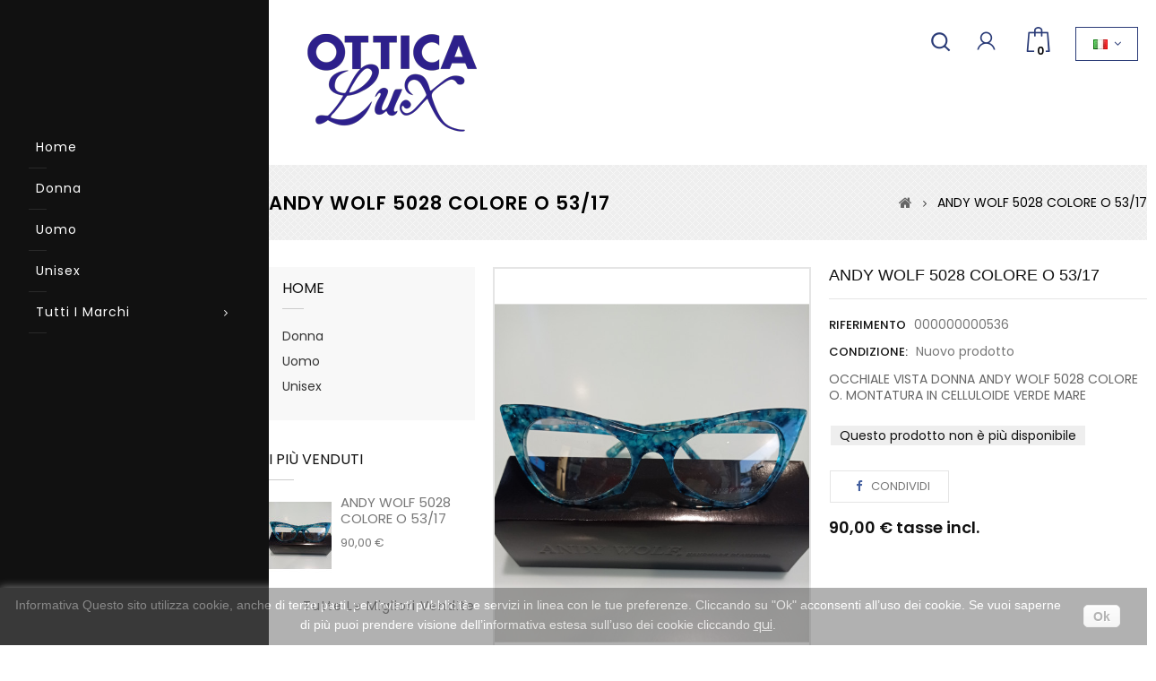

--- FILE ---
content_type: text/html; charset=utf-8
request_url: https://www.otticalux.shop/it/home/506-andy-wolf-5028-colore-o-5317-000000000536.html
body_size: 19103
content:
<!DOCTYPE HTML>
<!--[if lt IE 7]> <html class="no-js lt-ie9 lt-ie8 lt-ie7" lang="it-it"><![endif]-->
<!--[if IE 7]><html class="no-js lt-ie9 lt-ie8 ie7" lang="it-it"><![endif]-->
<!--[if IE 8]><html class="no-js lt-ie9 ie8" lang="it-it"><![endif]-->
<!--[if gt IE 8]> <html class="no-js ie9" lang="it-it"><![endif]-->
<html lang="it-it">
	<head>
		<meta charset="utf-8" />
		<title>ANDY WOLF 5028 COLORE O 53/17 - GE.PA. Ottica s.r.l.</title>
					<meta name="description" content="OCCHIALE VISTA DONNA ANDY WOLF 5028 COLORE O. MONTATURA IN CELLULOIDE VERDE MARE" />
						<meta name="generator" content="PrestaShop" />
		<meta name="robots" content="index,follow" />
		<meta name="viewport" content="width=device-width, minimum-scale=0.25, maximum-scale=1.6, initial-scale=1.0" />
		<meta name="apple-mobile-web-app-capable" content="yes" />
		<link rel="icon" type="image/vnd.microsoft.icon" href="/img/favicon.ico?1690470138" />
		<link rel="shortcut icon" type="image/x-icon" href="/img/favicon.ico?1690470138" />
									<link rel="stylesheet" href="/themes/PRS01/css/global.css" type="text/css" media="all" />
							<link rel="stylesheet" href="/themes/PRS01/css/autoload/uniform.default.css" type="text/css" media="all" />
							<link rel="stylesheet" href="/js/jquery/plugins/fancybox/jquery.fancybox.css" type="text/css" media="all" />
							<link rel="stylesheet" href="/themes/PRS01/css/product.css" type="text/css" media="all" />
							<link rel="stylesheet" href="/themes/PRS01/css/print.css" type="text/css" media="print" />
							<link rel="stylesheet" href="/js/jquery/plugins/bxslider/jquery.bxslider.css" type="text/css" media="all" />
							<link rel="stylesheet" href="/themes/PRS01/css/modules/socialsharing/css/socialsharing.css" type="text/css" media="all" />
							<link rel="stylesheet" href="/themes/PRS01/css/modules/blockcart/blockcart.css" type="text/css" media="all" />
							<link rel="stylesheet" href="/themes/PRS01/css/modules/blockcategories/blockcategories.css" type="text/css" media="all" />
							<link rel="stylesheet" href="/themes/PRS01/css/modules/blockcurrencies/blockcurrencies.css" type="text/css" media="all" />
							<link rel="stylesheet" href="/themes/PRS01/css/modules/blocklanguages/blocklanguages.css" type="text/css" media="all" />
							<link rel="stylesheet" href="/themes/PRS01/css/modules/blockcontact/blockcontact.css" type="text/css" media="all" />
							<link rel="stylesheet" href="/themes/PRS01/css/modules/blocksearch/blocksearch.css" type="text/css" media="all" />
							<link rel="stylesheet" href="/js/jquery/plugins/autocomplete/jquery.autocomplete.css" type="text/css" media="all" />
							<link rel="stylesheet" href="/themes/PRS01/css/modules/blocktags/blocktags.css" type="text/css" media="all" />
							<link rel="stylesheet" href="/themes/PRS01/css/modules/blocktopmenu/css/blocktopmenu.css" type="text/css" media="all" />
							<link rel="stylesheet" href="/themes/PRS01/css/modules/blocktopmenu/css/superfish-modified.css" type="text/css" media="all" />
							<link rel="stylesheet" href="/themes/PRS01/css/modules/blockuserinfo/blockuserinfo.css" type="text/css" media="all" />
							<link rel="stylesheet" href="/themes/PRS01/css/modules/blockviewed/blockviewed.css" type="text/css" media="all" />
							<link rel="stylesheet" href="/themes/PRS01/css/modules/productscategory/css/productscategory.css" type="text/css" media="all" />
							<link rel="stylesheet" href="/modules/ttfeaturedtab/css/ttfeaturedtab.css" type="text/css" media="all" />
							<link rel="stylesheet" href="/modules/ttproductimagehover/views/css/ttproductimagehover.css" type="text/css" media="all" />
							<link rel="stylesheet" href="/themes/PRS01/css/modules/ttsearchblock/ttsearchblock.css" type="text/css" media="all" />
							<link rel="stylesheet" href="/themes/PRS01/css/modules/blockpermanentlinks/blockpermanentlinks.css" type="text/css" media="all" />
							<link rel="stylesheet" href="/themes/PRS01/css/modules/crossselling/crossselling.css" type="text/css" media="all" />
							<link rel="stylesheet" href="/themes/PRS01/css/modules/blocknewsletter/blocknewsletter.css" type="text/css" media="all" />
							<link rel="stylesheet" href="/modules/paypal/views/css/paypal.css" type="text/css" media="all" />
							<link rel="stylesheet" href="/themes/PRS01/css/modules/mailalerts/mailalerts.css" type="text/css" media="all" />
							<link rel="stylesheet" href="/themes/PRS01/css/product_list.css" type="text/css" media="all" />
										<script type="text/javascript">
var CUSTOMIZE_TEXTFIELD = 1;
var FancyboxI18nClose = 'Chiudi';
var FancyboxI18nNext = 'Successivo';
var FancyboxI18nPrev = 'Precedente';
var PS_CATALOG_MODE = false;
var ajax_allowed = true;
var ajaxsearch = true;
var allowBuyWhenOutOfStock = false;
var attribute_anchor_separator = '-';
var attributesCombinations = [];
var availableLaterValue = '';
var availableNowValue = '';
var baseDir = 'https://www.otticalux.shop/';
var baseUri = 'https://www.otticalux.shop/';
var comparator_max_item = 3;
var comparedProductsIds = [];
var contentOnly = false;
var currency = {"id":1,"name":"Euro","iso_code":"EUR","iso_code_num":"978","sign":"\u20ac","blank":"1","conversion_rate":"1.000000","deleted":"0","format":"2","decimals":"1","active":"1","prefix":"","suffix":" \u20ac","id_shop_list":null,"force_id":false};
var currencyBlank = 1;
var currencyFormat = 2;
var currencyRate = 1;
var currencySign = '€';
var currentDate = '2026-01-28 17:06:06';
var customerGroupWithoutTax = false;
var customizationFields = false;
var customizationId = null;
var customizationIdMessage = 'Personalizzazione n.';
var default_eco_tax = 0;
var delete_txt = 'Elimina';
var displayList = false;
var displayPrice = 0;
var doesntExist = 'Il prodotto non esiste in questo modello. Scegline un altro.';
var doesntExistNoMore = 'Questo prodotto non è più disponibile';
var doesntExistNoMoreBut = 'con questi attributi, ma è disponibile con altri.';
var ecotaxTax_rate = 0;
var fieldRequired = 'Si prega di compilare tutti i campi obbligatori, quindi salvare la personalizzazione.';
var freeProductTranslation = 'Gratuito!';
var freeShippingTranslation = 'Spedizione gratuita!';
var generated_date = 1769616366;
var groupReduction = 0;
var hasDeliveryAddress = false;
var highDPI = false;
var idDefaultImage = 715;
var id_lang = 1;
var id_product = 506;
var img_dir = 'https://www.otticalux.shop/themes/PRS01/img/';
var img_prod_dir = 'https://www.otticalux.shop/img/p/';
var img_ps_dir = 'https://www.otticalux.shop/img/';
var instantsearch = false;
var isGuest = 0;
var isLogged = 0;
var isMobile = false;
var jqZoomEnabled = false;
var maxQuantityToAllowDisplayOfLastQuantityMessage = 3;
var max_item = 'You cannot add more than 3 product(s) to the product comparison';
var min_item = 'Please select at least one product';
var minimalQuantity = 1;
var noTaxForThisProduct = false;
var oosHookJsCodeFunctions = [];
var page_name = 'product';
var priceDisplayMethod = 0;
var priceDisplayPrecision = 2;
var productAvailableForOrder = true;
var productBasePriceTaxExcl = 73.770492;
var productBasePriceTaxExcluded = 73.770492;
var productBasePriceTaxIncl = 90;
var productHasAttributes = false;
var productPrice = 90;
var productPriceTaxExcluded = 73.770492;
var productPriceTaxIncluded = 90;
var productPriceWithoutReduction = 90;
var productReference = '000000000536';
var productShowPrice = true;
var productUnitPriceRatio = 0;
var product_fileButtonHtml = 'Seleziona file';
var product_fileDefaultHtml = 'Nessun file selezionato';
var product_specific_price = [];
var quantitiesDisplayAllowed = true;
var quantityAvailable = 0;
var quickView = true;
var reduction_percent = 0;
var reduction_price = 0;
var removingLinkText = 'rimuovi questo prodotto dal mio carrello';
var roundMode = 2;
var search_url = 'https://www.otticalux.shop/it/ricerca';
var sharing_img = 'https://www.otticalux.shop/715/andy-wolf-5028-colore-o-5317.jpg';
var sharing_name = 'ANDY WOLF 5028 COLORE O 53/17';
var sharing_url = 'https://www.otticalux.shop/it/home/506-andy-wolf-5028-colore-o-5317-000000000536.html';
var specific_currency = false;
var specific_price = 0;
var static_token = '8e241b0fbca7b4b6853464fa35988f9e';
var stock_management = 1;
var taxRate = 22;
var toBeDetermined = 'Da determinare';
var token = '8e241b0fbca7b4b6853464fa35988f9e';
var uploading_in_progress = 'Caricamento in corso, attendere prego ...';
var usingSecureMode = true;
</script>

						<script type="text/javascript" src="/js/jquery/jquery-1.11.0.min.js"></script>
						<script type="text/javascript" src="/js/jquery/jquery-migrate-1.2.1.min.js"></script>
						<script type="text/javascript" src="/js/jquery/plugins/jquery.easing.js"></script>
						<script type="text/javascript" src="/js/tools.js"></script>
						<script type="text/javascript" src="/themes/PRS01/js/global.js"></script>
						<script type="text/javascript" src="/themes/PRS01/js/autoload/10-bootstrap.min.js"></script>
						<script type="text/javascript" src="/themes/PRS01/js/autoload/15-jquery.total-storage.min.js"></script>
						<script type="text/javascript" src="/themes/PRS01/js/autoload/15-jquery.uniform-modified.js"></script>
						<script type="text/javascript" src="/js/jquery/plugins/fancybox/jquery.fancybox.js"></script>
						<script type="text/javascript" src="/themes/PRS01/js/products-comparison.js"></script>
						<script type="text/javascript" src="/js/jquery/plugins/jquery.idTabs.js"></script>
						<script type="text/javascript" src="/js/jquery/plugins/jquery.scrollTo.js"></script>
						<script type="text/javascript" src="/js/jquery/plugins/jquery.serialScroll.js"></script>
						<script type="text/javascript" src="/js/jquery/plugins/bxslider/jquery.bxslider.js"></script>
						<script type="text/javascript" src="/themes/PRS01/js/product.js"></script>
						<script type="text/javascript" src="/modules/socialsharing/js/socialsharing.js"></script>
						<script type="text/javascript" src="/themes/PRS01/js/modules/blockcart/ajax-cart.js"></script>
						<script type="text/javascript" src="/themes/PRS01/js/tools/treeManagement.js"></script>
						<script type="text/javascript" src="/js/jquery/plugins/autocomplete/jquery.autocomplete.js"></script>
						<script type="text/javascript" src="/themes/PRS01/js/modules/blocksearch/blocksearch.js"></script>
						<script type="text/javascript" src="/themes/PRS01/js/modules/blocktopmenu/js/hoverIntent.js"></script>
						<script type="text/javascript" src="/themes/PRS01/js/modules/blocktopmenu/js/superfish-modified.js"></script>
						<script type="text/javascript" src="/themes/PRS01/js/modules/blocktopmenu/js/blocktopmenu.js"></script>
						<script type="text/javascript" src="/themes/PRS01/js/modules/productscategory/js/productscategory.js"></script>
						<script type="text/javascript" src="/themes/PRS01/js/modules/crossselling/js/crossselling.js"></script>
						<script type="text/javascript" src="/themes/PRS01/js/modules/blocknewsletter/blocknewsletter.js"></script>
						<script type="text/javascript" src="/themes/PRS01/js/modules/mailalerts/mailalerts.js"></script>
						<script type="text/javascript" src="/modules/ganalytics/views/js/GoogleAnalyticActionLib.js"></script>
							<meta property="og:type" content="product" />
<meta property="og:url" content="https://www.otticalux.shop/it/home/506-andy-wolf-5028-colore-o-5317-000000000536.html" />
<meta property="og:title" content="ANDY WOLF 5028 COLORE O 53/17 - GE.PA. Ottica s.r.l." />
<meta property="og:site_name" content="GE.PA. Ottica s.r.l." />
<meta property="og:description" content="OCCHIALE VISTA DONNA ANDY WOLF 5028 COLORE O. MONTATURA IN CELLULOIDE VERDE MARE" />
<meta property="og:image" content="https://www.otticalux.shop/715-large_default/andy-wolf-5028-colore-o-5317.jpg" />
<meta property="product:pretax_price:amount" content="73.77" />
<meta property="product:pretax_price:currency" content="EUR" />
<meta property="product:price:amount" content="90" />
<meta property="product:price:currency" content="EUR" />
<script defer type="text/javascript">/*
 *
 *  2007-2021 PayPal
 *
 *  NOTICE OF LICENSE
 *
 *  This source file is subject to the Academic Free License (AFL 3.0)
 *  that is bundled with this package in the file LICENSE.txt.
 *  It is also available through the world-wide-web at this URL:
 *  http://opensource.org/licenses/afl-3.0.php
 *  If you did not receive a copy of the license and are unable to
 *  obtain it through the world-wide-web, please send an email
 *  to license@prestashop.com so we can send you a copy immediately.
 *
 *  DISCLAIMER
 *
 *  Do not edit or add to this file if you wish to upgrade PrestaShop to newer
 *  versions in the future. If you wish to customize PrestaShop for your
 *  needs please refer to http://www.prestashop.com for more information.
 *
 *  @author 2007-2021 PayPal
 *  @author 202 ecommerce <tech@202-ecommerce.com>
 *  @copyright PayPal
 *  @license http://opensource.org/licenses/osl-3.0.php Open Software License (OSL 3.0)
 *
 */


    

function updateFormDatas()
{
	var nb = $('#quantity_wanted').val();
	var id = $('#idCombination').val();

	$('.paypal_payment_form input[name=quantity]').val(nb);
	$('.paypal_payment_form input[name=id_p_attr]').val(id);
}
	
$(document).ready( function() {
    
		var baseDirPP = baseDir.replace('http:', 'https:');
		
	if($('#in_context_checkout_enabled').val() != 1)
	{
        $(document).on('click','#payment_paypal_express_checkout', function() {
			$('#paypal_payment_form_cart').submit();
			return false;
		});
	}


	var jquery_version = $.fn.jquery.split('.');
	if(jquery_version[0]>=1 && jquery_version[1] >= 7)
	{
		$('body').on('submit',".paypal_payment_form", function () {
			updateFormDatas();
		});
	}
	else {
		$('.paypal_payment_form').live('submit', function () {
			updateFormDatas();
		});
	}

	function displayExpressCheckoutShortcut() {
		var id_product = $('input[name="id_product"]').val();
		var id_product_attribute = $('input[name="id_product_attribute"]').val();
		$.ajax({
			type: "GET",
			url: baseDirPP+'/modules/paypal/express_checkout/ajax.php',
			data: { get_qty: "1", id_product: id_product, id_product_attribute: id_product_attribute },
			cache: false,
			success: function(result) {
				if (result == '1') {
					$('#container_express_checkout').slideDown();
				} else {
					$('#container_express_checkout').slideUp();
				}
				return true;
			}
		});
	}

	$('select[name^="group_"]').change(function () {
		setTimeout(function(){displayExpressCheckoutShortcut()}, 500);
	});

	$('.color_pick').click(function () {
		setTimeout(function(){displayExpressCheckoutShortcut()}, 500);
	});

    if($('body#product').length > 0) {
        setTimeout(function(){displayExpressCheckoutShortcut()}, 500);
    }
	
	
			

	var modulePath = 'modules/paypal';
	var subFolder = '/integral_evolution';

	var fullPath = baseDirPP + modulePath + subFolder;
	var confirmTimer = false;
		
	if ($('form[target="hss_iframe"]').length == 0) {
		if ($('select[name^="group_"]').length > 0)
			displayExpressCheckoutShortcut();
		return false;
	} else {
		checkOrder();
	}

	function checkOrder() {
		if(confirmTimer == false)
			confirmTimer = setInterval(getOrdersCount, 1000);
	}

	});


</script>
<link rel="alternate" type="application/rss+xml" title="ANDY WOLF 5028 COLORE O 53/17 - GE.PA. Ottica s.r.l." href="https://www.otticalux.shop/modules/feeder/rss.php?id_category=2&amp;orderby=price&amp;orderway=asc" />
			<script type="text/javascript">
				(window.gaDevIds=window.gaDevIds||[]).push('d6YPbH');
				(function(i,s,o,g,r,a,m){i['GoogleAnalyticsObject']=r;i[r]=i[r]||function(){
				(i[r].q=i[r].q||[]).push(arguments)},i[r].l=1*new Date();a=s.createElement(o),
				m=s.getElementsByTagName(o)[0];a.async=1;a.src=g;m.parentNode.insertBefore(a,m)
				})(window,document,'script','//www.google-analytics.com/analytics.js','ga');
				ga('create', 'UA-110987227-1', 'auto');
				ga('require', 'ec');</script><script type="text/javascript">
						var checkCaptchaUrl ="/modules/eicaptcha/eicaptcha-ajax.php";
						var RecaptachKey = "6LfgjX8kAAAAAHjVcU3BvNoqglKWIrNfcKFvFAPh";
						var RecaptchaTheme = "light";
					</script>
					<script src="https://www.google.com/recaptcha/api.js?onload=onloadCallback&render=explicit&hl=" async defer></script>
					<script type="text/javascript" src="/modules/eicaptcha//views/js/eicaptcha-modules.js"></script>

<!-- Facebook Shop Pro - /PS header -->
		<link rel="stylesheet" href="https://fonts.googleapis.com/css?family=Poppins:300,400,500,600" type="text/css" media="all" />
		<link rel="stylesheet" href="https://fonts.googleapis.com/css?family=Alex+Brush" type="text/css" media="all" />
		<link rel="stylesheet" href="https://fonts.googleapis.com/css?family=Playfair+Display:400,700" type="text/css" media="all" />
		
		
		<!--[if IE 8]>
		<script src="https://oss.maxcdn.com/libs/html5shiv/3.7.0/html5shiv.js"></script>
		<script src="https://oss.maxcdn.com/libs/respond.js/1.3.0/respond.min.js"></script>
		<![endif]-->
		
		<!--  TemplateTrip JS -->
			<script type="text/javascript" src="https://www.otticalux.shop/themes/PRS01/js/templatetrip/custom.js"></script>	
			<script type="text/javascript" src="https://www.otticalux.shop/themes/PRS01/js/templatetrip/parallex.js"></script>	
			<script type="text/javascript" src="https://www.otticalux.shop/themes/PRS01/js/templatetrip/owl.carousel.js"></script>
			<script type="text/javascript" src="https://www.otticalux.shop/themes/PRS01/js/templatetrip/jquery.counterup.js"></script>
			<script type="text/javascript" src="https://www.otticalux.shop/themes/PRS01/js/templatetrip/lightbox-2.6.min.js"></script>
			<script type="text/javascript" src="https://www.otticalux.shop/themes/PRS01/js/templatetrip/waypoints.min.js"></script>
			<script type="text/javascript" src="https://www.otticalux.shop/themes/PRS01/js/templatetrip/inview.js"></script>
			
			
		<!-- End TemplateTrip JS -->
		
		
		<!--  TemplateTrip CSS -->
		<link type="text/css" rel="stylesheet" href="https://www.otticalux.shop/themes/PRS01/css/templatetrip/custom.css" />
		<link type="text/css" rel="stylesheet" href="https://www.otticalux.shop/themes/PRS01/css/templatetrip/lightbox.css" />
		<link type="text/css" rel="stylesheet" href="https://www.otticalux.shop/themes/PRS01/css/templatetrip/animate.css" />
		
		<!-- End TemplateTrip CSS -->


<!-- Facebook Pixel Code -->
<script>
  !function(f,b,e,v,n,t,s)
  {if(f.fbq)return;n=f.fbq=function(){n.callMethod?
  n.callMethod.apply(n,arguments):n.queue.push(arguments)};
  if(!f._fbq)f._fbq=n;n.push=n;n.loaded=!0;n.version='2.0';
  n.queue=[];t=b.createElement(e);t.async=!0;
  t.src=v;s=b.getElementsByTagName(e)[0];
  s.parentNode.insertBefore(t,s)}(window, document,'script',
  'https://connect.facebook.net/en_US/fbevents.js');
  fbq('init', '603421193548200');
  fbq('track', 'PageView');
  fbq('track', 'ViewContent');
</script>
<noscript><img height="1" width="1" style="display:none"
  src="https://www.facebook.com/tr?id=603421193548200&ev=PageView&noscript=1"
/></noscript>
<!-- End Facebook Pixel Code -->


	
	




	
	</head>
	<body id="product" class="product product-506 product-andy-wolf-5028-colore-o-5317 category-2 category-home show-left-column hide-right-column lang_it">
					<div class="leftmenu">
			<button id="menu">
			</button>
		</div>
		
		<div id="page">
			<div class="header-container">
				<header id="header">
															
					<div class="full-header">
						<div class="ttheader">
							
							<div id="header_logo" class="">
								<a href="https://www.otticalux.shop/" title="GE.PA. Ottica s.r.l.">
									<img class="logo img-responsive" src="https://www.otticalux.shop/img/wwwplanetotticait-logo-1690470137.jpg" alt="GE.PA. Ottica s.r.l." width="215" height="124"/>
								</a>
							</div>
							<div class="ttheader-bg"><!-- Block languages module -->
	<div id="languages-block-top" class="languages-block">
									<div class="current">
					<span>
<img alt="it" height="11" span="" src="https://www.otticalux.shop/img/l/1.jpg" width="16" style="margin-right: 2px;"/>
<!--
Italiano
-->
</span>
				</div>
												<ul id="first-languages" class="languages-block_ul toogle_content">
							<li class="selected">
										<span><img alt="it" height="11" span="" src="https://www.otticalux.shop/img/l/1.jpg" width="16" style="margin-right: 2px;"/>Italiano</span>
								</li>
							<li >
																				<a href="https://www.otticalux.shop/en/home/506-andy-wolf-5028-colore-o-5317-000000000536.html" title="English (United States)" rel="alternate" hreflang="en">
															<span><img alt="en" height="11" span="" src="https://www.otticalux.shop/img/l/2.jpg" width="16" style="margin-right: 2px;"/>English</span>
									</a>
								</li>
					</ul>
	</div>
<!-- /Block languages module -->
	<!-- Menu -->
	<div id="block_top_menu" class="sf-contener clearfix col-lg-12">
		<div class="cat-title">Menu</div>
		<ul class="sf-menu clearfix menu-content">
			<li><a href="/" title="Home">Home</a></li>
<li><a href="https://www.otticalux.shop/it/3-donna" title="Donna">Donna</a></li><li><a href="https://www.otticalux.shop/it/14-uomo" title="Uomo">Uomo</a></li><li><a href="https://www.otticalux.shop/it/15-unisex" title="Unisex">Unisex</a></li><li><a href="https://www.otticalux.shop/it/produttori" title="Tutti i marchi">Tutti i marchi</a><ul>
<li><a href="https://www.otticalux.shop/it/25_andy-wolf" title="ANDY WOLF">ANDY WOLF</a></li>
<li><a href="https://www.otticalux.shop/it/9_dolce-gabbana" title="Dolce &amp; Gabbana">Dolce &amp; Gabbana</a></li>
<li><a href="https://www.otticalux.shop/it/10_emporio-armani" title="Emporio Armani">Emporio Armani</a></li>
<li><a href="https://www.otticalux.shop/it/24_epos" title="EPOS">EPOS</a></li>
<li><a href="https://www.otticalux.shop/it/13_giorgio-armani" title="Giorgio Armani">Giorgio Armani</a></li>
<li><a href="https://www.otticalux.shop/it/19_italia-independent" title="italia Independent">italia Independent</a></li>
<li><a href="https://www.otticalux.shop/it/21_jean-francois-rey" title="JEAN FRANCOIS REY">JEAN FRANCOIS REY</a></li>
<li><a href="https://www.otticalux.shop/it/22_karl-lagerfeld" title="KARL LAGERFELD">KARL LAGERFELD</a></li>
<li><a href="https://www.otticalux.shop/it/15_liujo" title="LiuJo">LiuJo</a></li>
<li><a href="https://www.otticalux.shop/it/18_marc-jacobs" title="Marc Jacobs">Marc Jacobs</a></li>
<li><a href="https://www.otticalux.shop/it/8_miu-miu" title="Miu Miu">Miu Miu</a></li>
<li><a href="https://www.otticalux.shop/it/3_persol" title="Persol">Persol</a></li>
<li><a href="https://www.otticalux.shop/it/17_ralph-lauren" title="Ralph Lauren">Ralph Lauren</a></li>
<li><a href="https://www.otticalux.shop/it/23_ray-ban" title="RAY BAN">RAY BAN</a></li>
<li><a href="https://www.otticalux.shop/it/20_res-rei" title="RES/REI">RES/REI</a></li>
<li><a href="https://www.otticalux.shop/it/14_tiffany-co" title="Tiffany &amp; Co">Tiffany &amp; Co</a></li>
<li><a href="https://www.otticalux.shop/it/16_vogue" title="Vogue">Vogue</a></li>
</ul>
						
					</ul>
	</div>
	<!--/ Menu -->
 </div>
							<div class="header_nav ">
																									<div class="nav">
										<nav><!-- Block languages module -->
	<div id="languages-block-top" class="languages-block">
									<div class="current">
					<span>
<img alt="it" height="11" span="" src="https://www.otticalux.shop/img/l/1.jpg" width="16" style="margin-right: 2px;"/>
<!--
Italiano
-->
</span>
				</div>
												<ul id="first-languages" class="languages-block_ul toogle_content">
							<li class="selected">
										<span><img alt="it" height="11" span="" src="https://www.otticalux.shop/img/l/1.jpg" width="16" style="margin-right: 2px;"/>Italiano</span>
								</li>
							<li >
																				<a href="https://www.otticalux.shop/en/home/506-andy-wolf-5028-colore-o-5317-000000000536.html" title="English (United States)" rel="alternate" hreflang="en">
															<span><img alt="en" height="11" span="" src="https://www.otticalux.shop/img/l/2.jpg" width="16" style="margin-right: 2px;"/>English</span>
									</a>
								</li>
					</ul>
	</div>
<!-- /Block languages module -->
<!-- MODULE Block cart -->
<div class="col-sm-4 ttheader_cart clearfix">
	<div class="shopping_cart">
		<a href="https://www.otticalux.shop/it/ordine" title="Vedi il mio carrello" rel="nofollow">
			<b>Carrello</b>
			<span class="ajax_cart_quantity unvisible">0</span>
			<span class="ajax_cart_product_txt unvisible">Prodotto</span>
			<span class="ajax_cart_product_txt_s unvisible">Prodotti</span>
			<span class="ajax_cart_total unvisible">
							</span>
			<span class="ajax_cart_no_product">0</span>
					</a>
					<div class="cart_block block exclusive">
				<div class="block_content">
					<!-- block list of products -->
					<div class="cart_block_list">
												<p class="cart_block_no_products">
							Nessun prodotto
						</p>
																		<div class="cart-prices">
							<div class="cart-prices-line first-line">
								<span class="price cart_block_shipping_cost ajax_cart_shipping_cost unvisible">
																			 Da determinare																	</span>
								<span class="unvisible">
									Spedizione
								</span>
							</div>
																					<div class="cart-prices-line last-line">
								<span class="price cart_block_total ajax_block_cart_total">0,00 €</span>
								<span>Totale</span>
							</div>
													</div>
						<p class="cart-buttons">
							<a id="button_order_cart" class="btn btn-default button button-small" href="https://www.otticalux.shop/it/ordine" title="Pagamento" rel="nofollow">
								<span>
									Pagamento<i class="icon-chevron-right right"></i>
								</span>
							</a>
						</p>
					</div>
				</div>
			</div><!-- .cart_block -->
			</div>
</div>

	<div id="layer_cart">
		<div class="clearfix">
			<div class="layer_cart_product col-xs-12 col-md-6">
				<span class="cross" title="Chiudi la finestra"></span>
				<span class="title">
					<i class="icon-check"></i>Prodotti aggiunti al tuo carrello
				</span>
				<div class="product-image-container layer_cart_img">
				</div>
				<div class="layer_cart_product_info">
					<span id="layer_cart_product_title" class="product-name"></span>
					<span id="layer_cart_product_attributes"></span>
					<div>
						<strong class="dark">Quantità</strong>
						<span id="layer_cart_product_quantity"></span>
					</div>
					<div>
						<strong class="dark">Totale</strong>
						<span id="layer_cart_product_price"></span>
					</div>
				</div>
			</div>
			<div class="layer_cart_cart col-xs-12 col-md-6">
				<span class="title">
					<!-- Plural Case [both cases are needed because page may be updated in Javascript] -->
					<span class="ajax_cart_product_txt_s  unvisible">
						Ci sono <span class="ajax_cart_quantity">0</span> prodotti nel carrello.
					</span>
					<!-- Singular Case [both cases are needed because page may be updated in Javascript] -->
					<span class="ajax_cart_product_txt ">
						1 prodotto nel carrello.
					</span>
				</span>
				<div class="layer_cart_row">
					<strong class="dark">
						Totale prodotti
											</strong>
					<span class="ajax_block_products_total">
											</span>
				</div>

								<div class="layer_cart_row">
					<strong class="dark unvisible">
						Totale spedizione&nbsp;					</strong>
					<span class="ajax_cart_shipping_cost unvisible">
													 Da determinare											</span>
				</div>
								<div class="layer_cart_row">
					<strong class="dark">
						Totale
											</strong>
					<span class="ajax_block_cart_total">
											</span>
				</div>
				<div class="button-container">
					<span class="continue btn btn-default button exclusive-medium" title="Continua lo shopping">
						<span>
							<i class="icon-chevron-left left"></i>Continua lo shopping
						</span>
					</span>
					<a class="btn btn-default button button-medium"	href="https://www.otticalux.shop/it/ordine" title="Procedi con il pagamento" rel="nofollow">
						<span>
							Procedi con il pagamento<i class="icon-chevron-right right"></i>
						</span>
					</a>
				</div>
			</div>
		</div>
		<div class="crossseling"></div>
	</div> <!-- #layer_cart -->
	<div class="layer_cart_overlay"></div>

<!-- /MODULE Block cart -->

<!-- Block permanent links module HEADER -->
<div class="ttpermanent-link">
<div class="ttpermanent-heading current"></div>
	<ul id="header_links" class="toogle_content">
		<li id="header_link_contact"><a href="https://www.otticalux.shop/it/contattaci" title="Contattaci">Contattaci</a></li>
		<li id="header_link_sitemap"><a href="https://www.otticalux.shop/it/mappa-del-sito" title="Mappa del sito">Mappa del sito</a></li>
		<li id="header_link_bookmark">
			<script type="text/javascript">writeBookmarkLink('https://www.otticalux.shop/it/home/506-andy-wolf-5028-colore-o-5317-000000000536.html', 'ANDY WOLF 5028 COLORE O 53/17 - GE.PA. Ottica s.r.l.', 'segnalibro');</script>
		</li>
	</ul>
</div>
<!-- /Block permanent links module HEADER -->
<!-- Block currencies module -->
	<div id="currencies-block-top">
		<form id="setCurrency" action="/it/home/506-andy-wolf-5028-colore-o-5317-000000000536.html" method="post">
			<div class="current">
				<input type="hidden" name="id_currency" id="id_currency" value=""/>
				<input type="hidden" name="SubmitCurrency" value="" />
				<span class="cur-label">Valuta :</span>
									<strong>EUR</strong>																</div>
			<ul id="first-currencies" class="currencies_ul toogle_content">
																									<li class="selected">
						<a href="javascript:setCurrency(1);" rel="nofollow" title="Euro (EUR)">
							Euro (EUR)
						</a>
					</li>
																									<li >
						<a href="javascript:setCurrency(2);" rel="nofollow" title="Pound (GBP)">
							Pound (GBP)
						</a>
					</li>
							</ul>
		</form>
	</div>
<!-- /Block currencies module -->
<!-- Block user information module NAV  -->

<div class="header_user_info">
	<div class="ttuserheading"></div>	
	<ul class="ttuser_link">
					<li><a class="login" href="https://www.otticalux.shop/it/account" rel="nofollow" title="Accedi al tuo account cliente">
				Accedi
			</a></li>
			</ul>
</div>


<!-- /Block usmodule NAV -->
<div id="search_block_top" >
	<span class="ttsearch_button">search</span>
	<div class="ttsearchtoggle">
	
	<form method="get" action="https://www.otticalux.shop/it/ricerca" id="searchbox">
		<div class="search_block_top_form">			
			<input type="hidden" name="controller" value="search" />
			<input type="hidden" name="orderby" value="position" />
			<input type="hidden" name="orderway" value="desc" />
			<input type="text" id="search_query_top" name="search_query" value="Search this site" onfocus="if(this.value=='Search this site')this.value='';" onblur="if (this.value=='')this.value='Search this site'" />
			<button type="submit" class="search_button btn button-search"><i class="fa fa-search"></i></button>
			
		</div>
	</form>
	</div>
</div>
<script type="text/javascript">
        var moduleDir = "/modules/ttsearchblock/";
        var maxResults = 8;
	// <![CDATA[
		$('document').ready( function() {
			$("#search_query_top")
				.autocomplete(moduleDir + "ttsearchblock_ajax.php", {
						minChars: 3,
						max: maxResults,
						width: 288,
						selectFirst: false,
						scroll: false,
						dataType: "json",
						formatItem: function(data, i, max, value, term) {
							return value;
						},
						parse: function(data) {
                            var mytab = new Array();
                            var pname ='';
							var cname ='';
                            for (var i = 0; i < data.length; i++){      
                                if (data[i].pname.length > 40){
                                    pname = jQuery.trim(data[i].pname).substring(0, 40).split(" ").slice(0, -1).join(" ") + "...";      
                                }else{
                                    pname = data[i].pname;
                                }
								cname = data[i].cname;
                                mytab[mytab.length] = { data: data[i], value: '<img src="' + data[i].product_image + '" alt="' + data[i].pname + '" height="70" class="pull-left ttsearch_img" />' + '<span class="ac_content pull-left"><span class="ac_product_name">' + pname + '</span><br /><span class="ac_category_name">' + cname + '</span></span>' };
                            }                
							return mytab;                    
						},
						extraParams: {
							ajaxSearch: 1,
							id_lang: 1
						}
					}
				)
				.result(function(event, data, formatted) {
					$('#search_query_top').val(data.pname);
					document.location.href = data.product_link;
				})
		});
	// ]]>
	</script>
</nav>
									</div>
															</div>
							
						</div>
					</div>
				</header>
			</div>
			<div id="slider_row" class="row">
											</div>
							<div class="ttbreadcrumb-bg">
					<div class="container">
						
<!-- Breadcrumb -->
<div class="breadcrumb clearfix">
	<!--.breadcrumb-product, .breadcrumb-category, .breadcrumb-page, .breadcrumb-blogcategory, .breadcrumb-allblogcategory, .breadcrumb-blogpage-->

	<!-- Start TemplateTrip Breadcrumb -->
	
			<h4 class="ttbreadcrumb-product">ANDY WOLF 5028 COLORE O 53/17</h4>
		
	<!-- End TemplateTrip Breadcrumb -->

	<a class="home" href="https://www.otticalux.shop/" title="Torna alla Home"><i class="icon-home"></i></a>
	
			<span class="navigation-pipe">&gt;</span>
					ANDY WOLF 5028 COLORE O 53/17
			</div>
<!-- /Breadcrumb -->

					</div>
				</div>
						<div class="columns-container">
				<div id="columns" class="container">
					<div class="row" id="columns_inner">
												<div id="left_column" class="column col-xs-12 col-sm-3"><!-- Block categories module -->
<div id="categories_block_left" class="block">
	<h2 class="title_block">
					Home
			</h2>
	<div class="block_content">
		<ul class="tree dhtml">
												
<li >
	<a 
	href="https://www.otticalux.shop/it/3-donna" title="Qui troverete tutte le collezioni donna.">
		Donna
	</a>
	</li>

																
<li >
	<a 
	href="https://www.otticalux.shop/it/14-uomo" title="Qui troverete tutte le collezioni donna.">
		Uomo
	</a>
	</li>

																
<li class="last">
	<a 
	href="https://www.otticalux.shop/it/15-unisex" title="Qui troverete tutte le collezioni Unisex">
		Unisex
	</a>
	</li>

									</ul>
	</div>
</div>
<!-- /Block categories module -->

<!-- MODULE Block best sellers -->
<div id="best-sellers_block_right" class="block products_block">
	<h4 class="title_block">
    	<a href="https://www.otticalux.shop/it/piu-venduti" title="Vedi i prodotti più venduti">I più venduti</a>
    </h4>
	<div class="block_content">
			<ul class="block_content products-block">
						<li class="clearfix">
				<a href="https://www.otticalux.shop/it/home/506-andy-wolf-5028-colore-o-5317-000000000536.html" title="ANDY WOLF 5028 COLORE O 53/17" class="products-block-image content_img clearfix">
					<img class="replace-2x img-responsive" src="https://www.otticalux.shop/715-small_default/andy-wolf-5028-colore-o-5317.jpg" alt="ANDY WOLF 5028 COLORE O 53/17" />
				</a>
				<div class="product-content">
                	<h5>
                    	<a class="product-name" href="https://www.otticalux.shop/it/home/506-andy-wolf-5028-colore-o-5317-000000000536.html" title="ANDY WOLF 5028 COLORE O 53/17">
                            ANDY WOLF 5028 COLORE O 53/17
                        </a>
                    </h5>
                    <p class="product-description">OCCHIALE VISTA DONNA ANDY WOLF 5028 COLORE O. MONTATURA IN CELLULOIDE...</p>
                                            <div class="price-box">
                            <span class="price">90,00 €</span>
                            
                        </div>
                                    </div>
			</li>
				</ul>
		<div class="lnk">
        	<a href="https://www.otticalux.shop/it/piu-venduti" title="Tutte le migliori vendite"  class="btn btn-default button button-small"><span>Tutte le migliori vendite<i class="icon-chevron-right right"></i></span></a>
        </div>
		</div>
</div>
<!-- /MODULE Block best sellers -->
<!-- Block Viewed products -->
<div id="viewed-products_block_left" class="block">
	<p class="title_block">Prodotti visti</p>
	<div class="block_content products-block">
		<ul>
							<li class="clearfix last_item">
					<a
					class="products-block-image" 
					href="https://www.otticalux.shop/it/home/506-andy-wolf-5028-colore-o-5317-000000000536.html" 
					title="More about ANDY WOLF 5028 COLORE O 53/17" >
						<img 
						src="https://www.otticalux.shop/715-small_default/andy-wolf-5028-colore-o-5317.jpg" 
						alt="ANDY WOLF 5028 COLORE O 53/17" />
					</a>
					<div class="product-content">
						<h5>
							<a class="product-name" 
							href="https://www.otticalux.shop/it/home/506-andy-wolf-5028-colore-o-5317-000000000536.html" 
							title="More about ANDY WOLF 5028 COLORE O 53/17">
								ANDY WOLF 5028 COLORE...
							</a>
						</h5>
						<p class="product-description">OCCHIALE VISTA DONNA ANDY WOLF 5028...</p>
					</div>
				</li>
					</ul>
	</div>
</div>
</div>
																		<div id="center_column" class="center_column col-xs-12 col-sm-9">
						
							<div class="ttleft-bg"></div>
	

							<div itemscope itemtype="https://schema.org/Product">
	<meta itemprop="url" content="https://www.otticalux.shop/it/home/506-andy-wolf-5028-colore-o-5317-000000000536.html">
	<!-- modificato -->
    <meta itemprop="description" content="ANDY WOLF ANDY WOLF 5028 COLORE O 53/17" />
	
	<div itemprop="aggregateRating"itemscope itemtype="http://schema.org/AggregateRating">
   		 <meta itemprop="ratingValue" content="5"/>
   		 <meta itemprop="reviewCount" content="11"/>
 	</div>
	
    <meta itemprop="sku" content="506" />
	<!--
	<div itemprop="offers" itemtype="http://schema.org/Offer" itemscope>
        	<meta itemprop="url" content="https://www.otticalux.shop/it/home/506-andy-wolf-5028-colore-o-5317-000000000536.html" />
        	<meta itemprop="availability" content="https://schema.org/InStock" />
        	<meta itemprop="priceCurrency" content="EUR" />
        	<meta itemprop="itemCondition" content="New" />
        	<meta itemprop="price" content="90" />
        	<div itemprop="seller" itemtype="http://schema.org/Organization" itemscope>
            		<meta itemprop="name" content="www.planetottica.it" />
        	</div>
    	</div>
	-->
	<div itemprop="offers" itemscope itemtype="http://schema.org/Offer">
		<!--price is 1000, a number, with locale-specific thousands separator
    		and decimal mark, and the $ character is marked up with the
    		machine-readable code "USD" -->
    		<span itemprop="priceCurrency" content="EUR"></span>
		<span itemprop="price" content="90"></span>
    		<link itemprop="availability" href="http://schema.org/InStock" />
		<meta itemprop="url" content="https://www.otticalux.shop/it/home/506-andy-wolf-5028-colore-o-5317-000000000536.html" />
  	</div>
    <div itemprop="brand" itemtype="http://schema.org/Thing" itemscope>
        <meta itemprop="name" content="ANDY WOLF" />
    </div>

	<!-- -->
	<div class="primary_block row">
						<!-- left infos-->
		<div class="pb-left-column col-xs-12 col-sm-5 col-md-6">
			<!-- product img-->
			<div id="image-block" class="clearfix">
																	<span id="view_full_size">
													<img id="bigpic" itemprop="image" src="https://www.otticalux.shop/715-large_default/andy-wolf-5028-colore-o-5317.jpg" title="ANDY WOLF 5028 COLORE O 53/17" alt="ANDY WOLF 5028 COLORE O 53/17" width="570" height="741"/>
															<span class="span_link no-print">Visualizza ingrandito</span>
																		</span>
							</div> <!-- end image-block -->
							<!-- thumbnails -->
				<div id="views_block" class="clearfix hidden">
										<div id="thumbs_list">
						<ul id="thumbs_list_frame">
																																																						<li id="thumbnail_715" class="last">
									<a href="https://www.otticalux.shop/715-thickbox_default/andy-wolf-5028-colore-o-5317.jpg"	data-fancybox-group="other-views" class="fancybox shown" title="ANDY WOLF 5028 COLORE O 53/17">
										<img class="img-responsive" id="thumb_715" src="https://www.otticalux.shop/715-medium_default/andy-wolf-5028-colore-o-5317.jpg" alt="ANDY WOLF 5028 COLORE O 53/17" title="ANDY WOLF 5028 COLORE O 53/17" height="156" width="120" itemprop="image" />
									</a>
								</li>
																			</ul>
					</div> <!-- end thumbs_list -->
									</div> <!-- end views-block -->
				<!-- end thumbnails -->
									
			
			
							<!-- usefull links-->
				<ul id="usefull_link_block" class="clearfix no-print">
										<li class="print">
						<a href="javascript:print();">
							Stampa
						</a>
					</li>
				</ul>
						
			
			
		</div> <!-- end pb-left-column -->
		<!-- end left infos-->
		<!-- center infos -->
		<div class="pb-center-column col-xs-12 col-sm-7 col-md-6">
						<h1 itemprop="name">ANDY WOLF 5028 COLORE O 53/17</h1>
			<p id="product_reference">
				<label>Riferimento </label>
				<span class="editable" itemprop="sku" content="000000000536">000000000536</span>
			</p>
						<p id="product_condition">
				<label>Condizione: </label>
									<link itemprop="itemCondition" href="https://schema.org/NewCondition"/>
					<span class="editable">Nuovo prodotto</span>
							</p>
										<div id="short_description_block">
											<div id="short_description_content" class="rte align_justify" itemprop="description"><p>OCCHIALE VISTA DONNA ANDY WOLF 5028 COLORE O. MONTATURA IN CELLULOIDE VERDE MARE</p></div>
					
										<!---->
				</div> <!-- end short_description_block -->
						
							<!-- number of item in stock -->
				<p id="pQuantityAvailable" style="display: none;">
					<span id="quantityAvailable">0</span>
					<span  id="quantityAvailableTxt">Articolo</span>
					<span  id="quantityAvailableTxtMultiple">Articoli</span>
				</p>
						<!-- availability or doesntExist -->
			<p id="availability_statut">
				
				<span id="availability_value" class="label label-danger">Questo prodotto non &egrave; pi&ugrave; disponibile</span>
			</p>
											<p class="warning_inline" id="last_quantities" style="display: none" >Attenzione: Ultimi articoli in magazzino!</p>
						<p id="availability_date" style="display: none;">
				<span id="availability_date_label">Disponibile dal:</span>
				<span id="availability_date_value"></span>
			</p>
			<!-- Out of stock hook -->
			<div id="oosHook">
				
			</div>
			
	<p class="socialsharing_product list-inline no-print">
							<button data-type="facebook" type="button" class="btn btn-default btn-facebook social-sharing">
				<i class="icon-facebook"></i> Condividi
				<!-- <img src="https://www.otticalux.shop/modules/socialsharing/img/facebook.gif" alt="Facebook Like" /> -->
			</button>
							</p>
			
				<!-- pb-right-column-->
		<div class="pb-right-column col-xs-12">
						<!-- add to cart form-->
			<form id="buy_block" action="https://www.otticalux.shop/it/carrello" method="post">
				<!-- hidden datas -->
				<p class="hidden">
					<input type="hidden" name="token" value="8e241b0fbca7b4b6853464fa35988f9e" />
					<input type="hidden" name="id_product" value="506" id="product_page_product_id" />
					<input type="hidden" name="add" value="1" />
					<input type="hidden" name="id_product_attribute" id="idCombination" value="" />
				</p>
				<div class="box-info-product">
					<div class="content_prices clearfix">
													<!-- prices -->
							<div>
								<p class="our_price_display" itemprop="offers" itemscope itemtype="https://schema.org/Offer"><span itemprop="price" content="90"/><span id="our_price_display" class="price" content="90">90,00 €</span> tasse incl.<meta itemprop="priceCurrency" content="EUR" /><meta itemprop="url" content="https://www.otticalux.shop/it/home/506-andy-wolf-5028-colore-o-5317-000000000536.html" /></p>
								<p id="reduction_percent"  style="display:none;"><span id="reduction_percent_display"></span></p>
								<p id="reduction_amount"  style="display:none"><span id="reduction_amount_display"></span></p>
								<p id="old_price" class="hidden"><span id="old_price_display"><span class="price"></span></span></p>
															</div> <!-- end prices -->
							
																				 
						
                        
						<div class="clear"></div>
					</div> <!-- end content_prices -->
					<div class="product_attributes clearfix">
											</div> <!-- end product_attributes -->
					<div class="box-cart-bottom">
						<!-- quantity wanted -->
												<p id="quantity_wanted_p" style="display: none;">
							<label for="quantity_wanted">Quantit&agrave;</label>
							<a href="#" data-field-qty="qty" class="btn btn-default button-minus product_quantity_down">
								<span><i class="icon-minus"></i></span>
							</a>
							<input type="text" min="1" name="qty" id="quantity_wanted" class="text" value="1" />
							<a href="#" data-field-qty="qty" class="btn btn-default button-plus product_quantity_up">
								<span><i class="icon-plus"></i></span>
							</a>
							<span class="clearfix"></span>
						</p>
												<!-- minimal quantity wanted -->
						<p id="minimal_quantity_wanted_p" style="display: none;">
							La quantit&agrave; minima ordinabile per questo prodotto &egrave; <b id="minimal_quantity_label">1</b>
						</p>
						<div class="unvisible" class="ttaddtocart">
							<p id="add_to_cart" class="buttons_bottom_block no-print">
								<button type="submit" name="Submit" class="exclusive">
									<span>Aggiungi al carrello</span>
								</button>
							</p>
						</div>
											</div> <!-- end box-cart-bottom -->
				</div> <!-- end box-info-product -->
			</form>
					</div> <!-- end pb-right-column-->
			
			
		</div>
		<!-- end center infos-->
		

	</div> <!-- end primary_block -->
			
		
		
		
		
			<!-- Start TemplateTrip Tab -->	
			
			<section class="tt-tabcontent">
			<ul id="producttab" class="nav nav-tabs clearfix">
															
			</ul>
			<div class="tab-content">
						
						
						
						
			
			</div>
			</section>
			  
			<!-- End TemplateTrip Tab -->	


			<!--HOOK_PRODUCT_TAB -->
						<!--end HOOK_PRODUCT_TAB -->
		
		
		
				
				
		
		<section class="page-product-box ttproductscategory">
	<h4 class="title_block">
		<span class="ttblock-heading">
					30 altri prodotti della stessa categoria:
				</span>
	</h4>
	
																																																																																														
	

		<div class="block_content">
			<ul id="ttproductscategory-carousel" class="tt-carousel product_list grid clearfix">
							<li class="item">
					<div class="product-container">
						<div class="left-block">
							<div class="product-image-container">
								<a href="https://www.otticalux.shop/it/home/476-miu-miu-51r-colore-8c101.html" title="MIU MIU 51R COLORE 8C/101" class="product_img_link">									
										<img class="replace-2x img-responsive" src="https://www.otticalux.shop/686-home_default/miu-miu-51r-colore-8c101.jpg" alt="MIU MIU 51R COLORE 8C/101" width="" height=""/>
								    <img class="fade replace-2x  tt_img_hover" src="https://www.otticalux.shop/686-home_default/miu-miu-51r-colore-8c101.jpg" alt="MIU MIU 51R COLORE 8C/101" itemprop="image" title="MIU MIU 51R COLORE 8C/101" />


									<div class="tthoverbg"></div>
								</a>
							</div>	
						</div>
						<div class="right-block">
							
							<h5 itemprop="name" class="product-name">
								<a href="https://www.otticalux.shop/it/home/476-miu-miu-51r-colore-8c101.html" title="MIU MIU 51R COLORE 8C/101">MIU MIU 51R COLORE 8C/101</a>
							</h5>
							
												
							<div class="content_price">
																<br />
															</div>
															<div class="product-desc" itemprop="description">
									<div class="product_description">
										occhiale vista miu miu modello 51r colore...
									</div>
								</div>
														<div class="ttproducthover">
								<div class="functional-buttons clearfix">
									<div class="button-container">
																					<div class="no-print">
												<a class="exclusive button ajax_add_to_cart_button" href="https://www.otticalux.shop/it/carrello?qty=1&amp;id_product=476&amp;token=8e241b0fbca7b4b6853464fa35988f9e&amp;add=" data-id-product="476" title="Add to cart">
													<span>Add to cart</span>
													<span class="tooltip">Add to cart</span>
												</a>
											</div>
																			</div>
									
																			<div class="compare">
											<a class="add_to_compare" href="https://www.otticalux.shop/it/home/476-miu-miu-51r-colore-8c101.html" data-id-product="476" title="Add to Compare">Add to Compare<span class="tooltip">Add to Compare</span></a>
										</div>
																		<div class="ttquickview">
																	<a class="quick-view" href="https://www.otticalux.shop/it/home/476-miu-miu-51r-colore-8c101.html" title="Quick view" rel="https://www.otticalux.shop/it/home/476-miu-miu-51r-colore-8c101.html">
										<span>Quick view</span>
										<span class="tooltip">Quick view</span>
									</a>
															</div>
								</div>
							</div>
						</div>
					</div>
				</li>
							<li class="item">
					<div class="product-container">
						<div class="left-block">
							<div class="product-image-container">
								<a href="https://www.otticalux.shop/it/home/488-vogue-5202-colore-2592-8053672819281.html" title="VOGUE 5202 COLORE 2592" class="product_img_link">									
										<img class="replace-2x img-responsive" src="https://www.otticalux.shop/698-home_default/vogue-5202-colore-2592.jpg" alt="VOGUE 5202 COLORE 2592" width="" height=""/>
								    <img class="fade replace-2x  tt_img_hover" src="https://www.otticalux.shop/698-home_default/vogue-5202-colore-2592.jpg" alt="VOGUE 5202 COLORE 2592" itemprop="image" title="VOGUE 5202 COLORE 2592" />


									<div class="tthoverbg"></div>
								</a>
							</div>	
						</div>
						<div class="right-block">
							
							<h5 itemprop="name" class="product-name">
								<a href="https://www.otticalux.shop/it/home/488-vogue-5202-colore-2592-8053672819281.html" title="VOGUE 5202 COLORE 2592">VOGUE 5202 COLORE 2592</a>
							</h5>
							
												
							<div class="content_price">
																<br />
															</div>
															<div class="product-desc" itemprop="description">
									<div class="product_description">
										OCCHIALE VISTA VOGUE 5202 COLORE 2592....
									</div>
								</div>
														<div class="ttproducthover">
								<div class="functional-buttons clearfix">
									<div class="button-container">
																					<div class="no-print">
												<a class="exclusive button ajax_add_to_cart_button" href="https://www.otticalux.shop/it/carrello?qty=1&amp;id_product=488&amp;token=8e241b0fbca7b4b6853464fa35988f9e&amp;add=" data-id-product="488" title="Add to cart">
													<span>Add to cart</span>
													<span class="tooltip">Add to cart</span>
												</a>
											</div>
																			</div>
									
																			<div class="compare">
											<a class="add_to_compare" href="https://www.otticalux.shop/it/home/488-vogue-5202-colore-2592-8053672819281.html" data-id-product="488" title="Add to Compare">Add to Compare<span class="tooltip">Add to Compare</span></a>
										</div>
																		<div class="ttquickview">
																	<a class="quick-view" href="https://www.otticalux.shop/it/home/488-vogue-5202-colore-2592-8053672819281.html" title="Quick view" rel="https://www.otticalux.shop/it/home/488-vogue-5202-colore-2592-8053672819281.html">
										<span>Quick view</span>
										<span class="tooltip">Quick view</span>
									</a>
															</div>
								</div>
							</div>
						</div>
					</div>
				</li>
							<li class="item">
					<div class="product-container">
						<div class="left-block">
							<div class="product-image-container">
								<a href="https://www.otticalux.shop/it/home/492-epos-mod-castore-2-colore-n.html" title="EPOS MOD. CASTORE 2 COLORE N" class="product_img_link">									
										<img class="replace-2x img-responsive" src="https://www.otticalux.shop/701-home_default/epos-mod-castore-2-colore-n.jpg" alt="EPOS MOD. CASTORE 2 COLORE N" width="" height=""/>
								    <img class="fade replace-2x  tt_img_hover" src="https://www.otticalux.shop/701-home_default/epos-mod-castore-2-colore-n.jpg" alt="EPOS MOD. CASTORE 2 COLORE N" itemprop="image" title="EPOS MOD. CASTORE 2 COLORE N" />


									<div class="tthoverbg"></div>
								</a>
							</div>	
						</div>
						<div class="right-block">
							
							<h5 itemprop="name" class="product-name">
								<a href="https://www.otticalux.shop/it/home/492-epos-mod-castore-2-colore-n.html" title="EPOS MOD. CASTORE 2 COLORE N">EPOS MOD. CASTORE 2 COLORE N</a>
							</h5>
							
												
							<div class="content_price">
																<br />
															</div>
															<div class="product-desc" itemprop="description">
									<div class="product_description">
										OCCHIALE EPOS MODELLO CASTORE 2 COLORE N....
									</div>
								</div>
														<div class="ttproducthover">
								<div class="functional-buttons clearfix">
									<div class="button-container">
																					<div class="no-print">
												<a class="exclusive button ajax_add_to_cart_button" href="https://www.otticalux.shop/it/carrello?qty=1&amp;id_product=492&amp;token=8e241b0fbca7b4b6853464fa35988f9e&amp;add=" data-id-product="492" title="Add to cart">
													<span>Add to cart</span>
													<span class="tooltip">Add to cart</span>
												</a>
											</div>
																			</div>
									
																			<div class="compare">
											<a class="add_to_compare" href="https://www.otticalux.shop/it/home/492-epos-mod-castore-2-colore-n.html" data-id-product="492" title="Add to Compare">Add to Compare<span class="tooltip">Add to Compare</span></a>
										</div>
																		<div class="ttquickview">
																	<a class="quick-view" href="https://www.otticalux.shop/it/home/492-epos-mod-castore-2-colore-n.html" title="Quick view" rel="https://www.otticalux.shop/it/home/492-epos-mod-castore-2-colore-n.html">
										<span>Quick view</span>
										<span class="tooltip">Quick view</span>
									</a>
															</div>
								</div>
							</div>
						</div>
					</div>
				</li>
							<li class="item">
					<div class="product-container">
						<div class="left-block">
							<div class="product-image-container">
								<a href="https://www.otticalux.shop/it/home/498-andy-wolf-5033-col-b-5615-000000000550.html" title="ANDY WOLF 5033 COL B 56/15" class="product_img_link">									
										<img class="replace-2x img-responsive" src="https://www.otticalux.shop/707-home_default/andy-wolf-5033-col-b-5615.jpg" alt="ANDY WOLF 5033 COL B 56/15" width="" height=""/>
								    <img class="fade replace-2x  tt_img_hover" src="https://www.otticalux.shop/707-home_default/andy-wolf-5033-col-b-5615.jpg" alt="ANDY WOLF 5033 COL B 56/15" itemprop="image" title="ANDY WOLF 5033 COL B 56/15" />


									<div class="tthoverbg"></div>
								</a>
							</div>	
						</div>
						<div class="right-block">
							
							<h5 itemprop="name" class="product-name">
								<a href="https://www.otticalux.shop/it/home/498-andy-wolf-5033-col-b-5615-000000000550.html" title="ANDY WOLF 5033 COL B 56/15">ANDY WOLF 5033 COL B 56/15</a>
							</h5>
							
												
							<div class="content_price">
																<br />
															</div>
															<div class="product-desc" itemprop="description">
									<div class="product_description">
										OCCHIALE VISTA ANDY WOLF MODELLO 5033 COLORE B...
									</div>
								</div>
														<div class="ttproducthover">
								<div class="functional-buttons clearfix">
									<div class="button-container">
																					<div class="no-print">
												<a class="exclusive button ajax_add_to_cart_button" href="https://www.otticalux.shop/it/carrello?qty=1&amp;id_product=498&amp;token=8e241b0fbca7b4b6853464fa35988f9e&amp;add=" data-id-product="498" title="Add to cart">
													<span>Add to cart</span>
													<span class="tooltip">Add to cart</span>
												</a>
											</div>
																			</div>
									
																			<div class="compare">
											<a class="add_to_compare" href="https://www.otticalux.shop/it/home/498-andy-wolf-5033-col-b-5615-000000000550.html" data-id-product="498" title="Add to Compare">Add to Compare<span class="tooltip">Add to Compare</span></a>
										</div>
																		<div class="ttquickview">
																	<a class="quick-view" href="https://www.otticalux.shop/it/home/498-andy-wolf-5033-col-b-5615-000000000550.html" title="Quick view" rel="https://www.otticalux.shop/it/home/498-andy-wolf-5033-col-b-5615-000000000550.html">
										<span>Quick view</span>
										<span class="tooltip">Quick view</span>
									</a>
															</div>
								</div>
							</div>
						</div>
					</div>
				</li>
							<li class="item">
					<div class="product-container">
						<div class="left-block">
							<div class="product-image-container">
								<a href="https://www.otticalux.shop/it/home/501-andy-wolf-mod-serra-col-a-5719-000000292009.html" title="ANDY WOLF MOD. SERRA  COL. A 57/19" class="product_img_link">									
										<img class="replace-2x img-responsive" src="https://www.otticalux.shop/710-home_default/andy-wolf-mod-serra-col-a-5719.jpg" alt="ANDY WOLF MOD. SERRA  COL. A 57/19" width="" height=""/>
								    <img class="fade replace-2x  tt_img_hover" src="https://www.otticalux.shop/710-home_default/andy-wolf-mod-serra-col-a-5719.jpg" alt="ANDY WOLF MOD. SERRA  COL. A 57/19" itemprop="image" title="ANDY WOLF MOD. SERRA  COL. A 57/19" />


									<div class="tthoverbg"></div>
								</a>
							</div>	
						</div>
						<div class="right-block">
							
							<h5 itemprop="name" class="product-name">
								<a href="https://www.otticalux.shop/it/home/501-andy-wolf-mod-serra-col-a-5719-000000292009.html" title="ANDY WOLF MOD. SERRA  COL. A 57/19">ANDY WOLF MOD. SERRA  COL. A 57/19</a>
							</h5>
							
												
							<div class="content_price">
																<br />
															</div>
															<div class="product-desc" itemprop="description">
									<div class="product_description">
										OCCHIALE VISTA UOMO ANDY WOLF. MODELLO SERRA...
									</div>
								</div>
														<div class="ttproducthover">
								<div class="functional-buttons clearfix">
									<div class="button-container">
																					<div class="no-print">
												<a class="exclusive button ajax_add_to_cart_button" href="https://www.otticalux.shop/it/carrello?qty=1&amp;id_product=501&amp;token=8e241b0fbca7b4b6853464fa35988f9e&amp;add=" data-id-product="501" title="Add to cart">
													<span>Add to cart</span>
													<span class="tooltip">Add to cart</span>
												</a>
											</div>
																			</div>
									
																			<div class="compare">
											<a class="add_to_compare" href="https://www.otticalux.shop/it/home/501-andy-wolf-mod-serra-col-a-5719-000000292009.html" data-id-product="501" title="Add to Compare">Add to Compare<span class="tooltip">Add to Compare</span></a>
										</div>
																		<div class="ttquickview">
																	<a class="quick-view" href="https://www.otticalux.shop/it/home/501-andy-wolf-mod-serra-col-a-5719-000000292009.html" title="Quick view" rel="https://www.otticalux.shop/it/home/501-andy-wolf-mod-serra-col-a-5719-000000292009.html">
										<span>Quick view</span>
										<span class="tooltip">Quick view</span>
									</a>
															</div>
								</div>
							</div>
						</div>
					</div>
				</li>
							<li class="item">
					<div class="product-container">
						<div class="left-block">
							<div class="product-image-container">
								<a href="https://www.otticalux.shop/it/home/502-andy-wolf-marisol-col-c-5519-000000289009.html" title="ANDY WOLF MARISOL COL. C 55/19" class="product_img_link">									
										<img class="replace-2x img-responsive" src="https://www.otticalux.shop/711-home_default/andy-wolf-marisol-col-c-5519.jpg" alt="ANDY WOLF MARISOL COL. C 55/19" width="" height=""/>
								    <img class="fade replace-2x  tt_img_hover" src="https://www.otticalux.shop/711-home_default/andy-wolf-marisol-col-c-5519.jpg" alt="ANDY WOLF MARISOL COL. C 55/19" itemprop="image" title="ANDY WOLF MARISOL COL. C 55/19" />


									<div class="tthoverbg"></div>
								</a>
							</div>	
						</div>
						<div class="right-block">
							
							<h5 itemprop="name" class="product-name">
								<a href="https://www.otticalux.shop/it/home/502-andy-wolf-marisol-col-c-5519-000000289009.html" title="ANDY WOLF MARISOL COL. C 55/19">ANDY WOLF MARISOL COL. C 55/19</a>
							</h5>
							
												
							<div class="content_price">
																<br />
															</div>
															<div class="product-desc" itemprop="description">
									<div class="product_description">
										OCCHIALE VISTA DONNA ANDY WOLF MODELLO MARISOL...
									</div>
								</div>
														<div class="ttproducthover">
								<div class="functional-buttons clearfix">
									<div class="button-container">
																					<div class="no-print">
												<a class="exclusive button ajax_add_to_cart_button" href="https://www.otticalux.shop/it/carrello?qty=1&amp;id_product=502&amp;token=8e241b0fbca7b4b6853464fa35988f9e&amp;add=" data-id-product="502" title="Add to cart">
													<span>Add to cart</span>
													<span class="tooltip">Add to cart</span>
												</a>
											</div>
																			</div>
									
																			<div class="compare">
											<a class="add_to_compare" href="https://www.otticalux.shop/it/home/502-andy-wolf-marisol-col-c-5519-000000289009.html" data-id-product="502" title="Add to Compare">Add to Compare<span class="tooltip">Add to Compare</span></a>
										</div>
																		<div class="ttquickview">
																	<a class="quick-view" href="https://www.otticalux.shop/it/home/502-andy-wolf-marisol-col-c-5519-000000289009.html" title="Quick view" rel="https://www.otticalux.shop/it/home/502-andy-wolf-marisol-col-c-5519-000000289009.html">
										<span>Quick view</span>
										<span class="tooltip">Quick view</span>
									</a>
															</div>
								</div>
							</div>
						</div>
					</div>
				</li>
							<li class="item">
					<div class="product-container">
						<div class="left-block">
							<div class="product-image-container">
								<a href="https://www.otticalux.shop/it/home/503-andy-wolf-5082-col-e-5516-000000288002.html" title="ANDY WOLF 5082 COL. E 55/16" class="product_img_link">									
										<img class="replace-2x img-responsive" src="https://www.otticalux.shop/713-home_default/andy-wolf-5082-col-e-5516.jpg" alt="ANDY WOLF 5082 COL. E 55/16" width="" height=""/>
								    <img class="fade replace-2x  tt_img_hover" src="https://www.otticalux.shop/713-home_default/andy-wolf-5082-col-e-5516.jpg" alt="ANDY WOLF 5082 COL. E 55/16" itemprop="image" title="ANDY WOLF 5082 COL. E 55/16" />


									<div class="tthoverbg"></div>
								</a>
							</div>	
						</div>
						<div class="right-block">
							
							<h5 itemprop="name" class="product-name">
								<a href="https://www.otticalux.shop/it/home/503-andy-wolf-5082-col-e-5516-000000288002.html" title="ANDY WOLF 5082 COL. E 55/16">ANDY WOLF 5082 COL. E 55/16</a>
							</h5>
							
												
							<div class="content_price">
																<br />
															</div>
															<div class="product-desc" itemprop="description">
									<div class="product_description">
										OCCHIALE VISTA DONNA ANDY WOLF MODELLO 5082...
									</div>
								</div>
														<div class="ttproducthover">
								<div class="functional-buttons clearfix">
									<div class="button-container">
																					<div class="no-print">
												<a class="exclusive button ajax_add_to_cart_button" href="https://www.otticalux.shop/it/carrello?qty=1&amp;id_product=503&amp;token=8e241b0fbca7b4b6853464fa35988f9e&amp;add=" data-id-product="503" title="Add to cart">
													<span>Add to cart</span>
													<span class="tooltip">Add to cart</span>
												</a>
											</div>
																			</div>
									
																			<div class="compare">
											<a class="add_to_compare" href="https://www.otticalux.shop/it/home/503-andy-wolf-5082-col-e-5516-000000288002.html" data-id-product="503" title="Add to Compare">Add to Compare<span class="tooltip">Add to Compare</span></a>
										</div>
																		<div class="ttquickview">
																	<a class="quick-view" href="https://www.otticalux.shop/it/home/503-andy-wolf-5082-col-e-5516-000000288002.html" title="Quick view" rel="https://www.otticalux.shop/it/home/503-andy-wolf-5082-col-e-5516-000000288002.html">
										<span>Quick view</span>
										<span class="tooltip">Quick view</span>
									</a>
															</div>
								</div>
							</div>
						</div>
					</div>
				</li>
							<li class="item">
					<div class="product-container">
						<div class="left-block">
							<div class="product-image-container">
								<a href="https://www.otticalux.shop/it/home/505-andy-wolf-5067-colore-g-5214-000000000444.html" title="ANDY WOLF  5067 COLORE G 52/14" class="product_img_link">									
										<img class="replace-2x img-responsive" src="https://www.otticalux.shop/714-home_default/andy-wolf-5067-colore-g-5214.jpg" alt="ANDY WOLF  5067 COLORE G 52/14" width="" height=""/>
								    <img class="fade replace-2x  tt_img_hover" src="https://www.otticalux.shop/714-home_default/andy-wolf-5067-colore-g-5214.jpg" alt="ANDY WOLF  5067 COLORE G 52/14" itemprop="image" title="ANDY WOLF  5067 COLORE G 52/14" />


									<div class="tthoverbg"></div>
								</a>
							</div>	
						</div>
						<div class="right-block">
							
							<h5 itemprop="name" class="product-name">
								<a href="https://www.otticalux.shop/it/home/505-andy-wolf-5067-colore-g-5214-000000000444.html" title="ANDY WOLF  5067 COLORE G 52/14">ANDY WOLF  5067 COLORE G 52/14</a>
							</h5>
							
												
							<div class="content_price">
																<br />
															</div>
															<div class="product-desc" itemprop="description">
									<div class="product_description">
										OCCHIALE VISTA ANDY WOLF MODELLO 5067 COLORE G...
									</div>
								</div>
														<div class="ttproducthover">
								<div class="functional-buttons clearfix">
									<div class="button-container">
																					<div class="no-print">
												<a class="exclusive button ajax_add_to_cart_button" href="https://www.otticalux.shop/it/carrello?qty=1&amp;id_product=505&amp;token=8e241b0fbca7b4b6853464fa35988f9e&amp;add=" data-id-product="505" title="Add to cart">
													<span>Add to cart</span>
													<span class="tooltip">Add to cart</span>
												</a>
											</div>
																			</div>
									
																			<div class="compare">
											<a class="add_to_compare" href="https://www.otticalux.shop/it/home/505-andy-wolf-5067-colore-g-5214-000000000444.html" data-id-product="505" title="Add to Compare">Add to Compare<span class="tooltip">Add to Compare</span></a>
										</div>
																		<div class="ttquickview">
																	<a class="quick-view" href="https://www.otticalux.shop/it/home/505-andy-wolf-5067-colore-g-5214-000000000444.html" title="Quick view" rel="https://www.otticalux.shop/it/home/505-andy-wolf-5067-colore-g-5214-000000000444.html">
										<span>Quick view</span>
										<span class="tooltip">Quick view</span>
									</a>
															</div>
								</div>
							</div>
						</div>
					</div>
				</li>
							<li class="item">
					<div class="product-container">
						<div class="left-block">
							<div class="product-image-container">
								<a href="https://www.otticalux.shop/it/home/514-andy-wolf-mod-grim-col-f-5617.html" title="ANDY WOLF MOD. GRIM COL. F 56/17" class="product_img_link">									
										<img class="replace-2x img-responsive" src="https://www.otticalux.shop/722-home_default/andy-wolf-mod-grim-col-f-5617.jpg" alt="ANDY WOLF MOD. GRIM COL. F 56/17" width="" height=""/>
								    <img class="fade replace-2x  tt_img_hover" src="https://www.otticalux.shop/722-home_default/andy-wolf-mod-grim-col-f-5617.jpg" alt="ANDY WOLF MOD. GRIM COL. F 56/17" itemprop="image" title="ANDY WOLF MOD. GRIM COL. F 56/17" />


									<div class="tthoverbg"></div>
								</a>
							</div>	
						</div>
						<div class="right-block">
							
							<h5 itemprop="name" class="product-name">
								<a href="https://www.otticalux.shop/it/home/514-andy-wolf-mod-grim-col-f-5617.html" title="ANDY WOLF MOD. GRIM COL. F 56/17">ANDY WOLF MOD. GRIM COL. F 56/17</a>
							</h5>
							
												
							<div class="content_price">
																<br />
															</div>
															<div class="product-desc" itemprop="description">
									<div class="product_description">
										MONTATURA VISTA DONNA ANDY WOLF MODELLO GRIM...
									</div>
								</div>
														<div class="ttproducthover">
								<div class="functional-buttons clearfix">
									<div class="button-container">
																					<div class="no-print">
												<a class="exclusive button ajax_add_to_cart_button" href="https://www.otticalux.shop/it/carrello?qty=1&amp;id_product=514&amp;token=8e241b0fbca7b4b6853464fa35988f9e&amp;add=" data-id-product="514" title="Add to cart">
													<span>Add to cart</span>
													<span class="tooltip">Add to cart</span>
												</a>
											</div>
																			</div>
									
																			<div class="compare">
											<a class="add_to_compare" href="https://www.otticalux.shop/it/home/514-andy-wolf-mod-grim-col-f-5617.html" data-id-product="514" title="Add to Compare">Add to Compare<span class="tooltip">Add to Compare</span></a>
										</div>
																		<div class="ttquickview">
																	<a class="quick-view" href="https://www.otticalux.shop/it/home/514-andy-wolf-mod-grim-col-f-5617.html" title="Quick view" rel="https://www.otticalux.shop/it/home/514-andy-wolf-mod-grim-col-f-5617.html">
										<span>Quick view</span>
										<span class="tooltip">Quick view</span>
									</a>
															</div>
								</div>
							</div>
						</div>
					</div>
				</li>
							<li class="item">
					<div class="product-container">
						<div class="left-block">
							<div class="product-image-container">
								<a href="https://www.otticalux.shop/it/home/515-ray-ban-7097-col-5831-8053672603651.html" title="RAY BAN 7097 COL. 5831" class="product_img_link">									
										<img class="replace-2x img-responsive" src="https://www.otticalux.shop/723-home_default/ray-ban-7097-col-5831.jpg" alt="RAY BAN 7097 COL. 5831" width="" height=""/>
								    <img class="fade replace-2x  tt_img_hover" src="https://www.otticalux.shop/723-home_default/ray-ban-7097-col-5831.jpg" alt="RAY BAN 7097 COL. 5831" itemprop="image" title="RAY BAN 7097 COL. 5831" />


									<div class="tthoverbg"></div>
								</a>
							</div>	
						</div>
						<div class="right-block">
							
							<h5 itemprop="name" class="product-name">
								<a href="https://www.otticalux.shop/it/home/515-ray-ban-7097-col-5831-8053672603651.html" title="RAY BAN 7097 COL. 5831">RAY BAN 7097 COL. 5831</a>
							</h5>
							
												
							<div class="content_price">
																<br />
															</div>
															<div class="product-desc" itemprop="description">
									<div class="product_description">
										OCCHIALE VISTA RAY BAN MODELLO 7097 COLORE 5831...
									</div>
								</div>
														<div class="ttproducthover">
								<div class="functional-buttons clearfix">
									<div class="button-container">
																					<div class="no-print">
												<a class="exclusive button ajax_add_to_cart_button" href="https://www.otticalux.shop/it/carrello?qty=1&amp;id_product=515&amp;token=8e241b0fbca7b4b6853464fa35988f9e&amp;add=" data-id-product="515" title="Add to cart">
													<span>Add to cart</span>
													<span class="tooltip">Add to cart</span>
												</a>
											</div>
																			</div>
									
																			<div class="compare">
											<a class="add_to_compare" href="https://www.otticalux.shop/it/home/515-ray-ban-7097-col-5831-8053672603651.html" data-id-product="515" title="Add to Compare">Add to Compare<span class="tooltip">Add to Compare</span></a>
										</div>
																		<div class="ttquickview">
																	<a class="quick-view" href="https://www.otticalux.shop/it/home/515-ray-ban-7097-col-5831-8053672603651.html" title="Quick view" rel="https://www.otticalux.shop/it/home/515-ray-ban-7097-col-5831-8053672603651.html">
										<span>Quick view</span>
										<span class="tooltip">Quick view</span>
									</a>
															</div>
								</div>
							</div>
						</div>
					</div>
				</li>
							<li class="item">
					<div class="product-container">
						<div class="left-block">
							<div class="product-image-container">
								<a href="https://www.otticalux.shop/it/home/522-marc-jacobs-250-col-fgv-762753965851.html" title="MARC JACOBS 250 COL. FGV" class="product_img_link">									
										<img class="replace-2x img-responsive" src="https://www.otticalux.shop/730-home_default/marc-jacobs-250-col-fgv.jpg" alt="MARC JACOBS 250 COL. FGV" width="" height=""/>
								    <img class="fade replace-2x  tt_img_hover" src="https://www.otticalux.shop/730-home_default/marc-jacobs-250-col-fgv.jpg" alt="MARC JACOBS 250 COL. FGV" itemprop="image" title="MARC JACOBS 250 COL. FGV" />


									<div class="tthoverbg"></div>
								</a>
							</div>	
						</div>
						<div class="right-block">
							
							<h5 itemprop="name" class="product-name">
								<a href="https://www.otticalux.shop/it/home/522-marc-jacobs-250-col-fgv-762753965851.html" title="MARC JACOBS 250 COL. FGV">MARC JACOBS 250 COL. FGV</a>
							</h5>
							
												
							<div class="content_price">
																<br />
															</div>
															<div class="product-desc" itemprop="description">
									<div class="product_description">
										OCCHIALE VISTA DONNA MARC JACOBS DONNA MODELLO...
									</div>
								</div>
														<div class="ttproducthover">
								<div class="functional-buttons clearfix">
									<div class="button-container">
																					<div class="no-print">
												<a class="exclusive button ajax_add_to_cart_button" href="https://www.otticalux.shop/it/carrello?qty=1&amp;id_product=522&amp;token=8e241b0fbca7b4b6853464fa35988f9e&amp;add=" data-id-product="522" title="Add to cart">
													<span>Add to cart</span>
													<span class="tooltip">Add to cart</span>
												</a>
											</div>
																			</div>
									
																			<div class="compare">
											<a class="add_to_compare" href="https://www.otticalux.shop/it/home/522-marc-jacobs-250-col-fgv-762753965851.html" data-id-product="522" title="Add to Compare">Add to Compare<span class="tooltip">Add to Compare</span></a>
										</div>
																		<div class="ttquickview">
																	<a class="quick-view" href="https://www.otticalux.shop/it/home/522-marc-jacobs-250-col-fgv-762753965851.html" title="Quick view" rel="https://www.otticalux.shop/it/home/522-marc-jacobs-250-col-fgv-762753965851.html">
										<span>Quick view</span>
										<span class="tooltip">Quick view</span>
									</a>
															</div>
								</div>
							</div>
						</div>
					</div>
				</li>
							<li class="item">
					<div class="product-container">
						<div class="left-block">
							<div class="product-image-container">
								<a href="https://www.otticalux.shop/it/home/525-marc-jacobs-236-col-jojsp.html" title="MARC JACOBS  236 COL. JOJ/SP" class="product_img_link">									
										<img class="replace-2x img-responsive" src="https://www.otticalux.shop/733-home_default/marc-jacobs-236-col-jojsp.jpg" alt="MARC JACOBS  236 COL. JOJ/SP" width="" height=""/>
								    <img class="fade replace-2x  tt_img_hover" src="https://www.otticalux.shop/733-home_default/marc-jacobs-236-col-jojsp.jpg" alt="MARC JACOBS  236 COL. JOJ/SP" itemprop="image" title="MARC JACOBS  236 COL. JOJ/SP" />


									<div class="tthoverbg"></div>
								</a>
							</div>	
						</div>
						<div class="right-block">
							
							<h5 itemprop="name" class="product-name">
								<a href="https://www.otticalux.shop/it/home/525-marc-jacobs-236-col-jojsp.html" title="MARC JACOBS  236 COL. JOJ/SP">MARC JACOBS  236 COL. JOJ/SP</a>
							</h5>
							
												
							<div class="content_price">
																<br />
															</div>
															<div class="product-desc" itemprop="description">
									<div class="product_description">
										OCCHIALE VISTA MARC JACOBS MODELLO 236 COLORE...
									</div>
								</div>
														<div class="ttproducthover">
								<div class="functional-buttons clearfix">
									<div class="button-container">
																					<div class="no-print">
												<a class="exclusive button ajax_add_to_cart_button" href="https://www.otticalux.shop/it/carrello?qty=1&amp;id_product=525&amp;token=8e241b0fbca7b4b6853464fa35988f9e&amp;add=" data-id-product="525" title="Add to cart">
													<span>Add to cart</span>
													<span class="tooltip">Add to cart</span>
												</a>
											</div>
																			</div>
									
																			<div class="compare">
											<a class="add_to_compare" href="https://www.otticalux.shop/it/home/525-marc-jacobs-236-col-jojsp.html" data-id-product="525" title="Add to Compare">Add to Compare<span class="tooltip">Add to Compare</span></a>
										</div>
																		<div class="ttquickview">
																	<a class="quick-view" href="https://www.otticalux.shop/it/home/525-marc-jacobs-236-col-jojsp.html" title="Quick view" rel="https://www.otticalux.shop/it/home/525-marc-jacobs-236-col-jojsp.html">
										<span>Quick view</span>
										<span class="tooltip">Quick view</span>
									</a>
															</div>
								</div>
							</div>
						</div>
					</div>
				</li>
							<li class="item">
					<div class="product-container">
						<div class="left-block">
							<div class="product-image-container">
								<a href="https://www.otticalux.shop/it/home/528-miu-miu-01q-col-vya-101-8053672779547.html" title="MIU MIU 01Q COL. VYA-101" class="product_img_link">									
										<img class="replace-2x img-responsive" src="https://www.otticalux.shop/736-home_default/miu-miu-01q-col-vya-101.jpg" alt="MIU MIU 01Q COL. VYA-101" width="" height=""/>
								    <img class="fade replace-2x  tt_img_hover" src="https://www.otticalux.shop/736-home_default/miu-miu-01q-col-vya-101.jpg" alt="MIU MIU 01Q COL. VYA-101" itemprop="image" title="MIU MIU 01Q COL. VYA-101" />


									<div class="tthoverbg"></div>
								</a>
							</div>	
						</div>
						<div class="right-block">
							
							<h5 itemprop="name" class="product-name">
								<a href="https://www.otticalux.shop/it/home/528-miu-miu-01q-col-vya-101-8053672779547.html" title="MIU MIU 01Q COL. VYA-101">MIU MIU 01Q COL. VYA-101</a>
							</h5>
							
												
							<div class="content_price">
																<br />
															</div>
															<div class="product-desc" itemprop="description">
									<div class="product_description">
										OCCHIALE VISTA MIU MIU MODELLO 01Q COLORE...
									</div>
								</div>
														<div class="ttproducthover">
								<div class="functional-buttons clearfix">
									<div class="button-container">
																					<div class="no-print">
												<a class="exclusive button ajax_add_to_cart_button" href="https://www.otticalux.shop/it/carrello?qty=1&amp;id_product=528&amp;token=8e241b0fbca7b4b6853464fa35988f9e&amp;add=" data-id-product="528" title="Add to cart">
													<span>Add to cart</span>
													<span class="tooltip">Add to cart</span>
												</a>
											</div>
																			</div>
									
																			<div class="compare">
											<a class="add_to_compare" href="https://www.otticalux.shop/it/home/528-miu-miu-01q-col-vya-101-8053672779547.html" data-id-product="528" title="Add to Compare">Add to Compare<span class="tooltip">Add to Compare</span></a>
										</div>
																		<div class="ttquickview">
																	<a class="quick-view" href="https://www.otticalux.shop/it/home/528-miu-miu-01q-col-vya-101-8053672779547.html" title="Quick view" rel="https://www.otticalux.shop/it/home/528-miu-miu-01q-col-vya-101-8053672779547.html">
										<span>Quick view</span>
										<span class="tooltip">Quick view</span>
									</a>
															</div>
								</div>
							</div>
						</div>
					</div>
				</li>
							<li class="item">
					<div class="product-container">
						<div class="left-block">
							<div class="product-image-container">
								<a href="https://www.otticalux.shop/it/home/546-ray-ban-5154-5257-4921.html" title="RAY BAN 5154 5257 49/21" class="product_img_link">									
										<img class="replace-2x img-responsive" src="https://www.otticalux.shop/754-home_default/ray-ban-5154-5257-4921.jpg" alt="RAY BAN 5154 5257 49/21" width="" height=""/>
								    <img class="fade replace-2x  tt_img_hover" src="https://www.otticalux.shop/754-home_default/ray-ban-5154-5257-4921.jpg" alt="RAY BAN 5154 5257 49/21" itemprop="image" title="RAY BAN 5154 5257 49/21" />


									<div class="tthoverbg"></div>
								</a>
							</div>	
						</div>
						<div class="right-block">
							
							<h5 itemprop="name" class="product-name">
								<a href="https://www.otticalux.shop/it/home/546-ray-ban-5154-5257-4921.html" title="RAY BAN 5154 5257 49/21">RAY BAN 5154 5257 49/21</a>
							</h5>
							
												
							<div class="content_price">
																<br />
															</div>
															<div class="product-desc" itemprop="description">
									<div class="product_description">
										OCCHIALE VISTA RAY BAN MODELLO 5154 COLORE 5257...
									</div>
								</div>
														<div class="ttproducthover">
								<div class="functional-buttons clearfix">
									<div class="button-container">
																					<div class="no-print">
												<a class="exclusive button ajax_add_to_cart_button" href="https://www.otticalux.shop/it/carrello?qty=1&amp;id_product=546&amp;token=8e241b0fbca7b4b6853464fa35988f9e&amp;add=" data-id-product="546" title="Add to cart">
													<span>Add to cart</span>
													<span class="tooltip">Add to cart</span>
												</a>
											</div>
																			</div>
									
																			<div class="compare">
											<a class="add_to_compare" href="https://www.otticalux.shop/it/home/546-ray-ban-5154-5257-4921.html" data-id-product="546" title="Add to Compare">Add to Compare<span class="tooltip">Add to Compare</span></a>
										</div>
																		<div class="ttquickview">
																	<a class="quick-view" href="https://www.otticalux.shop/it/home/546-ray-ban-5154-5257-4921.html" title="Quick view" rel="https://www.otticalux.shop/it/home/546-ray-ban-5154-5257-4921.html">
										<span>Quick view</span>
										<span class="tooltip">Quick view</span>
									</a>
															</div>
								</div>
							</div>
						</div>
					</div>
				</li>
							<li class="item">
					<div class="product-container">
						<div class="left-block">
							<div class="product-image-container">
								<a href="https://www.otticalux.shop/it/home/547-ray-ban-5310-5237-5117.html" title="RAY BAN 5310 5237 51/17" class="product_img_link">									
										<img class="replace-2x img-responsive" src="https://www.otticalux.shop/755-home_default/ray-ban-5310-5237-5117.jpg" alt="RAY BAN 5310 5237 51/17" width="" height=""/>
								    <img class="fade replace-2x  tt_img_hover" src="https://www.otticalux.shop/755-home_default/ray-ban-5310-5237-5117.jpg" alt="RAY BAN 5310 5237 51/17" itemprop="image" title="RAY BAN 5310 5237 51/17" />


									<div class="tthoverbg"></div>
								</a>
							</div>	
						</div>
						<div class="right-block">
							
							<h5 itemprop="name" class="product-name">
								<a href="https://www.otticalux.shop/it/home/547-ray-ban-5310-5237-5117.html" title="RAY BAN 5310 5237 51/17">RAY BAN 5310 5237 51/17</a>
							</h5>
							
												
							<div class="content_price">
																<br />
															</div>
															<div class="product-desc" itemprop="description">
									<div class="product_description">
										OCCHIALE RAY BAN VISTA MODELLO 5310 COLORE 5237...
									</div>
								</div>
														<div class="ttproducthover">
								<div class="functional-buttons clearfix">
									<div class="button-container">
																					<div class="no-print">
												<a class="exclusive button ajax_add_to_cart_button" href="https://www.otticalux.shop/it/carrello?qty=1&amp;id_product=547&amp;token=8e241b0fbca7b4b6853464fa35988f9e&amp;add=" data-id-product="547" title="Add to cart">
													<span>Add to cart</span>
													<span class="tooltip">Add to cart</span>
												</a>
											</div>
																			</div>
									
																			<div class="compare">
											<a class="add_to_compare" href="https://www.otticalux.shop/it/home/547-ray-ban-5310-5237-5117.html" data-id-product="547" title="Add to Compare">Add to Compare<span class="tooltip">Add to Compare</span></a>
										</div>
																		<div class="ttquickview">
																	<a class="quick-view" href="https://www.otticalux.shop/it/home/547-ray-ban-5310-5237-5117.html" title="Quick view" rel="https://www.otticalux.shop/it/home/547-ray-ban-5310-5237-5117.html">
										<span>Quick view</span>
										<span class="tooltip">Quick view</span>
									</a>
															</div>
								</div>
							</div>
						</div>
					</div>
				</li>
							<li class="item">
					<div class="product-container">
						<div class="left-block">
							<div class="product-image-container">
								<a href="https://www.otticalux.shop/it/home/548-ray-ban-5316-5390-5116.html" title="RAY BAN 5316 5390 51/16" class="product_img_link">									
										<img class="replace-2x img-responsive" src="https://www.otticalux.shop/756-home_default/ray-ban-5316-5390-5116.jpg" alt="RAY BAN 5316 5390 51/16" width="" height=""/>
								    <img class="fade replace-2x  tt_img_hover" src="https://www.otticalux.shop/756-home_default/ray-ban-5316-5390-5116.jpg" alt="RAY BAN 5316 5390 51/16" itemprop="image" title="RAY BAN 5316 5390 51/16" />


									<div class="tthoverbg"></div>
								</a>
							</div>	
						</div>
						<div class="right-block">
							
							<h5 itemprop="name" class="product-name">
								<a href="https://www.otticalux.shop/it/home/548-ray-ban-5316-5390-5116.html" title="RAY BAN 5316 5390 51/16">RAY BAN 5316 5390 51/16</a>
							</h5>
							
												
							<div class="content_price">
																<br />
															</div>
															<div class="product-desc" itemprop="description">
									<div class="product_description">
										OCCHIALE  VISTA RAY BAN MODELLO 5316 COLORE...
									</div>
								</div>
														<div class="ttproducthover">
								<div class="functional-buttons clearfix">
									<div class="button-container">
																					<div class="no-print">
												<a class="exclusive button ajax_add_to_cart_button" href="https://www.otticalux.shop/it/carrello?qty=1&amp;id_product=548&amp;token=8e241b0fbca7b4b6853464fa35988f9e&amp;add=" data-id-product="548" title="Add to cart">
													<span>Add to cart</span>
													<span class="tooltip">Add to cart</span>
												</a>
											</div>
																			</div>
									
																			<div class="compare">
											<a class="add_to_compare" href="https://www.otticalux.shop/it/home/548-ray-ban-5316-5390-5116.html" data-id-product="548" title="Add to Compare">Add to Compare<span class="tooltip">Add to Compare</span></a>
										</div>
																		<div class="ttquickview">
																	<a class="quick-view" href="https://www.otticalux.shop/it/home/548-ray-ban-5316-5390-5116.html" title="Quick view" rel="https://www.otticalux.shop/it/home/548-ray-ban-5316-5390-5116.html">
										<span>Quick view</span>
										<span class="tooltip">Quick view</span>
									</a>
															</div>
								</div>
							</div>
						</div>
					</div>
				</li>
							<li class="item">
					<div class="product-container">
						<div class="left-block">
							<div class="product-image-container">
								<a href="https://www.otticalux.shop/it/home/549-ray-ban-5316-5388-5116.html" title="RAY BAN 5316 5388 51/16" class="product_img_link">									
										<img class="replace-2x img-responsive" src="https://www.otticalux.shop/757-home_default/ray-ban-5316-5388-5116.jpg" alt="RAY BAN 5316 5388 51/16" width="" height=""/>
								    <img class="fade replace-2x  tt_img_hover" src="https://www.otticalux.shop/757-home_default/ray-ban-5316-5388-5116.jpg" alt="RAY BAN 5316 5388 51/16" itemprop="image" title="RAY BAN 5316 5388 51/16" />


									<div class="tthoverbg"></div>
								</a>
							</div>	
						</div>
						<div class="right-block">
							
							<h5 itemprop="name" class="product-name">
								<a href="https://www.otticalux.shop/it/home/549-ray-ban-5316-5388-5116.html" title="RAY BAN 5316 5388 51/16">RAY BAN 5316 5388 51/16</a>
							</h5>
							
												
							<div class="content_price">
																<br />
															</div>
															<div class="product-desc" itemprop="description">
									<div class="product_description">
										OCCHIALE RAY BAN VISTA MODELLO 5316 COLORE 5388...
									</div>
								</div>
														<div class="ttproducthover">
								<div class="functional-buttons clearfix">
									<div class="button-container">
																					<div class="no-print">
												<a class="exclusive button ajax_add_to_cart_button" href="https://www.otticalux.shop/it/carrello?qty=1&amp;id_product=549&amp;token=8e241b0fbca7b4b6853464fa35988f9e&amp;add=" data-id-product="549" title="Add to cart">
													<span>Add to cart</span>
													<span class="tooltip">Add to cart</span>
												</a>
											</div>
																			</div>
									
																			<div class="compare">
											<a class="add_to_compare" href="https://www.otticalux.shop/it/home/549-ray-ban-5316-5388-5116.html" data-id-product="549" title="Add to Compare">Add to Compare<span class="tooltip">Add to Compare</span></a>
										</div>
																		<div class="ttquickview">
																	<a class="quick-view" href="https://www.otticalux.shop/it/home/549-ray-ban-5316-5388-5116.html" title="Quick view" rel="https://www.otticalux.shop/it/home/549-ray-ban-5316-5388-5116.html">
										<span>Quick view</span>
										<span class="tooltip">Quick view</span>
									</a>
															</div>
								</div>
							</div>
						</div>
					</div>
				</li>
							<li class="item">
					<div class="product-container">
						<div class="left-block">
							<div class="product-image-container">
								<a href="https://www.otticalux.shop/it/home/553-miu-miu-05m-kay-101-5417.html" title="MIU MIU 05M KAY-101 54/17" class="product_img_link">									
										<img class="replace-2x img-responsive" src="https://www.otticalux.shop/767-home_default/miu-miu-05m-kay-101-5417.jpg" alt="MIU MIU 05M KAY-101 54/17" width="" height=""/>
								    <img class="fade replace-2x  tt_img_hover" src="https://www.otticalux.shop/767-home_default/miu-miu-05m-kay-101-5417.jpg" alt="MIU MIU 05M KAY-101 54/17" itemprop="image" title="MIU MIU 05M KAY-101 54/17" />


									<div class="tthoverbg"></div>
								</a>
							</div>	
						</div>
						<div class="right-block">
							
							<h5 itemprop="name" class="product-name">
								<a href="https://www.otticalux.shop/it/home/553-miu-miu-05m-kay-101-5417.html" title="MIU MIU 05M KAY-101 54/17">MIU MIU 05M KAY-101 54/17</a>
							</h5>
							
												
							<div class="content_price">
																<br />
															</div>
															<div class="product-desc" itemprop="description">
									<div class="product_description">
										OCCHIALI VISTA MIU MIU MODELLO 05M COLORE...
									</div>
								</div>
														<div class="ttproducthover">
								<div class="functional-buttons clearfix">
									<div class="button-container">
																					<div class="no-print">
												<a class="exclusive button ajax_add_to_cart_button" href="https://www.otticalux.shop/it/carrello?qty=1&amp;id_product=553&amp;token=8e241b0fbca7b4b6853464fa35988f9e&amp;add=" data-id-product="553" title="Add to cart">
													<span>Add to cart</span>
													<span class="tooltip">Add to cart</span>
												</a>
											</div>
																			</div>
									
																			<div class="compare">
											<a class="add_to_compare" href="https://www.otticalux.shop/it/home/553-miu-miu-05m-kay-101-5417.html" data-id-product="553" title="Add to Compare">Add to Compare<span class="tooltip">Add to Compare</span></a>
										</div>
																		<div class="ttquickview">
																	<a class="quick-view" href="https://www.otticalux.shop/it/home/553-miu-miu-05m-kay-101-5417.html" title="Quick view" rel="https://www.otticalux.shop/it/home/553-miu-miu-05m-kay-101-5417.html">
										<span>Quick view</span>
										<span class="tooltip">Quick view</span>
									</a>
															</div>
								</div>
							</div>
						</div>
					</div>
				</li>
							<li class="item">
					<div class="product-container">
						<div class="left-block">
							<div class="product-image-container">
								<a href="https://www.otticalux.shop/it/home/567-liu-jo-729-colore-215-5519-8053473076586.html" title="LIU JO  729 COLORE 215 55/19" class="product_img_link">									
										<img class="replace-2x img-responsive" src="https://www.otticalux.shop/784-home_default/liu-jo-729-colore-215-5519.jpg" alt="LIU JO  729 COLORE 215 55/19" width="" height=""/>
								    <img class="fade replace-2x  tt_img_hover" src="https://www.otticalux.shop/784-home_default/liu-jo-729-colore-215-5519.jpg" alt="LIU JO  729 COLORE 215 55/19" itemprop="image" title="LIU JO  729 COLORE 215 55/19" />


									<div class="tthoverbg"></div>
								</a>
							</div>	
						</div>
						<div class="right-block">
							
							<h5 itemprop="name" class="product-name">
								<a href="https://www.otticalux.shop/it/home/567-liu-jo-729-colore-215-5519-8053473076586.html" title="LIU JO  729 COLORE 215 55/19">LIU JO  729 COLORE 215 55/19</a>
							</h5>
							
												
							<div class="content_price">
																<br />
															</div>
															<div class="product-desc" itemprop="description">
									<div class="product_description">
										occhiale da sole liu jo modello 729 colore 215...
									</div>
								</div>
														<div class="ttproducthover">
								<div class="functional-buttons clearfix">
									<div class="button-container">
																					<div class="no-print">
												<a class="exclusive button ajax_add_to_cart_button" href="https://www.otticalux.shop/it/carrello?qty=1&amp;id_product=567&amp;token=8e241b0fbca7b4b6853464fa35988f9e&amp;add=" data-id-product="567" title="Add to cart">
													<span>Add to cart</span>
													<span class="tooltip">Add to cart</span>
												</a>
											</div>
																			</div>
									
																			<div class="compare">
											<a class="add_to_compare" href="https://www.otticalux.shop/it/home/567-liu-jo-729-colore-215-5519-8053473076586.html" data-id-product="567" title="Add to Compare">Add to Compare<span class="tooltip">Add to Compare</span></a>
										</div>
																		<div class="ttquickview">
																	<a class="quick-view" href="https://www.otticalux.shop/it/home/567-liu-jo-729-colore-215-5519-8053473076586.html" title="Quick view" rel="https://www.otticalux.shop/it/home/567-liu-jo-729-colore-215-5519-8053473076586.html">
										<span>Quick view</span>
										<span class="tooltip">Quick view</span>
									</a>
															</div>
								</div>
							</div>
						</div>
					</div>
				</li>
							<li class="item">
					<div class="product-container">
						<div class="left-block">
							<div class="product-image-container">
								<a href="https://www.otticalux.shop/it/home/574-liu-jo-133-colore-045-5120.html" title="LIU JO  133 COLORE 045 51/20" class="product_img_link">									
										<img class="replace-2x img-responsive" src="https://www.otticalux.shop/791-home_default/liu-jo-133-colore-045-5120.jpg" alt="LIU JO  133 COLORE 045 51/20" width="" height=""/>
								    <img class="fade replace-2x  tt_img_hover" src="https://www.otticalux.shop/791-home_default/liu-jo-133-colore-045-5120.jpg" alt="LIU JO  133 COLORE 045 51/20" itemprop="image" title="LIU JO  133 COLORE 045 51/20" />


									<div class="tthoverbg"></div>
								</a>
							</div>	
						</div>
						<div class="right-block">
							
							<h5 itemprop="name" class="product-name">
								<a href="https://www.otticalux.shop/it/home/574-liu-jo-133-colore-045-5120.html" title="LIU JO  133 COLORE 045 51/20">LIU JO  133 COLORE 045 51/20</a>
							</h5>
							
												
							<div class="content_price">
																<br />
															</div>
															<div class="product-desc" itemprop="description">
									<div class="product_description">
										OCCHIOALE SOLE LIU JO MODELLO 133 COLORE 045...
									</div>
								</div>
														<div class="ttproducthover">
								<div class="functional-buttons clearfix">
									<div class="button-container">
																					<div class="no-print">
												<a class="exclusive button ajax_add_to_cart_button" href="https://www.otticalux.shop/it/carrello?qty=1&amp;id_product=574&amp;token=8e241b0fbca7b4b6853464fa35988f9e&amp;add=" data-id-product="574" title="Add to cart">
													<span>Add to cart</span>
													<span class="tooltip">Add to cart</span>
												</a>
											</div>
																			</div>
									
																			<div class="compare">
											<a class="add_to_compare" href="https://www.otticalux.shop/it/home/574-liu-jo-133-colore-045-5120.html" data-id-product="574" title="Add to Compare">Add to Compare<span class="tooltip">Add to Compare</span></a>
										</div>
																		<div class="ttquickview">
																	<a class="quick-view" href="https://www.otticalux.shop/it/home/574-liu-jo-133-colore-045-5120.html" title="Quick view" rel="https://www.otticalux.shop/it/home/574-liu-jo-133-colore-045-5120.html">
										<span>Quick view</span>
										<span class="tooltip">Quick view</span>
									</a>
															</div>
								</div>
							</div>
						</div>
					</div>
				</li>
							<li class="item">
					<div class="product-container">
						<div class="left-block">
							<div class="product-image-container">
								<a href="https://www.otticalux.shop/it/home/585-okki-vista-3401-colore-700-5318.html" title="OKKI VISTA 3401 COLORE 700 53/18" class="product_img_link">									
										<img class="replace-2x img-responsive" src="https://www.otticalux.shop/802-home_default/okki-vista-3401-colore-700-5318.jpg" alt="OKKI VISTA 3401 COLORE 700 53/18" width="" height=""/>
								    <img class="fade replace-2x  tt_img_hover" src="https://www.otticalux.shop/802-home_default/okki-vista-3401-colore-700-5318.jpg" alt="OKKI VISTA 3401 COLORE 700 53/18" itemprop="image" title="OKKI VISTA 3401 COLORE 700 53/18" />


									<div class="tthoverbg"></div>
								</a>
							</div>	
						</div>
						<div class="right-block">
							
							<h5 itemprop="name" class="product-name">
								<a href="https://www.otticalux.shop/it/home/585-okki-vista-3401-colore-700-5318.html" title="OKKI VISTA 3401 COLORE 700 53/18">OKKI VISTA 3401 COLORE 700 53/18</a>
							</h5>
							
												
							<div class="content_price">
																<br />
															</div>
															<div class="product-desc" itemprop="description">
									<div class="product_description">
										OCCHIALE VISTA OKKI MODELLO 3401 COLORE 700...
									</div>
								</div>
														<div class="ttproducthover">
								<div class="functional-buttons clearfix">
									<div class="button-container">
																					<div class="no-print">
												<a class="exclusive button ajax_add_to_cart_button" href="https://www.otticalux.shop/it/carrello?qty=1&amp;id_product=585&amp;token=8e241b0fbca7b4b6853464fa35988f9e&amp;add=" data-id-product="585" title="Add to cart">
													<span>Add to cart</span>
													<span class="tooltip">Add to cart</span>
												</a>
											</div>
																			</div>
									
																			<div class="compare">
											<a class="add_to_compare" href="https://www.otticalux.shop/it/home/585-okki-vista-3401-colore-700-5318.html" data-id-product="585" title="Add to Compare">Add to Compare<span class="tooltip">Add to Compare</span></a>
										</div>
																		<div class="ttquickview">
																	<a class="quick-view" href="https://www.otticalux.shop/it/home/585-okki-vista-3401-colore-700-5318.html" title="Quick view" rel="https://www.otticalux.shop/it/home/585-okki-vista-3401-colore-700-5318.html">
										<span>Quick view</span>
										<span class="tooltip">Quick view</span>
									</a>
															</div>
								</div>
							</div>
						</div>
					</div>
				</li>
							<li class="item">
					<div class="product-container">
						<div class="left-block">
							<div class="product-image-container">
								<a href="https://www.otticalux.shop/it/home/586-okki-vista-3980-colore-162-5216.html" title="OKKI VISTA 3980 COLORE 162 52/16" class="product_img_link">									
										<img class="replace-2x img-responsive" src="https://www.otticalux.shop/803-home_default/okki-vista-3980-colore-162-5216.jpg" alt="OKKI VISTA 3980 COLORE 162 52/16" width="" height=""/>
								    <img class="fade replace-2x  tt_img_hover" src="https://www.otticalux.shop/803-home_default/okki-vista-3980-colore-162-5216.jpg" alt="OKKI VISTA 3980 COLORE 162 52/16" itemprop="image" title="OKKI VISTA 3980 COLORE 162 52/16" />


									<div class="tthoverbg"></div>
								</a>
							</div>	
						</div>
						<div class="right-block">
							
							<h5 itemprop="name" class="product-name">
								<a href="https://www.otticalux.shop/it/home/586-okki-vista-3980-colore-162-5216.html" title="OKKI VISTA 3980 COLORE 162 52/16">OKKI VISTA 3980 COLORE 162 52/16</a>
							</h5>
							
												
							<div class="content_price">
																<br />
															</div>
															<div class="product-desc" itemprop="description">
									<div class="product_description">
										OCCHIALE VISTA OKKI MODELLO 3980 COLORE 162...
									</div>
								</div>
														<div class="ttproducthover">
								<div class="functional-buttons clearfix">
									<div class="button-container">
																					<div class="no-print">
												<a class="exclusive button ajax_add_to_cart_button" href="https://www.otticalux.shop/it/carrello?qty=1&amp;id_product=586&amp;token=8e241b0fbca7b4b6853464fa35988f9e&amp;add=" data-id-product="586" title="Add to cart">
													<span>Add to cart</span>
													<span class="tooltip">Add to cart</span>
												</a>
											</div>
																			</div>
									
																			<div class="compare">
											<a class="add_to_compare" href="https://www.otticalux.shop/it/home/586-okki-vista-3980-colore-162-5216.html" data-id-product="586" title="Add to Compare">Add to Compare<span class="tooltip">Add to Compare</span></a>
										</div>
																		<div class="ttquickview">
																	<a class="quick-view" href="https://www.otticalux.shop/it/home/586-okki-vista-3980-colore-162-5216.html" title="Quick view" rel="https://www.otticalux.shop/it/home/586-okki-vista-3980-colore-162-5216.html">
										<span>Quick view</span>
										<span class="tooltip">Quick view</span>
									</a>
															</div>
								</div>
							</div>
						</div>
					</div>
				</li>
							<li class="item">
					<div class="product-container">
						<div class="left-block">
							<div class="product-image-container">
								<a href="https://www.otticalux.shop/it/home/588-okki-vista-3960-colore-99le-5019.html" title="OKKI VISTA 3960 COLORE 99LE 50/19" class="product_img_link">									
										<img class="replace-2x img-responsive" src="https://www.otticalux.shop/805-home_default/okki-vista-3960-colore-99le-5019.jpg" alt="OKKI VISTA 3960 COLORE 99LE 50/19" width="" height=""/>
								    <img class="fade replace-2x  tt_img_hover" src="https://www.otticalux.shop/805-home_default/okki-vista-3960-colore-99le-5019.jpg" alt="OKKI VISTA 3960 COLORE 99LE 50/19" itemprop="image" title="OKKI VISTA 3960 COLORE 99LE 50/19" />


									<div class="tthoverbg"></div>
								</a>
							</div>	
						</div>
						<div class="right-block">
							
							<h5 itemprop="name" class="product-name">
								<a href="https://www.otticalux.shop/it/home/588-okki-vista-3960-colore-99le-5019.html" title="OKKI VISTA 3960 COLORE 99LE 50/19">OKKI VISTA 3960 COLORE 99LE 50/19</a>
							</h5>
							
												
							<div class="content_price">
																<br />
															</div>
															<div class="product-desc" itemprop="description">
									<div class="product_description">
										OCCHIALE VISTA OKKI MODELLO 3960 COLORE 99LE...
									</div>
								</div>
														<div class="ttproducthover">
								<div class="functional-buttons clearfix">
									<div class="button-container">
																					<div class="no-print">
												<a class="exclusive button ajax_add_to_cart_button" href="https://www.otticalux.shop/it/carrello?qty=1&amp;id_product=588&amp;token=8e241b0fbca7b4b6853464fa35988f9e&amp;add=" data-id-product="588" title="Add to cart">
													<span>Add to cart</span>
													<span class="tooltip">Add to cart</span>
												</a>
											</div>
																			</div>
									
																			<div class="compare">
											<a class="add_to_compare" href="https://www.otticalux.shop/it/home/588-okki-vista-3960-colore-99le-5019.html" data-id-product="588" title="Add to Compare">Add to Compare<span class="tooltip">Add to Compare</span></a>
										</div>
																		<div class="ttquickview">
																	<a class="quick-view" href="https://www.otticalux.shop/it/home/588-okki-vista-3960-colore-99le-5019.html" title="Quick view" rel="https://www.otticalux.shop/it/home/588-okki-vista-3960-colore-99le-5019.html">
										<span>Quick view</span>
										<span class="tooltip">Quick view</span>
									</a>
															</div>
								</div>
							</div>
						</div>
					</div>
				</li>
							<li class="item">
					<div class="product-container">
						<div class="left-block">
							<div class="product-image-container">
								<a href="https://www.otticalux.shop/it/home/629-dolce-gabbana-vista-3175-2764-5416.html" title="DOLCE &amp; GABBANA VISTA 3175 2764 54/16" class="product_img_link">									
										<img class="replace-2x img-responsive" src="https://www.otticalux.shop/846-home_default/dolce-gabbana-vista-3175-2764-5416.jpg" alt="DOLCE &amp; GABBANA VISTA 3175 2764 54/16" width="" height=""/>
								    <img class="fade replace-2x  tt_img_hover" src="https://www.otticalux.shop/846-home_default/dolce-gabbana-vista-3175-2764-5416.jpg" alt="DOLCE & GABBANA VISTA 3175 2764 54/16" itemprop="image" title="DOLCE & GABBANA VISTA 3175 2764 54/16" />


									<div class="tthoverbg"></div>
								</a>
							</div>	
						</div>
						<div class="right-block">
							
							<h5 itemprop="name" class="product-name">
								<a href="https://www.otticalux.shop/it/home/629-dolce-gabbana-vista-3175-2764-5416.html" title="DOLCE &amp; GABBANA VISTA 3175 2764 54/16">DOLCE &amp; GABBANA VISTA 3175 2764...</a>
							</h5>
							
												
							<div class="content_price">
																<br />
															</div>
															<div class="product-desc" itemprop="description">
									<div class="product_description">
										OCCHIALE VISTA DOLCE &amp; GABBANA MODELLO 3175...
									</div>
								</div>
														<div class="ttproducthover">
								<div class="functional-buttons clearfix">
									<div class="button-container">
																					<div class="no-print">
												<a class="exclusive button ajax_add_to_cart_button" href="https://www.otticalux.shop/it/carrello?qty=1&amp;id_product=629&amp;token=8e241b0fbca7b4b6853464fa35988f9e&amp;add=" data-id-product="629" title="Add to cart">
													<span>Add to cart</span>
													<span class="tooltip">Add to cart</span>
												</a>
											</div>
																			</div>
									
																			<div class="compare">
											<a class="add_to_compare" href="https://www.otticalux.shop/it/home/629-dolce-gabbana-vista-3175-2764-5416.html" data-id-product="629" title="Add to Compare">Add to Compare<span class="tooltip">Add to Compare</span></a>
										</div>
																		<div class="ttquickview">
																	<a class="quick-view" href="https://www.otticalux.shop/it/home/629-dolce-gabbana-vista-3175-2764-5416.html" title="Quick view" rel="https://www.otticalux.shop/it/home/629-dolce-gabbana-vista-3175-2764-5416.html">
										<span>Quick view</span>
										<span class="tooltip">Quick view</span>
									</a>
															</div>
								</div>
							</div>
						</div>
					</div>
				</li>
							<li class="item">
					<div class="product-container">
						<div class="left-block">
							<div class="product-image-container">
								<a href="https://www.otticalux.shop/it/home/630-dolce-gabbana-vista-5010-2677-5217.html" title="DOLCE &amp; GABBANA VISTA 5010 2677 52/17" class="product_img_link">									
										<img class="replace-2x img-responsive" src="https://www.otticalux.shop/847-home_default/dolce-gabbana-vista-5010-2677-5217.jpg" alt="DOLCE &amp; GABBANA VISTA 5010 2677 52/17" width="" height=""/>
								    <img class="fade replace-2x  tt_img_hover" src="https://www.otticalux.shop/847-home_default/dolce-gabbana-vista-5010-2677-5217.jpg" alt="DOLCE & GABBANA VISTA 5010 2677 52/17" itemprop="image" title="DOLCE & GABBANA VISTA 5010 2677 52/17" />


									<div class="tthoverbg"></div>
								</a>
							</div>	
						</div>
						<div class="right-block">
							
							<h5 itemprop="name" class="product-name">
								<a href="https://www.otticalux.shop/it/home/630-dolce-gabbana-vista-5010-2677-5217.html" title="DOLCE &amp; GABBANA VISTA 5010 2677 52/17">DOLCE &amp; GABBANA VISTA 5010 2677...</a>
							</h5>
							
												
							<div class="content_price">
																<br />
															</div>
															<div class="product-desc" itemprop="description">
									<div class="product_description">
										DOLCE &amp; GABBANA MODELLO 5010 COLORE 2677,...
									</div>
								</div>
														<div class="ttproducthover">
								<div class="functional-buttons clearfix">
									<div class="button-container">
																					<div class="no-print">
												<a class="exclusive button ajax_add_to_cart_button" href="https://www.otticalux.shop/it/carrello?qty=1&amp;id_product=630&amp;token=8e241b0fbca7b4b6853464fa35988f9e&amp;add=" data-id-product="630" title="Add to cart">
													<span>Add to cart</span>
													<span class="tooltip">Add to cart</span>
												</a>
											</div>
																			</div>
									
																			<div class="compare">
											<a class="add_to_compare" href="https://www.otticalux.shop/it/home/630-dolce-gabbana-vista-5010-2677-5217.html" data-id-product="630" title="Add to Compare">Add to Compare<span class="tooltip">Add to Compare</span></a>
										</div>
																		<div class="ttquickview">
																	<a class="quick-view" href="https://www.otticalux.shop/it/home/630-dolce-gabbana-vista-5010-2677-5217.html" title="Quick view" rel="https://www.otticalux.shop/it/home/630-dolce-gabbana-vista-5010-2677-5217.html">
										<span>Quick view</span>
										<span class="tooltip">Quick view</span>
									</a>
															</div>
								</div>
							</div>
						</div>
					</div>
				</li>
							<li class="item">
					<div class="product-container">
						<div class="left-block">
							<div class="product-image-container">
								<a href="https://www.otticalux.shop/it/home/631-miu-miu-50s-zvn-101-5518.html" title="MIU MIU 50s ZVN-101 55/18" class="product_img_link">									
										<img class="replace-2x img-responsive" src="https://www.otticalux.shop/848-home_default/miu-miu-50s-zvn-101-5518.jpg" alt="MIU MIU 50s ZVN-101 55/18" width="" height=""/>
								    <img class="fade replace-2x  tt_img_hover" src="https://www.otticalux.shop/848-home_default/miu-miu-50s-zvn-101-5518.jpg" alt="MIU MIU 50s ZVN-101 55/18" itemprop="image" title="MIU MIU 50s ZVN-101 55/18" />


									<div class="tthoverbg"></div>
								</a>
							</div>	
						</div>
						<div class="right-block">
							
							<h5 itemprop="name" class="product-name">
								<a href="https://www.otticalux.shop/it/home/631-miu-miu-50s-zvn-101-5518.html" title="MIU MIU 50s ZVN-101 55/18">MIU MIU 50s ZVN-101 55/18</a>
							</h5>
							
												
							<div class="content_price">
																<br />
															</div>
															<div class="product-desc" itemprop="description">
									<div class="product_description">
										OCCHIALI VISTA MIU MIU MODELLO 50S COLORE...
									</div>
								</div>
														<div class="ttproducthover">
								<div class="functional-buttons clearfix">
									<div class="button-container">
																					<div class="no-print">
												<a class="exclusive button ajax_add_to_cart_button" href="https://www.otticalux.shop/it/carrello?qty=1&amp;id_product=631&amp;token=8e241b0fbca7b4b6853464fa35988f9e&amp;add=" data-id-product="631" title="Add to cart">
													<span>Add to cart</span>
													<span class="tooltip">Add to cart</span>
												</a>
											</div>
																			</div>
									
																			<div class="compare">
											<a class="add_to_compare" href="https://www.otticalux.shop/it/home/631-miu-miu-50s-zvn-101-5518.html" data-id-product="631" title="Add to Compare">Add to Compare<span class="tooltip">Add to Compare</span></a>
										</div>
																		<div class="ttquickview">
																	<a class="quick-view" href="https://www.otticalux.shop/it/home/631-miu-miu-50s-zvn-101-5518.html" title="Quick view" rel="https://www.otticalux.shop/it/home/631-miu-miu-50s-zvn-101-5518.html">
										<span>Quick view</span>
										<span class="tooltip">Quick view</span>
									</a>
															</div>
								</div>
							</div>
						</div>
					</div>
				</li>
							<li class="item">
					<div class="product-container">
						<div class="left-block">
							<div class="product-image-container">
								<a href="https://www.otticalux.shop/it/home/632-miu-miu-55m-sl6-101-5120.html" title="MIU MIU 55M SL6-101 51/20" class="product_img_link">									
										<img class="replace-2x img-responsive" src="https://www.otticalux.shop/849-home_default/miu-miu-55m-sl6-101-5120.jpg" alt="MIU MIU 55M SL6-101 51/20" width="" height=""/>
								    <img class="fade replace-2x  tt_img_hover" src="https://www.otticalux.shop/849-home_default/miu-miu-55m-sl6-101-5120.jpg" alt="MIU MIU 55M SL6-101 51/20" itemprop="image" title="MIU MIU 55M SL6-101 51/20" />


									<div class="tthoverbg"></div>
								</a>
							</div>	
						</div>
						<div class="right-block">
							
							<h5 itemprop="name" class="product-name">
								<a href="https://www.otticalux.shop/it/home/632-miu-miu-55m-sl6-101-5120.html" title="MIU MIU 55M SL6-101 51/20">MIU MIU 55M SL6-101 51/20</a>
							</h5>
							
												
							<div class="content_price">
																<br />
															</div>
															<div class="product-desc" itemprop="description">
									<div class="product_description">
										OCCHIALE VISTA MIU MIU MODELLO 55M COLORE...
									</div>
								</div>
														<div class="ttproducthover">
								<div class="functional-buttons clearfix">
									<div class="button-container">
																					<div class="no-print">
												<a class="exclusive button ajax_add_to_cart_button" href="https://www.otticalux.shop/it/carrello?qty=1&amp;id_product=632&amp;token=8e241b0fbca7b4b6853464fa35988f9e&amp;add=" data-id-product="632" title="Add to cart">
													<span>Add to cart</span>
													<span class="tooltip">Add to cart</span>
												</a>
											</div>
																			</div>
									
																			<div class="compare">
											<a class="add_to_compare" href="https://www.otticalux.shop/it/home/632-miu-miu-55m-sl6-101-5120.html" data-id-product="632" title="Add to Compare">Add to Compare<span class="tooltip">Add to Compare</span></a>
										</div>
																		<div class="ttquickview">
																	<a class="quick-view" href="https://www.otticalux.shop/it/home/632-miu-miu-55m-sl6-101-5120.html" title="Quick view" rel="https://www.otticalux.shop/it/home/632-miu-miu-55m-sl6-101-5120.html">
										<span>Quick view</span>
										<span class="tooltip">Quick view</span>
									</a>
															</div>
								</div>
							</div>
						</div>
					</div>
				</li>
							<li class="item">
					<div class="product-container">
						<div class="left-block">
							<div class="product-image-container">
								<a href="https://www.otticalux.shop/it/home/634-dolce-gabbana-vista-3167-2741-5415.html" title="DOLCE &amp; GABBANA VISTA 3167 2741 54/15" class="product_img_link">									
										<img class="replace-2x img-responsive" src="https://www.otticalux.shop/852-home_default/dolce-gabbana-vista-3167-2741-5415.jpg" alt="DOLCE &amp; GABBANA VISTA 3167 2741 54/15" width="" height=""/>
								    <img class="fade replace-2x  tt_img_hover" src="https://www.otticalux.shop/852-home_default/dolce-gabbana-vista-3167-2741-5415.jpg" alt="DOLCE & GABBANA VISTA 3167 2741 54/15" itemprop="image" title="DOLCE & GABBANA VISTA 3167 2741 54/15" />


									<div class="tthoverbg"></div>
								</a>
							</div>	
						</div>
						<div class="right-block">
							
							<h5 itemprop="name" class="product-name">
								<a href="https://www.otticalux.shop/it/home/634-dolce-gabbana-vista-3167-2741-5415.html" title="DOLCE &amp; GABBANA VISTA 3167 2741 54/15">DOLCE &amp; GABBANA VISTA 3167 2741...</a>
							</h5>
							
												
							<div class="content_price">
																<br />
															</div>
															<div class="product-desc" itemprop="description">
									<div class="product_description">
										OCCHIALE VISTA DOLCE &amp; GABBANA MODELLO 3167...
									</div>
								</div>
														<div class="ttproducthover">
								<div class="functional-buttons clearfix">
									<div class="button-container">
																					<div class="no-print">
												<a class="exclusive button ajax_add_to_cart_button" href="https://www.otticalux.shop/it/carrello?qty=1&amp;id_product=634&amp;token=8e241b0fbca7b4b6853464fa35988f9e&amp;add=" data-id-product="634" title="Add to cart">
													<span>Add to cart</span>
													<span class="tooltip">Add to cart</span>
												</a>
											</div>
																			</div>
									
																			<div class="compare">
											<a class="add_to_compare" href="https://www.otticalux.shop/it/home/634-dolce-gabbana-vista-3167-2741-5415.html" data-id-product="634" title="Add to Compare">Add to Compare<span class="tooltip">Add to Compare</span></a>
										</div>
																		<div class="ttquickview">
																	<a class="quick-view" href="https://www.otticalux.shop/it/home/634-dolce-gabbana-vista-3167-2741-5415.html" title="Quick view" rel="https://www.otticalux.shop/it/home/634-dolce-gabbana-vista-3167-2741-5415.html">
										<span>Quick view</span>
										<span class="tooltip">Quick view</span>
									</a>
															</div>
								</div>
							</div>
						</div>
					</div>
				</li>
							<li class="item">
					<div class="product-container">
						<div class="left-block">
							<div class="product-image-container">
								<a href="https://www.otticalux.shop/it/home/635-marc-jacobs-6-u5c.html" title="MARC JACOBS 6 U5C" class="product_img_link">									
										<img class="replace-2x img-responsive" src="https://www.otticalux.shop/853-home_default/marc-jacobs-6-u5c.jpg" alt="MARC JACOBS 6 U5C" width="" height=""/>
								    <img class="fade replace-2x  tt_img_hover" src="https://www.otticalux.shop/853-home_default/marc-jacobs-6-u5c.jpg" alt="MARC JACOBS 6 U5C" itemprop="image" title="MARC JACOBS 6 U5C" />


									<div class="tthoverbg"></div>
								</a>
							</div>	
						</div>
						<div class="right-block">
							
							<h5 itemprop="name" class="product-name">
								<a href="https://www.otticalux.shop/it/home/635-marc-jacobs-6-u5c.html" title="MARC JACOBS 6 U5C">MARC JACOBS 6 U5C</a>
							</h5>
							
												
							<div class="content_price">
																<br />
															</div>
															<div class="product-desc" itemprop="description">
									<div class="product_description">
										OCCHIALE VISTA MARC JACOBS MODELLO 6 COLORE...
									</div>
								</div>
														<div class="ttproducthover">
								<div class="functional-buttons clearfix">
									<div class="button-container">
																					<div class="no-print">
												<a class="exclusive button ajax_add_to_cart_button" href="https://www.otticalux.shop/it/carrello?qty=1&amp;id_product=635&amp;token=8e241b0fbca7b4b6853464fa35988f9e&amp;add=" data-id-product="635" title="Add to cart">
													<span>Add to cart</span>
													<span class="tooltip">Add to cart</span>
												</a>
											</div>
																			</div>
									
																			<div class="compare">
											<a class="add_to_compare" href="https://www.otticalux.shop/it/home/635-marc-jacobs-6-u5c.html" data-id-product="635" title="Add to Compare">Add to Compare<span class="tooltip">Add to Compare</span></a>
										</div>
																		<div class="ttquickview">
																	<a class="quick-view" href="https://www.otticalux.shop/it/home/635-marc-jacobs-6-u5c.html" title="Quick view" rel="https://www.otticalux.shop/it/home/635-marc-jacobs-6-u5c.html">
										<span>Quick view</span>
										<span class="tooltip">Quick view</span>
									</a>
															</div>
								</div>
							</div>
						</div>
					</div>
				</li>
							<li class="item">
					<div class="product-container">
						<div class="left-block">
							<div class="product-image-container">
								<a href="https://www.otticalux.shop/it/home/636-miu-miu-10-n-uah-101-5416.html" title="MIU MIU 10 N UAH-101 54/16" class="product_img_link">									
										<img class="replace-2x img-responsive" src="https://www.otticalux.shop/854-home_default/miu-miu-10-n-uah-101-5416.jpg" alt="MIU MIU 10 N UAH-101 54/16" width="" height=""/>
								    <img class="fade replace-2x  tt_img_hover" src="https://www.otticalux.shop/854-home_default/miu-miu-10-n-uah-101-5416.jpg" alt="MIU MIU 10 N UAH-101 54/16" itemprop="image" title="MIU MIU 10 N UAH-101 54/16" />


									<div class="tthoverbg"></div>
								</a>
							</div>	
						</div>
						<div class="right-block">
							
							<h5 itemprop="name" class="product-name">
								<a href="https://www.otticalux.shop/it/home/636-miu-miu-10-n-uah-101-5416.html" title="MIU MIU 10 N UAH-101 54/16">MIU MIU 10 N UAH-101 54/16</a>
							</h5>
							
												
							<div class="content_price">
																<br />
															</div>
															<div class="product-desc" itemprop="description">
									<div class="product_description">
										OCCHIALE VISTA MIU MIU MODELLO 10N COLORE...
									</div>
								</div>
														<div class="ttproducthover">
								<div class="functional-buttons clearfix">
									<div class="button-container">
																					<div class="no-print">
												<a class="exclusive button ajax_add_to_cart_button" href="https://www.otticalux.shop/it/carrello?qty=1&amp;id_product=636&amp;token=8e241b0fbca7b4b6853464fa35988f9e&amp;add=" data-id-product="636" title="Add to cart">
													<span>Add to cart</span>
													<span class="tooltip">Add to cart</span>
												</a>
											</div>
																			</div>
									
																			<div class="compare">
											<a class="add_to_compare" href="https://www.otticalux.shop/it/home/636-miu-miu-10-n-uah-101-5416.html" data-id-product="636" title="Add to Compare">Add to Compare<span class="tooltip">Add to Compare</span></a>
										</div>
																		<div class="ttquickview">
																	<a class="quick-view" href="https://www.otticalux.shop/it/home/636-miu-miu-10-n-uah-101-5416.html" title="Quick view" rel="https://www.otticalux.shop/it/home/636-miu-miu-10-n-uah-101-5416.html">
										<span>Quick view</span>
										<span class="tooltip">Quick view</span>
									</a>
															</div>
								</div>
							</div>
						</div>
					</div>
				</li>
						</ul>
		</div>

	
			<div class="customNavigation">
			<a class="btn prev ttproductscategory_prev">Prev</a>
			<a class="btn next ttproductscategory_next">Successivo</a>
		</div>
	</section>

				<script type="text/javascript">
					jQuery(document).ready(function(){
						var MBG = GoogleAnalyticEnhancedECommerce;
						MBG.setCurrency('EUR');
						MBG.addProductDetailView({"id":506,"name":"\"ANDY WOLF 5028 COLORE O 53\\\/17\"","category":"\"home\"","brand":"\"ANDY WOLF\"","variant":"null","type":"typical","position":"0","quantity":1,"list":"product","url":"","price":"73.77"});
					});
				</script>	
	</div> <!-- itemscope product wrapper -->
 
					</div><!-- #center_column -->
										</div><!-- .row -->
				</div><!-- #columns -->
			</div><!-- .columns-container -->
							<!-- Footer -->
				<div class="footer-container">
					<div class="ttfooter-top"></div>
					<footer id="footer"  class="container">
						<div class="row"><!-- MODULE Block cmsinfo -->
<div id="ttcmsshipping" class="footer-block">
					<div class="ttcmsshipping">
<div class="ttcmsshipping-title">Spedizioni gratuite</div>
<div class="ttcmsshipping-desc"></div>
</div>
		</div>
<!-- /MODULE Block cmsinfo -->
<!-- MODULE Block cmsinfo -->
<div id="ttcmsfooter" class="block footer-block col-sm-3">
					<div class="ttfooter-logo"><img src="https://www.planetottica.it/img/cms/Logo-Ottica-Lux-1-footer-white.png" alt="Logo Footer" width="200" height="34" /></div>
<div class="ttfooter-desc">Professionalità, qualità e design, questi sono i valori fondanti del nostro modo di lavorare.</div>
<div class="ttfooter-payment"><img src="/img/cms/pagamenti.png" alt="Pagamenti" style="padding:10px;" /></div>
		</div>
<!-- /MODULE Block cmsinfo -->

<!-- Block Newsletter module-->

<div id="newsletter_block_left" class="block footer-block col-sm-3">
	<h4 class="title_block">Newsletter</h4>
	<div class="block_content">
			<form action="https://www.otticalux.shop/it/" method="post">
			<p>
				<input class="inputNew" id="newsletter-input" type="text" name="email" size="18" value="Scrivi la tua e-mail" />
				<input type="submit" value="ok" class="button_mini" name="submitNewsletter" />
				
				<input type="hidden" name="action" value="0" />
			</p>
		</form>
	</div>
</div>
<!-- /Block Newsletter module-->

<script type="text/javascript">
    var placeholder = "Scrivi la tua e-mail";
    
        $(document).ready(function() {
            $('#newsletter-input').on({
                focus: function() {
                    if ($(this).val() == placeholder) {
                        $(this).val('');
                    }
                },
                blur: function() {
                    if ($(this).val() == '') {
                        $(this).val(placeholder);
                    }
                }
            });
        });
    
</script>

<!-- Block myaccount module -->
<section id="myaccount" class="block footer-block col-xs-12 col-sm-3">
	<h4><a href="https://www.otticalux.shop/it/account" title="Gestisci il mio account" rel="nofollow">Il mio account</a></h4>
	<div class="block_content toggle-footer">
		<ul class="bullet">
			<li><a href="https://www.otticalux.shop/it/cronologia-ordini" title="I miei ordini" rel="nofollow">I miei ordini</a></li>
						<li><a href="https://www.otticalux.shop/it/buono-ordine" title="Le mie note di credito" rel="nofollow">Le mie note di credito</a></li>
			<li><a href="https://www.otticalux.shop/it/indirizzi" title="I miei indirizzi" rel="nofollow">I miei indirizzi</a></li>
			<li><a href="https://www.otticalux.shop/it/dati-personali" title="Gestisci i miei dati personali" rel="nofollow">Le mie informazioni personali</a></li>
			<li><a href="https://www.otticalux.shop/it/buoni-sconto" title="I miei buoni" rel="nofollow">I miei buoni</a></li>			
            		</ul>
	</div>
</section>
<!-- /Block myaccount module -->

<!-- MODULE Block contact infos -->
<section id="block_contact_infos" class="block footer-block col-xs-12 col-sm-3">
	<div>
        <h4>Azienda</h4>
        <ul class="toggle-footer">
                        	<li>
            		<i class="icon-map-marker"></i>
					<div class="ttcontactinfo"> GE.PA. OTTICA SRL</br> via  San Filippo 51/F &nbsp;&nbsp;&nbsp;&nbsp;&nbsp;&nbsp;&nbsp;&nbsp;&nbsp;&nbsp;&nbsp;&nbsp;&nbsp;&nbsp;&nbsp;&nbsp;&nbsp;&nbsp;&nbsp;&nbsp;&nbsp;&nbsp;&nbsp;&nbsp;
63832 Magliano di Tenna (FM) - Italia 
P.IVA 02293040446</div>
            	</li>
                                    	<li>
            		<i class="icon-phone"></i> 
            		<span>0734 632760</span>
            	</li>
                                    	<li>
            		<i class="icon-envelope-alt"></i> 
            		<span><a href="&#109;&#97;&#105;&#108;&#116;&#111;&#58;%69%6e%66%6f@%6f%74%74%69%63%61%6c%75%78.%73%68%6f%70" >&#x69;&#x6e;&#x66;&#x6f;&#x40;&#x6f;&#x74;&#x74;&#x69;&#x63;&#x61;&#x6c;&#x75;&#x78;&#x2e;&#x73;&#x68;&#x6f;&#x70;</a></span>
            	</li>
                    </ul>
    </div>
</section>
<!-- /MODULE Block contact infos -->

	<!-- Block CMS module footer -->
	<section class="block footer-block col-xs-12 col-sm-12" id="block_various_links_footer">
		<h4>Informazioni</h4>
		<ul class="toggle-footer">
																<li class="item">
					<a href="https://www.otticalux.shop/it/negozi" title="I nostri negozi">
						I nostri negozi
					</a>
				</li>
									<li class="item">
				<a href="https://www.otticalux.shop/it/contattaci" title="Contattaci">
					Contattaci
				</a>
			</li>
															<li class="item">
						<a href="https://www.otticalux.shop/it/content/3-termini-e-condizioni-di-uso" title="Termini e condizioni d&#039;uso">
							Termini e condizioni d&#039;uso
						</a>
					</li>
																<li class="item">
						<a href="https://www.otticalux.shop/it/content/4-chi-siamo" title="Chi siamo">
							Chi siamo
						</a>
					</li>
													<li>
				<a href="https://www.otticalux.shop/it/mappa-del-sito" title="Mappa del sito">
					Mappa del sito
				</a>
			</li>
					</ul>
		
	</section>
		<!-- /Block CMS module footer -->
<section id="social_block" class="pull-left block footer-block col-xs-12 col-sm-3">
    <h4>Collegati con noi</h4>
	<ul class="toggle-footer">
					<li class="facebook">
				<a class="_blank" href="https://www.facebook.com/Planet-Ottica-Ottica-Lux-1945589065665602/" title="Facebook">
					<span>Facebook</span>
				</a>
			</li>
									<li class="rss">
				<a class="_blank" href="/modules/feeder/rss.php"  title="RSS">
					<span>RSS</span>
				</a>
			</li>
		                                        	</ul>
</section><script>

    function setcook() {
        var nazwa = 'cookie_ue';
        var wartosc = '1';
        var expire = new Date();
        expire.setMonth(expire.getMonth()+12);
        document.cookie = nazwa + "=" + escape(wartosc) +";path=/;" + ((expire==null)?"" : ("; expires=" + expire.toGMTString()))
    }

</script>
<style>

.closebutton {
    cursor:pointer;
	-moz-box-shadow:inset 0px 1px 0px 0px #ffffff;
	-webkit-box-shadow:inset 0px 1px 0px 0px #ffffff;
	box-shadow:inset 0px 1px 0px 0px #ffffff;
	background:-webkit-gradient( linear, left top, left bottom, color-stop(0.05, #f9f9f9), color-stop(1, #e9e9e9) );
	background:-moz-linear-gradient( center top, #f9f9f9 5%, #e9e9e9 100% );
	filter:progid:DXImageTransform.Microsoft.gradient(startColorstr='#f9f9f9', endColorstr='#e9e9e9');
	background-color:#f9f9f9;
	-webkit-border-top-left-radius:5px;
	-moz-border-radius-topleft:5px;
	border-top-left-radius:5px;
	-webkit-border-top-right-radius:5px;
	-moz-border-radius-topright:5px;
	border-top-right-radius:5px;
	-webkit-border-bottom-right-radius:5px;
	-moz-border-radius-bottomright:5px;
	border-bottom-right-radius:5px;
	-webkit-border-bottom-left-radius:5px;
	-moz-border-radius-bottomleft:5px;
	border-bottom-left-radius:5px;
	text-indent:0px;
	border:1px solid #dcdcdc;
	display:inline-block;
	color:#666666!important;
	font-family:Arial;
	font-size:14px;
	font-weight:bold;
	font-style:normal;
	height:25px;
	line-height:25px;
	text-decoration:none;
	text-align:center;
    padding:0px 10px;
	text-shadow:1px 1px 0px #ffffff;
}
.closebutton:hover {
	background:-webkit-gradient( linear, left top, left bottom, color-stop(0.05, #e9e9e9), color-stop(1, #f9f9f9) );
	background:-moz-linear-gradient( center top, #e9e9e9 5%, #f9f9f9 100% );
	filter:progid:DXImageTransform.Microsoft.gradient(startColorstr='#e9e9e9', endColorstr='#f9f9f9');
	background-color:#e9e9e9;
}.closebutton:active {
	position:relative;
	top:1px;
}


#cookieNotice p {margin:0px; padding:0px;}

</style>
<div id="cookieNotice" style="
width: 100%; 
position: fixed; 
bottom:0px;
box-shadow: 0px 0 10px 0 #FFFFFF;
background: #636363;
z-index: 9999;
font-size: 14px;
line-height: 1.3em;
font-family: arial;
left: 0px;
text-align:center;
color:#FFF;
opacity: 0.5
">
    <div id="cookieNoticeContent" style="position:relative; margin:auto; padding:10px; width:100%; display:block;">
    <table style="width:100%;">
      <td style="text-align:center;">
        <span style="color:#ffffff;">Informativa Questo sito utilizza cookie, anche di terze parti, per inviarti pubblicità e servizi in linea con le tue preferenze.  Cliccando su "Ok" acconsenti all’uso dei cookie. Se vuoi saperne di più puoi prendere visione dell’informativa estesa sull’uso dei cookie cliccando <span style="text-decoration:underline;"><a href="../content/6-coockie"><span style="color:#ffffff;text-decoration:underline;">qui</span></a></span>.</span>
      </td>
      <td style="width:80px; vertical-align:middle; padding-right:20px; text-align:right;">
    	<span id="cookiesClose" class="closebutton"  onclick="
                        
            $('#cookieNotice').animate(
            {bottom: '-200px'}, 
            2500, function(){
                $('#cookieNotice').hide();
            }); setcook();
            ">
            Ok
                    </span>
     </td>
     </table>
    </div>
</div>
				<script type="text/javascript">
					ga('send', 'pageview');
				</script></div>
					</footer>
				</div><!-- #footer -->
						
			
			<a href="#" class="goToTop ttbox-img">top</a>
			
		</div><!-- #page -->
</body></html>

--- FILE ---
content_type: text/css
request_url: https://www.otticalux.shop/themes/PRS01/css/global.css
body_size: 48596
content:
@charset "UTF-8";
html, body, div, span, applet, object, iframe,
h1, h2, h3, h4, h5, h6, p, blockquote, pre,
a, abbr, acronym, address, big, cite, code,
del, dfn, em, img, ins, kbd, q, s, samp,
small, strike, strong, sub, sup, tt, var,
b, u, i, center,
dl, dt, dd, ol, ul, li,
fieldset, form, label, legend,
table, caption, tbody, tfoot, thead, tr, th, td,
article, aside, canvas, details, embed,
figure, figcaption, footer, header, hgroup,
menu, nav, output, ruby, section, summary,
time, mark, audio, video {
  margin: 0;
  padding: 0;
  border: 0;
  font: inherit;
  font-size: 100%;
  vertical-align: baseline; }

html {
  line-height: 1; }

ol, ul {
  list-style: none; }

table {
  border-collapse: collapse;
  border-spacing: 0; }

caption, th, td {
  text-align: left;
  font-weight: normal;
  vertical-align: middle; }

q, blockquote {
  quotes: none; }
  q:before, q:after, blockquote:before, blockquote:after {
    content: "";
    content: none; }

a img {
  border: none; }

article, aside, details, figcaption, figure, footer, header, hgroup, main, menu, nav, section, summary {
  display: block; }

/*!
 * Bootstrap v3.0.0
 *
 * Copyright 2013 Twitter, Inc
 * Licensed under the Apache License v2.0
 * http://www.apache.org/licenses/LICENSE-2.0
 *
 * Designed and built with all the love in the world by @mdo and @fat.
 */
/*! normalize.css v2.1.0 | MIT License | git.io/normalize */
article,
aside,
details,
figcaption,
figure,
footer,
header,
hgroup,
main,
nav,
section,
summary {
  display: block; }

audio,
canvas,
video {
  display: inline-block; }

audio:not([controls]) {
  display: none;
  height: 0; }

[hidden] {
  display: none; }

html {
  font-family: sans-serif;
  -webkit-text-size-adjust: 100%;
  -ms-text-size-adjust: 100%; }

body {
  margin: 0; }

a:focus {
  outline: thin dotted; }

a:active,
a:hover {
  outline: 0; }

h1 {
  font-size: 2em;
  margin: 0.67em 0; }

abbr[title] {
  border-bottom: 1px dotted; }

b,
strong {
  font-weight: bold; }

dfn {
  font-style: italic; }

hr {
  -moz-box-sizing: content-box;
  box-sizing: content-box;
  height: 0; }

mark {
  background: #ff0;
  color: #000; }

code,
kbd,
pre,
samp {
  font-family: monospace, serif;
  font-size: 1em; }

pre {
  white-space: pre-wrap; }

q {
  quotes: "\201C" "\201D" "\2018" "\2019"; }

small {
  font-size: 80%; }

sub,
sup {
  font-size: 75%;
  line-height: 0;
  position: relative;
  vertical-align: baseline; }

sup {
  top: -0.5em; }

sub {
  bottom: -0.25em; }

img {
  border: 0; }

svg:not(:root) {
  overflow: hidden; }

figure {
  margin: 0; }

fieldset {
  border: 1px solid #c0c0c0;
  margin: 0 2px;
  padding: 0.35em 0.625em 0.75em; }

legend {
  border: 0;
  padding: 0; }

button,
input,
select,
textarea {
  font-family: inherit;
  font-size: 100%;
  margin: 0; }

button,
input {
  line-height: normal; }

button,
select {
  text-transform: none; }

button,
html input[type="button"],
input[type="reset"],
input[type="submit"] {
  -webkit-appearance: button;
  cursor: pointer; }

button[disabled],
html input[disabled] {
  cursor: default; }

input[type="checkbox"],
input[type="radio"] {
  box-sizing: border-box;
  padding: 0; }

input[type="search"] {
  -webkit-appearance: textfield;
  -moz-box-sizing: content-box;
  -webkit-box-sizing: content-box;
  box-sizing: content-box; }

input[type="search"]::-webkit-search-cancel-button,
input[type="search"]::-webkit-search-decoration {
  -webkit-appearance: none; }

button::-moz-focus-inner,
input::-moz-focus-inner {
  border: 0;
  padding: 0; }

textarea {
  overflow: auto;
  vertical-align: top; }

table {
  border-collapse: collapse;
  border-spacing: 0; }

*,
*:before,
*:after {
  -webkit-box-sizing: border-box;
  -moz-box-sizing: border-box;
  box-sizing: border-box; }

html {
  font-size: 62.5%;
  -webkit-tap-highlight-color: transparent; }

body {
  font-family: Roboto, Helvetica, sans-serif;
  font-size: 13px;
  line-height: 1.42857;
  color: #333333;
  background-color: #ffffff; }

input,
button,
select,
textarea {
  font-family: inherit;
  font-size: inherit;
  line-height: inherit; }

button,
input,
select[multiple],
textarea {
  background-image: none; }

a {
  color: #333333;
  text-decoration: none; }
  a:hover, a:focus {
    color: #000000;
    text-decoration: underline; }
  a:focus {
    outline: thin dotted #333;
    outline: 5px auto -webkit-focus-ring-color;
    outline-offset: -2px; }

img {
  vertical-align: middle; }

.img-responsive {
  display: block;
  max-width: 100%;
  height: auto; }

.img-rounded {
  border-radius: 6px; }

.img-thumbnail, .thumbnail {
  padding: 4px;
  line-height: 1.42857;
  background-color: #fff;
  border: 1px solid #ddd;
  border-radius: 0px;
  -webkit-transition: all 0.2s ease-in-out;
  transition: all 0.2s ease-in-out;
  display: inline-block;
  max-width: 100%;
  height: auto; }

.img-circle {
  border-radius: 50%; }

hr {
  margin-top: 18px;
  margin-bottom: 18px;
  border: 0;
  border-top: 1px solid #eeeeee; }

.sr-only {
  position: absolute;
  width: 1px;
  height: 1px;
  margin: -1px;
  padding: 0;
  overflow: hidden;
  clip: rect(0 0 0 0);
  border: 0; }

p {
  margin: 0 0 9px; }

.lead {
  margin-bottom: 18px;
  font-size: 14.95px;
  font-weight: 200;
  line-height: 1.4; }
  @media (min-width: 768px) {
    .lead {
      font-size: 19.5px; } }

small {
  font-size: 85%; }

cite {
  font-style: normal; }

.text-muted {
  color: #999999; }

.text-primary {
  color: #428bca; }

.text-warning {
  color: #fff; }

.text-danger {
  color: #fff; }

.text-success {
  color: #fff; }

.text-info {
  color: #fff; }

.text-left {
  text-align: left; }

.text-right, #cart_summary tbody td.cart_unit, #cart_summary tbody td.cart_total {
  text-align: right; }

.text-center, #cart_summary thead th.cart_product, #cart_summary tbody td.cart_product, #cart_summary tbody td.cart_avail, #cart_summary tbody td.cart_delete {
  text-align: center; }

h1, h2, h3, h4, h5, h6,
.h1, .h2, .h3, .h4, .h5, .h6 {
  font-family: Roboto, Helvetica, sans-serif;
  font-weight: 500;
  line-height: 1.1; }
  h1 small, h2 small, h3 small, h4 small, h5 small, h6 small,
  .h1 small, .h2 small, .h3 small, .h4 small, .h5 small, .h6 small {
    font-weight: normal;
    line-height: 1;
    color: #999999; }

h1,
h2,
h3 {
  margin-top: 18px;
  margin-bottom: 9px; }

h4,
h5,
h6 {
  margin-top: 9px;
  margin-bottom: 9px; }

h1, .h1 {
  font-size: 33px; }

h2, .h2 {
  font-size: 27px; }

h3, .h3 {
  font-size: 23px; }

h4, .h4 {
  font-size: 17px; }

h5, .h5 {
  font-size: 13px; }

h6, .h6 {
  font-size: 12px; }

h1 small, .h1 small {
  font-size: 23px; }

h2 small, .h2 small {
  font-size: 17px; }

h3 small, .h3 small,
h4 small, .h4 small {
  font-size: 13px; }

.page-header {
  padding-bottom: 8px;
  margin: 36px 0 18px;
  border-bottom: 1px solid #eeeeee; }

ul,
ol {
  margin-top: 0;
  margin-bottom: 9px; }
  ul ul,
  ul ol,
  ol ul,
  ol ol {
    margin-bottom: 0; }

.list-unstyled, .list-inline {
  padding-left: 0;
  list-style: none; }

.list-inline > li {
  display: inline-block;
  padding-left: 5px;
  padding-right: 5px; }

dl {
  margin-bottom: 18px; }

dt,
dd {
  line-height: 1.42857; }

dt {
  font-weight: bold; }

dd {
  margin-left: 0; }

@media (min-width: 768px) {
  .dl-horizontal dt {
    float: left;
    width: 160px;
    clear: left;
    text-align: right;
    overflow: hidden;
    text-overflow: ellipsis;
    white-space: nowrap; }
  .dl-horizontal dd {
    margin-left: 180px; }
    .dl-horizontal dd:before, .dl-horizontal dd:after {
      content: " ";
      /* 1 */
      display: table;
      /* 2 */ }
    .dl-horizontal dd:after {
      clear: both; } }
abbr[title],
abbr[data-original-title] {
  cursor: help;
  border-bottom: 1px dotted #999999; }

abbr.initialism {
  font-size: 90%;
  text-transform: uppercase; }

blockquote {
  padding: 9px 18px;
  margin: 0 0 18px;
  border-left: 5px solid #eeeeee; }
  blockquote p {
    font-size: 16.25px;
    font-weight: 300;
    line-height: 1.25; }
  blockquote p:last-child {
    margin-bottom: 0; }
  blockquote small {
    display: block;
    line-height: 1.42857;
    color: #999999; }
    blockquote small:before {
      content: '\2014 \00A0'; }
  blockquote.pull-right {
    padding-right: 15px;
    padding-left: 0;
    border-right: 5px solid #eeeeee;
    border-left: 0; }
    blockquote.pull-right p,
    blockquote.pull-right small {
      text-align: right; }
    blockquote.pull-right small:before {
      content: ''; }
    blockquote.pull-right small:after {
      content: '\00A0 \2014'; }

q:before,
q:after,
blockquote:before,
blockquote:after {
  content: ""; }

address {
  display: block;
  margin-bottom: 18px;
  font-style: normal;
  line-height: 1.42857; }

code,
pre {
  font-family: Monaco, Menlo, Consolas, "Courier New", monospace; }

code {
  padding: 2px 4px;
  font-size: 90%;
  color: #c7254e;
  background-color: #f9f2f4;
  white-space: nowrap;
  border-radius: 0px; }

pre {
  display: block;
  padding: 8.5px;
  margin: 0 0 9px;
  font-size: 12px;
  line-height: 1.42857;
  word-break: break-all;
  word-wrap: break-word;
  color: #333333;
  background-color: #f5f5f5;
  border: 1px solid #ccc;
  border-radius: 0px; }
  pre.prettyprint {
    margin-bottom: 18px; }
  pre code {
    padding: 0;
    font-size: inherit;
    color: inherit;
    white-space: pre-wrap;
    background-color: transparent;
    border: 0; }

.pre-scrollable {
  max-height: 340px;
  overflow-y: scroll; }

.container {
  margin-right: auto;
  margin-left: auto;
  padding-left: 10px;
  padding-right: 10px; }
  .container:before, .container:after {
    content: " ";
    /* 1 */
    display: table;
    /* 2 */ }
  .container:after {
    clear: both; }

.row {
  margin-left: -10px;
  margin-right: -10px; }
  .row:before, .row:after {
    content: " ";
    /* 1 */
    display: table;
    /* 2 */ }
  .row:after {
    clear: both; }

.col-xs-1,
.col-xs-2,
.col-xs-3,
.col-xs-4,
.col-xs-5,
.col-xs-6,
.col-xs-7,
.col-xs-8,
.col-xs-9,
.col-xs-10,
.col-xs-11,
.col-xs-12,
.col-sm-1,
.col-sm-2,
.col-sm-3,
.col-sm-4,
.col-sm-5,
.col-sm-6,
.col-sm-7,
.col-sm-8,
.col-sm-9,
.col-sm-10,
.col-sm-11,
.col-sm-12,
.col-md-1,
.col-md-2,
.col-md-3,
.col-md-4,
.col-md-5,
.col-md-6,
.col-md-7,
.col-md-8,
.col-md-9,
.col-md-10,
.col-md-11,
.col-md-12,
.col-lg-1,
.col-lg-2,
.col-lg-3,
.col-lg-4,
.col-lg-5,
.col-lg-6,
.col-lg-7,
.col-lg-8,
.col-lg-9,
.col-lg-10,
.col-lg-11,
.col-lg-12 {
  position: relative;
  min-height: 1px;
  padding-left: 10px;
  padding-right: 10px; }

.col-xs-1,
.col-xs-2,
.col-xs-3,
.col-xs-4,
.col-xs-5,
.col-xs-6,
.col-xs-7,
.col-xs-8,
.col-xs-9,
.col-xs-10,
.col-xs-11 {
  float: left; }

.col-xs-1 {
  width: 8.33333%; }

.col-xs-2 {
  width: 16.66667%; }

.col-xs-3 {
  width: 25%; }

.col-xs-4 {
  width: 33.33333%; }

.col-xs-5 {
  width: 41.66667%; }

.col-xs-6 {
  width: 50%; }

.col-xs-7 {
  width: 58.33333%; }

.col-xs-8 {
  width: 66.66667%; }

.col-xs-9 {
  width: 75%; }

.col-xs-10 {
  width: 83.33333%; }

.col-xs-11 {
  width: 91.66667%; }

.col-xs-12 {
  width: 100%; }

@media (min-width: 768px) {
  .container {
    max-width: 740px; }

  .col-sm-1,
  .col-sm-2,
  .col-sm-3,
  .col-sm-4,
  .col-sm-5,
  .col-sm-6,
  .col-sm-7,
  .col-sm-8,
  .col-sm-9,
  .col-sm-10,
  .col-sm-11 {
    float: left; }

  .col-sm-1 {
    width: 8.33333%; }

  .col-sm-2 {
    width: 16.66667%; }

  .col-sm-3 {
    width: 25%; }

  .col-sm-4 {
    width: 33.33333%; }

  .col-sm-5 {
    width: 41.66667%; }

  .col-sm-6 {
    width: 50%; }

  .col-sm-7 {
    width: 58.33333%; }

  .col-sm-8 {
    width: 66.66667%; }

  .col-sm-9 {
    width: 75%; }

  .col-sm-10 {
    width: 83.33333%; }

  .col-sm-11 {
    width: 91.66667%; }

  .col-sm-12 {
    width: 100%; }

  .col-sm-push-1 {
    left: 8.33333%; }

  .col-sm-push-2 {
    left: 16.66667%; }

  .col-sm-push-3 {
    left: 25%; }

  .col-sm-push-4 {
    left: 33.33333%; }

  .col-sm-push-5 {
    left: 41.66667%; }

  .col-sm-push-6 {
    left: 50%; }

  .col-sm-push-7 {
    left: 58.33333%; }

  .col-sm-push-8 {
    left: 66.66667%; }

  .col-sm-push-9 {
    left: 75%; }

  .col-sm-push-10 {
    left: 83.33333%; }

  .col-sm-push-11 {
    left: 91.66667%; }

  .col-sm-pull-1 {
    right: 8.33333%; }

  .col-sm-pull-2 {
    right: 16.66667%; }

  .col-sm-pull-3 {
    right: 25%; }

  .col-sm-pull-4 {
    right: 33.33333%; }

  .col-sm-pull-5 {
    right: 41.66667%; }

  .col-sm-pull-6 {
    right: 50%; }

  .col-sm-pull-7 {
    right: 58.33333%; }

  .col-sm-pull-8 {
    right: 66.66667%; }

  .col-sm-pull-9 {
    right: 75%; }

  .col-sm-pull-10 {
    right: 83.33333%; }

  .col-sm-pull-11 {
    right: 91.66667%; }

  .col-sm-offset-1 {
    margin-left: 8.33333%; }

  .col-sm-offset-2 {
    margin-left: 16.66667%; }

  .col-sm-offset-3 {
    margin-left: 25%; }

  .col-sm-offset-4 {
    margin-left: 33.33333%; }

  .col-sm-offset-5 {
    margin-left: 41.66667%; }

  .col-sm-offset-6 {
    margin-left: 50%; }

  .col-sm-offset-7 {
    margin-left: 58.33333%; }

  .col-sm-offset-8 {
    margin-left: 66.66667%; }

  .col-sm-offset-9 {
    margin-left: 75%; }

  .col-sm-offset-10 {
    margin-left: 83.33333%; }

  .col-sm-offset-11 {
    margin-left: 91.66667%; } }
@media (min-width: 992px) {
  .container {
    max-width: 960px; }

  .col-md-1,
  .col-md-2,
  .col-md-3,
  .col-md-4,
  .col-md-5,
  .col-md-6,
  .col-md-7,
  .col-md-8,
  .col-md-9,
  .col-md-10,
  .col-md-11 {
    float: left; }

  .col-md-1 {
    width: 8.33333%; }

  .col-md-2 {
    width: 16.66667%; }

  .col-md-3 {
    width: 25%; }

  .col-md-4 {
    width: 33.33333%; }

  .col-md-5 {
    width: 41.66667%; }

  .col-md-6 {
    width: 50%; }

  .col-md-7 {
    width: 58.33333%; }

  .col-md-8 {
    width: 66.66667%; }

  .col-md-9 {
    width: 75%; }

  .col-md-10 {
    width: 83.33333%; }

  .col-md-11 {
    width: 91.66667%; }

  .col-md-12 {
    width: 100%; }

  .col-md-push-0 {
    left: auto; }

  .col-md-push-1 {
    left: 8.33333%; }

  .col-md-push-2 {
    left: 16.66667%; }

  .col-md-push-3 {
    left: 25%; }

  .col-md-push-4 {
    left: 33.33333%; }

  .col-md-push-5 {
    left: 41.66667%; }

  .col-md-push-6 {
    left: 50%; }

  .col-md-push-7 {
    left: 58.33333%; }

  .col-md-push-8 {
    left: 66.66667%; }

  .col-md-push-9 {
    left: 75%; }

  .col-md-push-10 {
    left: 83.33333%; }

  .col-md-push-11 {
    left: 91.66667%; }

  .col-md-pull-0 {
    right: auto; }

  .col-md-pull-1 {
    right: 8.33333%; }

  .col-md-pull-2 {
    right: 16.66667%; }

  .col-md-pull-3 {
    right: 25%; }

  .col-md-pull-4 {
    right: 33.33333%; }

  .col-md-pull-5 {
    right: 41.66667%; }

  .col-md-pull-6 {
    right: 50%; }

  .col-md-pull-7 {
    right: 58.33333%; }

  .col-md-pull-8 {
    right: 66.66667%; }

  .col-md-pull-9 {
    right: 75%; }

  .col-md-pull-10 {
    right: 83.33333%; }

  .col-md-pull-11 {
    right: 91.66667%; }

  .col-md-offset-0 {
    margin-left: 0; }

  .col-md-offset-1 {
    margin-left: 8.33333%; }

  .col-md-offset-2 {
    margin-left: 16.66667%; }

  .col-md-offset-3 {
    margin-left: 25%; }

  .col-md-offset-4 {
    margin-left: 33.33333%; }

  .col-md-offset-5 {
    margin-left: 41.66667%; }

  .col-md-offset-6 {
    margin-left: 50%; }

  .col-md-offset-7 {
    margin-left: 58.33333%; }

  .col-md-offset-8 {
    margin-left: 66.66667%; }

  .col-md-offset-9 {
    margin-left: 75%; }

  .col-md-offset-10 {
    margin-left: 83.33333%; }

  .col-md-offset-11 {
    margin-left: 91.66667%; } }
@media (min-width: 1200px) {
  .container {
    max-width: 1180px; }

  .col-lg-1,
  .col-lg-2,
  .col-lg-3,
  .col-lg-4,
  .col-lg-5,
  .col-lg-6,
  .col-lg-7,
  .col-lg-8,
  .col-lg-9,
  .col-lg-10,
  .col-lg-11 {
    float: left; }

  .col-lg-1 {
    width: 8.33333%; }

  .col-lg-2 {
    width: 16.66667%; }

  .col-lg-3 {
    width: 25%; }

  .col-lg-4 {
    width: 33.33333%; }

  .col-lg-5 {
    width: 41.66667%; }

  .col-lg-6 {
    width: 50%; }

  .col-lg-7 {
    width: 58.33333%; }

  .col-lg-8 {
    width: 66.66667%; }

  .col-lg-9 {
    width: 75%; }

  .col-lg-10 {
    width: 83.33333%; }

  .col-lg-11 {
    width: 91.66667%; }

  .col-lg-12 {
    width: 100%; }

  .col-lg-push-0 {
    left: auto; }

  .col-lg-push-1 {
    left: 8.33333%; }

  .col-lg-push-2 {
    left: 16.66667%; }

  .col-lg-push-3 {
    left: 25%; }

  .col-lg-push-4 {
    left: 33.33333%; }

  .col-lg-push-5 {
    left: 41.66667%; }

  .col-lg-push-6 {
    left: 50%; }

  .col-lg-push-7 {
    left: 58.33333%; }

  .col-lg-push-8 {
    left: 66.66667%; }

  .col-lg-push-9 {
    left: 75%; }

  .col-lg-push-10 {
    left: 83.33333%; }

  .col-lg-push-11 {
    left: 91.66667%; }

  .col-lg-pull-0 {
    right: auto; }

  .col-lg-pull-1 {
    right: 8.33333%; }

  .col-lg-pull-2 {
    right: 16.66667%; }

  .col-lg-pull-3 {
    right: 25%; }

  .col-lg-pull-4 {
    right: 33.33333%; }

  .col-lg-pull-5 {
    right: 41.66667%; }

  .col-lg-pull-6 {
    right: 50%; }

  .col-lg-pull-7 {
    right: 58.33333%; }

  .col-lg-pull-8 {
    right: 66.66667%; }

  .col-lg-pull-9 {
    right: 75%; }

  .col-lg-pull-10 {
    right: 83.33333%; }

  .col-lg-pull-11 {
    right: 91.66667%; }

  .col-lg-offset-0 {
    margin-left: 0; }

  .col-lg-offset-1 {
    margin-left: 8.33333%; }

  .col-lg-offset-2 {
    margin-left: 16.66667%; }

  .col-lg-offset-3 {
    margin-left: 25%; }

  .col-lg-offset-4 {
    margin-left: 33.33333%; }

  .col-lg-offset-5 {
    margin-left: 41.66667%; }

  .col-lg-offset-6 {
    margin-left: 50%; }

  .col-lg-offset-7 {
    margin-left: 58.33333%; }

  .col-lg-offset-8 {
    margin-left: 66.66667%; }

  .col-lg-offset-9 {
    margin-left: 75%; }

  .col-lg-offset-10 {
    margin-left: 83.33333%; }

  .col-lg-offset-11 {
    margin-left: 91.66667%; } }
table {
  max-width: 100%;
  background-color: transparent; }

th {
  text-align: left; }

.table {
  width: 100%;
  margin-bottom: 18px; }
  .table thead > tr > th,
  .table thead > tr > td,
  .table tbody > tr > th,
  .table tbody > tr > td,
  .table tfoot > tr > th,
  .table tfoot > tr > td {
    padding: 9px 8px 11px 18px;
    line-height: 1.42857;
    vertical-align: top;
    border-top: 1px solid #d6d4d4; }
  .table thead > tr > th {
    vertical-align: bottom;
    border-bottom: 2px solid #d6d4d4; }
  .table caption + thead tr:first-child th, .table caption + thead tr:first-child td,
  .table colgroup + thead tr:first-child th,
  .table colgroup + thead tr:first-child td,
  .table thead:first-child tr:first-child th,
  .table thead:first-child tr:first-child td {
    border-top: 0; }
  .table tbody + tbody {
    border-top: 2px solid #d6d4d4; }
  .table .table {
    background-color: #ffffff; }

.table-condensed thead > tr > th,
.table-condensed thead > tr > td,
.table-condensed tbody > tr > th,
.table-condensed tbody > tr > td,
.table-condensed tfoot > tr > th,
.table-condensed tfoot > tr > td {
  padding: 5px; }

.table-bordered {
  border: 1px solid #d6d4d4; }
  .table-bordered > thead > tr > th,
  .table-bordered > thead > tr > td,
  .table-bordered > tbody > tr > th,
  .table-bordered > tbody > tr > td,
  .table-bordered > tfoot > tr > th,
  .table-bordered > tfoot > tr > td {
    border: 1px solid #d6d4d4; }
  .table-bordered > thead > tr > th,
  .table-bordered > thead > tr > td {
    border-bottom-width: 2px; }

.table-striped > tbody > tr:nth-child(odd) > td,
.table-striped > tbody > tr:nth-child(odd) > th {
  background-color: #f9f9f9; }

.table-hover > tbody > tr:hover > td,
.table-hover > tbody > tr:hover > th {
  background-color: #f5f5f5; }

table col[class*="col-"] {
  float: none;
  display: table-column; }

table td[class*="col-"],
table th[class*="col-"] {
  float: none;
  display: table-cell; }

.table > thead > tr > td.active,
.table > thead > tr > th.active, .table > thead > tr.active > td, .table > thead > tr.active > th,
.table > tbody > tr > td.active,
.table > tbody > tr > th.active,
.table > tbody > tr.active > td,
.table > tbody > tr.active > th,
.table > tfoot > tr > td.active,
.table > tfoot > tr > th.active,
.table > tfoot > tr.active > td,
.table > tfoot > tr.active > th {
  background-color: #f5f5f5; }

.table > thead > tr > td.success,
.table > thead > tr > th.success, .table > thead > tr.success > td, .table > thead > tr.success > th,
.table > tbody > tr > td.success,
.table > tbody > tr > th.success,
.table > tbody > tr.success > td,
.table > tbody > tr.success > th,
.table > tfoot > tr > td.success,
.table > tfoot > tr > th.success,
.table > tfoot > tr.success > td,
.table > tfoot > tr.success > th {
  background-color: #55c65e;
  border-color: #48b151; }

.table-hover > tbody > tr > td.success:hover,
.table-hover > tbody > tr > th.success:hover, .table-hover > tbody > tr.success:hover > td {
  background-color: #42c04c;
  border-color: #419f49; }

.table > thead > tr > td.danger,
.table > thead > tr > th.danger, .table > thead > tr.danger > td, .table > thead > tr.danger > th,
.table > tbody > tr > td.danger,
.table > tbody > tr > th.danger,
.table > tbody > tr.danger > td,
.table > tbody > tr.danger > th,
.table > tfoot > tr > td.danger,
.table > tfoot > tr > th.danger,
.table > tfoot > tr.danger > td,
.table > tfoot > tr.danger > th {
  background-color: #f3515c;
  border-color: #d4323d; }

.table-hover > tbody > tr > td.danger:hover,
.table-hover > tbody > tr > th.danger:hover, .table-hover > tbody > tr.danger:hover > td {
  background-color: #f13946;
  border-color: #c32933; }

.table > thead > tr > td.warning,
.table > thead > tr > th.warning, .table > thead > tr.warning > td, .table > thead > tr.warning > th,
.table > tbody > tr > td.warning,
.table > tbody > tr > th.warning,
.table > tbody > tr.warning > td,
.table > tbody > tr.warning > th,
.table > tfoot > tr > td.warning,
.table > tfoot > tr > th.warning,
.table > tfoot > tr.warning > td,
.table > tfoot > tr.warning > th {
  background-color: #fe9126;
  border-color: #e4752b; }

.table-hover > tbody > tr > td.warning:hover,
.table-hover > tbody > tr > th.warning:hover, .table-hover > tbody > tr.warning:hover > td {
  background-color: #fe840d;
  border-color: #da681c; }

@media (max-width: 768px) {
  .table-responsive {
    width: 100%;
    margin-bottom: 15px;
    overflow-y: hidden;
    overflow-x: scroll;
    border: 1px solid #d6d4d4; }
    .table-responsive > .table {
      margin-bottom: 0;
      background-color: #fff; }
      .table-responsive > .table > thead > tr > th,
      .table-responsive > .table > thead > tr > td,
      .table-responsive > .table > tbody > tr > th,
      .table-responsive > .table > tbody > tr > td,
      .table-responsive > .table > tfoot > tr > th,
      .table-responsive > .table > tfoot > tr > td {
        white-space: nowrap; }
    .table-responsive > .table-bordered {
      border: 0; }
      .table-responsive > .table-bordered > thead > tr > th:first-child,
      .table-responsive > .table-bordered > thead > tr > td:first-child,
      .table-responsive > .table-bordered > tbody > tr > th:first-child,
      .table-responsive > .table-bordered > tbody > tr > td:first-child,
      .table-responsive > .table-bordered > tfoot > tr > th:first-child,
      .table-responsive > .table-bordered > tfoot > tr > td:first-child {
        border-left: 0; }
      .table-responsive > .table-bordered > thead > tr > th:last-child,
      .table-responsive > .table-bordered > thead > tr > td:last-child,
      .table-responsive > .table-bordered > tbody > tr > th:last-child,
      .table-responsive > .table-bordered > tbody > tr > td:last-child,
      .table-responsive > .table-bordered > tfoot > tr > th:last-child,
      .table-responsive > .table-bordered > tfoot > tr > td:last-child {
        border-right: 0; }
      .table-responsive > .table-bordered > thead > tr:last-child > th,
      .table-responsive > .table-bordered > thead > tr:last-child > td,
      .table-responsive > .table-bordered > tbody > tr:last-child > th,
      .table-responsive > .table-bordered > tbody > tr:last-child > td,
      .table-responsive > .table-bordered > tfoot > tr:last-child > th,
      .table-responsive > .table-bordered > tfoot > tr:last-child > td {
        border-bottom: 0; } }
fieldset {
  padding: 0;
  margin: 0;
  border: 0; }

legend {
  display: block;
  width: 100%;
  padding: 0;
  margin-bottom: 18px;
  font-size: 19.5px;
  line-height: inherit;
  color: #333333;
  border: 0;
  border-bottom: 1px solid #e5e5e5; }

label {
  display: inline-block;
  margin-bottom: 5px;
  font-weight: bold; }

input[type="search"] {
  -webkit-box-sizing: border-box;
  -moz-box-sizing: border-box;
  box-sizing: border-box; }

input[type="radio"],
input[type="checkbox"] {
  margin: 4px 0 0;
  margin-top: 1px \9;
  /* IE8-9 */
  line-height: normal; }

input[type="file"] {
  display: block; }

select[multiple],
select[size] {
  height: auto; }

select optgroup {
  font-size: inherit;
  font-style: inherit;
  font-family: inherit; }

input[type="file"]:focus,
input[type="radio"]:focus,
input[type="checkbox"]:focus {
  outline: thin dotted #333;
  outline: 5px auto -webkit-focus-ring-color;
  outline-offset: -2px; }

input[type="number"]::-webkit-outer-spin-button, input[type="number"]::-webkit-inner-spin-button {
  height: auto; }

.form-control:-moz-placeholder {
  color: #999999; }
.form-control::-moz-placeholder {
  color: #999999; }
.form-control:-ms-input-placeholder {
  color: #999999; }
.form-control::-webkit-input-placeholder {
  color: #999999; }

.form-control {
  display: block;
  width: 100%;
  height: 32px;
  padding: 6px 12px;
  font-size: 13px;
  line-height: 1.42857;
  color: #9c9b9b;
  vertical-align: middle;
  background-color: #fff;
  border: 1px solid #d6d4d4;
  border-radius: 0px;
  -webkit-box-shadow: inset 0 1px 1px rgba(0, 0, 0, 0.075);
  box-shadow: inset 0 1px 1px rgba(0, 0, 0, 0.075);
  -webkit-transition: border-color ease-in-out 0.15s, box-shadow ease-in-out 0.15s;
  transition: border-color ease-in-out 0.15s, box-shadow ease-in-out 0.15s; }
  .form-control:focus {
    border-color: #aaaaaa;
    outline: 0;
    -webkit-box-shadow: inset 0 1px 1px rgba(0, 0, 0, 0.075), 0 0 8px rgba(170, 170, 170, 0.6);
    box-shadow: inset 0 1px 1px rgba(0, 0, 0, 0.075), 0 0 8px rgba(170, 170, 170, 0.6); }
  .form-control[disabled], .form-control[readonly], fieldset[disabled] .form-control {
    cursor: not-allowed;
    background-color: #eeeeee; }

textarea.form-control {
  height: auto; }

.form-group {
  margin-bottom: 15px; }

.radio,
.checkbox {
  display: block;
  min-height: 18px;
  margin-top: 10px;
  margin-bottom: 10px;
  padding-left: 20px;
  vertical-align: middle; }
  .radio label,
  .checkbox label {
    display: inline;
    margin-bottom: 0;
    font-weight: normal;
    cursor: pointer; }

.radio input[type="radio"],
.radio-inline input[type="radio"],
.checkbox input[type="checkbox"],
.checkbox-inline input[type="checkbox"] {
  float: left;
  margin-left: -20px; }

.radio + .radio,
.checkbox + .checkbox {
  margin-top: -5px; }

.radio-inline,
.checkbox-inline {
  display: inline-block;
  padding-left: 20px;
  margin-bottom: 0;
  vertical-align: middle;
  font-weight: normal;
  cursor: pointer; }

.radio-inline + .radio-inline,
.checkbox-inline + .checkbox-inline {
  margin-top: 0;
  margin-left: 10px; }

input[type="radio"][disabled], fieldset[disabled] input[type="radio"],
input[type="checkbox"][disabled], fieldset[disabled]
input[type="checkbox"],
.radio[disabled], fieldset[disabled]
.radio,
.radio-inline[disabled], fieldset[disabled]
.radio-inline,
.checkbox[disabled], fieldset[disabled]
.checkbox,
.checkbox-inline[disabled], fieldset[disabled]
.checkbox-inline {
  cursor: not-allowed; }

.input-sm, .input-group-sm > .form-control,
.input-group-sm > .input-group-addon,
.input-group-sm > .input-group-btn > .btn {
  height: 30px;
  padding: 5px 10px;
  font-size: 12px;
  line-height: 1.5;
  border-radius: 3px; }

select.input-sm, .input-group-sm > select.form-control,
.input-group-sm > select.input-group-addon,
.input-group-sm > .input-group-btn > select.btn {
  height: 30px;
  line-height: 30px; }

textarea.input-sm, .input-group-sm > textarea.form-control,
.input-group-sm > textarea.input-group-addon,
.input-group-sm > .input-group-btn > textarea.btn {
  height: auto; }

.input-lg, .input-group-lg > .form-control,
.input-group-lg > .input-group-addon,
.input-group-lg > .input-group-btn > .btn {
  height: 44px;
  padding: 10px 16px;
  font-size: 17px;
  line-height: 1.33;
  border-radius: 6px; }

select.input-lg, .input-group-lg > select.form-control,
.input-group-lg > select.input-group-addon,
.input-group-lg > .input-group-btn > select.btn {
  height: 44px;
  line-height: 44px; }

textarea.input-lg, .input-group-lg > textarea.form-control,
.input-group-lg > textarea.input-group-addon,
.input-group-lg > .input-group-btn > textarea.btn {
  height: auto; }

.has-warning .help-block,
.has-warning .control-label {
  color: #fff; }
.has-warning .form-control {
  border-color: #fff;
  -webkit-box-shadow: inset 0 1px 1px rgba(0, 0, 0, 0.075);
  box-shadow: inset 0 1px 1px rgba(0, 0, 0, 0.075); }
  .has-warning .form-control:focus {
    border-color: #e6e6e6;
    -webkit-box-shadow: inset 0 1px 1px rgba(0, 0, 0, 0.075), 0 0 6px white;
    box-shadow: inset 0 1px 1px rgba(0, 0, 0, 0.075), 0 0 6px white; }
.has-warning .input-group-addon {
  color: #fff;
  border-color: #fff;
  background-color: #fe9126; }

.has-error .help-block,
.has-error .control-label {
  color: #fff; }
.has-error .form-control {
  border-color: #fff;
  -webkit-box-shadow: inset 0 1px 1px rgba(0, 0, 0, 0.075);
  box-shadow: inset 0 1px 1px rgba(0, 0, 0, 0.075); }
  .has-error .form-control:focus {
    border-color: #e6e6e6;
    -webkit-box-shadow: inset 0 1px 1px rgba(0, 0, 0, 0.075), 0 0 6px white;
    box-shadow: inset 0 1px 1px rgba(0, 0, 0, 0.075), 0 0 6px white; }
.has-error .input-group-addon {
  color: #fff;
  border-color: #fff;
  background-color: #f3515c; }

.has-success .help-block,
.has-success .control-label {
  color: #fff; }
.has-success .form-control {
  border-color: #fff;
  -webkit-box-shadow: inset 0 1px 1px rgba(0, 0, 0, 0.075);
  box-shadow: inset 0 1px 1px rgba(0, 0, 0, 0.075); }
  .has-success .form-control:focus {
    border-color: #e6e6e6;
    -webkit-box-shadow: inset 0 1px 1px rgba(0, 0, 0, 0.075), 0 0 6px white;
    box-shadow: inset 0 1px 1px rgba(0, 0, 0, 0.075), 0 0 6px white; }
.has-success .input-group-addon {
  color: #fff;
  border-color: #fff;
  background-color: #55c65e; }

.form-control-static {
  margin-bottom: 0;
  padding-top: 7px; }

.help-block {
  display: block;
  margin-top: 5px;
  margin-bottom: 10px;
  color: #737373; }

@media (min-width: 768px) {
  .form-inline .form-group, .navbar-form .form-group {
    display: inline-block;
    margin-bottom: 0;
    vertical-align: middle; }
  .form-inline .form-control, .navbar-form .form-control {
    display: inline-block; }
  .form-inline .radio, .navbar-form .radio,
  .form-inline .checkbox,
  .navbar-form .checkbox {
    display: inline-block;
    margin-top: 0;
    margin-bottom: 0;
    padding-left: 0; }
  .form-inline .radio input[type="radio"], .navbar-form .radio input[type="radio"],
  .form-inline .checkbox input[type="checkbox"],
  .navbar-form .checkbox input[type="checkbox"] {
    float: none;
    margin-left: 0; } }

.form-horizontal .control-label,
.form-horizontal .radio,
.form-horizontal .checkbox,
.form-horizontal .radio-inline,
.form-horizontal .checkbox-inline {
  margin-top: 0;
  margin-bottom: 0;
  padding-top: 7px; }
.form-horizontal .form-group {
  margin-left: -10px;
  margin-right: -10px; }
  .form-horizontal .form-group:before, .form-horizontal .form-group:after {
    content: " ";
    /* 1 */
    display: table;
    /* 2 */ }
  .form-horizontal .form-group:after {
    clear: both; }
@media (min-width: 768px) {
  .form-horizontal .control-label {
    text-align: right; } }

.btn {
  display: inline-block;
  padding: 6px 12px;
  margin-bottom: 0;
  font-size: 13px;
  font-weight: normal;
  line-height: 1.42857;
  text-align: center;
  vertical-align: middle;
  cursor: pointer;
  border: 1px solid transparent;
  border-radius: 0px;
  white-space: nowrap;
  -webkit-user-select: none;
  -moz-user-select: none;
  -ms-user-select: none;
  -o-user-select: none;
  user-select: none; }
  .btn:focus {
    outline: thin dotted #333;
    outline: 5px auto -webkit-focus-ring-color;
    outline-offset: -2px; }
  .btn:hover, .btn:focus {
    color: #333;
    text-decoration: none; }
  .btn:active, .btn.active {
    outline: 0;
    background-image: none;
    -webkit-box-shadow: inset 0 3px 5px rgba(0, 0, 0, 0.125);
    box-shadow: inset 0 3px 5px rgba(0, 0, 0, 0.125); }
  .btn.disabled, .btn[disabled], fieldset[disabled] .btn {
    cursor: not-allowed;
    pointer-events: none;
    opacity: 0.65;
    filter: alpha(opacity=65);
    -webkit-box-shadow: none;
    box-shadow: none; }

.btn-default {
  color: #333;
  background-color: #fff;
  border-color: #ccc; }
  .btn-default:hover, .btn-default:focus, .btn-default:active, .btn-default.active {
    color: #333;
    background-color: #ebebeb;
    border-color: #adadad; }
  .open .btn-default.dropdown-toggle {
    color: #333;
    background-color: #ebebeb;
    border-color: #adadad; }
  .btn-default:active, .btn-default.active {
    background-image: none; }
  .open .btn-default.dropdown-toggle {
    background-image: none; }
  .btn-default.disabled, .btn-default.disabled:hover, .btn-default.disabled:focus, .btn-default.disabled:active, .btn-default.disabled.active, .btn-default[disabled], .btn-default[disabled]:hover, .btn-default[disabled]:focus, .btn-default[disabled]:active, .btn-default[disabled].active, fieldset[disabled] .btn-default, fieldset[disabled] .btn-default:hover, fieldset[disabled] .btn-default:focus, fieldset[disabled] .btn-default:active, fieldset[disabled] .btn-default.active {
    background-color: #fff;
    border-color: #ccc; }

.btn-primary {
  color: #fff;
  background-color: #428bca;
  border-color: #357ebd; }
  .btn-primary:hover, .btn-primary:focus, .btn-primary:active, .btn-primary.active {
    color: #fff;
    background-color: #3276b1;
    border-color: #285e8e; }
  .open .btn-primary.dropdown-toggle {
    color: #fff;
    background-color: #3276b1;
    border-color: #285e8e; }
  .btn-primary:active, .btn-primary.active {
    background-image: none; }
  .open .btn-primary.dropdown-toggle {
    background-image: none; }
  .btn-primary.disabled, .btn-primary.disabled:hover, .btn-primary.disabled:focus, .btn-primary.disabled:active, .btn-primary.disabled.active, .btn-primary[disabled], .btn-primary[disabled]:hover, .btn-primary[disabled]:focus, .btn-primary[disabled]:active, .btn-primary[disabled].active, fieldset[disabled] .btn-primary, fieldset[disabled] .btn-primary:hover, fieldset[disabled] .btn-primary:focus, fieldset[disabled] .btn-primary:active, fieldset[disabled] .btn-primary.active {
    background-color: #428bca;
    border-color: #357ebd; }

.btn-warning {
  color: #fff;
  background-color: #f0ad4e;
  border-color: #eea236; }
  .btn-warning:hover, .btn-warning:focus, .btn-warning:active, .btn-warning.active {
    color: #fff;
    background-color: #ed9c28;
    border-color: #d58512; }
  .open .btn-warning.dropdown-toggle {
    color: #fff;
    background-color: #ed9c28;
    border-color: #d58512; }
  .btn-warning:active, .btn-warning.active {
    background-image: none; }
  .open .btn-warning.dropdown-toggle {
    background-image: none; }
  .btn-warning.disabled, .btn-warning.disabled:hover, .btn-warning.disabled:focus, .btn-warning.disabled:active, .btn-warning.disabled.active, .btn-warning[disabled], .btn-warning[disabled]:hover, .btn-warning[disabled]:focus, .btn-warning[disabled]:active, .btn-warning[disabled].active, fieldset[disabled] .btn-warning, fieldset[disabled] .btn-warning:hover, fieldset[disabled] .btn-warning:focus, fieldset[disabled] .btn-warning:active, fieldset[disabled] .btn-warning.active {
    background-color: #f0ad4e;
    border-color: #eea236; }

.btn-danger {
  color: #fff;
  background-color: #d9534f;
  border-color: #d43f3a; }
  .btn-danger:hover, .btn-danger:focus, .btn-danger:active, .btn-danger.active {
    color: #fff;
    background-color: #d2322d;
    border-color: #ac2925; }
  .open .btn-danger.dropdown-toggle {
    color: #fff;
    background-color: #d2322d;
    border-color: #ac2925; }
  .btn-danger:active, .btn-danger.active {
    background-image: none; }
  .open .btn-danger.dropdown-toggle {
    background-image: none; }
  .btn-danger.disabled, .btn-danger.disabled:hover, .btn-danger.disabled:focus, .btn-danger.disabled:active, .btn-danger.disabled.active, .btn-danger[disabled], .btn-danger[disabled]:hover, .btn-danger[disabled]:focus, .btn-danger[disabled]:active, .btn-danger[disabled].active, fieldset[disabled] .btn-danger, fieldset[disabled] .btn-danger:hover, fieldset[disabled] .btn-danger:focus, fieldset[disabled] .btn-danger:active, fieldset[disabled] .btn-danger.active {
    background-color: #d9534f;
    border-color: #d43f3a; }

.btn-success {
  color: #fff;
  background-color: #46a74e;
  border-color: #3e9546; }
  .btn-success:hover, .btn-success:focus, .btn-success:active, .btn-success.active {
    color: #fff;
    background-color: #3a8a41;
    border-color: #2c6a31; }
  .open .btn-success.dropdown-toggle {
    color: #fff;
    background-color: #3a8a41;
    border-color: #2c6a31; }
  .btn-success:active, .btn-success.active {
    background-image: none; }
  .open .btn-success.dropdown-toggle {
    background-image: none; }
  .btn-success.disabled, .btn-success.disabled:hover, .btn-success.disabled:focus, .btn-success.disabled:active, .btn-success.disabled.active, .btn-success[disabled], .btn-success[disabled]:hover, .btn-success[disabled]:focus, .btn-success[disabled]:active, .btn-success[disabled].active, fieldset[disabled] .btn-success, fieldset[disabled] .btn-success:hover, fieldset[disabled] .btn-success:focus, fieldset[disabled] .btn-success:active, fieldset[disabled] .btn-success.active {
    background-color: #46a74e;
    border-color: #3e9546; }

.btn-info {
  color: #fff;
  background-color: #5192f3;
  border-color: #3983f1; }
  .btn-info:hover, .btn-info:focus, .btn-info:active, .btn-info.active {
    color: #fff;
    background-color: #2b7af0;
    border-color: #0f62de; }
  .open .btn-info.dropdown-toggle {
    color: #fff;
    background-color: #2b7af0;
    border-color: #0f62de; }
  .btn-info:active, .btn-info.active {
    background-image: none; }
  .open .btn-info.dropdown-toggle {
    background-image: none; }
  .btn-info.disabled, .btn-info.disabled:hover, .btn-info.disabled:focus, .btn-info.disabled:active, .btn-info.disabled.active, .btn-info[disabled], .btn-info[disabled]:hover, .btn-info[disabled]:focus, .btn-info[disabled]:active, .btn-info[disabled].active, fieldset[disabled] .btn-info, fieldset[disabled] .btn-info:hover, fieldset[disabled] .btn-info:focus, fieldset[disabled] .btn-info:active, fieldset[disabled] .btn-info.active {
    background-color: #5192f3;
    border-color: #3983f1; }

.btn-link {
  color: #333333;
  font-weight: normal;
  cursor: pointer;
  border-radius: 0; }
  .btn-link, .btn-link:active, .btn-link[disabled], fieldset[disabled] .btn-link {
    background-color: transparent;
    -webkit-box-shadow: none;
    box-shadow: none; }
  .btn-link, .btn-link:hover, .btn-link:focus, .btn-link:active {
    border-color: transparent; }
  .btn-link:hover, .btn-link:focus {
    color: #000000;
    text-decoration: underline;
    background-color: transparent; }
  .btn-link[disabled]:hover, .btn-link[disabled]:focus, fieldset[disabled] .btn-link:hover, fieldset[disabled] .btn-link:focus {
    color: #999999;
    text-decoration: none; }

.btn-lg, .btn-group-lg > .btn {
  padding: 10px 16px;
  font-size: 17px;
  line-height: 1.33;
  border-radius: 6px; }

.btn-sm, .btn-group-sm > .btn,
.btn-xs,
.btn-group-xs > .btn {
  padding: 5px 10px;
  font-size: 12px;
  line-height: 1.5;
  border-radius: 3px; }

.btn-xs, .btn-group-xs > .btn {
  padding: 1px 5px; }

.btn-block {
  display: block;
  width: 100%;
  padding-left: 0;
  padding-right: 0; }

.btn-block + .btn-block {
  margin-top: 5px; }

input[type="submit"].btn-block,
input[type="reset"].btn-block,
input[type="button"].btn-block {
  width: 100%; }

.fade {
  opacity: 0;
  -webkit-transition: opacity 0.15s linear;
  transition: opacity 0.15s linear; }
  .fade.in {
    opacity: 1; }

.collapse {
  display: none; }
  .collapse.in {
    display: block; }

.collapsing {
  position: relative;
  height: 0;
  overflow: hidden;
  -webkit-transition: height 0.35s ease;
  transition: height 0.35s ease; }

.caret {
  display: inline-block;
  width: 0;
  height: 0;
  margin-left: 2px;
  vertical-align: middle;
  border-top: 4px solid #000;
  border-right: 4px solid transparent;
  border-left: 4px solid transparent;
  border-bottom: 0 dotted;
  content: ""; }

.dropdown {
  position: relative; }

.dropdown-toggle:focus {
  outline: 0; }

.dropdown-menu {
  position: absolute;
  top: 100%;
  left: 0;
  z-index: 1000;
  display: none;
  float: left;
  min-width: 160px;
  padding: 5px 0;
  margin: 2px 0 0;
  list-style: none;
  font-size: 13px;
  background-color: #fff;
  border: 1px solid #ccc;
  border: 1px solid rgba(0, 0, 0, 0.15);
  border-radius: 0px;
  -webkit-box-shadow: 0 6px 12px rgba(0, 0, 0, 0.175);
  box-shadow: 0 6px 12px rgba(0, 0, 0, 0.175);
  background-clip: padding-box; }
  .dropdown-menu.pull-right {
    right: 0;
    left: auto; }
  .dropdown-menu .divider {
    height: 1px;
    margin: 8px 0;
    overflow: hidden;
    background-color: #e5e5e5; }
  .dropdown-menu > li > a {
    display: block;
    padding: 3px 20px;
    clear: both;
    font-weight: normal;
    line-height: 1.42857;
    color: #333333;
    white-space: nowrap; }

.dropdown-menu > li > a:hover, .dropdown-menu > li > a:focus {
  text-decoration: none;
  color: #fff;
  background-color: #428bca; }

.dropdown-menu > .active > a, .dropdown-menu > .active > a:hover, .dropdown-menu > .active > a:focus {
  color: #fff;
  text-decoration: none;
  outline: 0;
  background-color: #428bca; }

.dropdown-menu > .disabled > a, .dropdown-menu > .disabled > a:hover, .dropdown-menu > .disabled > a:focus {
  color: #999999; }

.dropdown-menu > .disabled > a:hover, .dropdown-menu > .disabled > a:focus {
  text-decoration: none;
  background-color: transparent;
  background-image: none;
  filter: progid:DXImageTransform.Microsoft.gradient(enabled = false);
  cursor: not-allowed; }

.open > .dropdown-menu {
  display: block; }
.open > a {
  outline: 0; }

.dropdown-header {
  display: block;
  padding: 3px 20px;
  font-size: 12px;
  line-height: 1.42857;
  color: #999999; }

.dropdown-backdrop {
  position: fixed;
  left: 0;
  right: 0;
  bottom: 0;
  top: 0;
  z-index: 990; }

.pull-right > .dropdown-menu {
  right: 0;
  left: auto; }

.dropup .caret,
.navbar-fixed-bottom .dropdown .caret {
  border-top: 0 dotted;
  border-bottom: 4px solid #000;
  content: ""; }
.dropup .dropdown-menu,
.navbar-fixed-bottom .dropdown .dropdown-menu {
  top: auto;
  bottom: 100%;
  margin-bottom: 1px; }

@media (min-width: 768px) {
  .navbar-right .dropdown-menu {
    right: 0;
    left: auto; } }
.btn-default .caret {
  border-top-color: #333; }
.btn-primary .caret, .btn-success .caret, .btn-warning .caret, .btn-danger .caret, .btn-info .caret {
  border-top-color: #fff; }

.dropup .btn-default .caret {
  border-bottom-color: #333; }
.dropup .btn-primary .caret,
.dropup .btn-success .caret,
.dropup .btn-warning .caret,
.dropup .btn-danger .caret,
.dropup .btn-info .caret {
  border-bottom-color: #fff; }

.btn-group,
.btn-group-vertical {
  position: relative;
  display: inline-block;
  vertical-align: middle; }
  .btn-group > .btn,
  .btn-group-vertical > .btn {
    position: relative;
    float: left; }
    .btn-group > .btn:hover, .btn-group > .btn:focus, .btn-group > .btn:active, .btn-group > .btn.active,
    .btn-group-vertical > .btn:hover,
    .btn-group-vertical > .btn:focus,
    .btn-group-vertical > .btn:active,
    .btn-group-vertical > .btn.active {
      z-index: 2; }
    .btn-group > .btn:focus,
    .btn-group-vertical > .btn:focus {
      outline: none; }

.btn-group .btn + .btn,
.btn-group .btn + .btn-group,
.btn-group .btn-group + .btn,
.btn-group .btn-group + .btn-group {
  margin-left: -1px; }

.btn-toolbar:before, .btn-toolbar:after {
  content: " ";
  /* 1 */
  display: table;
  /* 2 */ }
.btn-toolbar:after {
  clear: both; }
.btn-toolbar .btn-group {
  float: left; }
.btn-toolbar > .btn + .btn,
.btn-toolbar > .btn + .btn-group,
.btn-toolbar > .btn-group + .btn,
.btn-toolbar > .btn-group + .btn-group {
  margin-left: 5px; }

.btn-group > .btn:not(:first-child):not(:last-child):not(.dropdown-toggle) {
  border-radius: 0; }

.btn-group > .btn:first-child {
  margin-left: 0; }
  .btn-group > .btn:first-child:not(:last-child):not(.dropdown-toggle) {
    border-bottom-right-radius: 0;
    border-top-right-radius: 0; }

.btn-group > .btn:last-child:not(:first-child),
.btn-group > .dropdown-toggle:not(:first-child) {
  border-bottom-left-radius: 0;
  border-top-left-radius: 0; }

.btn-group > .btn-group {
  float: left; }

.btn-group > .btn-group:not(:first-child):not(:last-child) > .btn {
  border-radius: 0; }

.btn-group > .btn-group:first-child > .btn:last-child,
.btn-group > .btn-group:first-child > .dropdown-toggle {
  border-bottom-right-radius: 0;
  border-top-right-radius: 0; }

.btn-group > .btn-group:last-child > .btn:first-child {
  border-bottom-left-radius: 0;
  border-top-left-radius: 0; }

.btn-group .dropdown-toggle:active,
.btn-group.open .dropdown-toggle {
  outline: 0; }

.btn-group > .btn + .dropdown-toggle {
  padding-left: 8px;
  padding-right: 8px; }

.btn-group > .btn-lg + .dropdown-toggle, .btn-group-lg.btn-group > .btn + .dropdown-toggle {
  padding-left: 12px;
  padding-right: 12px; }

.btn-group.open .dropdown-toggle {
  -webkit-box-shadow: inset 0 3px 5px rgba(0, 0, 0, 0.125);
  box-shadow: inset 0 3px 5px rgba(0, 0, 0, 0.125); }

.btn .caret {
  margin-left: 0; }

.btn-lg .caret, .btn-group-lg > .btn .caret {
  border-width: 5px 5px 0;
  border-bottom-width: 0; }

.dropup .btn-lg .caret, .dropup .btn-group-lg > .btn .caret {
  border-width: 0 5px 5px; }

.btn-group-vertical > .btn,
.btn-group-vertical > .btn-group {
  display: block;
  float: none;
  width: 100%;
  max-width: 100%; }
.btn-group-vertical > .btn-group:before, .btn-group-vertical > .btn-group:after {
  content: " ";
  /* 1 */
  display: table;
  /* 2 */ }
.btn-group-vertical > .btn-group:after {
  clear: both; }
.btn-group-vertical > .btn-group > .btn {
  float: none; }
.btn-group-vertical > .btn + .btn,
.btn-group-vertical > .btn + .btn-group,
.btn-group-vertical > .btn-group + .btn,
.btn-group-vertical > .btn-group + .btn-group {
  margin-top: -1px;
  margin-left: 0; }

.btn-group-vertical > .btn:not(:first-child):not(:last-child) {
  border-radius: 0; }
.btn-group-vertical > .btn:first-child:not(:last-child) {
  border-top-right-radius: 0px;
  border-bottom-right-radius: 0;
  border-bottom-left-radius: 0; }
.btn-group-vertical > .btn:last-child:not(:first-child) {
  border-bottom-left-radius: 0px;
  border-top-right-radius: 0;
  border-top-left-radius: 0; }

.btn-group-vertical > .btn-group:not(:first-child):not(:last-child) > .btn {
  border-radius: 0; }

.btn-group-vertical > .btn-group:first-child > .btn:last-child,
.btn-group-vertical > .btn-group:first-child > .dropdown-toggle {
  border-bottom-right-radius: 0;
  border-bottom-left-radius: 0; }

.btn-group-vertical > .btn-group:last-child > .btn:first-child {
  border-top-right-radius: 0;
  border-top-left-radius: 0; }

.btn-group-justified {
  display: table;
  width: 100%;
  table-layout: fixed;
  border-collapse: separate; }
  .btn-group-justified .btn {
    float: none;
    display: table-cell;
    width: 1%; }

[data-toggle="buttons"] > .btn > input[type="radio"],
[data-toggle="buttons"] > .btn > input[type="checkbox"] {
  display: none; }

.input-group {
  position: relative;
  display: table;
  border-collapse: separate; }
  .input-group.col {
    float: none;
    padding-left: 0;
    padding-right: 0; }
  .input-group .form-control {
    width: 100%;
    margin-bottom: 0; }

.input-group-addon,
.input-group-btn,
.input-group .form-control {
  display: table-cell; }
  .input-group-addon:not(:first-child):not(:last-child),
  .input-group-btn:not(:first-child):not(:last-child),
  .input-group .form-control:not(:first-child):not(:last-child) {
    border-radius: 0; }

.input-group-addon,
.input-group-btn {
  width: 1%;
  white-space: nowrap;
  vertical-align: middle; }

.input-group-addon {
  padding: 6px 12px;
  font-size: 13px;
  font-weight: normal;
  line-height: 1;
  text-align: center;
  background-color: #eeeeee;
  border: 1px solid #d6d4d4;
  border-radius: 0px; }
  .input-group-addon.input-sm,
  .input-group-sm > .input-group-addon,
  .input-group-sm > .input-group-btn > .input-group-addon.btn {
    padding: 5px 10px;
    font-size: 12px;
    border-radius: 3px; }
  .input-group-addon.input-lg,
  .input-group-lg > .input-group-addon,
  .input-group-lg > .input-group-btn > .input-group-addon.btn {
    padding: 10px 16px;
    font-size: 17px;
    border-radius: 6px; }
  .input-group-addon input[type="radio"],
  .input-group-addon input[type="checkbox"] {
    margin-top: 0; }

.input-group .form-control:first-child,
.input-group-addon:first-child,
.input-group-btn:first-child > .btn,
.input-group-btn:first-child > .dropdown-toggle,
.input-group-btn:last-child > .btn:not(:last-child):not(.dropdown-toggle) {
  border-bottom-right-radius: 0;
  border-top-right-radius: 0; }

.input-group-addon:first-child {
  border-right: 0; }

.input-group .form-control:last-child,
.input-group-addon:last-child,
.input-group-btn:last-child > .btn,
.input-group-btn:last-child > .dropdown-toggle,
.input-group-btn:first-child > .btn:not(:first-child) {
  border-bottom-left-radius: 0;
  border-top-left-radius: 0; }

.input-group-addon:last-child {
  border-left: 0; }

.input-group-btn {
  position: relative;
  white-space: nowrap; }

.input-group-btn > .btn {
  position: relative; }
  .input-group-btn > .btn + .btn {
    margin-left: -4px; }
  .input-group-btn > .btn:hover, .input-group-btn > .btn:active {
    z-index: 2; }

.nav {
  margin-bottom: 0;
  padding-left: 0;
  list-style: none; }
  .nav:before, .nav:after {
    content: " ";
    /* 1 */
    display: table;
    /* 2 */ }
  .nav:after {
    clear: both; }
  .nav > li {
    position: relative;
    display: block; }
    .nav > li > a {
      position: relative;
      display: block;
      padding: 10px 15px; }
      .nav > li > a:hover, .nav > li > a:focus {
        text-decoration: none;
        background-color: #eeeeee; }
    .nav > li.disabled > a {
      color: #999999; }
      .nav > li.disabled > a:hover, .nav > li.disabled > a:focus {
        color: #999999;
        text-decoration: none;
        background-color: transparent;
        cursor: not-allowed; }
  .nav .open > a, .nav .open > a:hover, .nav .open > a:focus {
    background-color: #eeeeee;
    border-color: #333333; }
  .nav .nav-divider {
    height: 1px;
    margin: 8px 0;
    overflow: hidden;
    background-color: #e5e5e5; }
  .nav > li > a > img {
    max-width: none; }

.nav-tabs {
  border-bottom: 1px solid #ddd; }
  .nav-tabs > li {
    float: left;
    margin-bottom: -1px; }
    .nav-tabs > li > a {
      margin-right: 2px;
      line-height: 1.42857;
      border: 1px solid transparent;
      border-radius: 0px 0px 0 0; }
      .nav-tabs > li > a:hover {
        border-color: #eeeeee #eeeeee #ddd; }
    .nav-tabs > li.active > a, .nav-tabs > li.active > a:hover, .nav-tabs > li.active > a:focus {
      color: #555555;
      background-color: #fff;
      border: 1px solid #ddd;
      border-bottom-color: transparent;
      cursor: default; }

.nav-pills > li {
  float: left; }
  .nav-pills > li > a {
    border-radius: 5px; }
  .nav-pills > li + li {
    margin-left: 2px; }
  .nav-pills > li.active > a, .nav-pills > li.active > a:hover, .nav-pills > li.active > a:focus {
    color: #fff;
    background-color: #428bca; }

.nav-stacked > li {
  float: none; }
  .nav-stacked > li + li {
    margin-top: 2px;
    margin-left: 0; }

.nav-justified, .nav-tabs.nav-justified {
  width: 100%; }
  .nav-justified > li, .nav-tabs.nav-justified > li {
    float: none; }
    .nav-justified > li > a, .nav-tabs.nav-justified > li > a {
      text-align: center; }
  @media (min-width: 768px) {
    .nav-justified > li, .nav-tabs.nav-justified > li {
      display: table-cell;
      width: 1%; } }

.nav-tabs-justified, .nav-tabs.nav-justified {
  border-bottom: 0; }
  .nav-tabs-justified > li > a, .nav-tabs.nav-justified > li > a {
    border-bottom: 1px solid #ddd;
    margin-right: 0; }
  .nav-tabs-justified > .active > a, .nav-tabs.nav-justified > .active > a {
    border-bottom-color: #fff; }

.tabbable:before, .tabbable:after {
  content: " ";
  /* 1 */
  display: table;
  /* 2 */ }
.tabbable:after {
  clear: both; }

.tab-content > .tab-pane,
.pill-content > .pill-pane {
  display: none; }

.tab-content > .active,
.pill-content > .active {
  display: block; }

.nav .caret {
  border-top-color: #333333;
  border-bottom-color: #333333; }

.nav a:hover .caret {
  border-top-color: #000000;
  border-bottom-color: #000000; }

.nav-tabs .dropdown-menu {
  margin-top: -1px;
  border-top-right-radius: 0;
  border-top-left-radius: 0; }

.navbar {
  position: relative;
  z-index: 1000;
  min-height: 50px;
  margin-bottom: 18px;
  border: 1px solid transparent; }
  .navbar:before, .navbar:after {
    content: " ";
    /* 1 */
    display: table;
    /* 2 */ }
  .navbar:after {
    clear: both; }
  @media (min-width: 768px) {
    .navbar {
      border-radius: 0px; } }

.navbar-header:before, .navbar-header:after {
  content: " ";
  /* 1 */
  display: table;
  /* 2 */ }
.navbar-header:after {
  clear: both; }
@media (min-width: 768px) {
  .navbar-header {
    float: left; } }

.navbar-collapse {
  max-height: 340px;
  overflow-x: visible;
  padding-right: 10px;
  padding-left: 10px;
  border-top: 1px solid transparent;
  box-shadow: inset 0 1px 0 rgba(255, 255, 255, 0.1);
  -webkit-overflow-scrolling: touch; }
  .navbar-collapse:before, .navbar-collapse:after {
    content: " ";
    /* 1 */
    display: table;
    /* 2 */ }
  .navbar-collapse:after {
    clear: both; }
  .navbar-collapse.in {
    overflow-y: auto; }
  @media (min-width: 768px) {
    .navbar-collapse {
      width: auto;
      border-top: 0;
      box-shadow: none; }
      .navbar-collapse.collapse {
        display: block !important;
        height: auto !important;
        padding-bottom: 0;
        overflow: visible !important; }
      .navbar-collapse.in {
        overflow-y: visible; }
      .navbar-collapse .navbar-nav.navbar-left:first-child {
        margin-left: -10px; }
      .navbar-collapse .navbar-nav.navbar-right:last-child {
        margin-right: -10px; }
      .navbar-collapse .navbar-text:last-child {
        margin-right: 0; } }

.container > .navbar-header,
.container > .navbar-collapse {
  margin-right: -10px;
  margin-left: -10px; }
  @media (min-width: 768px) {
    .container > .navbar-header,
    .container > .navbar-collapse {
      margin-right: 0;
      margin-left: 0; } }

.navbar-static-top {
  border-width: 0 0 1px; }
  @media (min-width: 768px) {
    .navbar-static-top {
      border-radius: 0; } }

.navbar-fixed-top,
.navbar-fixed-bottom {
  position: fixed;
  right: 0;
  left: 0;
  border-width: 0 0 1px; }
  @media (min-width: 768px) {
    .navbar-fixed-top,
    .navbar-fixed-bottom {
      border-radius: 0; } }

.navbar-fixed-top {
  z-index: 1030;
  top: 0; }

.navbar-fixed-bottom {
  bottom: 0;
  margin-bottom: 0; }

.navbar-brand {
  float: left;
  padding: 16px 10px;
  font-size: 17px;
  line-height: 18px; }
  .navbar-brand:hover, .navbar-brand:focus {
    text-decoration: none; }
  @media (min-width: 768px) {
    .navbar > .container .navbar-brand {
      margin-left: -10px; } }

.navbar-toggle {
  position: relative;
  float: right;
  margin-right: 10px;
  padding: 9px 10px;
  margin-top: 8px;
  margin-bottom: 8px;
  background-color: transparent;
  border: 1px solid transparent;
  border-radius: 0px; }
  .navbar-toggle .icon-bar {
    display: block;
    width: 22px;
    height: 2px;
    border-radius: 1px; }
  .navbar-toggle .icon-bar + .icon-bar {
    margin-top: 4px; }
  @media (min-width: 768px) {
    .navbar-toggle {
      display: none; } }

.navbar-nav {
  margin: 8px -10px; }
  .navbar-nav > li > a {
    padding-top: 10px;
    padding-bottom: 10px;
    line-height: 18px; }
  @media (max-width: 767px) {
    .navbar-nav .open .dropdown-menu {
      position: static;
      float: none;
      width: auto;
      margin-top: 0;
      background-color: transparent;
      border: 0;
      box-shadow: none; }
      .navbar-nav .open .dropdown-menu > li > a,
      .navbar-nav .open .dropdown-menu .dropdown-header {
        padding: 5px 15px 5px 25px; }
      .navbar-nav .open .dropdown-menu > li > a {
        line-height: 18px; }
        .navbar-nav .open .dropdown-menu > li > a:hover, .navbar-nav .open .dropdown-menu > li > a:focus {
          background-image: none; } }
  @media (min-width: 768px) {
    .navbar-nav {
      float: left;
      margin: 0; }
      .navbar-nav > li {
        float: left; }
        .navbar-nav > li > a {
          padding-top: 16px;
          padding-bottom: 16px; } }

@media (min-width: 768px) {
  .navbar-left {
    float: left !important; }

  .navbar-right {
    float: right !important; } }
.navbar-form {
  margin-left: -10px;
  margin-right: -10px;
  padding: 10px 10px;
  border-top: 1px solid transparent;
  border-bottom: 1px solid transparent;
  -webkit-box-shadow: inset 0 1px 0 rgba(255, 255, 255, 0.1), 0 1px 0 rgba(255, 255, 255, 0.1);
  box-shadow: inset 0 1px 0 rgba(255, 255, 255, 0.1), 0 1px 0 rgba(255, 255, 255, 0.1);
  margin-top: 9px;
  margin-bottom: 9px; }
  @media (max-width: 767px) {
    .navbar-form .form-group {
      margin-bottom: 5px; } }
  @media (min-width: 768px) {
    .navbar-form {
      width: auto;
      border: 0;
      margin-left: 0;
      margin-right: 0;
      padding-top: 0;
      padding-bottom: 0;
      -webkit-box-shadow: none;
      box-shadow: none; } }

.navbar-nav > li > .dropdown-menu {
  margin-top: 0;
  border-top-right-radius: 0;
  border-top-left-radius: 0; }

.navbar-fixed-bottom .navbar-nav > li > .dropdown-menu {
  border-bottom-right-radius: 0;
  border-bottom-left-radius: 0; }

.navbar-nav.pull-right > li > .dropdown-menu,
.navbar-nav > li > .dropdown-menu.pull-right {
  left: auto;
  right: 0; }

.navbar-btn {
  margin-top: 9px;
  margin-bottom: 9px; }

.navbar-text {
  float: left;
  margin-top: 16px;
  margin-bottom: 16px; }
  @media (min-width: 768px) {
    .navbar-text {
      margin-left: 10px;
      margin-right: 10px; } }

.navbar-default {
  background-color: #f8f8f8;
  border-color: #e7e7e7; }
  .navbar-default .navbar-brand {
    color: #777; }
    .navbar-default .navbar-brand:hover, .navbar-default .navbar-brand:focus {
      color: #5e5e5e;
      background-color: transparent; }
  .navbar-default .navbar-text {
    color: #777; }
  .navbar-default .navbar-nav > li > a {
    color: #777; }
    .navbar-default .navbar-nav > li > a:hover, .navbar-default .navbar-nav > li > a:focus {
      color: #333;
      background-color: transparent; }
  .navbar-default .navbar-nav > .active > a, .navbar-default .navbar-nav > .active > a:hover, .navbar-default .navbar-nav > .active > a:focus {
    color: #555;
    background-color: #e7e7e7; }
  .navbar-default .navbar-nav > .disabled > a, .navbar-default .navbar-nav > .disabled > a:hover, .navbar-default .navbar-nav > .disabled > a:focus {
    color: #ccc;
    background-color: transparent; }
  .navbar-default .navbar-toggle {
    border-color: #ddd; }
    .navbar-default .navbar-toggle:hover, .navbar-default .navbar-toggle:focus {
      background-color: #ddd; }
    .navbar-default .navbar-toggle .icon-bar {
      background-color: #ccc; }
  .navbar-default .navbar-collapse,
  .navbar-default .navbar-form {
    border-color: #e6e6e6; }
  .navbar-default .navbar-nav > .dropdown > a:hover .caret,
  .navbar-default .navbar-nav > .dropdown > a:focus .caret {
    border-top-color: #333;
    border-bottom-color: #333; }
  .navbar-default .navbar-nav > .open > a, .navbar-default .navbar-nav > .open > a:hover, .navbar-default .navbar-nav > .open > a:focus {
    background-color: #e7e7e7;
    color: #555; }
    .navbar-default .navbar-nav > .open > a .caret, .navbar-default .navbar-nav > .open > a:hover .caret, .navbar-default .navbar-nav > .open > a:focus .caret {
      border-top-color: #555;
      border-bottom-color: #555; }
  .navbar-default .navbar-nav > .dropdown > a .caret {
    border-top-color: #777;
    border-bottom-color: #777; }
  @media (max-width: 767px) {
    .navbar-default .navbar-nav .open .dropdown-menu > li > a {
      color: #777; }
      .navbar-default .navbar-nav .open .dropdown-menu > li > a:hover, .navbar-default .navbar-nav .open .dropdown-menu > li > a:focus {
        color: #333;
        background-color: transparent; }
    .navbar-default .navbar-nav .open .dropdown-menu > .active > a, .navbar-default .navbar-nav .open .dropdown-menu > .active > a:hover, .navbar-default .navbar-nav .open .dropdown-menu > .active > a:focus {
      color: #555;
      background-color: #e7e7e7; }
    .navbar-default .navbar-nav .open .dropdown-menu > .disabled > a, .navbar-default .navbar-nav .open .dropdown-menu > .disabled > a:hover, .navbar-default .navbar-nav .open .dropdown-menu > .disabled > a:focus {
      color: #ccc;
      background-color: transparent; } }
  .navbar-default .navbar-link {
    color: #777; }
    .navbar-default .navbar-link:hover {
      color: #333; }

.navbar-inverse {
  background-color: #222;
  border-color: #090909; }
  .navbar-inverse .navbar-brand {
    color: #999999; }
    .navbar-inverse .navbar-brand:hover, .navbar-inverse .navbar-brand:focus {
      color: #fff;
      background-color: transparent; }
  .navbar-inverse .navbar-text {
    color: #999999; }
  .navbar-inverse .navbar-nav > li > a {
    color: #999999; }
    .navbar-inverse .navbar-nav > li > a:hover, .navbar-inverse .navbar-nav > li > a:focus {
      color: #fff;
      background-color: transparent; }
  .navbar-inverse .navbar-nav > .active > a, .navbar-inverse .navbar-nav > .active > a:hover, .navbar-inverse .navbar-nav > .active > a:focus {
    color: #fff;
    background-color: #090909; }
  .navbar-inverse .navbar-nav > .disabled > a, .navbar-inverse .navbar-nav > .disabled > a:hover, .navbar-inverse .navbar-nav > .disabled > a:focus {
    color: #444;
    background-color: transparent; }
  .navbar-inverse .navbar-toggle {
    border-color: #333; }
    .navbar-inverse .navbar-toggle:hover, .navbar-inverse .navbar-toggle:focus {
      background-color: #333; }
    .navbar-inverse .navbar-toggle .icon-bar {
      background-color: #fff; }
  .navbar-inverse .navbar-collapse,
  .navbar-inverse .navbar-form {
    border-color: #101010; }
  .navbar-inverse .navbar-nav > .open > a, .navbar-inverse .navbar-nav > .open > a:hover, .navbar-inverse .navbar-nav > .open > a:focus {
    background-color: #090909;
    color: #fff; }
  .navbar-inverse .navbar-nav > .dropdown > a:hover .caret {
    border-top-color: #fff;
    border-bottom-color: #fff; }
  .navbar-inverse .navbar-nav > .dropdown > a .caret {
    border-top-color: #999999;
    border-bottom-color: #999999; }
  .navbar-inverse .navbar-nav > .open > a .caret, .navbar-inverse .navbar-nav > .open > a:hover .caret, .navbar-inverse .navbar-nav > .open > a:focus .caret {
    border-top-color: #fff;
    border-bottom-color: #fff; }
  @media (max-width: 767px) {
    .navbar-inverse .navbar-nav .open .dropdown-menu > .dropdown-header {
      border-color: #090909; }
    .navbar-inverse .navbar-nav .open .dropdown-menu > li > a {
      color: #999999; }
      .navbar-inverse .navbar-nav .open .dropdown-menu > li > a:hover, .navbar-inverse .navbar-nav .open .dropdown-menu > li > a:focus {
        color: #fff;
        background-color: transparent; }
    .navbar-inverse .navbar-nav .open .dropdown-menu > .active > a, .navbar-inverse .navbar-nav .open .dropdown-menu > .active > a:hover, .navbar-inverse .navbar-nav .open .dropdown-menu > .active > a:focus {
      color: #fff;
      background-color: #090909; }
    .navbar-inverse .navbar-nav .open .dropdown-menu > .disabled > a, .navbar-inverse .navbar-nav .open .dropdown-menu > .disabled > a:hover, .navbar-inverse .navbar-nav .open .dropdown-menu > .disabled > a:focus {
      color: #444;
      background-color: transparent; } }
  .navbar-inverse .navbar-link {
    color: #999999; }
    .navbar-inverse .navbar-link:hover {
      color: #fff; }

.breadcrumb {
  padding: 8px 15px;
  margin-bottom: 18px;
  list-style: none;
  background-color: #f6f6f6;
  border-radius: 0px; }
  .breadcrumb > li {
    display: inline-block; }
    .breadcrumb > li + li:before {
      content: "/\00a0";
      padding: 0 5px;
      color: #333; }
  .breadcrumb > .active {
    color: #333; }

.pagination {
  display: inline-block;
  padding-left: 0;
  margin: 18px 0;
  border-radius: 0px; }
  .pagination > li {
    display: inline; }
    .pagination > li > a,
    .pagination > li > span {
      position: relative;
      float: left;
      padding: 6px 12px;
      line-height: 1.42857;
      text-decoration: none;
      background-color: #fff;
      border: 1px solid #ddd;
      margin-left: -1px; }
    .pagination > li:first-child > a,
    .pagination > li:first-child > span {
      margin-left: 0;
      border-bottom-left-radius: 0px;
      border-top-left-radius: 0px; }
    .pagination > li:last-child > a,
    .pagination > li:last-child > span {
      border-bottom-right-radius: 0px;
      border-top-right-radius: 0px; }
  .pagination > li > a:hover, .pagination > li > a:focus,
  .pagination > li > span:hover,
  .pagination > li > span:focus {
    background-color: #f6f6f6; }
  .pagination > .active > a, .pagination > .active > a:hover, .pagination > .active > a:focus,
  .pagination > .active > span,
  .pagination > .active > span:hover,
  .pagination > .active > span:focus {
    z-index: 2;
    color: #fff;
    background-color: #428bca;
    border-color: #428bca;
    cursor: default; }
  .pagination > .disabled > span,
  .pagination > .disabled > a,
  .pagination > .disabled > a:hover,
  .pagination > .disabled > a:focus {
    color: #999999;
    background-color: #fff;
    border-color: #ddd;
    cursor: not-allowed; }

.pagination-lg > li > a,
.pagination-lg > li > span {
  padding: 10px 16px;
  font-size: 17px; }
.pagination-lg > li:first-child > a,
.pagination-lg > li:first-child > span {
  border-bottom-left-radius: 6px;
  border-top-left-radius: 6px; }
.pagination-lg > li:last-child > a,
.pagination-lg > li:last-child > span {
  border-bottom-right-radius: 6px;
  border-top-right-radius: 6px; }

.pagination-sm > li > a,
.pagination-sm > li > span {
  padding: 5px 10px;
  font-size: 12px; }
.pagination-sm > li:first-child > a,
.pagination-sm > li:first-child > span {
  border-bottom-left-radius: 3px;
  border-top-left-radius: 3px; }
.pagination-sm > li:last-child > a,
.pagination-sm > li:last-child > span {
  border-bottom-right-radius: 3px;
  border-top-right-radius: 3px; }

.pager {
  padding-left: 0;
  margin: 18px 0;
  list-style: none;
  text-align: center; }
  .pager:before, .pager:after {
    content: " ";
    /* 1 */
    display: table;
    /* 2 */ }
  .pager:after {
    clear: both; }
  .pager li {
    display: inline; }
    .pager li > a,
    .pager li > span {
      display: inline-block;
      padding: 5px 14px;
      background-color: #fff;
      border: 1px solid #ddd;
      border-radius: 15px; }
    .pager li > a:hover,
    .pager li > a:focus {
      text-decoration: none;
      background-color: #f6f6f6; }
  .pager .next > a,
  .pager .next > span {
    float: right; }
  .pager .previous > a,
  .pager .previous > span {
    float: left; }
  .pager .disabled > a,
  .pager .disabled > a:hover,
  .pager .disabled > a:focus,
  .pager .disabled > span {
    color: #999999;
    background-color: #fff;
    cursor: not-allowed; }

.label {
  display: inline;
  padding: .2em .6em .3em;
  font-size: 100%;
  font-weight: bold;
  line-height: 1;
  color: #fff;
  text-align: center;
  white-space: nowrap;
  vertical-align: baseline;
  border-radius: 0; }
  .label[href]:hover, .label[href]:focus {
    color: #fff;
    text-decoration: none;
    cursor: pointer; }
  .label:empty {
    display: none; }

.label-default {
  background-color: #999999; }
  .label-default[href]:hover, .label-default[href]:focus {
    background-color: gray; }

.label-primary {
  background-color: #428bca; }
  .label-primary[href]:hover, .label-primary[href]:focus {
    background-color: #3071a9; }

.label-success {
  background-color: #55c65e;
  border: 1px solid #36943e; }
  .label-success[href]:hover, .label-success[href]:focus {
    background-color: #3aae43; }

.label-info {
  background-color: #5192f3;
  border: 1px solid #4b80c3; }
  .label-info[href]:hover, .label-info[href]:focus {
    background-color: #2174f0; }

.label-warning {
  background-color: #fe9126;
  border: 1px solid #e4752b; }
  .label-warning[href]:hover, .label-warning[href]:focus {
    background-color: #f07701; }

.label-danger {
  background-color: #f3515c;
  border: 1px solid #d4323d; }
  .label-danger[href]:hover, .label-danger[href]:focus {
    background-color: #f0212f; }

.badge {
  display: inline-block;
  min-width: 10px;
  padding: 3px 7px;
  font-size: 12px;
  font-weight: bold;
  color: #fff;
  line-height: 1;
  vertical-align: baseline;
  white-space: nowrap;
  text-align: center;
  background-color: #999999;
  border-radius: 10px; }
  .badge:empty {
    display: none; }

a.badge:hover, a.badge:focus {
  color: #fff;
  text-decoration: none;
  cursor: pointer; }

.btn .badge {
  position: relative;
  top: -1px; }

a.list-group-item.active > .badge,
.nav-pills > .active > a > .badge {
  color: #333333;
  background-color: #fff; }

.nav-pills > li > a > .badge {
  margin-left: 3px; }

.thumbnail {
  display: block; }
  .thumbnail > img {
    display: block;
    max-width: 100%;
    height: auto; }

a.thumbnail:hover,
a.thumbnail:focus {
  border-color: #333333; }

.thumbnail > img {
  margin-left: auto;
  margin-right: auto; }

.thumbnail .caption {
  padding: 9px;
  color: #333333; }

.alert {
  padding: 15px;
  margin-bottom: 18px;
  border: 1px solid transparent;
  border-radius: 0px; }
  .alert h4 {
    margin-top: 0;
    color: inherit; }
  .alert .alert-link {
    font-weight: bold; }
  .alert > p,
  .alert > ul {
    margin-bottom: 0; }
  .alert > p + p {
    margin-top: 5px; }

.alert-dismissable {
  padding-right: 35px; }
  .alert-dismissable .close {
    position: relative;
    top: -2px;
    right: -21px;
    color: inherit; }

.alert-success {
  background-color: #55c65e;
  border-color: #48b151;
  color: #fff; }
  .alert-success hr {
    border-top-color: #419f49; }
  .alert-success .alert-link {
    color: #e6e6e6; }

.alert-info {
  background-color: #5192f3;
  border-color: #4b80c3;
  color: #fff; }
  .alert-info hr {
    border-top-color: #3d73b7; }
  .alert-info .alert-link {
    color: #e6e6e6; }

.alert-warning {
  background-color: #fe9126;
  border-color: #e4752b;
  color: #fff; }
  .alert-warning hr {
    border-top-color: #da681c; }
  .alert-warning .alert-link {
    color: #e6e6e6; }

.alert-danger {
  background-color: #f3515c;
  border-color: #d4323d;
  color: #fff; }
  .alert-danger hr {
    border-top-color: #c32933; }
  .alert-danger .alert-link {
    color: #e6e6e6; }

@-webkit-keyframes progress-bar-stripes {
  from {
    background-position: 40px 0; }
  to {
    background-position: 0 0; } }
@-moz-keyframes progress-bar-stripes {
  from {
    background-position: 40px 0; }
  to {
    background-position: 0 0; } }
@-o-keyframes progress-bar-stripes {
  from {
    background-position: 0 0; }
  to {
    background-position: 40px 0; } }
@keyframes progress-bar-stripes {
  from {
    background-position: 40px 0; }
  to {
    background-position: 0 0; } }
.progress {
  overflow: hidden;
  height: 18px;
  margin-bottom: 18px;
  background-color: #f5f5f5;
  border-radius: 0px;
  -webkit-box-shadow: inset 0 1px 2px rgba(0, 0, 0, 0.1);
  box-shadow: inset 0 1px 2px rgba(0, 0, 0, 0.1); }

.progress-bar {
  float: left;
  width: 0%;
  height: 100%;
  font-size: 12px;
  color: #fff;
  text-align: center;
  background-color: #428bca;
  -webkit-box-shadow: inset 0 -1px 0 rgba(0, 0, 0, 0.15);
  box-shadow: inset 0 -1px 0 rgba(0, 0, 0, 0.15);
  -webkit-transition: width 0.6s ease;
  transition: width 0.6s ease; }

.progress-striped .progress-bar {
  background-image: -webkit-gradient(linear, 0 100%, 100% 0, color-stop(0.25, rgba(255, 255, 255, 0.15)), color-stop(0.25, transparent), color-stop(0.5, transparent), color-stop(0.5, rgba(255, 255, 255, 0.15)), color-stop(0.75, rgba(255, 255, 255, 0.15)), color-stop(0.75, transparent), to(transparent));
  background-image: -webkit-linear-gradient(45deg, rgba(255, 255, 255, 0.15) 25%, transparent 25%, transparent 50%, rgba(255, 255, 255, 0.15) 50%, rgba(255, 255, 255, 0.15) 75%, transparent 75%, transparent);
  background-image: -moz-linear-gradient(45deg, rgba(255, 255, 255, 0.15) 25%, transparent 25%, transparent 50%, rgba(255, 255, 255, 0.15) 50%, rgba(255, 255, 255, 0.15) 75%, transparent 75%, transparent);
  background-image: linear-gradient(45deg, rgba(255, 255, 255, 0.15) 25%, rgba(0, 0, 0, 0) 25%, rgba(0, 0, 0, 0) 50%, rgba(255, 255, 255, 0.15) 50%, rgba(255, 255, 255, 0.15) 75%, rgba(0, 0, 0, 0) 75%, rgba(0, 0, 0, 0));
  background-size: 40px 40px; }

.progress.active .progress-bar {
  -webkit-animation: progress-bar-stripes 2s linear infinite;
  -moz-animation: progress-bar-stripes 2s linear infinite;
  -ms-animation: progress-bar-stripes 2s linear infinite;
  -o-animation: progress-bar-stripes 2s linear infinite;
  animation: progress-bar-stripes 2s linear infinite; }

.progress-bar-success {
  background-color: #46a74e; }
  .progress-striped .progress-bar-success {
    background-image: -webkit-gradient(linear, 0 100%, 100% 0, color-stop(0.25, rgba(255, 255, 255, 0.15)), color-stop(0.25, transparent), color-stop(0.5, transparent), color-stop(0.5, rgba(255, 255, 255, 0.15)), color-stop(0.75, rgba(255, 255, 255, 0.15)), color-stop(0.75, transparent), to(transparent));
    background-image: -webkit-linear-gradient(45deg, rgba(255, 255, 255, 0.15) 25%, transparent 25%, transparent 50%, rgba(255, 255, 255, 0.15) 50%, rgba(255, 255, 255, 0.15) 75%, transparent 75%, transparent);
    background-image: -moz-linear-gradient(45deg, rgba(255, 255, 255, 0.15) 25%, transparent 25%, transparent 50%, rgba(255, 255, 255, 0.15) 50%, rgba(255, 255, 255, 0.15) 75%, transparent 75%, transparent);
    background-image: linear-gradient(45deg, rgba(255, 255, 255, 0.15) 25%, rgba(0, 0, 0, 0) 25%, rgba(0, 0, 0, 0) 50%, rgba(255, 255, 255, 0.15) 50%, rgba(255, 255, 255, 0.15) 75%, rgba(0, 0, 0, 0) 75%, rgba(0, 0, 0, 0)); }

.progress-bar-info {
  background-color: #5192f3; }
  .progress-striped .progress-bar-info {
    background-image: -webkit-gradient(linear, 0 100%, 100% 0, color-stop(0.25, rgba(255, 255, 255, 0.15)), color-stop(0.25, transparent), color-stop(0.5, transparent), color-stop(0.5, rgba(255, 255, 255, 0.15)), color-stop(0.75, rgba(255, 255, 255, 0.15)), color-stop(0.75, transparent), to(transparent));
    background-image: -webkit-linear-gradient(45deg, rgba(255, 255, 255, 0.15) 25%, transparent 25%, transparent 50%, rgba(255, 255, 255, 0.15) 50%, rgba(255, 255, 255, 0.15) 75%, transparent 75%, transparent);
    background-image: -moz-linear-gradient(45deg, rgba(255, 255, 255, 0.15) 25%, transparent 25%, transparent 50%, rgba(255, 255, 255, 0.15) 50%, rgba(255, 255, 255, 0.15) 75%, transparent 75%, transparent);
    background-image: linear-gradient(45deg, rgba(255, 255, 255, 0.15) 25%, rgba(0, 0, 0, 0) 25%, rgba(0, 0, 0, 0) 50%, rgba(255, 255, 255, 0.15) 50%, rgba(255, 255, 255, 0.15) 75%, rgba(0, 0, 0, 0) 75%, rgba(0, 0, 0, 0)); }

.progress-bar-warning {
  background-color: #f0ad4e; }
  .progress-striped .progress-bar-warning {
    background-image: -webkit-gradient(linear, 0 100%, 100% 0, color-stop(0.25, rgba(255, 255, 255, 0.15)), color-stop(0.25, transparent), color-stop(0.5, transparent), color-stop(0.5, rgba(255, 255, 255, 0.15)), color-stop(0.75, rgba(255, 255, 255, 0.15)), color-stop(0.75, transparent), to(transparent));
    background-image: -webkit-linear-gradient(45deg, rgba(255, 255, 255, 0.15) 25%, transparent 25%, transparent 50%, rgba(255, 255, 255, 0.15) 50%, rgba(255, 255, 255, 0.15) 75%, transparent 75%, transparent);
    background-image: -moz-linear-gradient(45deg, rgba(255, 255, 255, 0.15) 25%, transparent 25%, transparent 50%, rgba(255, 255, 255, 0.15) 50%, rgba(255, 255, 255, 0.15) 75%, transparent 75%, transparent);
    background-image: linear-gradient(45deg, rgba(255, 255, 255, 0.15) 25%, rgba(0, 0, 0, 0) 25%, rgba(0, 0, 0, 0) 50%, rgba(255, 255, 255, 0.15) 50%, rgba(255, 255, 255, 0.15) 75%, rgba(0, 0, 0, 0) 75%, rgba(0, 0, 0, 0)); }

.progress-bar-danger {
  background-color: #d9534f; }
  .progress-striped .progress-bar-danger {
    background-image: -webkit-gradient(linear, 0 100%, 100% 0, color-stop(0.25, rgba(255, 255, 255, 0.15)), color-stop(0.25, transparent), color-stop(0.5, transparent), color-stop(0.5, rgba(255, 255, 255, 0.15)), color-stop(0.75, rgba(255, 255, 255, 0.15)), color-stop(0.75, transparent), to(transparent));
    background-image: -webkit-linear-gradient(45deg, rgba(255, 255, 255, 0.15) 25%, transparent 25%, transparent 50%, rgba(255, 255, 255, 0.15) 50%, rgba(255, 255, 255, 0.15) 75%, transparent 75%, transparent);
    background-image: -moz-linear-gradient(45deg, rgba(255, 255, 255, 0.15) 25%, transparent 25%, transparent 50%, rgba(255, 255, 255, 0.15) 50%, rgba(255, 255, 255, 0.15) 75%, transparent 75%, transparent);
    background-image: linear-gradient(45deg, rgba(255, 255, 255, 0.15) 25%, rgba(0, 0, 0, 0) 25%, rgba(0, 0, 0, 0) 50%, rgba(255, 255, 255, 0.15) 50%, rgba(255, 255, 255, 0.15) 75%, rgba(0, 0, 0, 0) 75%, rgba(0, 0, 0, 0)); }

.media,
.media-body {
  overflow: hidden;
  zoom: 1; }

.media,
.media .media {
  margin-top: 15px; }

.media:first-child {
  margin-top: 0; }

.media-object {
  display: block; }

.media-heading {
  margin: 0 0 5px; }

.media > .pull-left {
  margin-right: 10px; }
.media > .pull-right {
  margin-left: 10px; }

.media-list {
  padding-left: 0;
  list-style: none; }

.list-group {
  margin-bottom: 20px;
  padding-left: 0; }

.list-group-item {
  position: relative;
  display: block;
  padding: 10px 15px;
  margin-bottom: -1px;
  background-color: #fff;
  border: 1px solid #ddd; }
  .list-group-item:first-child {
    border-top-right-radius: 0px;
    border-top-left-radius: 0px; }
  .list-group-item:last-child {
    margin-bottom: 0;
    border-bottom-right-radius: 0px;
    border-bottom-left-radius: 0px; }
  .list-group-item > .badge {
    float: right; }
  .list-group-item > .badge + .badge {
    margin-right: 5px; }
  .list-group-item.active, .list-group-item.active:hover, .list-group-item.active:focus {
    z-index: 2;
    color: #fff;
    background-color: #428bca;
    border-color: #428bca; }
    .list-group-item.active .list-group-item-heading, .list-group-item.active:hover .list-group-item-heading, .list-group-item.active:focus .list-group-item-heading {
      color: inherit; }
    .list-group-item.active .list-group-item-text, .list-group-item.active:hover .list-group-item-text, .list-group-item.active:focus .list-group-item-text {
      color: #e1edf7; }

a.list-group-item {
  color: #555; }
  a.list-group-item .list-group-item-heading {
    color: #333; }
  a.list-group-item:hover, a.list-group-item:focus {
    text-decoration: none;
    background-color: #f5f5f5; }

.list-group-item-heading {
  margin-top: 0;
  margin-bottom: 5px; }

.list-group-item-text {
  margin-bottom: 0;
  line-height: 1.3; }

.panel {
  margin-bottom: 18px;
  background-color: #fff;
  border: 1px solid transparent;
  border-radius: 0px;
  -webkit-box-shadow: 0 1px 1px rgba(0, 0, 0, 0.05);
  box-shadow: 0 1px 1px rgba(0, 0, 0, 0.05); }

.panel-body {
  padding: 15px; }
  .panel-body:before, .panel-body:after {
    content: " ";
    /* 1 */
    display: table;
    /* 2 */ }
  .panel-body:after {
    clear: both; }

.panel > .list-group {
  margin-bottom: 0; }
  .panel > .list-group .list-group-item {
    border-width: 1px 0; }
    .panel > .list-group .list-group-item:first-child {
      border-top-right-radius: 0;
      border-top-left-radius: 0; }
    .panel > .list-group .list-group-item:last-child {
      border-bottom: 0; }

.panel-heading + .list-group .list-group-item:first-child {
  border-top-width: 0; }

.panel > .table {
  margin-bottom: 0; }
.panel > .panel-body + .table {
  border-top: 1px solid #d6d4d4; }

.panel-heading {
  padding: 10px 15px;
  border-bottom: 1px solid transparent;
  border-top-right-radius: -1px;
  border-top-left-radius: -1px; }

.panel-title {
  margin-top: 0;
  margin-bottom: 0;
  font-size: 15px; }
  .panel-title > a {
    color: inherit; }

.panel-footer {
  padding: 10px 15px;
  background-color: #f5f5f5;
  border-top: 1px solid #ddd;
  border-bottom-right-radius: -1px;
  border-bottom-left-radius: -1px; }

.panel-group .panel {
  margin-bottom: 0;
  border-radius: 0px;
  overflow: hidden; }
  .panel-group .panel + .panel {
    margin-top: 5px; }
.panel-group .panel-heading {
  border-bottom: 0; }
  .panel-group .panel-heading + .panel-collapse .panel-body {
    border-top: 1px solid #ddd; }
.panel-group .panel-footer {
  border-top: 0; }
  .panel-group .panel-footer + .panel-collapse .panel-body {
    border-bottom: 1px solid #ddd; }

.panel-default {
  border-color: #ddd; }
  .panel-default > .panel-heading {
    color: #333333;
    background-color: #f5f5f5;
    border-color: #ddd; }
    .panel-default > .panel-heading + .panel-collapse .panel-body {
      border-top-color: #ddd; }
  .panel-default > .panel-footer + .panel-collapse .panel-body {
    border-bottom-color: #ddd; }

.panel-primary {
  border-color: #428bca; }
  .panel-primary > .panel-heading {
    color: #fff;
    background-color: #428bca;
    border-color: #428bca; }
    .panel-primary > .panel-heading + .panel-collapse .panel-body {
      border-top-color: #428bca; }
  .panel-primary > .panel-footer + .panel-collapse .panel-body {
    border-bottom-color: #428bca; }

.panel-success {
  border-color: #48b151; }
  .panel-success > .panel-heading {
    color: #fff;
    background-color: #55c65e;
    border-color: #48b151; }
    .panel-success > .panel-heading + .panel-collapse .panel-body {
      border-top-color: #48b151; }
  .panel-success > .panel-footer + .panel-collapse .panel-body {
    border-bottom-color: #48b151; }

.panel-warning {
  border-color: #e4752b; }
  .panel-warning > .panel-heading {
    color: #fff;
    background-color: #fe9126;
    border-color: #e4752b; }
    .panel-warning > .panel-heading + .panel-collapse .panel-body {
      border-top-color: #e4752b; }
  .panel-warning > .panel-footer + .panel-collapse .panel-body {
    border-bottom-color: #e4752b; }

.panel-danger {
  border-color: #d4323d; }
  .panel-danger > .panel-heading {
    color: #fff;
    background-color: #f3515c;
    border-color: #d4323d; }
    .panel-danger > .panel-heading + .panel-collapse .panel-body {
      border-top-color: #d4323d; }
  .panel-danger > .panel-footer + .panel-collapse .panel-body {
    border-bottom-color: #d4323d; }

.panel-info {
  border-color: #4b80c3; }
  .panel-info > .panel-heading {
    color: #fff;
    background-color: #5192f3;
    border-color: #4b80c3; }
    .panel-info > .panel-heading + .panel-collapse .panel-body {
      border-top-color: #4b80c3; }
  .panel-info > .panel-footer + .panel-collapse .panel-body {
    border-bottom-color: #4b80c3; }

.well {
  min-height: 20px;
  padding: 19px;
  margin-bottom: 20px;
  background-color: #f5f5f5;
  border: 1px solid #e3e3e3;
  border-radius: 0px;
  -webkit-box-shadow: inset 0 1px 1px rgba(0, 0, 0, 0.05);
  box-shadow: inset 0 1px 1px rgba(0, 0, 0, 0.05); }
  .well blockquote {
    border-color: #ddd;
    border-color: rgba(0, 0, 0, 0.15); }

.well-lg {
  padding: 24px;
  border-radius: 6px; }

.well-sm {
  padding: 9px;
  border-radius: 3px; }

.close {
  float: right;
  font-size: 19.5px;
  font-weight: bold;
  line-height: 1;
  color: #000;
  text-shadow: 0 1px 0 #fff;
  opacity: 0.2;
  filter: alpha(opacity=20); }
  .close:hover, .close:focus {
    color: #000;
    text-decoration: none;
    cursor: pointer;
    opacity: 0.5;
    filter: alpha(opacity=50); }

button.close {
  padding: 0;
  cursor: pointer;
  background: transparent;
  border: 0;
  -webkit-appearance: none; }

.popover {
  position: absolute;
  top: 0;
  left: 0;
  z-index: 1010;
  display: none;
  max-width: 276px;
  padding: 1px;
  text-align: left;
  background-color: #fff;
  background-clip: padding-box;
  border: 1px solid #ccc;
  border: 1px solid rgba(0, 0, 0, 0.2);
  border-radius: 6px;
  -webkit-box-shadow: 0 5px 10px rgba(0, 0, 0, 0.2);
  box-shadow: 0 5px 10px rgba(0, 0, 0, 0.2);
  white-space: normal; }
  .popover.top {
    margin-top: -10px; }
  .popover.right {
    margin-left: 10px; }
  .popover.bottom {
    margin-top: 10px; }
  .popover.left {
    margin-left: -10px; }

.popover-title {
  margin: 0;
  padding: 8px 14px;
  font-size: 13px;
  font-weight: normal;
  line-height: 18px;
  background-color: #f7f7f7;
  border-bottom: 1px solid #ebebeb;
  border-radius: 5px 5px 0 0; }

.popover-content {
  padding: 9px 14px; }

.popover .arrow, .popover .arrow:after {
  position: absolute;
  display: block;
  width: 0;
  height: 0;
  border-color: transparent;
  border-style: solid; }

.popover .arrow {
  border-width: 11px; }

.popover .arrow:after {
  border-width: 10px;
  content: ""; }

.popover.top .arrow {
  left: 50%;
  margin-left: -11px;
  border-bottom-width: 0;
  border-top-color: #999;
  border-top-color: rgba(0, 0, 0, 0.25);
  bottom: -11px; }
  .popover.top .arrow:after {
    content: " ";
    bottom: 1px;
    margin-left: -10px;
    border-bottom-width: 0;
    border-top-color: #fff; }
.popover.right .arrow {
  top: 50%;
  left: -11px;
  margin-top: -11px;
  border-left-width: 0;
  border-right-color: #999;
  border-right-color: rgba(0, 0, 0, 0.25); }
  .popover.right .arrow:after {
    content: " ";
    left: 1px;
    bottom: -10px;
    border-left-width: 0;
    border-right-color: #fff; }
.popover.bottom .arrow {
  left: 50%;
  margin-left: -11px;
  border-top-width: 0;
  border-bottom-color: #999;
  border-bottom-color: rgba(0, 0, 0, 0.25);
  top: -11px; }
  .popover.bottom .arrow:after {
    content: " ";
    top: 1px;
    margin-left: -10px;
    border-top-width: 0;
    border-bottom-color: #fff; }
.popover.left .arrow {
  top: 50%;
  right: -11px;
  margin-top: -11px;
  border-right-width: 0;
  border-left-color: #999;
  border-left-color: rgba(0, 0, 0, 0.25); }
  .popover.left .arrow:after {
    content: " ";
    right: 1px;
    border-right-width: 0;
    border-left-color: #fff;
    bottom: -10px; }

.clearfix:before, .clearfix:after {
  content: " ";
  /* 1 */
  display: table;
  /* 2 */ }
.clearfix:after {
  clear: both; }

.pull-right {
  float: right !important; }

.pull-left {
  float: left !important; }

.hide {
  display: none !important; }

.show {
  display: block !important; }

.invisible {
  visibility: hidden; }

.text-hide {
  font: 0/0 a;
  color: transparent;
  text-shadow: none;
  background-color: transparent;
  border: 0; }

.affix {
  position: fixed; }

@-ms-viewport {
  width: device-width; }
@media screen and (max-width: 400px) {
  @-ms-viewport {
    width: 320px; } }
.hidden {
  display: none !important;
  visibility: hidden !important; }

.visible-xs {
  display: none !important; }

tr.visible-xs {
  display: none !important; }

th.visible-xs,
td.visible-xs {
  display: none !important; }

@media (max-width: 767px) {
  .visible-xs {
    display: block !important; }

  tr.visible-xs {
    display: table-row !important; }

  th.visible-xs,
  td.visible-xs {
    display: table-cell !important; } }
@media (min-width: 768px) and (max-width: 991px) {
  .visible-xs.visible-sm {
    display: block !important; }

  tr.visible-xs.visible-sm {
    display: table-row !important; }

  th.visible-xs.visible-sm,
  td.visible-xs.visible-sm {
    display: table-cell !important; } }
@media (min-width: 992px) and (max-width: 1199px) {
  .visible-xs.visible-md {
    display: block !important; }

  tr.visible-xs.visible-md {
    display: table-row !important; }

  th.visible-xs.visible-md,
  td.visible-xs.visible-md {
    display: table-cell !important; } }
@media (min-width: 1200px) {
  .visible-xs.visible-lg {
    display: block !important; }

  tr.visible-xs.visible-lg {
    display: table-row !important; }

  th.visible-xs.visible-lg,
  td.visible-xs.visible-lg {
    display: table-cell !important; } }
.visible-sm {
  display: none !important; }

tr.visible-sm {
  display: none !important; }

th.visible-sm,
td.visible-sm {
  display: none !important; }

@media (max-width: 767px) {
  .visible-sm.visible-xs {
    display: block !important; }

  tr.visible-sm.visible-xs {
    display: table-row !important; }

  th.visible-sm.visible-xs,
  td.visible-sm.visible-xs {
    display: table-cell !important; } }
@media (min-width: 768px) and (max-width: 991px) {
  .visible-sm {
    display: block !important; }

  tr.visible-sm {
    display: table-row !important; }

  th.visible-sm,
  td.visible-sm {
    display: table-cell !important; } }
@media (min-width: 992px) and (max-width: 1199px) {
  .visible-sm.visible-md {
    display: block !important; }

  tr.visible-sm.visible-md {
    display: table-row !important; }

  th.visible-sm.visible-md,
  td.visible-sm.visible-md {
    display: table-cell !important; } }
@media (min-width: 1200px) {
  .visible-sm.visible-lg {
    display: block !important; }

  tr.visible-sm.visible-lg {
    display: table-row !important; }

  th.visible-sm.visible-lg,
  td.visible-sm.visible-lg {
    display: table-cell !important; } }
.visible-md {
  display: none !important; }

tr.visible-md {
  display: none !important; }

th.visible-md,
td.visible-md {
  display: none !important; }

@media (max-width: 767px) {
  .visible-md.visible-xs {
    display: block !important; }

  tr.visible-md.visible-xs {
    display: table-row !important; }

  th.visible-md.visible-xs,
  td.visible-md.visible-xs {
    display: table-cell !important; } }
@media (min-width: 768px) and (max-width: 991px) {
  .visible-md.visible-sm {
    display: block !important; }

  tr.visible-md.visible-sm {
    display: table-row !important; }

  th.visible-md.visible-sm,
  td.visible-md.visible-sm {
    display: table-cell !important; } }
@media (min-width: 992px) and (max-width: 1199px) {
  .visible-md {
    display: block !important; }

  tr.visible-md {
    display: table-row !important; }

  th.visible-md,
  td.visible-md {
    display: table-cell !important; } }
@media (min-width: 1200px) {
  .visible-md.visible-lg {
    display: block !important; }

  tr.visible-md.visible-lg {
    display: table-row !important; }

  th.visible-md.visible-lg,
  td.visible-md.visible-lg {
    display: table-cell !important; } }
.visible-lg {
  display: none !important; }

tr.visible-lg {
  display: none !important; }

th.visible-lg,
td.visible-lg {
  display: none !important; }

@media (max-width: 767px) {
  .visible-lg.visible-xs {
    display: block !important; }

  tr.visible-lg.visible-xs {
    display: table-row !important; }

  th.visible-lg.visible-xs,
  td.visible-lg.visible-xs {
    display: table-cell !important; } }
@media (min-width: 768px) and (max-width: 991px) {
  .visible-lg.visible-sm {
    display: block !important; }

  tr.visible-lg.visible-sm {
    display: table-row !important; }

  th.visible-lg.visible-sm,
  td.visible-lg.visible-sm {
    display: table-cell !important; } }
@media (min-width: 992px) and (max-width: 1199px) {
  .visible-lg.visible-md {
    display: block !important; }

  tr.visible-lg.visible-md {
    display: table-row !important; }

  th.visible-lg.visible-md,
  td.visible-lg.visible-md {
    display: table-cell !important; } }
@media (min-width: 1200px) {
  .visible-lg {
    display: block !important; }

  tr.visible-lg {
    display: table-row !important; }

  th.visible-lg,
  td.visible-lg {
    display: table-cell !important; } }
.hidden-xs {
  display: block !important; }

tr.hidden-xs {
  display: table-row !important; }

th.hidden-xs,
td.hidden-xs {
  display: table-cell !important; }

@media (max-width: 767px) {
  .hidden-xs {
    display: none !important; }

  tr.hidden-xs {
    display: none !important; }

  th.hidden-xs,
  td.hidden-xs {
    display: none !important; } }
@media (min-width: 768px) and (max-width: 991px) {
  .hidden-xs.hidden-sm {
    display: none !important; }

  tr.hidden-xs.hidden-sm {
    display: none !important; }

  th.hidden-xs.hidden-sm,
  td.hidden-xs.hidden-sm {
    display: none !important; } }
@media (min-width: 992px) and (max-width: 1199px) {
  .hidden-xs.hidden-md {
    display: none !important; }

  tr.hidden-xs.hidden-md {
    display: none !important; }

  th.hidden-xs.hidden-md,
  td.hidden-xs.hidden-md {
    display: none !important; } }
@media (min-width: 1200px) {
  .hidden-xs.hidden-lg {
    display: none !important; }

  tr.hidden-xs.hidden-lg {
    display: none !important; }

  th.hidden-xs.hidden-lg,
  td.hidden-xs.hidden-lg {
    display: none !important; } }
.hidden-sm {
  display: block !important; }

tr.hidden-sm {
  display: table-row !important; }

th.hidden-sm,
td.hidden-sm {
  display: table-cell !important; }

@media (max-width: 767px) {
  .hidden-sm.hidden-xs {
    display: none !important; }

  tr.hidden-sm.hidden-xs {
    display: none !important; }

  th.hidden-sm.hidden-xs,
  td.hidden-sm.hidden-xs {
    display: none !important; } }
@media (min-width: 768px) and (max-width: 991px) {
  .hidden-sm {
    display: none !important; }

  tr.hidden-sm {
    display: none !important; }

  th.hidden-sm,
  td.hidden-sm {
    display: none !important; } }
@media (min-width: 992px) and (max-width: 1199px) {
  .hidden-sm.hidden-md {
    display: none !important; }

  tr.hidden-sm.hidden-md {
    display: none !important; }

  th.hidden-sm.hidden-md,
  td.hidden-sm.hidden-md {
    display: none !important; } }
@media (min-width: 1200px) {
  .hidden-sm.hidden-lg {
    display: none !important; }

  tr.hidden-sm.hidden-lg {
    display: none !important; }

  th.hidden-sm.hidden-lg,
  td.hidden-sm.hidden-lg {
    display: none !important; } }
.hidden-md {
  display: block !important; }

tr.hidden-md {
  display: table-row !important; }

th.hidden-md,
td.hidden-md {
  display: table-cell !important; }

@media (max-width: 767px) {
  .hidden-md.hidden-xs {
    display: none !important; }

  tr.hidden-md.hidden-xs {
    display: none !important; }

  th.hidden-md.hidden-xs,
  td.hidden-md.hidden-xs {
    display: none !important; } }
@media (min-width: 768px) and (max-width: 991px) {
  .hidden-md.hidden-sm {
    display: none !important; }

  tr.hidden-md.hidden-sm {
    display: none !important; }

  th.hidden-md.hidden-sm,
  td.hidden-md.hidden-sm {
    display: none !important; } }
@media (min-width: 992px) and (max-width: 1199px) {
  .hidden-md {
    display: none !important; }

  tr.hidden-md {
    display: none !important; }

  th.hidden-md,
  td.hidden-md {
    display: none !important; } }
@media (min-width: 1200px) {
  .hidden-md.hidden-lg {
    display: none !important; }

  tr.hidden-md.hidden-lg {
    display: none !important; }

  th.hidden-md.hidden-lg,
  td.hidden-md.hidden-lg {
    display: none !important; } }
.hidden-lg {
  display: block !important; }

tr.hidden-lg {
  display: table-row !important; }

th.hidden-lg,
td.hidden-lg {
  display: table-cell !important; }

@media (max-width: 767px) {
  .hidden-lg.hidden-xs {
    display: none !important; }

  tr.hidden-lg.hidden-xs {
    display: none !important; }

  th.hidden-lg.hidden-xs,
  td.hidden-lg.hidden-xs {
    display: none !important; } }
@media (min-width: 768px) and (max-width: 991px) {
  .hidden-lg.hidden-sm {
    display: none !important; }

  tr.hidden-lg.hidden-sm {
    display: none !important; }

  th.hidden-lg.hidden-sm,
  td.hidden-lg.hidden-sm {
    display: none !important; } }
@media (min-width: 992px) and (max-width: 1199px) {
  .hidden-lg.hidden-md {
    display: none !important; }

  tr.hidden-lg.hidden-md {
    display: none !important; }

  th.hidden-lg.hidden-md,
  td.hidden-lg.hidden-md {
    display: none !important; } }
@media (min-width: 1200px) {
  .hidden-lg {
    display: none !important; }

  tr.hidden-lg {
    display: none !important; }

  th.hidden-lg,
  td.hidden-lg {
    display: none !important; } }
.visible-print {
  display: none !important; }

tr.visible-print {
  display: none !important; }

th.visible-print,
td.visible-print {
  display: none !important; }

@media print {
  .visible-print {
    display: block !important; }

  tr.visible-print {
    display: table-row !important; }

  th.visible-print,
  td.visible-print {
    display: table-cell !important; }

  .hidden-print {
    display: none !important; }

  tr.hidden-print {
    display: none !important; }

  th.hidden-print,
  td.hidden-print {
    display: none !important; } }
/*!
 *  Font Awesome 4.3.0 by @davegandy - http://fontawesome.io - @fontawesome
 *  License - http://fontawesome.io/license (Font: SIL OFL 1.1, CSS: MIT License)
 */
/* FONT PATH
 * -------------------------- */
@font-face {
  font-family: 'FontAwesome';
  src: url("../fonts/fontawesome-webfont.eot?v=4.3.0");
  src: url("../fonts/fontawesome-webfont.eot?#iefix&v=4.3.0") format("embedded-opentype"), url("../fonts/fontawesome-webfont.woff2?v=4.3.0") format("woff2"), url("../fonts/fontawesome-webfont.woff?v=4.3.0") format("woff"), url("../fonts/fontawesome-webfont.ttf?v=4.3.0") format("truetype"), url("../fonts/fontawesome-webfont.svg?v=4.3.0#fontawesomeregular") format("svg");
  font-weight: normal;
  font-style: normal; }
.icon, [class^="icon-"] {
  display: inline-block;
  font: normal normal normal 14px/1 FontAwesome;
  font-size: inherit;
  text-rendering: auto;
  -webkit-font-smoothing: antialiased;
  -moz-osx-font-smoothing: grayscale;
  transform: translate(0, 0); }

/* makes the font 33% larger relative to the icon container */
.icon-lg {
  font-size: 1.33333em;
  line-height: 0.75em;
  vertical-align: -15%; }

.icon-2x {
  font-size: 2em; }

.icon-3x {
  font-size: 3em; }

.icon-4x {
  font-size: 4em; }

.icon-5x {
  font-size: 5em; }

.icon-fw {
  width: 1.28571em;
  text-align: center; }

.icon-ul {
  padding-left: 0;
  margin-left: 2.14286em;
  list-style-type: none; }
  .icon-ul > li {
    position: relative; }

.icon-li {
  position: absolute;
  left: -2.14286em;
  width: 2.14286em;
  top: 0.14286em;
  text-align: center; }
  .icon-li.icon-lg {
    left: -1.85714em; }

.icon-border {
  padding: .2em .25em .15em;
  border: solid 0.08em #eee;
  border-radius: .1em; }

.pull-right {
  float: right; }

.pull-left {
  float: left; }

.icon.pull-left, .pull-left[class^="icon-"] {
  margin-right: .3em; }
.icon.pull-right, .pull-right[class^="icon-"] {
  margin-left: .3em; }

.icon-spin {
  -webkit-animation: fa-spin 2s infinite linear;
  animation: fa-spin 2s infinite linear; }

.icon-pulse {
  -webkit-animation: fa-spin 1s infinite steps(8);
  animation: fa-spin 1s infinite steps(8); }

@-webkit-keyframes fa-spin {
  0% {
    -webkit-transform: rotate(0deg);
    transform: rotate(0deg); }
  100% {
    -webkit-transform: rotate(359deg);
    transform: rotate(359deg); } }
@keyframes fa-spin {
  0% {
    -webkit-transform: rotate(0deg);
    transform: rotate(0deg); }
  100% {
    -webkit-transform: rotate(359deg);
    transform: rotate(359deg); } }
.icon-rotate-90 {
  filter: progid:DXImageTransform.Microsoft.BasicImage(rotation=1);
  -webkit-transform: rotate(90deg);
  -ms-transform: rotate(90deg);
  transform: rotate(90deg); }

.icon-rotate-180 {
  filter: progid:DXImageTransform.Microsoft.BasicImage(rotation=2);
  -webkit-transform: rotate(180deg);
  -ms-transform: rotate(180deg);
  transform: rotate(180deg); }

.icon-rotate-270 {
  filter: progid:DXImageTransform.Microsoft.BasicImage(rotation=3);
  -webkit-transform: rotate(270deg);
  -ms-transform: rotate(270deg);
  transform: rotate(270deg); }

.icon-flip-horizontal {
  filter: progid:DXImageTransform.Microsoft.BasicImage(rotation=0);
  -webkit-transform: scale(-1, 1);
  -ms-transform: scale(-1, 1);
  transform: scale(-1, 1); }

.icon-flip-vertical {
  filter: progid:DXImageTransform.Microsoft.BasicImage(rotation=2);
  -webkit-transform: scale(1, -1);
  -ms-transform: scale(1, -1);
  transform: scale(1, -1); }

:root .icon-rotate-90,
:root .icon-rotate-180,
:root .icon-rotate-270,
:root .icon-flip-horizontal,
:root .icon-flip-vertical {
  filter: none; }

.icon-stack {
  position: relative;
  display: inline-block;
  width: 2em;
  height: 2em;
  line-height: 2em;
  vertical-align: middle; }

.icon-stack-1x, .icon-stack-2x {
  position: absolute;
  left: 0;
  width: 100%;
  text-align: center; }

.icon-stack-1x {
  line-height: inherit; }

.icon-stack-2x {
  font-size: 2em; }

.icon-inverse {
  color: #fff; }

/* Font Awesome uses the Unicode Private Use Area (PUA) to ensure screen
   readers do not read off random characters that represent icons */
.icon-glass:before {
  content: ""; }

.icon-music:before {
  content: ""; }

.icon-search:before {
  content: ""; }

.icon-envelope-o:before, .icon-envelope-alt:before {
  content: ""; }

.icon-heart:before {
  content: ""; }

.icon-star:before {
  content: ""; }

.icon-star-o:before, .icon-star-empty:before {
  content: ""; }

.icon-user:before {
  content: ""; }

.icon-film:before {
  content: ""; }

.icon-th-large:before {
  content: ""; }

.icon-th:before {
  content: ""; }

.icon-th-list:before {
  content: ""; }

.icon-check:before {
  content: ""; }

.icon-remove:before,
.icon-close:before,
.icon-times:before,
.icon-remove:before {
  content: ""; }

.icon-search-plus:before, .icon-zoom-in:before {
  content: ""; }

.icon-search-minus:before, .icon-zoom-out:before {
  content: ""; }

.icon-power-off:before, .icon-off:before {
  content: ""; }

.icon-signal:before {
  content: ""; }

.icon-gear:before,
.icon-cog:before {
  content: ""; }

.icon-trash-o:before, .icon-trash:before {
  content: ""; }

.icon-home:before {
  content: ""; }

.icon-file-o:before, .icon-file-alt:before {
  content: ""; }

.icon-clock-o:before, .icon-time:before {
  content: ""; }

.icon-road:before {
  content: ""; }

.icon-download:before, .icon-download-alt:before {
  content: ""; }

.icon-arrow-circle-o-down:before, .icon-download:before, .icon-download-alt:before {
  content: ""; }

.icon-arrow-circle-o-up:before, .icon-upload:before, .icon-upload-alt:before {
  content: ""; }

.icon-inbox:before {
  content: ""; }

.icon-play-circle-o:before, .icon-play-circle:before, .icon-play-sign:before {
  content: ""; }

.icon-rotate-right:before,
.icon-repeat:before {
  content: ""; }

.icon-refresh:before {
  content: ""; }

.icon-list-alt:before {
  content: ""; }

.icon-lock:before {
  content: ""; }

.icon-flag:before {
  content: ""; }

.icon-headphones:before {
  content: ""; }

.icon-volume-off:before {
  content: ""; }

.icon-volume-down:before {
  content: ""; }

.icon-volume-up:before {
  content: ""; }

.icon-qrcode:before {
  content: ""; }

.icon-barcode:before {
  content: ""; }

.icon-tag:before {
  content: ""; }

.icon-tags:before {
  content: ""; }

.icon-book:before {
  content: ""; }

.icon-bookmark:before {
  content: ""; }

.icon-print:before {
  content: ""; }

.icon-camera:before {
  content: ""; }

.icon-font:before {
  content: ""; }

.icon-bold:before {
  content: ""; }

.icon-italic:before {
  content: ""; }

.icon-text-height:before {
  content: ""; }

.icon-text-width:before {
  content: ""; }

.icon-align-left:before {
  content: ""; }

.icon-align-center:before {
  content: ""; }

.icon-align-right:before {
  content: ""; }

.icon-align-justify:before {
  content: ""; }

.icon-list:before {
  content: ""; }

.icon-dedent:before,
.icon-outdent:before,
.icon-indent-left:before {
  content: ""; }

.icon-indent:before, .icon-indent-right:before {
  content: ""; }

.icon-video-camera:before, .icon-facetime-video:before {
  content: ""; }

.icon-photo:before,
.icon-image:before,
.icon-picture-o:before,
.icon-picture:before {
  content: ""; }

.icon-pencil:before {
  content: ""; }

.icon-map-marker:before {
  content: ""; }

.icon-adjust:before {
  content: ""; }

.icon-tint:before {
  content: ""; }

.icon-edit:before,
.icon-pencil-square-o:before,
.icon-edit:before {
  content: ""; }

.icon-share-square-o:before, .icon-share:before, .icon-share-alt:before {
  content: ""; }

.icon-check-square-o:before {
  content: ""; }

.icon-arrows:before, .icon-move:before {
  content: ""; }

.icon-step-backward:before {
  content: ""; }

.icon-fast-backward:before {
  content: ""; }

.icon-backward:before {
  content: ""; }

.icon-play:before {
  content: ""; }

.icon-pause:before {
  content: ""; }

.icon-stop:before {
  content: ""; }

.icon-forward:before {
  content: ""; }

.icon-fast-forward:before {
  content: ""; }

.icon-step-forward:before {
  content: ""; }

.icon-eject:before {
  content: ""; }

.icon-chevron-left:before {
  content: ""; }

.icon-chevron-right:before {
  content: ""; }

.icon-plus-circle:before, .icon-plus-sign:before {
  content: ""; }

.icon-minus-circle:before, .icon-minus-sign:before {
  content: ""; }

.icon-times-circle:before, .icon-remove-sign:before {
  content: ""; }

.icon-check-circle:before, .icon-ok-sign:before {
  content: ""; }

.icon-question-circle:before, .icon-question-sign:before {
  content: ""; }

.icon-info-circle:before, .icon-info-sign:before {
  content: ""; }

.icon-crosshairs:before, .icon-screenshot:before {
  content: ""; }

.icon-times-circle-o:before, .icon-remove-circle:before {
  content: ""; }

.icon-check-circle-o:before, .icon-ok-circle:before {
  content: ""; }

.icon-ban:before {
  content: ""; }

.icon-arrow-left:before {
  content: ""; }

.icon-arrow-right:before {
  content: ""; }

.icon-arrow-up:before {
  content: ""; }

.icon-arrow-down:before {
  content: ""; }

.icon-mail-forward:before,
.icon-share:before,
.icon-share-alt:before {
  content: ""; }

.icon-expand:before, .icon-resize-full:before {
  content: ""; }

.icon-compress:before, .icon-resize-small:before {
  content: ""; }

.icon-plus:before {
  content: ""; }

.icon-minus:before {
  content: ""; }

.icon-asterisk:before {
  content: ""; }

.icon-exclamation-circle:before, .icon-exclamation-sign:before {
  content: ""; }

.icon-gift:before {
  content: ""; }

.icon-leaf:before {
  content: ""; }

.icon-fire:before {
  content: ""; }

.icon-eye:before, .icon-eye-open:before {
  content: ""; }

.icon-eye-slash:before, .icon-eye-close:before {
  content: ""; }

.icon-warning:before,
.icon-exclamation-triangle:before,
.icon-warning-sign:before {
  content: ""; }

.icon-plane:before {
  content: ""; }

.icon-calendar:before {
  content: ""; }

.icon-random:before {
  content: ""; }

.icon-comment:before {
  content: ""; }

.icon-magnet:before {
  content: ""; }

.icon-chevron-up:before {
  content: ""; }

.icon-chevron-down:before {
  content: ""; }

.icon-retweet:before {
  content: ""; }

.icon-shopping-cart:before {
  content: ""; }

.icon-folder:before, .icon-folder-close:before {
  content: ""; }

.icon-folder-open:before {
  content: ""; }

.icon-arrows-v:before, .icon-resize-vertical:before {
  content: ""; }

.icon-arrows-h:before, .icon-resize-horizontal:before {
  content: ""; }

.icon-bar-chart-o:before, .icon-bar-chart:before,
.icon-bar-chart:before {
  content: ""; }

.icon-twitter-square:before, .icon-twitter-sign:before {
  content: ""; }

.icon-facebook-square:before, .icon-facebook-sign:before {
  content: ""; }

.icon-camera-retro:before {
  content: ""; }

.icon-key:before {
  content: ""; }

.icon-gears:before,
.icon-cogs:before {
  content: ""; }

.icon-comments:before {
  content: ""; }

.icon-thumbs-o-up:before, .icon-thumbs-up-alt:before {
  content: ""; }

.icon-thumbs-o-down:before, .icon-thumbs-down-alt:before {
  content: ""; }

.icon-star-half:before {
  content: ""; }

.icon-heart-o:before, .icon-heart-empty:before {
  content: ""; }

.icon-sign-out:before, .icon-signout:before {
  content: ""; }

.icon-linkedin-square:before, .icon-linkedin-sign:before {
  content: ""; }

.icon-thumb-tack:before, .icon-pushpin:before {
  content: ""; }

.icon-external-link:before {
  content: ""; }

.icon-sign-in:before, .icon-signin:before {
  content: ""; }

.icon-trophy:before {
  content: ""; }

.icon-github-square:before, .icon-github-sign:before {
  content: ""; }

.icon-upload:before, .icon-upload-alt:before {
  content: ""; }

.icon-lemon-o:before, .icon-lemon:before {
  content: ""; }

.icon-phone:before {
  content: ""; }

.icon-square-o:before, .icon-check-empty:before {
  content: ""; }

.icon-bookmark-o:before, .icon-bookmark-empty:before {
  content: ""; }

.icon-phone-square:before, .icon-phone-sign:before {
  content: ""; }

.icon-twitter:before {
  content: ""; }

.icon-facebook-f:before,
.icon-facebook:before {
  content: ""; }

.icon-github:before {
  content: ""; }

.icon-unlock:before {
  content: ""; }

.icon-credit-card:before {
  content: ""; }

.icon-rss:before {
  content: ""; }

.icon-hdd-o:before, .icon-hdd:before {
  content: ""; }

.icon-bullhorn:before {
  content: ""; }

.icon-bell:before, .icon-bell-alt:before {
  content: ""; }

.icon-certificate:before {
  content: ""; }

.icon-hand-o-right:before, .icon-hand-right:before {
  content: ""; }

.icon-hand-o-left:before, .icon-hand-left:before {
  content: ""; }

.icon-hand-o-up:before, .icon-hand-up:before {
  content: ""; }

.icon-hand-o-down:before, .icon-hand-down:before {
  content: ""; }

.icon-arrow-circle-left:before, .icon-circle-arrow-left:before {
  content: ""; }

.icon-arrow-circle-right:before, .icon-circle-arrow-right:before {
  content: ""; }

.icon-arrow-circle-up:before, .icon-circle-arrow-up:before {
  content: ""; }

.icon-arrow-circle-down:before, .icon-circle-arrow-down:before {
  content: ""; }

.icon-globe:before {
  content: ""; }

.icon-wrench:before {
  content: ""; }

.icon-tasks:before {
  content: ""; }

.icon-filter:before {
  content: ""; }

.icon-briefcase:before {
  content: ""; }

.icon-arrows-alt:before, .icon-fullscreen:before {
  content: ""; }

.icon-group:before,
.icon-users:before,
.icon-group:before {
  content: ""; }

.icon-chain:before,
.icon-link:before {
  content: ""; }

.icon-cloud:before {
  content: ""; }

.icon-flask:before, .icon-beaker:before {
  content: ""; }

.icon-cut:before,
.icon-scissors:before,
.icon-cut:before {
  content: ""; }

.icon-copy:before,
.icon-files-o:before,
.icon-copy:before {
  content: ""; }

.icon-paperclip:before, .icon-paper-clip:before {
  content: ""; }

.icon-save:before,
.icon-floppy-o:before,
.icon-save:before {
  content: ""; }

.icon-square:before, .icon-sign-blank:before {
  content: ""; }

.icon-navicon:before,
.icon-reorder:before,
.icon-bars:before,
.icon-reorder:before {
  content: ""; }

.icon-list-ul:before {
  content: ""; }

.icon-list-ol:before {
  content: ""; }

.icon-strikethrough:before {
  content: ""; }

.icon-underline:before {
  content: ""; }

.icon-table:before {
  content: ""; }

.icon-magic:before {
  content: ""; }

.icon-truck:before {
  content: ""; }

.icon-pinterest:before {
  content: ""; }

.icon-pinterest-square:before, .icon-pinterest-sign:before {
  content: ""; }

.icon-google-plus-square:before, .icon-google-plus-sign:before {
  content: ""; }

.icon-google-plus:before {
  content: ""; }

.icon-money:before {
  content: ""; }

.icon-caret-down:before {
  content: ""; }

.icon-caret-up:before {
  content: ""; }

.icon-caret-left:before {
  content: ""; }

.icon-caret-right:before {
  content: ""; }

.icon-columns:before {
  content: ""; }

.icon-unsorted:before,
.icon-sort:before {
  content: ""; }

.icon-sort-down:before,
.icon-sort-desc:before,
.icon-sort-up:before {
  content: ""; }

.icon-sort-up:before,
.icon-sort-asc:before,
.icon-sort-down:before {
  content: ""; }

.icon-envelope:before {
  content: ""; }

.icon-linkedin:before {
  content: ""; }

.icon-rotate-left:before,
.icon-undo:before {
  content: ""; }

.icon-legal:before,
.icon-gavel:before,
.icon-legal:before {
  content: ""; }

.icon-dashboard:before,
.icon-tachometer:before,
.icon-dashboard:before {
  content: ""; }

.icon-comment-o:before, .icon-comment-alt:before {
  content: ""; }

.icon-comments-o:before, .icon-comments-alt:before {
  content: ""; }

.icon-flash:before,
.icon-bolt:before {
  content: ""; }

.icon-sitemap:before {
  content: ""; }

.icon-umbrella:before {
  content: ""; }

.icon-paste:before,
.icon-clipboard:before,
.icon-paste:before {
  content: ""; }

.icon-lightbulb-o:before, .icon-lightbulb:before {
  content: ""; }

.icon-exchange:before {
  content: ""; }

.icon-cloud-download:before {
  content: ""; }

.icon-cloud-upload:before {
  content: ""; }

.icon-user-md:before {
  content: ""; }

.icon-stethoscope:before {
  content: ""; }

.icon-suitcase:before {
  content: ""; }

.icon-bell-o:before, .icon-bell:before, .icon-bell-alt:before {
  content: ""; }

.icon-coffee:before {
  content: ""; }

.icon-cutlery:before, .icon-food:before {
  content: ""; }

.icon-file-text-o:before, .icon-file-text-alt:before {
  content: ""; }

.icon-building-o:before, .icon-building:before {
  content: ""; }

.icon-hospital-o:before, .icon-hospital:before {
  content: ""; }

.icon-ambulance:before {
  content: ""; }

.icon-medkit:before {
  content: ""; }

.icon-fighter-jet:before {
  content: ""; }

.icon-beer:before {
  content: ""; }

.icon-h-square:before, .icon-h-sign:before {
  content: ""; }

.icon-plus-square:before, .icon-plus-sign-alt:before {
  content: ""; }

.icon-angle-double-left:before, .icon-double-angle-left:before {
  content: ""; }

.icon-angle-double-right:before, .icon-double-angle-right:before {
  content: ""; }

.icon-angle-double-up:before, .icon-double-angle-up:before {
  content: ""; }

.icon-angle-double-down:before, .icon-double-angle-down:before {
  content: ""; }

.icon-angle-left:before {
  content: ""; }

.icon-angle-right:before {
  content: ""; }

.icon-angle-up:before {
  content: ""; }

.icon-angle-down:before {
  content: ""; }

.icon-desktop:before {
  content: ""; }

.icon-laptop:before {
  content: ""; }

.icon-tablet:before {
  content: ""; }

.icon-mobile-phone:before,
.icon-mobile:before,
.icon-mobile-phone:before {
  content: ""; }

.icon-circle-o:before, .icon-circle-blank:before {
  content: ""; }

.icon-quote-left:before {
  content: ""; }

.icon-quote-right:before {
  content: ""; }

.icon-spinner:before {
  content: ""; }

.icon-circle:before {
  content: ""; }

.icon-mail-reply:before,
.icon-reply:before {
  content: ""; }

.icon-github-alt:before {
  content: ""; }

.icon-folder-o:before, .icon-folder-close-alt:before {
  content: ""; }

.icon-folder-open-o:before, .icon-folder-open-alt:before {
  content: ""; }

.icon-smile-o:before, .icon-smile:before {
  content: ""; }

.icon-frown-o:before, .icon-frown:before {
  content: ""; }

.icon-meh-o:before, .icon-meh:before {
  content: ""; }

.icon-gamepad:before {
  content: ""; }

.icon-keyboard-o:before, .icon-keyboard:before {
  content: ""; }

.icon-flag-o:before, .icon-flag-alt:before {
  content: ""; }

.icon-flag-checkered:before {
  content: ""; }

.icon-terminal:before {
  content: ""; }

.icon-code:before {
  content: ""; }

.icon-mail-reply-all:before,
.icon-reply-all:before {
  content: ""; }

.icon-star-half-empty:before,
.icon-star-half-full:before,
.icon-star-half-o:before,
.icon-star-half-empty:before {
  content: ""; }

.icon-location-arrow:before {
  content: ""; }

.icon-crop:before {
  content: ""; }

.icon-code-fork:before {
  content: ""; }

.icon-unlink:before,
.icon-chain-broken:before,
.icon-unlink:before {
  content: ""; }

.icon-question:before {
  content: ""; }

.icon-info:before {
  content: ""; }

.icon-exclamation:before {
  content: ""; }

.icon-superscript:before {
  content: ""; }

.icon-subscript:before {
  content: ""; }

.icon-eraser:before {
  content: ""; }

.icon-puzzle-piece:before {
  content: ""; }

.icon-microphone:before {
  content: ""; }

.icon-microphone-slash:before, .icon-microphone-off:before {
  content: ""; }

.icon-shield:before {
  content: ""; }

.icon-calendar-o:before, .icon-calendar-empty:before {
  content: ""; }

.icon-fire-extinguisher:before {
  content: ""; }

.icon-rocket:before {
  content: ""; }

.icon-maxcdn:before {
  content: ""; }

.icon-chevron-circle-left:before, .icon-chevron-sign-left:before {
  content: ""; }

.icon-chevron-circle-right:before, .icon-chevron-sign-right:before {
  content: ""; }

.icon-chevron-circle-up:before, .icon-chevron-sign-up:before {
  content: ""; }

.icon-chevron-circle-down:before, .icon-chevron-sign-down:before {
  content: ""; }

.icon-html5:before {
  content: ""; }

.icon-css3:before {
  content: ""; }

.icon-anchor:before {
  content: ""; }

.icon-unlock-alt:before {
  content: ""; }

.icon-bullseye:before {
  content: ""; }

.icon-ellipsis-h:before, .icon-ellipsis-horizontal:before {
  content: ""; }

.icon-ellipsis-v:before, .icon-ellipsis-vertical:before {
  content: ""; }

.icon-rss-square:before, .icon-rss-sign:before {
  content: ""; }

.icon-play-circle:before, .icon-play-sign:before {
  content: ""; }

.icon-ticket:before {
  content: ""; }

.icon-minus-square:before, .icon-minus-sign-alt:before {
  content: ""; }

.icon-minus-square-o:before, .icon-check-minus:before, .icon-collapse-alt:before {
  content: ""; }

.icon-level-up:before {
  content: ""; }

.icon-level-down:before {
  content: ""; }

.icon-check-square:before, .icon-check-sign:before {
  content: ""; }

.icon-pencil-square:before, .icon-edit-sign:before {
  content: ""; }

.icon-external-link-square:before, .icon-external-link-sign:before {
  content: ""; }

.icon-share-square:before, .icon-share-sign:before {
  content: ""; }

.icon-compass:before {
  content: ""; }

.icon-toggle-down:before,
.icon-caret-square-o-down:before,
.icon-collapse:before {
  content: ""; }

.icon-toggle-up:before,
.icon-caret-square-o-up:before,
.icon-collapse-top:before {
  content: ""; }

.icon-toggle-right:before,
.icon-caret-square-o-right:before {
  content: ""; }

.icon-euro:before,
.icon-eur:before {
  content: ""; }

.icon-gbp:before {
  content: ""; }

.icon-dollar:before,
.icon-usd:before {
  content: ""; }

.icon-rupee:before,
.icon-inr:before {
  content: ""; }

.icon-cny:before,
.icon-rmb:before,
.icon-yen:before,
.icon-jpy:before {
  content: ""; }

.icon-ruble:before,
.icon-rouble:before,
.icon-rub:before,
.icon-cny:before {
  content: ""; }

.icon-won:before,
.icon-krw:before {
  content: ""; }

.icon-bitcoin:before,
.icon-btc:before {
  content: ""; }

.icon-file:before {
  content: ""; }

.icon-file-text:before {
  content: ""; }

.icon-sort-alpha-asc:before, .icon-sort-by-alphabet:before {
  content: ""; }

.icon-sort-alpha-desc:before, .icon-sort-by-alphabet-alt:before {
  content: ""; }

.icon-sort-amount-asc:before, .icon-sort-by-attributes:before {
  content: ""; }

.icon-sort-amount-desc:before, .icon-sort-by-attributes-alt:before {
  content: ""; }

.icon-sort-numeric-asc:before, .icon-sort-by-order:before {
  content: ""; }

.icon-sort-numeric-desc:before, .icon-sort-by-order-alt:before {
  content: ""; }

.icon-thumbs-up:before {
  content: ""; }

.icon-thumbs-down:before {
  content: ""; }

.icon-youtube-square:before, .icon-youtube-sign:before {
  content: ""; }

.icon-youtube:before {
  content: ""; }

.icon-xing:before {
  content: ""; }

.icon-xing-square:before, .icon-xing-sign:before {
  content: ""; }

.icon-youtube-play:before {
  content: ""; }

.icon-dropbox:before {
  content: ""; }

.icon-stack-overflow:before, .icon-stackexchange:before {
  content: ""; }

.icon-instagram:before {
  content: ""; }

.icon-flickr:before {
  content: ""; }

.icon-adn:before {
  content: ""; }

.icon-bitbucket:before {
  content: ""; }

.icon-bitbucket-square:before, .icon-bitbucket-sign:before {
  content: ""; }

.icon-tumblr:before {
  content: ""; }

.icon-tumblr-square:before, .icon-tumblr-sign:before {
  content: ""; }

.icon-long-arrow-down:before {
  content: ""; }

.icon-long-arrow-up:before {
  content: ""; }

.icon-long-arrow-left:before {
  content: ""; }

.icon-long-arrow-right:before {
  content: ""; }

.icon-apple:before {
  content: ""; }

.icon-windows:before {
  content: ""; }

.icon-android:before {
  content: ""; }

.icon-linux:before {
  content: ""; }

.icon-dribbble:before {
  content: ""; }

.icon-skype:before {
  content: ""; }

.icon-foursquare:before {
  content: ""; }

.icon-trello:before {
  content: ""; }

.icon-female:before {
  content: ""; }

.icon-male:before {
  content: ""; }

.icon-gittip:before,
.icon-gratipay:before {
  content: ""; }

.icon-sun-o:before, .icon-sun:before {
  content: ""; }

.icon-moon-o:before, .icon-moon:before {
  content: ""; }

.icon-archive:before {
  content: ""; }

.icon-bug:before {
  content: ""; }

.icon-vk:before {
  content: ""; }

.icon-weibo:before {
  content: ""; }

.icon-renren:before {
  content: ""; }

.icon-pagelines:before {
  content: ""; }

.icon-stack-exchange:before {
  content: ""; }

.icon-arrow-circle-o-right:before {
  content: ""; }

.icon-arrow-circle-o-left:before {
  content: ""; }

.icon-toggle-left:before,
.icon-caret-square-o-left:before {
  content: ""; }

.icon-dot-circle-o:before {
  content: ""; }

.icon-wheelchair:before {
  content: ""; }

.icon-vimeo-square:before {
  content: ""; }

.icon-turkish-lira:before,
.icon-try:before {
  content: ""; }

.icon-plus-square-o:before, .icon-expand-alt:before {
  content: ""; }

.icon-space-shuttle:before {
  content: ""; }

.icon-slack:before {
  content: ""; }

.icon-envelope-square:before {
  content: ""; }

.icon-wordpress:before {
  content: ""; }

.icon-openid:before {
  content: ""; }

.icon-institution:before,
.icon-bank:before,
.icon-university:before {
  content: ""; }

.icon-mortar-board:before,
.icon-graduation-cap:before {
  content: ""; }

.icon-yahoo:before {
  content: ""; }

.icon-google:before {
  content: ""; }

.icon-reddit:before {
  content: ""; }

.icon-reddit-square:before {
  content: ""; }

.icon-stumbleupon-circle:before {
  content: ""; }

.icon-stumbleupon:before {
  content: ""; }

.icon-delicious:before {
  content: ""; }

.icon-digg:before {
  content: ""; }

.icon-pied-piper:before {
  content: ""; }

.icon-pied-piper-alt:before {
  content: ""; }

.icon-drupal:before {
  content: ""; }

.icon-joomla:before {
  content: ""; }

.icon-language:before {
  content: ""; }

.icon-fax:before {
  content: ""; }

.icon-building:before {
  content: ""; }

.icon-child:before {
  content: ""; }

.icon-paw:before {
  content: ""; }

.icon-spoon:before {
  content: ""; }

.icon-cube:before {
  content: ""; }

.icon-cubes:before {
  content: ""; }

.icon-behance:before {
  content: ""; }

.icon-behance-square:before {
  content: ""; }

.icon-steam:before {
  content: ""; }

.icon-steam-square:before {
  content: ""; }

.icon-recycle:before {
  content: ""; }

.icon-automobile:before,
.icon-car:before {
  content: ""; }

.icon-cab:before,
.icon-taxi:before {
  content: ""; }

.icon-tree:before {
  content: ""; }

.icon-spotify:before {
  content: ""; }

.icon-deviantart:before {
  content: ""; }

.icon-soundcloud:before {
  content: ""; }

.icon-database:before {
  content: ""; }

.icon-file-pdf-o:before {
  content: ""; }

.icon-file-word-o:before {
  content: ""; }

.icon-file-excel-o:before {
  content: ""; }

.icon-file-powerpoint-o:before {
  content: ""; }

.icon-file-photo-o:before,
.icon-file-picture-o:before,
.icon-file-image-o:before {
  content: ""; }

.icon-file-zip-o:before,
.icon-file-archive-o:before {
  content: ""; }

.icon-file-sound-o:before,
.icon-file-audio-o:before {
  content: ""; }

.icon-file-movie-o:before,
.icon-file-video-o:before {
  content: ""; }

.icon-file-code-o:before {
  content: ""; }

.icon-vine:before {
  content: ""; }

.icon-codepen:before {
  content: ""; }

.icon-jsfiddle:before {
  content: ""; }

.icon-life-bouy:before,
.icon-life-buoy:before,
.icon-life-saver:before,
.icon-support:before,
.icon-life-ring:before {
  content: ""; }

.icon-circle-o-notch:before {
  content: ""; }

.icon-ra:before,
.icon-rebel:before {
  content: ""; }

.icon-ge:before,
.icon-empire:before {
  content: ""; }

.icon-git-square:before {
  content: ""; }

.icon-git:before {
  content: ""; }

.icon-hacker-news:before {
  content: ""; }

.icon-tencent-weibo:before {
  content: ""; }

.icon-qq:before {
  content: ""; }

.icon-wechat:before,
.icon-weixin:before {
  content: ""; }

.icon-send:before,
.icon-paper-plane:before {
  content: ""; }

.icon-send-o:before,
.icon-paper-plane-o:before {
  content: ""; }

.icon-history:before {
  content: ""; }

.icon-genderless:before,
.icon-circle-thin:before {
  content: ""; }

.icon-header:before {
  content: ""; }

.icon-paragraph:before {
  content: ""; }

.icon-sliders:before {
  content: ""; }

.icon-share-alt:before {
  content: ""; }

.icon-share-alt-square:before {
  content: ""; }

.icon-bomb:before {
  content: ""; }

.icon-soccer-ball-o:before,
.icon-futbol-o:before {
  content: ""; }

.icon-tty:before {
  content: ""; }

.icon-binoculars:before {
  content: ""; }

.icon-plug:before {
  content: ""; }

.icon-slideshare:before {
  content: ""; }

.icon-twitch:before {
  content: ""; }

.icon-yelp:before {
  content: ""; }

.icon-newspaper-o:before {
  content: ""; }

.icon-wifi:before {
  content: ""; }

.icon-calculator:before {
  content: ""; }

.icon-paypal:before {
  content: ""; }

.icon-google-wallet:before {
  content: ""; }

.icon-cc-visa:before {
  content: ""; }

.icon-cc-mastercard:before {
  content: ""; }

.icon-cc-discover:before {
  content: ""; }

.icon-cc-amex:before {
  content: ""; }

.icon-cc-paypal:before {
  content: ""; }

.icon-cc-stripe:before {
  content: ""; }

.icon-bell-slash:before {
  content: ""; }

.icon-bell-slash-o:before {
  content: ""; }

.icon-trash:before {
  content: ""; }

.icon-copyright:before {
  content: ""; }

.icon-at:before {
  content: ""; }

.icon-eyedropper:before {
  content: ""; }

.icon-paint-brush:before {
  content: ""; }

.icon-birthday-cake:before {
  content: ""; }

.icon-area-chart:before {
  content: ""; }

.icon-pie-chart:before {
  content: ""; }

.icon-line-chart:before {
  content: ""; }

.icon-lastfm:before {
  content: ""; }

.icon-lastfm-square:before {
  content: ""; }

.icon-toggle-off:before {
  content: ""; }

.icon-toggle-on:before {
  content: ""; }

.icon-bicycle:before {
  content: ""; }

.icon-bus:before {
  content: ""; }

.icon-ioxhost:before {
  content: ""; }

.icon-angellist:before {
  content: ""; }

.icon-cc:before {
  content: ""; }

.icon-shekel:before,
.icon-sheqel:before,
.icon-ils:before {
  content: ""; }

.icon-meanpath:before {
  content: ""; }

.icon-buysellads:before {
  content: ""; }

.icon-connectdevelop:before {
  content: ""; }

.icon-dashcube:before {
  content: ""; }

.icon-forumbee:before {
  content: ""; }

.icon-leanpub:before {
  content: ""; }

.icon-sellsy:before {
  content: ""; }

.icon-shirtsinbulk:before {
  content: ""; }

.icon-simplybuilt:before {
  content: ""; }

.icon-skyatlas:before {
  content: ""; }

.icon-cart-plus:before {
  content: ""; }

.icon-cart-arrow-down:before {
  content: ""; }

.icon-diamond:before {
  content: ""; }

.icon-ship:before {
  content: ""; }

.icon-user-secret:before {
  content: ""; }

.icon-motorcycle:before {
  content: ""; }

.icon-street-view:before {
  content: ""; }

.icon-heartbeat:before {
  content: ""; }

.icon-venus:before {
  content: ""; }

.icon-mars:before {
  content: ""; }

.icon-mercury:before {
  content: ""; }

.icon-transgender:before {
  content: ""; }

.icon-transgender-alt:before {
  content: ""; }

.icon-venus-double:before {
  content: ""; }

.icon-mars-double:before {
  content: ""; }

.icon-venus-mars:before {
  content: ""; }

.icon-mars-stroke:before {
  content: ""; }

.icon-mars-stroke-v:before {
  content: ""; }

.icon-mars-stroke-h:before {
  content: ""; }

.icon-neuter:before {
  content: ""; }

.icon-facebook-official:before {
  content: ""; }

.icon-pinterest-p:before {
  content: ""; }

.icon-whatsapp:before {
  content: ""; }

.icon-server:before {
  content: ""; }

.icon-user-plus:before {
  content: ""; }

.icon-user-times:before {
  content: ""; }

.icon-hotel:before,
.icon-bed:before {
  content: ""; }

.icon-viacoin:before {
  content: ""; }

.icon-train:before {
  content: ""; }

.icon-subway:before {
  content: ""; }

.icon-medium:before {
  content: ""; }

a:hover {
  text-decoration: none; }

@media only screen and (min-width: 1200px) {
  .container {
    padding-left: 0;
    padding-right: 0; } }
body {
  height: 100%;
  background: #ffffff;
  line-height: 24px;
  font-size: 14px;
  font-family: "Poppins", Helvetica, sans-serif;
  color: #777777; }
  body.content_only {
    background: none;
    min-width: 0px; }

#slider_row {
  margin: 0; }
  #slider_row > div {
    padding: 0; }

.tttab-content {
  overflow: hidden;
  position: relative; }

.full-container {
  overflow: hidden; }
  .full-container > div {
    margin: 0; }

#page {
  transition: margin-left 0.4s ease 0s;
  margin-left: 0; }

.btn:focus {
  outline: medium none; }

.btn:active, .btn.active {
  box-shadow: none;
  -moz-box-shadow: none;
  -webkit-box-shadow: none; }

textarea {
  resize: none; }

.full-header {
  /* edited - editato */
  /* background:$dark-bg; */
  float: left;
  position: relative;
  width: 100%; }
  .full-header.fixed {
    transition: all 400ms ease 0s;
    -webkit-transition: all 400ms ease;
    -moz-transition: all 400ms ease;
    -ms-transition: all 400ms ease;
    -o-transition: all 400ms ease;
    animation: fixedmenu 1s ease 0s normal both 1 running;
    -webkit-animation: fixedmenu 1s ease 0s normal both 1 running;
    -moz-animation: fixedmenu 1s ease 0s normal both 1 running;
    -o-animation: fixedmenu 1s ease 0s normal both 1 running;
    position: fixed !important;
    width: 100%;
    z-index: 99;
    /* edited - editato */
    /*  background: rgba(0, 0, 0, 0.8) none repeat scroll 0 0!important; */
    background: none repeat scroll 0 0 !important;
    float: left;
    left: 0;
    right: 0;
    top: 0; }

@-webkit-keyframes fixedmenu {
  0% {
    top: -100%; }
  100% {
    top: 0; } }
@-moz-keyframes fixedmenu {
  0% {
    top: -100%; }
  100% {
    top: 0; } }
@keyframes fixedmenu {
  0% {
    top: -100%; }
  100% {
    top: 0; } }
#index .full-header {
  position: absolute;
  float: left;
  top: 0;
  background: rgba(255, 255, 255, 0) none repeat scroll 0 0 !important; }
  @media (max-width: 991px) {
    #index .full-header {
      position: relative;
      background: #000000; } }

.header_nav {
  float: right;
  width: auto;
  width: 350px; }
  @media (min-width: 767px) and (max-width: 1199px) {
    .header_nav {
      width: 31%; } }
  @media (max-width: 991px) {
    .header_nav {
      padding-left: 0;
      position: absolute;
      right: 0;
      /* edited - modificato */
      /* width: 350px; */ } }
  @media (max-width: 480px) {
    .header_nav {
      padding: 0;
      bottom: 10px;
      width: 140px; } }

.ttheader-bg {
  width: 300px;
  padding: 101px 0 0;
  height: 100%;
  left: -300px;
  transition: left 0.4s ease 0s, width 0.5s cubic-bezier(0.525, -0.35, 0.115, 1.335) 0s;
  position: fixed;
  background: #111111; }
  @media (max-width: 991px) {
    .ttheader-bg {
      padding: 0;
      float: left;
      position: static;
      width: 100%;
      background: none;
      transition: none; } }
  @media (max-width: 480px) {
    .ttheader-bg {
      padding: 0; } }

body.nav-open .ttheader-bg {
  left: 0;
  bottom: 0; }

#header {
  z-index: 5003; }
  #header .container {
    padding: 0; }
    @media (max-width: 767px) {
      #header .container {
        padding: 0 10px; } }

#columns {
  position: relative; }

#index .tab-content {
  margin-top: 20px;
  margin-bottom: 40px;
  overflow: hidden;
  position: relative;
  display: inline-block;
  float: none;
  z-index: 9; }
  @media (max-width: 991px) {
    #index .tab-content {
      margin-top: 20px;
      margin-bottom: 0; } }
  @media (max-width: 480px) {
    #index .tab-content {
      margin-top: 0;
      margin-bottom: 0; } }
  #index .tab-content .block_content {
    margin: 0 0 10px;
    background: #f9f9f8;
    box-shadow: 0 0 10px rgba(30, 55, 102, 0.2);
    padding: 21px 18px; }
    @media (min-width: 992px) and (max-width: 1199px) {
      #index .tab-content .block_content {
        padding: 21px 18px; } }
    @media (max-width: 991px) {
      #index .tab-content .block_content {
        margin: 0 0 30px; } }
    @media (max-width: 480px) {
      #index .tab-content .block_content {
        margin: 0; } }

header {
  z-index: 1;
  position: relative; }
  header .banner {
    background: black;
    max-height: 100%; }
    header .banner .row {
      margin: 0px; }
  header .nav .row {
    margin: 0px; }
  header .nav nav {
    width: 100%;
    float: left;
    padding: 0; }
  header .ttheader {
    float: left;
    width: 100%; }
    @media (max-width: 767px) {
      header .ttheader {
        padding: 0;
        position: relative; } }
  header #header_logo {
    float: left;
    margin: 30px 0 37px 100px;
    padding: 0;
    transition: all 400ms ease-in-out; }
    @media (max-width: 1200px) {
      header #header_logo {
        float: left;
        position: static;
        width: auto; } }
    @media (max-width: 991px) {
      header #header_logo {
        margin: 20px 0 17px 20px; } }
    @media (max-width: 480px) {
      header #header_logo {
        margin: 30px 0;
        float: none; } }
    @media (max-width: 767px) {
      header #header_logo img {
        margin: 0 auto; } }
    header #header_logo > a {
      display: table;
      float: left;
      padding: 0 0 0 30px;
      margin: 0 auto; }
      @media (max-width: 991px) {
        header #header_logo > a {
          float: none;
          padding: 0; } }
  @media (min-width: 767px) {
    header .col-sm-4 + .col-sm-4 + .col-sm-4 {
      float: right; } }

.ie8 #header #header_logo {
  width: 350px; }

#index #center_column {
  padding: 0;
  text-align: center; }

@media (max-width: 991px) {
  #center_column {
    width: 100%; } }
#center_column .page_product_box h3 {
  color: #555454;
  text-transform: uppercase;
  font-family: "Poppins", sans-serif;
  font-weight: 600;
  font-size: 18px;
  line-height: 20px;
  padding: 14px 20px 17px;
  margin: 0 0 20px;
  position: relative;
  border: 1px solid #e5e5e5;
  border-bottom: none;
  background: #fbfbfb; }

p.info-title {
  margin-bottom: 25px; }

p.info-account {
  margin: -4px 0 24px 0; }

.dark {
  /*edited - editato*/
  color: #111111;
  /*float: left;*/
  margin: 0 10px 15px 0; }

.main-page-indent {
  margin-bottom: 20px; }

.alert {
  font-weight: bold;
  padding: 15px;
  margin: 10px auto; }
  .alert:before {
    cursor: pointer; }
  .alert ul, .alert ol {
    padding-left: 15px;
    margin-left: 27px; }
    .alert ul li, .alert ol li {
      list-style-type: decimal;
      font-weight: normal; }
  .alert.alert-success:before {
    font-family: "FontAwesome";
    display: inline-block;
    content: "\f058";
    font-size: 20px;
    vertical-align: -2px;
    padding-right: 7px; }
  .alert.alert-danger:before {
    font-family: "FontAwesome";
    content: "\f057";
    font-size: 20px;
    vertical-align: -2px;
    padding-right: 7px;
    float: left; }

.alert-danger .alert-link {
  color: #111111;
  font-weight: normal; }

.alert-warning, .alert-danger {
  font-weight: normal;
  background-color: #FFF1F2;
  border-color: #F13340;
  text-shadow: none;
  color: #F13340; }

.alert.alert-success {
  font-weight: normal;
  background-color: #DDF9E1;
  border-color: #46A74E;
  text-shadow: none;
  color: #35B33F; }

.label {
  white-space: normal;
  display: inline-block;
  padding: 6px 10px; }

label {
  color: #111111; }
  label.required:before {
    content: "*";
    color: red;
    font-size: 14px;
    position: relative;
    line-height: 12px; }

.unvisible {
  display: none; }

.checkbox {
  line-height: 16px; }
  .checkbox label {
    color: #888888; }

.close {
  opacity: 1;
  -moz-opacity: 1;
  /* Netscape */
  -khtml-opacity: 1;
  /* Safari 1.x */
  -webkit-opacity: 1;
  /* other webkit*/ }
  .close:hover {
    opacity: 1;
    -moz-opacity: 1;
    /* Netscape */
    -khtml-opacity: 1;
    /* Safari 1.x */
    -webkit-opacity: 1;
    /* other webkit*/ }

input.button_mini,
input.button_small,
input.button,
input.button_large,
input.button_mini_disabled,
input.button_small_disabled,
input.button_disabled,
input.button_large_disabled,
input.exclusive_mini,
input.exclusive_small,
input.exclusive,
input.exclusive_large,
input.exclusive_mini_disabled,
input.exclusive_small_disabled,
input.exclusive_disabled,
input.exclusive_large_disabled,
a.button_mini,
a.button_small,
a.button,
a.button_large,
a.exclusive_mini,
a.exclusive_small,
a.exclusive,
a.exclusive_large,
span.button_mini,
span.button_small,
span.button,
span.button_large,
span.exclusive_mini,
span.exclusive_small,
span.exclusive,
span.exclusive_large,
span.exclusive_large_disabled {
  position: relative;
  display: inline-block;
  padding: 5px 7px;
  border: 1px solid #cc9900;
  font-weight: bold;
  color: black;
  background: url(../img/bg_bt.gif) repeat-x 0 0 #f4b61b;
  cursor: pointer;
  white-space: normal;
  text-align: left; }

*:first-child + html input.button_mini,
*:first-child + html input.button_small,
*:first-child + html input.button,
*:first-child + html input.button_large,
*:first-child + html input.button_mini_disabled,
*:first-child + html input.button_small_disabled,
*:first-child + html input.button_disabled,
*:first-child + html input.button_large_disabled,
*:first-child + html input.exclusive_mini,
*:first-child + html input.exclusive_small,
*:first-child + html input.exclusive,
*:first-child + html input.exclusive_large,
*:first-child + html input.exclusive_mini_disabled,
*:first-child + html input.exclusive_small_disabled,
*:first-child + html input.exclusive_disabled,
*:first-child + html input.exclusive_large_disabled {
  border: none; }

input.button_mini:hover,
input.button_small:hover,
input.button:hover,
input.button_large:hover,
input.exclusive_mini:hover,
input.exclusive_small:hover,
input.exclusive:hover,
input.exclusive_large:hover,
a.button_mini:hover,
a.button_small:hover,
a.button:hover,
a.button_large:hover,
a.exclusive_mini:hover,
a.exclusive_small:hover,
a.exclusive:hover,
a.exclusive_large:hover {
  text-decoration: none;
  background-position: left -50px; }

input.button_mini:active,
input.button_small:active,
input.button:active,
input.button_large:active,
input.exclusive_mini:active,
input.exclusive_small:active,
input.exclusive:active,
input.exclusive_large:active,
a.button_mini:active,
a.button_small:active,
a.button:active,
a.button_large:active,
a.exclusive_mini:active,
a.exclusive_small:active,
a.exclusive:active,
a.exclusive_large:active {
  background-position: left -100px; }

input.button_disabled,
input.exclusive_disabled,
span.exclusive {
  border: 1px solid #cccccc;
  color: #999999;
  background: url(../img/bg_bt_2.gif) repeat-x 0 0 #cccccc;
  cursor: default; }

.btn.disabled,
.btn[disabled]:hover {
  opacity: 0.3;
  -moz-opacity: 0.3;
  /* Netscape */
  -khtml-opacity: 0.3;
  /* Safari 1.x */
  -webkit-opacity: 0.3;
  /* other webkit*/ }

.link-button {
  font-weight: bold; }
  .link-button i {
    margin-right: 5px; }
    .link-button i.large {
      font-size: 26px;
      line-height: 26px;
      vertical-align: -3px;
      color: silver; }

.btn.button-plus,
.btn.button-minus {
  font-size: 10px;
  line-height: 14px;
  color: #c0c0c0;
  background-color: #fff;
  padding: 0;
  border: 1px solid #e5e5e5; }
  .btn.button-plus span,
  .btn.button-minus span {
    display: block;
    vertical-align: middle;
    text-align: center;
    vertical-align: middle;
    padding: 9px 0; }
  .btn.button-plus:hover,
  .btn.button-minus:hover {
    color: #777777;
    background: #fff !important;
    border-color: #e5e5e5 !important; }
    .btn.button-plus:hover span,
    .btn.button-minus:hover span {
      filter: none; }

.btn.button-minus.product_quantity_down {
  border-radius: 20px 0 0 20px; }

.btn.button-plus.product_quantity_up {
  border-radius: 0 20px 20px 0; }

.btn-default {
  border-radius: 0; }

.button.exclusive-medium, .button.lnk_view, .button.button-small, .button.button-medium {
  font: 400 14px/18px "Poppins", Helvetica, sans-serif;
  letter-spacing: 1px;
  color: #ffffff;
  text-transform: capitalize;
  border: 1px solid #111111;
  background: #111111;
  padding: 0;
  border-radius: 30px; }
  .button.exclusive-medium span, .button.lnk_view span, .button.button-small span, .button.button-medium span {
    padding: 8px 20px;
    display: block; }
    .button.exclusive-medium span i, .button.lnk_view span i, .button.button-small span i, .button.button-medium span i {
      display: none;
      vertical-align: 0px;
      margin-right: 5px; }
      .button.exclusive-medium span i.right, .button.lnk_view span i.right, .button.button-small span i.right, .button.button-medium span i.right {
        margin-right: 0;
        margin-left: 5px; }
  .button.exclusive-medium:hover, .button.exclusive-medium:focus, .button.lnk_view:hover, .button.lnk_view:focus, .button.button-small:hover, .button.button-small:focus, .button.button-medium:hover, .button.button-medium:focus {
    border-color: #ffc547;
    background: #ffc547;
    color: #111111; }

.button.ajax_add_to_cart_button {
  font-size: 0;
  color: #ffffff;
  text-shadow: none;
  background: url(../img/templatetrip/sprite.png) no-repeat;
  padding: 0;
  border: 1px solid; }
  .button.ajax_add_to_cart_button:hover span {
    color: #ffffff; }

.form-control {
  padding: 3px 5px;
  background: transparent;
  height: 30px;
  -webkit-box-shadow: none;
  box-shadow: none; }
  .form-control.grey {
    background: #fbfbfb; }

table.std,
table.table_block {
  margin-bottom: 20px;
  width: 100%;
  border: 1px solid #999999;
  border-bottom: none;
  background: white;
  border-collapse: inherit; }

table.std th,
table.table_block th {
  padding: 14px 12px;
  font-size: 12px;
  color: #ffffff;
  font-weight: bold;
  text-transform: uppercase;
  text-shadow: 0 1px 0 black;
  background: #999999; }

table.std tr.alternate_item,
table.table_block tr.alternate_item {
  background-color: #f3f3f3; }

table.std td,
table.table_block td {
  padding: 12px;
  border-right: 1px solid #e9e9e9;
  border-bottom: 1px solid #e9e9e9;
  font-size: 12px;
  vertical-align: top; }

.table {
  margin-bottom: 30px; }
  .table > thead > tr > th {
    background: #ffffff;
    border-bottom-width: 1px;
    color: #111111;
    vertical-align: middle; }
  .table td ul, .table td ol {
    margin-bottom: 0 !important; }
  .table td a.color-myaccount {
    color: #333333;
    text-decoration: underline; }
    .table td a.color-myaccount:hover {
      text-decoration: none; }
  .table tfoot tr {
    background: #ffffff; }

.product-name a {
  font-size: 14px;
  line-height: 18px;
  color: #555555; }
  .product-name a:hover {
    color: #000000; }
  @media (max-width: 768px) {
    .product-name a {
      font-size: 14px; } }

.price {
  color: #777777;
  font: 16px/26px "Poppins", Helvetica, sans-serif;
  white-space: nowrap; }

.price.product-price {
  font: 400 15px/18px "Poppins", Helvetica, sans-serif;
  color: #272727; }

.old-price {
  color: #777777;
  text-decoration: line-through;
  font: 300 14px/16px "Poppins", Helvetica, sans-serif; }

.price-percent-reduction {
  background: #999999 none repeat scroll 0 0;
  border: medium none;
  color: #ffffff;
  display: inline-block;
  font: 400 11px/14px "Poppins", Helvetica, sans-serif;
  padding: 0 5px 0 3px; }
  .price-percent-reduction.small {
    font: 400 11px/14px "Poppins", Helvetica, sans-serif;
    padding: 0 5px 0 3px; }

.new-box {
  background: #f9c13e none repeat scroll 0 0;
  display: inline-block;
  font-size: 12px;
  left: 5px;
  font-weight: 400;
  line-height: 18px;
  position: absolute;
  text-transform: capitalize;
  padding: 2px 10px 4px;
  top: 5px;
  z-index: 9;
  color: #111111;
  text-align: center;
  width: auto;
  word-wrap: break-word; }

.sale-box {
  background: #f1f1f1  none repeat scroll 0 0;
  color: #222222;
  font-size: 12px;
  font-weight: 400;
  line-height: 18px;
  padding: 2px 10px 4px;
  position: absolute;
  right: 5px;
  text-align: center;
  text-transform: capitalize;
  top: 5px;
  transition: all 0.5s ease 0s;
  -moz-transition: all 0.3s ease-in-out;
  -webkit-transition: all 0.3s ease-in-out;
  -khtml-transition: all 0.3s ease-in-out;
  -o-transition: all 0.3s ease-in-out;
  width: auto;
  word-wrap: break-word;
  z-index: 9; }

.ie8 .new-label {
  left: 0px;
  top: 0px;
  width: auto;
  padding: 5px 15px; }
  .ie8 .new-label:after {
    display: none; }
  .ie8 .new-label:before {
    display: none; }
.ie8 .sale-label {
  right: 0px;
  top: 0px;
  width: auto;
  padding: 5px 15px; }
  .ie8 .sale-label:after {
    display: none; }
  .ie8 .sale-label:before {
    display: none; }
.ie8 .new-box {
  top: -1px;
  left: -1px; }
.ie8 .sale-box {
  right: -1px;
  top: -1px; }

.box {
  border: 1px solid #e5e5e5;
  padding: 0 15px 15px;
  margin: 0 0 30px 0;
  line-height: 23px; }
  .box p {
    margin-bottom: 0; }
  .box.box-small {
    padding: 9px 10px 9px 20px; }
    .box.box-small .dark {
      padding-top: 10px;
      padding-right: 20px;
      margin-bottom: 0;
      width: auto; }

.page-product-box {
  padding: 0 10px 10px;
  float: left;
  width: 100%; }

.product-box {
  width: 178px;
  float: left;
  -webkit-box-sizing: border-box;
  -moz-box-sizing: border-box;
  box-sizing: border-box; }
  .product-box .product-image {
    border: 1px solid #e5e5e5;
    background: white;
    padding: 5px;
    display: block;
    margin-bottom: 11px; }
    .product-box .product-image img {
      max-width: 100%;
      width: 100%;
      height: auto; }

#center_column .tttab-desc {
  font: 34px/50px "Alex Brush", sans-serif;
  color: #c78b2b;
  position: relative;
  text-transform: capitalize;
  float: left;
  width: 100%; }

.tthometab-title {
  color: #111111 !important;
  font: 400 32px/10px "Poppins", sans-serif;
  float: none;
  width: auto;
  padding: 0;
  text-align: center;
  text-transform: uppercase;
  position: relative;
  display: inline-block;
  z-index: 1; }
  @media (min-width: 768px) and (max-width: 991px) {
    .tthometab-title {
      font-size: 28px; } }
  @media (max-width: 767px) {
    .tthometab-title {
      font-size: 24px; } }
  @media (max-width: 480px) {
    .tthometab-title {
      font-size: 22px; } }

.tthometab-subtitle {
  color: #d9d9d9;
  font: 400 48px/10px "Alex Brush", sans-serif; }
  @media (max-width: 480px) {
    .tthometab-subtitle {
      font-size: 38px; } }

.tthometab {
  margin-top: 30px; }
  @media (max-width: 991px) {
    .tthometab {
      margin-top: 20px; } }

#home-page-tabs {
  border: medium none;
  display: inline-block;
  float: none;
  margin: 10px auto 0;
  padding: 0;
  text-align: center;
  width: auto; }
  @media (min-width: 992px) and (max-width: 1199px) {
    #home-page-tabs {
      position: relative; } }
  @media (max-width: 480px) {
    #home-page-tabs {
      padding: 0 15px;
      width: 100%; } }
  #home-page-tabs > li {
    display: inline-block;
    float: left;
    position: relative;
    transition: all 400ms ease-in-out 0s;
    -webkit-transition: all 400ms ease-in-out 0s;
    -moz-transition: all 400ms ease-in-out 0s;
    -o-transition: all 400ms ease-in-out 0s;
    -ms-transition: all 400ms ease-in-out 0s;
    border: 1px solid #dddddd;
    margin: 0 10px 0 0; }
    @media (max-width: 480px) {
      #home-page-tabs > li {
        margin: 0 0 10px !important; } }
    @media (max-width: 480px) {
      #home-page-tabs > li {
        width: 100%; } }
    #home-page-tabs > li a {
      font: 300 14px/24px "Poppins", Helvetica, sans-serif;
      color: #777777;
      border: none;
      outline: none;
      margin: 0;
      padding: 4px 15px;
      transition: all 400ms ease-in-out 0s;
      -webkit-transition: all 400ms ease-in-out 0s;
      -moz-transition: all 400ms ease-in-out 0s;
      -o-transition: all 400ms ease-in-out 0s;
      -ms-transition: all 400ms ease-in-out 0s; }
      @media (max-width: 767px) {
        #home-page-tabs > li a {
          font-size: 14px;
          padding: 5px 15px; } }
      #home-page-tabs > li a:before {
        bottom: 0;
        content: "";
        left: 0;
        position: absolute;
        right: 0;
        top: 0;
        transform: scaleX(0);
        -webkit-transform: scaleX(0);
        -ms-transform: scaleX(0);
        -o-transform: scaleX(0);
        transform-origin: 50% 50% 0;
        transition-duration: 0.3s;
        transition-property: transform;
        transition-timing-function: ease-out;
        z-index: -1;
        background: #111111; }
      #home-page-tabs > li a:hover {
        background: transparent; }
    #home-page-tabs > li:first-child:before {
      border-top: 1px solid #eeeeee;
      content: "";
      left: -81px;
      position: absolute;
      top: 15px;
      width: 80px; }
      @media (max-width: 480px) {
        #home-page-tabs > li:first-child:before {
          display: none; } }
    #home-page-tabs > li:last-child:before {
      /* edited - editato */
      border-top: 1px solid #eeeeee;
      content: "";
      right: -81px;
      position: absolute;
      top: 15px !important;
      width: 80px !important;
      left: -25px !important;
      /*top: 15px;*/
      /*width: 80px;*/
      /*visibility:hidden;  */ }
      @media (max-width: 480px) {
        #home-page-tabs > li:last-child:before {
          display: none; } }
    #home-page-tabs > li.active, #home-page-tabs > li:hover {
      border-color: #111111; }
      #home-page-tabs > li.active a, #home-page-tabs > li:hover a {
        color: #ffffff;
        background: #111111; }
        #home-page-tabs > li.active a:before, #home-page-tabs > li:hover a:before {
          transform: scaleX(1);
          -webkit-transform: scaleX(1);
          -ms-transform: scaleX(1);
          -o-transform: scaleX(1); }

.block {
  margin-bottom: 35px; }
  @media (max-width: 767px) {
    .block {
      margin-bottom: 0px; } }
  @media (max-width: 767px) {
    .block .block_content {
      margin-bottom: 20px; } }

/* ----------------------------- Start TemplateTrip Left-cloumn and Right-column ------------------------------ */
#right_column .block .title_block {
  text-align: right; }

#left_column .block .title_block {
  text-align: left; }

#left_column .block, #right_column .block {
  padding: 0;
  float: left;
  width: 100%;
  background: none; }
  @media (max-width: 991px) {
    #left_column .block, #right_column .block {
      margin: 0 0 10px;
      padding: 0;
      background: #f5f5f5; } }
  #left_column .block a:hover, #right_column .block a:hover {
    color: #000000; }
  #left_column .block#ttleftbanner, #left_column .block#ttrightbanner, #right_column .block#ttleftbanner, #right_column .block#ttrightbanner {
    padding: 0 !important; }
    @media (max-width: 991px) {
      #left_column .block#ttleftbanner, #left_column .block#ttrightbanner, #right_column .block#ttleftbanner, #right_column .block#ttrightbanner {
        background: transparent; } }
    #left_column .block#ttleftbanner ul, #left_column .block#ttrightbanner ul, #right_column .block#ttleftbanner ul, #right_column .block#ttrightbanner ul {
      margin: 0; }
      #left_column .block#ttleftbanner ul li img, #left_column .block#ttrightbanner ul li img, #right_column .block#ttleftbanner ul li img, #right_column .block#ttrightbanner ul li img {
        width: 100%; }
        @media (max-width: 991px) {
          #left_column .block#ttleftbanner ul li img, #left_column .block#ttrightbanner ul li img, #right_column .block#ttleftbanner ul li img, #right_column .block#ttrightbanner ul li img {
            width: auto; } }
  #left_column .block h4, #left_column .block .title_block, #right_column .block h4, #right_column .block .title_block {
    font: 400 16px/18px "Poppins", sans-serif;
    color: #111111;
    position: relative;
    padding: 0 0 10px;
    margin-top: 0; }
    #left_column .block h4:before, #left_column .block .title_block:before, #right_column .block h4:before, #right_column .block .title_block:before {
      border-top: 1px solid #cccccc;
      bottom: -4px;
      content: "";
      float: left;
      height: 1px;
      position: absolute;
      width: 12%; }
      @media (max-width: 991px) {
        #left_column .block h4:before, #left_column .block .title_block:before, #right_column .block h4:before, #right_column .block .title_block:before {
          display: none; } }
    @media (max-width: 991px) {
      #left_column .block h4, #left_column .block .title_block, #right_column .block h4, #right_column .block .title_block {
        margin: 0;
        cursor: pointer;
        position: relative;
        padding: 15px; }
        #left_column .block h4:after, #left_column .block .title_block:after, #right_column .block h4:after, #right_column .block .title_block:after {
          display: block;
          font-family: "FontAwesome";
          content: "\f067";
          position: absolute;
          right: 5px;
          top: 15px;
          height: 22px;
          width: 22px;
          font-size: 14px;
          font-weight: normal; }
        #left_column .block h4.active:after, #left_column .block .title_block.active:after, #right_column .block h4.active:after, #right_column .block .title_block.active:after {
          content: "\f068"; } }
    #left_column .block h4 a, #left_column .block .title_block a, #right_column .block h4 a, #right_column .block .title_block a {
      color: #111111;
      letter-spacing: 0; }
  @media (max-width: 991px) {
    #left_column .block .product-content, #right_column .block .product-content {
      display: inline-block;
      float: none;
      vertical-align: top; } }
  #left_column .block .product-content .product-description, #right_column .block .product-content .product-description {
    display: none; }
  #left_column .block .product-content h5, #right_column .block .product-content h5 {
    margin: 0;
    padding: 0 0 5px 0; }
  #left_column .block .product-content .price-box, #right_column .block .product-content .price-box {
    float: left;
    width: 100%; }
    #left_column .block .product-content .price-box .price, #right_column .block .product-content .price-box .price {
      font: 400 13px/18px "Poppins", Helvetica, sans-serif; }
  @media (max-width: 991px) {
    #left_column .block .block_content, #right_column .block .block_content {
      padding: 0 10px 0 15px; } }
  #left_column .block .block_content .btn-default, #right_column .block .block_content .btn-default {
    background: none;
    border: none;
    margin: 0;
    float: right; }
    #left_column .block .block_content .btn-default span, #right_column .block .block_content .btn-default span {
      color: #666666;
      font-size: 14px;
      font-weight: normal;
      padding: 0;
      text-transform: capitalize; }
    #left_column .block .block_content .btn-default:hover span, #right_column .block .block_content .btn-default:hover span {
      color: #232323; }
#left_column #categories_block_left, #right_column #categories_block_left {
  background: #f8f8f8;
  padding: 15px; }
  @media (max-width: 991px) {
    #left_column #categories_block_left, #right_column #categories_block_left {
      padding: 0; } }

@media (max-width: 991px) {
  #left_column {
    width: 100%;
    margin: 30px 0 0 0; } }

/* ----------------------------- End TemplateTrip Left-cloumn and Right-column ------------------------------ */
/* ----------------------------- Start TemplateTrip Banner ------------------------------ */
#ttbanners .ttbanner .ttbannerblock .ttsubbanner-col-1, #ttbanners .ttbanner .ttbannerblock .ttsubbanner-col-2 {
  padding: 0; }
#ttbanners .ttbanner .ttbannerblock .ttbanner-img a, #ttbanners .ttbanner .ttbannerblock .ttbanner1-img a {
  position: relative;
  display: block; }
  #ttbanners .ttbanner .ttbannerblock .ttbanner-img a:before, #ttbanners .ttbanner .ttbannerblock .ttbanner1-img a:before {
    background-color: #ffffff;
    border-radius: 5px;
    content: "";
    height: 0;
    left: 0;
    margin: auto;
    opacity: 0.2;
    -moz-opacity: 0.2;
    /* Netscape */
    -khtml-opacity: 0.2;
    /* Safari 1.x */
    -webkit-opacity: 0.2;
    /* other webkit*/
    position: absolute;
    top: 0;
    transition: all 0.3s ease-out 0s;
    -moz-transition: all 0.3s ease-in-out 0s;
    -webkit-transition: all 0.3s ease-in-out 0s;
    -khtml-transition: all 0.3s ease-in-out 0s;
    -o-transition: all 0.3s ease-in-out 0s;
    width: 0; }
  #ttbanners .ttbanner .ttbannerblock .ttbanner-img a:after, #ttbanners .ttbanner .ttbannerblock .ttbanner1-img a:after {
    background-color: #ffffff;
    border-radius: 5px;
    bottom: 0;
    content: "";
    height: 0;
    opacity: 0.2;
    -moz-opacity: 0.2;
    /* Netscape */
    -khtml-opacity: 0.2;
    /* Safari 1.x */
    -webkit-opacity: 0.2;
    /* other webkit*/
    position: absolute;
    right: 0;
    transition: all 0.3s ease-out 0s;
    -moz-transition: all 0.3s ease-in-out 0s;
    -webkit-transition: all 0.3s ease-in-out 0s;
    -khtml-transition: all 0.3s ease-in-out 0s;
    -o-transition: all 0.3s ease-in-out 0s;
    width: 0; }
  @media (min-width: 768px) {
    #ttbanners .ttbanner .ttbannerblock .ttbanner-img a:hover:before, #ttbanners .ttbanner .ttbannerblock .ttbanner-img a:hover:after, #ttbanners .ttbanner .ttbannerblock .ttbanner1-img a:hover:before, #ttbanners .ttbanner .ttbannerblock .ttbanner1-img a:hover:after {
      height: 100%;
      transition: all 0.4s ease-out 0s;
      -moz-transition: all 0.4s ease-in-out 0s;
      -webkit-transition: all 0.4s ease-in-out 0s;
      -khtml-transition: all 0.4s ease-in-out 0s;
      -o-transition: all 0.4s ease-in-out 0s;
      width: 100%; } }
#ttbanners .ttbanner .ttbannerblock .ttbanner-img img, #ttbanners .ttbanner .ttbannerblock .ttbanner1-img img {
  width: 100%; }

.block .title_block,
.block h4 {
  font: 700 20px/24px "Poppins", sans-serif;
  color: #777777;
  text-transform: uppercase;
  float: left;
  width: 100%;
  margin-bottom: 20px; }
  @media (min-width: 768px) and (max-width: 991px) {
    .block .title_block,
    .block h4 {
      font-size: 14px; } }
  .block .title_block a,
  .block h4 a {
    color: #555454; }
    .block .title_block a:hover,
    .block h4 a:hover {
      color: #111111; }
.block .list-block {
  margin-top: -8px; }
  @media (max-width: 767px) {
    .block .list-block {
      margin-top: 0; } }
  .block .list-block li {
    line-height: 28px; }
    .block .list-block li:first-child {
      border-top: none; }
  .block .list-block .form-group {
    padding-top: 20px;
    border-top: 1px solid #e5e5e5;
    margin-bottom: 0; }
    .block .list-block .form-group select {
      max-width: 270px; }
      @media (max-width: 767px) {
        .block .list-block .form-group select {
          width: 270px; } }
  .block .list-block .btn {
    margin-top: 12px; }
.block .products-block li {
  margin-bottom: 15px; }
  .block .products-block li .products-block-image {
    float: left;
    margin-right: 10px; }
    @media (min-width: 768px) and (max-width: 991px) {
      .block .products-block li .products-block-image {
        float: none;
        display: inline-block;
        margin: 0 10px 10px 0;
        text-align: center; } }
  .block .products-block li .product-content {
    overflow: hidden; }
.block .products-block .product-name {
  font: 400 15px/18px "Poppins", Helvetica, sans-serif;
  text-transform: capitalize;
  color: #777777; }
  .block .products-block .product-name:hover {
    color: #111111; }
.block .products-block .product-description {
  margin-bottom: 14px; }

.page-heading {
  font: 700 14px/20px "Poppins", sans-serif;
  color: #555454;
  text-transform: uppercase;
  letter-spacing: 1px;
  margin: 0 0 15px;
  padding: 0; }
  .page-heading span.heading-counter {
    font: italic 14px/22px "Poppins", Helvetica, sans-serif;
    float: right;
    letter-spacing: 0;
    text-transform: none;
    margin-bottom: 10px; }
    @media (max-width: 480px) {
      .page-heading span.heading-counter {
        float: none;
        display: block;
        padding-top: 5px; } }
  .page-heading span.lighter {
    color: #9c9c9c; }
  .page-heading.bottom-indent {
    margin-bottom: 16px; }
  .page-heading.product-listing {
    border-bottom: none;
    margin-bottom: 5px;
    display: table;
    width: 100%; }

.page-subheading {
  font: 700 14px/20px "Poppins", sans-serif;
  color: #555454;
  text-transform: uppercase;
  letter-spacing: 1px;
  margin-bottom: 12px;
  padding: 12px 0; }

h3.page-product-heading {
  color: #555454;
  text-transform: uppercase;
  font-family: "Poppins", sans-serif;
  font-weight: 600;
  font-size: 18px;
  line-height: 20px;
  padding: 14px 20px 17px;
  margin: 0 0 20px;
  position: relative;
  border: 1px solid #e5e5e5;
  border-bottom: none;
  background: #fbfbfb; }

ul.footer_links {
  padding: 10px 0 0px 0; }
  ul.footer_links li {
    float: left; }
    ul.footer_links li + li {
      margin-left: 10px; }

.content_sortPagiBar.clearfix {
  margin: 0 0 5px; }
  .content_sortPagiBar.clearfix .sortPagiBar.clearfix {
    position: relative;
    float: left;
    width: 100%;
    padding: 12px 0; }

.content_sortPagiBar .sortPagiBar {
  clear: both; }
  .content_sortPagiBar .sortPagiBar #productsSortForm {
    float: right; }
    .content_sortPagiBar .sortPagiBar #productsSortForm select {
      max-width: 192px;
      float: left; }
      @media (max-width: 991px) {
        .content_sortPagiBar .sortPagiBar #productsSortForm select {
          max-width: 160px; } }
    .content_sortPagiBar .sortPagiBar #productsSortForm .selector {
      float: left; }
  .content_sortPagiBar .sortPagiBar .nbrItemPage {
    float: right;
    margin: 0 20px 0 0; }
    .content_sortPagiBar .sortPagiBar .nbrItemPage select {
      max-width: 59px;
      float: left; }
    .content_sortPagiBar .sortPagiBar .nbrItemPage .clearfix > span {
      padding: 3px 0 0 12px;
      display: inline-block;
      float: left; }
    .content_sortPagiBar .sortPagiBar .nbrItemPage #uniform-nb_item {
      float: left; }
  .content_sortPagiBar .sortPagiBar label,
  .content_sortPagiBar .sortPagiBar select {
    float: left; }
  .content_sortPagiBar .sortPagiBar label {
    padding: 4px 10px 0 0; }
  .content_sortPagiBar .sortPagiBar.instant_search #productsSortForm {
    display: none; }
.content_sortPagiBar .display,
.content_sortPagiBar .display_m {
  float: left;
  margin: 0; }
  .content_sortPagiBar .display li,
  .content_sortPagiBar .display_m li {
    float: left;
    text-align: center;
    padding: 0;
    margin: 0 12px 0 0; }
    .content_sortPagiBar .display li#grid,
    .content_sortPagiBar .display_m li#grid {
      border-right: none; }
      .content_sortPagiBar .display li#grid a,
      .content_sortPagiBar .display_m li#grid a {
        background: url("../img/templatetrip/sprite.png") no-repeat scroll -11px -17px transparent; }
    .content_sortPagiBar .display li#list,
    .content_sortPagiBar .display_m li#list {
      border-left: none; }
      .content_sortPagiBar .display li#list a,
      .content_sortPagiBar .display_m li#list a {
        background: url("../img/templatetrip/sprite.png") no-repeat scroll -70px -17px transparent; }
    .content_sortPagiBar .display li a,
    .content_sortPagiBar .display_m li a {
      color: #808080;
      font-size: 0;
      line-height: 14px;
      width: 19px;
      height: 29px;
      float: left;
      cursor: pointer; }
      .content_sortPagiBar .display li a:hover,
      .content_sortPagiBar .display_m li a:hover {
        color: #111111; }
    .content_sortPagiBar .display li.display-title,
    .content_sortPagiBar .display_m li.display-title {
      font-weight: bold;
      display: none;
      color: #111111;
      padding: 7px 6px 0 0; }
    .content_sortPagiBar .display li#grid.selected a,
    .content_sortPagiBar .display_m li#grid.selected a {
      background-position: -11px -66px; }
    .content_sortPagiBar .display li#list.selected a,
    .content_sortPagiBar .display_m li#list.selected a {
      background-position: -70px -66px; }
    .content_sortPagiBar .display li:hover#grid a,
    .content_sortPagiBar .display_m li:hover#grid a {
      background-position: -11px -66px; }
    .content_sortPagiBar .display li:hover#list a,
    .content_sortPagiBar .display_m li:hover#list a {
      background-position: -70px -66px; }

.top-pagination-content,
.bottom-pagination-content {
  text-align: center;
  padding: 0;
  position: relative;
  float: left;
  width: 100%;
  margin: 30px 0; }
  .top-pagination-content div.pagination,
  .bottom-pagination-content div.pagination {
    margin: 0;
    float: right;
    width: 530px;
    text-align: right; }
    @media (min-width: 992px) and (max-width: 1199px) {
      .top-pagination-content div.pagination,
      .bottom-pagination-content div.pagination {
        width: 380px; } }
    @media (max-width: 991px) {
      .top-pagination-content div.pagination,
      .bottom-pagination-content div.pagination {
        float: left;
        width: 270px; } }
    .top-pagination-content div.pagination .showall,
    .bottom-pagination-content div.pagination .showall {
      float: right;
      margin: 5px 10px 0 10px; }
      @media (min-width: 992px) and (max-width: 1199px) {
        .top-pagination-content div.pagination .showall,
        .bottom-pagination-content div.pagination .showall {
          margin-right: 11px; } }
      @media (max-width: 991px) {
        .top-pagination-content div.pagination .showall,
        .bottom-pagination-content div.pagination .showall {
          margin-right: 0; } }
      .top-pagination-content div.pagination .showall .btn span,
      .bottom-pagination-content div.pagination .showall .btn span {
        font-size: 14px;
        padding: 8px 20px;
        line-height: 18px; }
  .top-pagination-content ul.pagination,
  .bottom-pagination-content ul.pagination {
    margin: 5px 0px 0px 0; }
    .top-pagination-content ul.pagination li,
    .bottom-pagination-content ul.pagination li {
      border: 1px solid #dddddd;
      display: inline-block;
      float: left;
      margin: 0 2px;
      text-align: center;
      padding: 0;
      border-radius: 50%; }
      .top-pagination-content ul.pagination li > a,
      .top-pagination-content ul.pagination li > span,
      .bottom-pagination-content ul.pagination li > a,
      .bottom-pagination-content ul.pagination li > span {
        background: none repeat scroll 0 0 #ffffff;
        border: medium none;
        color: #777777;
        display: block;
        font-weight: normal;
        height: 36px;
        margin: 0;
        padding: 9px;
        width: 36px;
        border-radius: 50%; }
        .top-pagination-content ul.pagination li > a span,
        .top-pagination-content ul.pagination li > span span,
        .bottom-pagination-content ul.pagination li > a span,
        .bottom-pagination-content ul.pagination li > span span {
          padding: 0;
          border: none;
          display: block;
          background: none; }
      .top-pagination-content ul.pagination li.pagination_previous b, .top-pagination-content ul.pagination li.pagination_next b,
      .bottom-pagination-content ul.pagination li.pagination_previous b,
      .bottom-pagination-content ul.pagination li.pagination_next b {
        display: none; }
      .top-pagination-content ul.pagination li:hover,
      .bottom-pagination-content ul.pagination li:hover {
        border: 1px solid #777777;
        background: #777777;
        border-radius: 50%; }
        .top-pagination-content ul.pagination li:hover > a,
        .top-pagination-content ul.pagination li:hover > span,
        .bottom-pagination-content ul.pagination li:hover > a,
        .bottom-pagination-content ul.pagination li:hover > span {
          background: none;
          color: #ffffff; }
          .top-pagination-content ul.pagination li:hover > a span,
          .top-pagination-content ul.pagination li:hover > span span,
          .bottom-pagination-content ul.pagination li:hover > a span,
          .bottom-pagination-content ul.pagination li:hover > span span {
            color: #ffffff; }
    .top-pagination-content ul.pagination > li.active.current,
    .bottom-pagination-content ul.pagination > li.active.current {
      border-color: #777777;
      background: #777777; }
      .top-pagination-content ul.pagination > li.active.current span,
      .bottom-pagination-content ul.pagination > li.active.current span {
        background: #777777;
        color: #ffffff; }
  .top-pagination-content .compare-form,
  .bottom-pagination-content .compare-form {
    float: right;
    margin-top: 5px; }
    .top-pagination-content .compare-form span,
    .bottom-pagination-content .compare-form span {
      padding: 8px 20px; }
    @media (max-width: 479px) {
      .top-pagination-content .compare-form,
      .bottom-pagination-content .compare-form {
        float: left;
        width: 100%;
        text-align: left;
        padding-bottom: 10px;
        clear: both; } }
  .top-pagination-content .product-count,
  .bottom-pagination-content .product-count {
    padding: 16px 0 0 0;
    float: left; }
    @media (max-width: 991px) {
      .top-pagination-content .product-count,
      .bottom-pagination-content .product-count {
        margin-left: 10px;
        padding: 12px 0 0 0; } }
    @media (max-width: 480px) {
      .top-pagination-content .product-count,
      .bottom-pagination-content .product-count {
        margin-left: 0px; } }

ul.step {
  margin-bottom: 10px;
  padding: 10px 0 20px;
  overflow: hidden; }
  @media (max-width: 767px) {
    ul.step {
      width: 100%; } }
  ul.step li {
    float: left;
    margin: 0 -1px 0 0;
    padding: 10px 0;
    text-align: left;
    position: relative;
    width: 20%; }
    ul.step li:after {
      border-bottom: 2px solid #e5e5e5;
      content: "";
      height: 20px;
      left: 45px;
      position: absolute;
      right: 0;
      top: 15px; }
    ul.step li:last-child:before {
      background: #ffffff none repeat scroll 0 0;
      border: 2px solid #d5d5d5;
      border-radius: 50%;
      content: "";
      height: 13px;
      left: auto;
      position: absolute;
      right: 0;
      z-index: 1;
      text-align: right;
      top: 27px;
      width: 13px; }
    @media (max-width: 767px) {
      ul.step li {
        width: 100%;
        border: none; } }
    ul.step li a,
    ul.step li span, ul.step li.step_current span, ul.step li.step_current_end span {
      display: block;
      padding: 0;
      color: #777777;
      font: 400 14px/26px "Poppins", Helvetica, sans-serif;
      text-transform: capitalize;
      position: relative; }
      @media (max-width: 992px) {
        ul.step li a,
        ul.step li span, ul.step li.step_current span, ul.step li.step_current_end span {
          font-size: 15px; } }
      @media (min-width: 768px) and (max-width: 1200px) {
        ul.step li a,
        ul.step li span, ul.step li.step_current span, ul.step li.step_current_end span {
          font-size: 14px; } }
      @media (min-width: 992px) {
        ul.step li a:after,
        ul.step li span:after, ul.step li.step_current span:after, ul.step li.step_current_end span:after {
          content: ".";
          position: absolute;
          top: 0;
          right: -31px;
          z-index: 0;
          text-indent: -5000px;
          display: block;
          width: 31px;
          height: 52px;
          margin-top: -2px; } }
      ul.step li a:focus,
      ul.step li span:focus, ul.step li.step_current span:focus, ul.step li.step_current_end span:focus {
        text-decoration: none;
        outline: none; }
    ul.step li.step_done em, ul.step li.step_current em {
      background-color: #ffc547 !important;
      border-color: #ffc547; }
    ul.step li.first span,
    ul.step li.first a {
      z-index: 5; }
    ul.step li.first em {
      background: transparent url("../img/templatetrip/checkout-steps.png") no-repeat scroll 2px 2px; }
    ul.step li.second span, ul.step li.second a {
      z-index: 4; }
    ul.step li.second em {
      background: transparent url("../img/templatetrip/checkout-steps.png") no-repeat scroll 2px -67px; }
    ul.step li.third span, ul.step li.third a {
      z-index: 3; }
    ul.step li.third em {
      background: transparent url("../img/templatetrip/checkout-steps.png") no-repeat scroll 2px -135px; }
    ul.step li.four span, ul.step li.four a {
      z-index: 2; }
    ul.step li.four em {
      background: transparent url("../img/templatetrip/checkout-steps.png") no-repeat scroll 2px -206px; }
    ul.step li.last span {
      z-index: 1; }
    ul.step li.last em {
      background: transparent url("../img/templatetrip/checkout-steps.png") no-repeat scroll 2px -272px; }
    ul.step li.step_current {
      position: relative; }
      ul.step li.step_current span {
        color: #111111;
        border: none;
        position: relative; }
    ul.step li.step_done .ttstepname {
      line-height: 18px !important; }
    ul.step li.step_todo, ul.step li.step_done {
      background: none; }
      ul.step li.step_todo span, ul.step li.step_done span {
        display: block;
        border: none;
        font-weight: normal;
        color: #777777;
        position: relative; }
    @media (min-width: 992px) {
      ul.step li#step_end span:after {
        display: none; } }
    ul.step li em {
      border-radius: 50%;
      display: inline-block;
      float: none;
      border: 1px solid #e5e5e5;
      font-style: normal;
      height: 45px;
      margin-bottom: 0;
      font-size: 0;
      padding: 10px;
      text-align: center;
      width: 45px; }

.rating {
  clear: both;
  display: block;
  margin: 2em;
  cursor: pointer; }

.rating:after {
  content: ".";
  display: block;
  height: 0;
  width: 0;
  clear: both;
  visibility: hidden; }

.cancel, .star {
  overflow: hidden;
  float: left;
  margin: 0 1px 0 0;
  width: 16px;
  height: 16px;
  cursor: pointer; }

.cancel, .cancel a {
  background: url(../../../modules/productcomments/img/delete.gif) no-repeat 0 -16px !important; }

.cancel a, .star a {
  display: block;
  width: 100%;
  height: 100%;
  background-position: 0 0; }

div.star_on a {
  background-position: 0 -16px; }

div.star_hover a,
div.star a:hover {
  background-position: 0 -32px; }

.pack_content {
  margin: 10px 0 10px 0; }

.confirmation {
  margin: 0 0 10px;
  padding: 10px;
  border: 1px solid #e6db55;
  font-size: 13px;
  background: none repeat scroll 0 0 lightyellow; }

#page .rte {
  background: transparent none repeat scroll 0 0; }
  #page .rte em {
    font-style: italic !important; }

.listcomment {
  list-style-type: none;
  margin: 0 0 20px 0 !important; }

.listcomment li {
  padding: 10px 0;
  border-bottom: 1px dotted #e5e5e5;
  color: #666666; }

.listcomment .titlecomment {
  display: block;
  font-weight: bold;
  font-size: 12px;
  color: #111111; }

.listcomment .txtcomment {
  display: block;
  padding: 5px 0;
  color: #111111; }

.ttbreadcrumb-page, .ttbreadcrumb-product, .ttbreadcrumb-category, .ttbreadcrumb-blogcategory, .ttbreadcrumb-blogpage {
  color: #000000;
  float: left;
  font: 600 21px/26px "Poppins", sans-serif;
  letter-spacing: 1px;
  margin: 0;
  text-transform: uppercase; }
  .ttbreadcrumb-page .navigation-pipe, .ttbreadcrumb-product .navigation-pipe, .ttbreadcrumb-category .navigation-pipe, .ttbreadcrumb-blogcategory .navigation-pipe, .ttbreadcrumb-blogpage .navigation-pipe {
    margin: 0 8px; }
    .ttbreadcrumb-page .navigation-pipe:after, .ttbreadcrumb-product .navigation-pipe:after, .ttbreadcrumb-category .navigation-pipe:after, .ttbreadcrumb-blogcategory .navigation-pipe:after, .ttbreadcrumb-blogpage .navigation-pipe:after {
      font-size: 16px !important;
      color: #cfcfcf; }
  @media (max-width: 767px) {
    .ttbreadcrumb-page, .ttbreadcrumb-product, .ttbreadcrumb-category, .ttbreadcrumb-blogcategory, .ttbreadcrumb-blogpage {
      margin: 10px 0 0;
      text-align: center;
      width: 100%; } }

.ttbreadcrumb-bg {
  margin: 0 0 30px;
  background: #eeeeee url("../img/templatetrip/breadcrumb-bg.png") repeat scroll 0 0; }
  @media (max-width: 1200px) {
    .ttbreadcrumb-bg {
      position: relative; } }
  .ttbreadcrumb-bg .container {
    position: relative; }
    @media (max-width: 1200px) {
      .ttbreadcrumb-bg .container {
        position: static; } }
    @media (max-width: 767px) {
      .ttbreadcrumb-bg .container {
        float: left;
        width: 100%;
        height: 100%; } }
    .ttbreadcrumb-bg .container .breadcrumb-img {
      position: absolute;
      right: 0;
      top: 0;
      max-width: 100%; }
      @media (max-width: 1200px) {
        .ttbreadcrumb-bg .container .breadcrumb-img {
          bottom: -17px;
          right: 10px;
          top: auto;
          width: 270px; } }
      @media (min-width: 768px) and (max-width: 991px) {
        .ttbreadcrumb-bg .container .breadcrumb-img {
          max-width: 300px; } }

.breadcrumb {
  display: inline-block;
  background: none;
  padding: 0;
  width: 100%;
  overflow: hidden;
  margin: 30px 0 18px;
  color: #000000;
  text-align: right;
  position: relative;
  z-index: 1; }
  @media (max-width: 767px) {
    .breadcrumb {
      text-align: center;
      margin-bottom: 25px; } }
  .breadcrumb .navigation_page {
    display: inline-block; }
  .breadcrumb .navigation-pipe {
    font-size: 0;
    display: inline-block; }
    .breadcrumb .navigation-pipe:after {
      content: "\f105";
      font-family: "FontAwesome";
      font-size: 12px;
      color: #333333;
      margin: 0 8px; }
  .breadcrumb a {
    display: inline-block;
    padding: 0;
    position: relative;
    z-index: 2;
    color: #666666; }
    .breadcrumb a.home {
      color: #666666;
      display: inline-block;
      font-size: 16px;
      margin: 0;
      padding: 0;
      z-index: 99; }
      .breadcrumb a.home i {
        vertical-align: -1px; }
      .breadcrumb a.home:before {
        border: none; }
    .breadcrumb a:hover {
      color: #000000; }

.ie8 .breadcrumb {
  min-height: 1px; }
  .ie8 .breadcrumb a:after {
    display: none; }
  .ie8 .breadcrumb .navigation-pipe {
    width: 20px; }

#ttstaticlink1 ul li a:before, #ttstaticlink2 ul li a:before, #ttstaticlink3 ul li a:before, #myaccount ul li a:before {
  font-family: "FontAwesome";
  content: "\f105";
  font-size: 13px;
  margin: 0 8px 0 1px;
  display: none; }

.ttfooter-top {
  height: 100px;
  width: 100%;
  /* edited - editato */
  /* background:$shipping-bg; */
  background: #0006ff; }
  @media (max-width: 991px) {
    .ttfooter-top {
      height: 100px; } }
  @media (max-width: 767px) {
    .ttfooter-top {
      height: 100px; } }

#index .footer-container {
  margin: 0; }

.footer-container {
  margin: 30px 0 0;
  position: relative;
  background: #111111; }
  @media (max-width: 991px) {
    .footer-container {
      padding: 0 0 55px; } }
  @media (min-width: 480px) and (max-width: 767px) {
    .footer-container {
      padding: 0 0 75px; } }
  @media (max-width: 480px) {
    .footer-container {
      padding: 0 0 69px; } }
  @media (max-width: 991px) {
    .footer-container .container {
      padding: 20px 0; } }
  @media (max-width: 767px) {
    .footer-container .container {
      padding: 20px 10px 0; } }
  @media (max-width: 480px) {
    .footer-container .container {
      padding: 13px 10px 0; } }
  .footer-container #footer {
    color: #888888;
    position: relative; }
    .footer-container #footer .row {
      position: relative;
      margin: 0; }
    .footer-container #footer ul.row {
      position: static; }
    .footer-container #footer #block_various_links_footer {
      float: left;
      border-top: 1px solid #333333;
      margin: 0;
      padding: 0;
      z-index: 1;
      position: relative; }
      @media (max-width: 991px) {
        .footer-container #footer #block_various_links_footer {
          padding: 0;
          border: none; } }
      .footer-container #footer #block_various_links_footer h4 {
        display: none; }
        @media (max-width: 991px) {
          .footer-container #footer #block_various_links_footer h4 {
            display: block; } }
      .footer-container #footer #block_various_links_footer ul {
        text-align: center;
        margin: 0 0 2px;
        padding: 25px 0 0; }
        @media (max-width: 991px) {
          .footer-container #footer #block_various_links_footer ul {
            margin: 20px auto 10px;
            padding: 0 10px;
            text-align: center; } }
        .footer-container #footer #block_various_links_footer ul li {
          border-right: 1px solid;
          float: none;
          display: inline-block;
          line-height: 10px;
          padding: 0 8px 0 5px;
          vertical-align: middle; }
          .footer-container #footer #block_various_links_footer ul li:first-child {
            padding-left: 0; }
          @media (max-width: 991px) {
            .footer-container #footer #block_various_links_footer ul li {
              width: 100%;
              text-align: left;
              border: none;
              line-height: 24px;
              padding: 0; } }
          .footer-container #footer #block_various_links_footer ul li a {
            line-height: 10px; }
            @media (max-width: 991px) {
              .footer-container #footer #block_various_links_footer ul li a:hover {
                color: #cccccc; } }
          .footer-container #footer #block_various_links_footer ul li:last-child {
            border: none; }
    .footer-container #footer .footer-block {
      margin: 70px 0 40px;
      padding: 0 30px 0 0; }
      @media (max-width: 991px) {
        .footer-container #footer .footer-block {
          width: 100%;
          margin: 0;
          padding: 0 !important; } }
      .footer-container #footer .footer-block .toggle-footer {
        float: left;
        width: 100%; }
        @media (max-width: 991px) {
          .footer-container #footer .footer-block .toggle-footer {
            padding: 0 10px;
            text-align: left;
            margin: 20px auto 10px; } }
    .footer-container #footer a {
      color: #888888;
      font: 400 14px/26px "Poppins", Helvetica, sans-serif; }
      @media (max-width: 480px) {
        .footer-container #footer a {
          font-size: 12px; } }
      .footer-container #footer a:hover {
        color: #cccccc; }
    .footer-container #footer h4 {
      font: 500 17px/22px "Poppins", sans-serif;
      color: #ffffff;
      margin: 0 0 25px 0;
      letter-spacing: 0.8px;
      cursor: pointer;
      text-align: left; }
      @media (max-width: 991px) {
        .footer-container #footer h4 {
          position: relative;
          display: block;
          margin-bottom: 2px;
          padding: 10px;
          text-align: left; }
          .footer-container #footer h4:after {
            display: block;
            content: "\f067";
            font-family: "FontAwesome";
            position: absolute;
            right: 10px;
            font-weight: normal;
            font-size: 14px;
            top: 10px;
            color: #cfcfcf; }
          .footer-container #footer h4.active:after {
            content: "\f068"; } }
      .footer-container #footer h4 a {
        font: 500 17px/22px "Poppins", sans-serif;
        letter-spacing: 0.4px;
        color: #ffffff; }
      @media (max-width: 991px) {
        .footer-container #footer h4:hover {
          background: rgba(0, 0, 0, 0.4); } }
    .footer-container #footer #block_contact_infos {
      float: left;
      padding: 0;
      text-align: left;
      vertical-align: top; }
      @media (max-width: 991px) {
        .footer-container #footer #block_contact_infos {
          border: none;
          width: 100%;
          margin: 0;
          padding: 0; } }
      .footer-container #footer #block_contact_infos > div {
        padding: 0 0 0 5px;
        color: #888888; }
        @media (max-width: 991px) {
          .footer-container #footer #block_contact_infos > div {
            padding-left: 0; } }
        .footer-container #footer #block_contact_infos > div ul li {
          line-height: 20px;
          overflow: hidden;
          padding: 0 0 8px; }
          .footer-container #footer #block_contact_infos > div ul li > span,
          .footer-container #footer #block_contact_infos > div ul li > span a {
            font-weight: normal;
            line-height: 20px; }
          .footer-container #footer #block_contact_infos > div ul li i {
            float: left;
            font-size: 14px;
            margin-right: 12px;
            padding-right: 0;
            padding-top: 5px;
            text-align: center;
            vertical-align: top;
            width: 8px; }
            @media (max-width: 991px) {
              .footer-container #footer #block_contact_infos > div ul li i {
                float: left; } }
          .footer-container #footer #block_contact_infos > div ul li .ttcontactinfo {
            padding: 0 0 0 20px; }
    .footer-container #footer .blockcategories_footer {
      clear: left; }
    .footer-container #footer .paiement_logo_block {
      float: left;
      padding: 0; }
      @media (max-width: 991px) {
        .footer-container #footer .paiement_logo_block {
          width: 100%;
          border-bottom: 1px solid #333333; } }
      .footer-container #footer .paiement_logo_block h4 {
        display: none; }
        @media (max-width: 991px) {
          .footer-container #footer .paiement_logo_block h4 {
            display: block; } }
      .footer-container #footer .paiement_logo_block ul {
        margin: 40px auto 0;
        text-align: center; }
        @media (max-width: 991px) {
          .footer-container #footer .paiement_logo_block ul {
            margin: 10px auto 0;
            text-align: left; } }
        .footer-container #footer .paiement_logo_block ul li {
          float: none;
          display: inline-block;
          vertical-align: top;
          margin: 0 5px 0 0; }
          .footer-container #footer .paiement_logo_block ul li:last-child {
            margin: 0; }
          .footer-container #footer .paiement_logo_block ul li a {
            color: #f3a815; }
            .footer-container #footer .paiement_logo_block ul li a:hover img {
              opacity: 0.8;
              -moz-opacity: 0.8;
              /* Netscape */
              -khtml-opacity: 0.8;
              /* Safari 1.x */
              -webkit-opacity: 0.8;
              /* other webkit*/ }
    .footer-container #footer #social_block {
      float: none;
      margin: 0;
      padding: 0 0 28px;
      position: static;
      width: 100%; }
      @media (max-width: 991px) {
        .footer-container #footer #social_block {
          width: 100%;
          float: none;
          position: static;
          padding: 0;
          margin: 0;
          min-height: 100%; } }
      .footer-container #footer #social_block h4 {
        float: left;
        text-align: center;
        width: 100%;
        display: none; }
        @media (max-width: 991px) {
          .footer-container #footer #social_block h4 {
            display: block;
            text-align: left; } }
      .footer-container #footer #social_block .ttdesc {
        float: left;
        margin: 0 0 30px;
        text-align: center;
        width: 100%; }
        @media (max-width: 991px) {
          .footer-container #footer #social_block .ttdesc {
            text-align: left; } }
      .footer-container #footer #social_block ul {
        float: none;
        text-align: center;
        margin: 0; }
        @media (max-width: 991px) {
          .footer-container #footer #social_block ul {
            text-align: left;
            margin: 20px auto 10px;
            padding: 0; } }
        .footer-container #footer #social_block ul li {
          display: inline-block;
          float: none;
          margin: 0 5px 0 0;
          text-align: left; }
          .footer-container #footer #social_block ul li a {
            background: transparent;
            color: #ffffff;
            display: inline-block;
            height: 38px;
            padding: 12px;
            text-align: center;
            width: 38px;
            position: relative; }
            @media (min-width: 768px) and (max-width: 991px) {
              .footer-container #footer #social_block ul li a {
                font-size: 20px; } }
            .footer-container #footer #social_block ul li a span {
              display: none; }
            .footer-container #footer #social_block ul li a:before {
              display: inline-block;
              font-family: "FontAwesome";
              font-size: 14px;
              font-weight: normal;
              -webkit-font-smoothing: antialiased;
              -moz-osx-font-smoothing: grayscale; }
            .footer-container #footer #social_block ul li a:after {
              content: "";
              border: 1px solid #000000;
              border-radius: 50%;
              opacity: 0;
              height: 38px;
              left: -1px;
              position: absolute;
              top: 7px;
              width: 38px; }
          .footer-container #footer #social_block ul li.facebook a:before {
            content: "\f09a"; }
          .footer-container #footer #social_block ul li.facebook a:hover {
            color: #145ab1; }
            .footer-container #footer #social_block ul li.facebook a:hover:after {
              opacity: 1; }
          .footer-container #footer #social_block ul li.twitter a:before {
            content: "\f099"; }
          .footer-container #footer #social_block ul li.twitter a:hover {
            color: #44d3d8; }
            .footer-container #footer #social_block ul li.twitter a:hover:after {
              opacity: 1; }
          .footer-container #footer #social_block ul li.rss a:before {
            content: "\f09e"; }
          .footer-container #footer #social_block ul li.rss a:hover {
            color: #ff6600; }
            .footer-container #footer #social_block ul li.rss a:hover:after {
              opacity: 1; }
          .footer-container #footer #social_block ul li.youtube a:before {
            content: "\f167"; }
          .footer-container #footer #social_block ul li.google-plus a:before {
            content: "\f0d5"; }
          .footer-container #footer #social_block ul li.google-plus a:hover {
            color: #ff0000; }
            .footer-container #footer #social_block ul li.google-plus a:hover:after {
              opacity: 1; }
          .footer-container #footer #social_block ul li.pinterest a:before {
            content: "\f0d2"; }
          .footer-container #footer #social_block ul li.vimeo a:before {
            content: "\f194"; }
          .footer-container #footer #social_block ul li.instagram a:before {
            content: "\f16d"; }
    .footer-container #footer .bottom-footer {
      float: left;
      width: 100%;
      margin: 0;
      z-index: 1;
      text-align: center; }
      @media (max-width: 991px) {
        .footer-container #footer .bottom-footer {
          bottom: -75px;
          margin: 0;
          padding: 20px 0;
          border-top: 1px solid #2c2c2c;
          position: absolute; } }
      @media (max-width: 480px) {
        .footer-container #footer .bottom-footer {
          bottom: -69px; } }
      .footer-container #footer .bottom-footer h6 {
        width: 100%;
        margin: 0; }

#reinsurance_block {
  clear: both !important; }

#short_description_content ul,
#short_description_content ol,
#short_description_content dl,
#tinymce ul,
#tinymce ol,
#tinymce dl {
  margin-left: 20px; }

.rte ul {
  list-style-type: disc;
  padding-left: 15px; }

.rte ol {
  list-style-type: decimal;
  padding-left: 15px; }

.block_hidden_only_for_screen {
  display: none; }

.cart_navigation {
  margin: 40px 0 20px; }
  .cart_navigation .button-medium {
    border: 1px solid #ffc547;
    float: right;
    background: #ffc547;
    color: #ffffff; }
    .cart_navigation .button-medium span {
      color: #111111; }
    .cart_navigation .button-medium:hover {
      border-color: #111111;
      background: #111111; }
      .cart_navigation .button-medium:hover span {
        color: #ffffff; }
  .cart_navigation .button-exclusive {
    border: 1px solid #555555;
    background: transparent;
    letter-spacing: 1px;
    padding: 8px 20px;
    text-transform: capitalize;
    border-radius: 30px;
    font-family: "Poppins", Helvetica, sans-serif;
    font-size: 14px; }
    .cart_navigation .button-exclusive i {
      display: none; }
    .cart_navigation .button-exclusive:hover {
      background: #555555;
      color: #ffffff; }
  @media (max-width: 480px) {
    .cart_navigation > span {
      display: block;
      width: 100%;
      padding-bottom: 15px; } }

.cart_last_product {
  display: none; }

.cart_quantity .cart_quantity_input {
  height: 27px;
  line-height: 27px;
  padding: 0;
  text-align: center;
  width: 57px; }

.cart_gift_quantity .cart_quantity_input {
  height: 27px;
  line-height: 27px;
  padding: 0;
  text-align: center;
  width: 57px; }

.table tbody > tr > td {
  vertical-align: middle; }
  .table tbody > tr > td.cart_quantity {
    padding: 41px 14px 25px;
    width: 70px; }
    .table tbody > tr > td.cart_quantity .cart_quantity_button {
      margin-top: 3px; }
      .table tbody > tr > td.cart_quantity .cart_quantity_button a {
        background: transparent;
        float: left;
        height: 27px;
        margin-right: 3px;
        padding: 0 5px;
        width: 27px; }
        .table tbody > tr > td.cart_quantity .cart_quantity_button a span {
          padding: 6px 0; }
        .table tbody > tr > td.cart_quantity .cart_quantity_button a + a {
          margin-right: 0; }
        .table tbody > tr > td.cart_quantity .cart_quantity_button a:hover {
          color: #111111; }
  .table tbody > tr > td.cart_delete, .table tbody > tr > td.price_discount_del {
    padding: 5px; }
.table tfoot > tr > td {
  vertical-align: middle; }

.cart_delete a.cart_quantity_delete,
a.price_discount_delete {
  font-size: 23px;
  color: #111111; }
  .cart_delete a.cart_quantity_delete:hover,
  a.price_discount_delete:hover {
    color: silver; }

#cart_summary thead th {
  padding: 10px;
  font: 400 13px/18px "Poppins", Helvetica, sans-serif; }
#cart_summary tbody td {
  padding: 7px 8px 9px 8px; }
  #cart_summary tbody td.cart_product {
    padding: 7px;
    width: 137px; }
  #cart_summary tbody td.cart_unit .price span {
    display: inline-block; }
    #cart_summary tbody td.cart_unit .price span.price-percent-reduction {
      margin: 5px auto;
      display: inline-block; }
    #cart_summary tbody td.cart_unit .price span.old-price {
      text-decoration: line-through;
      font-weight: normal; }
  #cart_summary tbody td.cart_description small {
    display: block;
    padding: 5px 0 0 0; }
  #cart_summary tbody td.cart_avail {
    width: 1%; }
    #cart_summary tbody td.cart_avail span {
      white-space: nowrap; }
  #cart_summary tbody td.cart_delete {
    width: 1%; }
  @media (max-width: 480px) {
    #cart_summary tbody td.cart_total {
      text-align: center; } }
#cart_summary tfoot td.text-right, #cart_summary tfoot tbody td.cart_unit, #cart_summary tbody tfoot td.cart_unit, #cart_summary tfoot tbody td.cart_total, #cart_summary tbody tfoot td.cart_total {
  color: #111111; }
#cart_summary tfoot td.price {
  text-align: right; }
#cart_summary tfoot td.total_price_container span {
  font: 700 18px/22px "Poppins", Helvetica, sans-serif;
  color: #555454;
  text-transform: uppercase; }
#cart_summary tfoot td#total_price_container {
  font: 700 21px/25px "Poppins", Helvetica, sans-serif;
  color: #272727; }

#cart_summary .stock-management-on tbody td.cart_description {
  width: 480px; }

.cart_discount_price {
  text-align: right; }

.cart_discount_delete {
  text-align: center; }

@media (max-width: 767px) {
  #order-detail-content #cart_summary table, #order-detail-content #cart_summary thead, #order-detail-content #cart_summary tbody, #order-detail-content #cart_summary th, #order-detail-content #cart_summary td, #order-detail-content #cart_summary tr {
    display: block; }
  #order-detail-content #cart_summary thead tr {
    position: absolute;
    top: -9999px;
    left: -9999px; }
  #order-detail-content #cart_summary tr {
    border-bottom: 1px solid #cccccc;
    overflow: hidden; }
  #order-detail-content #cart_summary td {
    border: none;
    position: relative;
    width: 50%;
    text-align: left;
    float: left;
    white-space: normal; }
    #order-detail-content #cart_summary td.cart_avail {
      clear: both; }
    #order-detail-content #cart_summary td.cart_quantity {
      clear: both;
      padding: 9px 8px 11px 18px; }
    #order-detail-content #cart_summary td.cart_delete {
      width: 100%;
      clear: both;
      text-align: right; } }
    @media (max-width: 767px) and (max-width: 767px) {
      #order-detail-content #cart_summary td.cart_delete {
        text-align: center; } }
@media (max-width: 767px) {
      #order-detail-content #cart_summary td.cart_delete:before {
        display: inline-block;
        padding-right: 0.5em;
        position: relative;
        top: -3px; }
    #order-detail-content #cart_summary td div {
      display: inline; }
  #order-detail-content #cart_summary td:before {
    content: attr(data-title);
    display: block; }
  #order-detail-content #cart_summary tfoot td {
    float: none;
    width: 100%; }
    #order-detail-content #cart_summary tfoot td:before {
      display: inline; }
  #order-detail-content #cart_summary tfoot tr .text-right, #order-detail-content #cart_summary tfoot tr tbody td.cart_unit, #order-detail-content #cart_summary tbody tfoot tr td.cart_unit, #order-detail-content #cart_summary tfoot tr tbody td.cart_total, #order-detail-content #cart_summary tbody tfoot tr td.cart_total, #order-detail-content #cart_summary tfoot tr .price, #order-detail-content #cart_summary tfoot tr .cart_unit, #order-detail-content #cart_summary tfoot tr .cart_total {
    display: block;
    float: left;
    width: 50%; } }
@media (max-width: 480px) {
  #order-detail-content #cart_summary td {
    width: 100%;
    text-align: center; }
    #order-detail-content #cart_summary td.cart_quantity .cart_quantity_input {
      display: inline-block;
      vertical-align: top;
      margin-top: 4px; }
    #order-detail-content #cart_summary td.cart_quantity div {
      display: inline-block; } }
.cart_voucher {
  vertical-align: top !important; }
  .cart_voucher h4 {
    font: 700 18px/22px "Poppins", sans-serif;
    color: #555454;
    text-transform: uppercase;
    padding: 7px 0 10px 0; }
  .cart_voucher .title-offers {
    color: #111111;
    font-weight: bold;
    margin-bottom: 6px; }
  .cart_voucher fieldset {
    margin-bottom: 10px; }
    .cart_voucher fieldset #discount_name {
      float: left;
      width: 219px;
      margin-right: 11px; }
  .cart_voucher #display_cart_vouchers span {
    font-weight: bold;
    cursor: pointer;
    color: #333333; }
    .cart_voucher #display_cart_vouchers span:hover {
      color: #000000; }

.enable-multishipping {
  margin: -13px 0 17px; }
  .enable-multishipping label {
    font-weight: normal; }

#HOOK_SHOPPING_CART #loyalty i {
  font-size: 26px;
  line-height: 26px;
  color: #cfcccc;
  margin: 0 10px 0 0;
  vertical-align: middle; }

#order_carrier {
  clear: both;
  margin-top: 20px;
  border: 1px solid #999999;
  background: #ffffff; }

.order_carrier_logo {
  max-width: 65px;
  max-height: 65px; }

#order_carrier .title_block {
  padding: 0 15px;
  height: 29px;
  font-weight: bold;
  line-height: 29px;
  color: #ffffff;
  font-weight: bold;
  text-transform: uppercase;
  background: url(../img/bg_table_th.png) repeat-x 0 -10px #999999; }

#order_carrier span {
  display: block;
  padding: 15px;
  font-weight: bold; }

.multishipping_close_container {
  text-align: center; }

table#cart_summary .gift-icon {
  color: white;
  background: #0088cc;
  display: inline;
  line-height: 20px;
  padding: 2px 5px;
  border-radius: 5px; }

#multishipping_mode_box {
  padding-top: 12px;
  padding-bottom: 19px; }
  #multishipping_mode_box .title {
    font-weight: bold;
    color: #111111;
    margin-bottom: 15px; }
  #multishipping_mode_box .description_off {
    display: none; }
    #multishipping_mode_box .description_off div {
      margin-bottom: 10px; }
  #multishipping_mode_box .description_off a:hover,
  #multishipping_mode_box .description a:hover {
    background: #f3f3f3;
    border: 1px solid #cccccc; }

#multishipping_mode_box.on .description_off {
  display: block; }

.address_delivery {
  float: left;
  width: 100%; }

.multishipping-cart .cart_address_delivery.form-control {
  width: 198px; }

#order .address_add.submit {
  margin-bottom: 20px; }

#ordermsg {
  margin-bottom: 30px; }

#id_address_invoice.form-control,
#id_address_delivery.form-control {
  width: 269px; }

.addresses .select label,
.addresses .selector,
.addresses .addresses .address_select {
  clear: both;
  float: left; }
.addresses .waitimage {
  display: none;
  float: left;
  width: 24px;
  height: 24px;
  background-image: url("../../../img/loader.gif");
  background-repeat: no-repeat;
  position: relative;
  bottom: -2px;
  left: 10px; }
.addresses .checkbox.addressesAreEquals {
  clear: both;
  float: left;
  margin: 15px 0 25px 0; }

#order .delivery_option > div,
#order-opc .delivery_option > div {
  display: block;
  margin-bottom: 20px;
  font-weight: normal; }
  #order .delivery_option > div > table,
  #order-opc .delivery_option > div > table {
    background: #ffffff;
    margin-bottom: 0; }
    #order .delivery_option > div > table.resume,
    #order-opc .delivery_option > div > table.resume {
      height: 53px; }
      #order .delivery_option > div > table.resume.delivery_option_carrier,
      #order-opc .delivery_option > div > table.resume.delivery_option_carrier {
        margin-top: 10px;
        width: 100%;
        border: 1px solid #d6d4d4;
        font-weight: bold; }
        #order .delivery_option > div > table.resume.delivery_option_carrier td,
        #order-opc .delivery_option > div > table.resume.delivery_option_carrier td {
          padding: 8px 11px 7px 11px; }
          #order .delivery_option > div > table.resume.delivery_option_carrier td i,
          #order-opc .delivery_option > div > table.resume.delivery_option_carrier td i {
            font-size: 20px;
            margin-right: 7px;
            vertical-align: -2px; }
      #order .delivery_option > div > table.resume td.delivery_option_radio,
      #order-opc .delivery_option > div > table.resume td.delivery_option_radio {
        width: 54px;
        padding-left: 0;
        padding-right: 0;
        text-align: center; }
      #order .delivery_option > div > table.resume td.delivery_option_logo,
      #order-opc .delivery_option > div > table.resume td.delivery_option_logo {
        width: 97px;
        padding-left: 21px; }
      #order .delivery_option > div > table.resume td.delivery_option_price,
      #order-opc .delivery_option > div > table.resume td.delivery_option_price {
        width: 162px; }

.order_carrier_content {
  line-height: normal;
  padding-bottom: 16px; }
  .order_carrier_content .carrier_title {
    color: #111111;
    margin: 20px 0;
    text-transform: uppercase; }
  .order_carrier_content .checkbox input {
    margin-top: 2px; }
  .order_carrier_content .delivery_options_address .carrier_title {
    margin-bottom: 17px; }
  .order_carrier_content + div {
    padding-bottom: 15px; }

#carrierTable {
  border: 1px solid #999999;
  border-bottom: none;
  background: #ffffff; }

#carrierTable tbody {
  border-bottom: 1px solid #999999; }

#carrierTable th {
  padding: 0 15px;
  height: 29px;
  font-weight: bold;
  line-height: 29px;
  color: #ffffff;
  text-transform: uppercase;
  background: url(../img/bg_table_th.png) repeat-x 0 -10px #999999; }

#carrierTable td {
  padding: 15px;
  font-weight: bold;
  border-right: 1px solid #e9e9e9; }

#carrierTable td.carrier_price {
  border: none; }

p.checkbox.gift {
  margin-bottom: 10px; }

#gift_div {
  display: none;
  margin-top: 5px;
  margin-bottom: 10px; }

a.iframe {
  color: #111111;
  text-decoration: underline; }
  a.iframe:hover {
    text-decoration: none; }

p.payment_module {
  margin-bottom: 10px; }
  p.payment_module a {
    display: block;
    border: 1px solid #E5E5E5;
    font-size: 17px;
    line-height: 23px;
    padding: 15px 15px 15px 60px;
    letter-spacing: -1px;
    position: relative; }
    @media (max-width: 480px) {
      p.payment_module a {
        font-size: 14px; } }
    p.payment_module a:before {
      font-family: "FontAwesome";
      font-size: 27px;
      left: 15px;
      margin-right: 15px;
      position: absolute;
      top: 15px; }
    p.payment_module a.bankwire:before {
      content: "\f09d"; }
    p.payment_module a.cheque:before {
      content: "\f044"; }
    p.payment_module a.cash:before {
      content: "\f0d6"; }
    p.payment_module a.cheque:after, p.payment_module a.bankwire:after, p.payment_module a.cash:after {
      display: block;
      content: "\f054";
      position: absolute;
      right: 15px;
      margin-top: -11px;
      top: 50%;
      font-family: "FontAwesome";
      font-size: 16px;
      height: 22px;
      width: 14px; }
      @media (max-width: 479px) {
        p.payment_module a.cheque:after, p.payment_module a.bankwire:after, p.payment_module a.cash:after {
          font-size: 14px; } }
    p.payment_module a:hover:after {
      color: #000000; }

.payment_module.box {
  margin-top: 20px; }

p.cheque-indent {
  margin-bottom: 9px; }

.cheque-box .form-group {
  margin-bottom: 0px; }
  .cheque-box .form-group .form-control {
    width: 269px; }

.order-confirmation.box {
  line-height: 29px; }
  .order-confirmation.box a {
    text-decoration: underline; }
    .order-confirmation.box a:hover {
      text-decoration: none; }

.delivery_option_carrier td {
  width: 200px; }

.delivery_option_carrier td + td {
  width: 280px; }

.delivery_option_carrier td + td + td {
  width: 200px; }

.delivery_option_carrier tr td {
  padding: 5px; }

.delivery_option_carrier.selected {
  display: table; }

.not-displayable {
  display: none; }

#address .box,
#identity .box,
#account-creation_form .box,
#new_account_form .box,
#opc_account_form .box,
#authentication .box {
  padding: 0 20px 30px;
  line-height: 20px; }
#address p.required,
#identity p.required,
#account-creation_form p.required,
#new_account_form p.required,
#opc_account_form p.required,
#authentication p.required {
  color: #f13340;
  margin: 9px 0 16px 0; }
#address p.inline-infos,
#identity p.inline-infos,
#account-creation_form p.inline-infos,
#new_account_form p.inline-infos,
#opc_account_form p.inline-infos,
#authentication p.inline-infos {
  color: red; }
#address div.checkbox,
#identity div.checkbox,
#account-creation_form div.checkbox,
#new_account_form div.checkbox,
#opc_account_form div.checkbox,
#authentication div.checkbox {
  margin: 5px 0;
  width: 100%;
  float: left;
  clear: both; }
#address .form-group,
#identity .form-group,
#account-creation_form .form-group,
#new_account_form .form-group,
#opc_account_form .form-group,
#authentication .form-group {
  margin: 5px 0;
  width: 100%;
  float: left;
  clear: both; }
  #address .form-group label,
  #identity .form-group label,
  #account-creation_form .form-group label,
  #new_account_form .form-group label,
  #opc_account_form .form-group label,
  #authentication .form-group label {
    float: left;
    width: 32%;
    margin: 0;
    line-height: 30px; }
    @media (max-width: 1440px) and (min-width: 1199px) {
      #address .form-group label,
      #identity .form-group label,
      #account-creation_form .form-group label,
      #new_account_form .form-group label,
      #opc_account_form .form-group label,
      #authentication .form-group label {
        width: 40%; } }
    @media (min-width: 992px) and (max-width: 1199px) {
      #address .form-group label,
      #identity .form-group label,
      #account-creation_form .form-group label,
      #new_account_form .form-group label,
      #opc_account_form .form-group label,
      #authentication .form-group label {
        width: 100%; } }
    @media (min-width: 768px) and (max-width: 991px) {
      #address .form-group label,
      #identity .form-group label,
      #account-creation_form .form-group label,
      #new_account_form .form-group label,
      #opc_account_form .form-group label,
      #authentication .form-group label {
        width: 100%; } }
    @media (min-width: 480px) and (max-width: 767px) {
      #address .form-group label,
      #identity .form-group label,
      #account-creation_form .form-group label,
      #new_account_form .form-group label,
      #opc_account_form .form-group label,
      #authentication .form-group label {
        width: 30% !important; } }
    @media (max-width: 480px) {
      #address .form-group label,
      #identity .form-group label,
      #account-creation_form .form-group label,
      #new_account_form .form-group label,
      #opc_account_form .form-group label,
      #authentication .form-group label {
        width: 100%; } }
  #address .form-group .form-control,
  #identity .form-group .form-control,
  #account-creation_form .form-group .form-control,
  #new_account_form .form-group .form-control,
  #opc_account_form .form-group .form-control,
  #authentication .form-group .form-control {
    max-width: 240px; }
    #address .form-group .form-control#adress_alias,
    #identity .form-group .form-control#adress_alias,
    #account-creation_form .form-group .form-control#adress_alias,
    #new_account_form .form-group .form-control#adress_alias,
    #opc_account_form .form-group .form-control#adress_alias,
    #authentication .form-group .form-control#adress_alias {
      margin-bottom: 20px; }
    @media (min-width: 992px) and (max-width: 1199px) {
      #address .form-group .form-control,
      #identity .form-group .form-control,
      #account-creation_form .form-group .form-control,
      #new_account_form .form-group .form-control,
      #opc_account_form .form-group .form-control,
      #authentication .form-group .form-control {
        max-width: 185px; } }
    @media (min-width: 768px) and (max-width: 991px) {
      #address .form-group .form-control,
      #identity .form-group .form-control,
      #account-creation_form .form-group .form-control,
      #new_account_form .form-group .form-control,
      #opc_account_form .form-group .form-control,
      #authentication .form-group .form-control {
        max-width: 100%;
        clear: both; } }
    @media (min-width: 480px) and (max-width: 767px) {
      #address .form-group .form-control,
      #identity .form-group .form-control,
      #account-creation_form .form-group .form-control,
      #new_account_form .form-group .form-control,
      #opc_account_form .form-group .form-control,
      #authentication .form-group .form-control {
        width: 270px; } }
    @media (max-width: 480px) {
      #address .form-group .form-control,
      #identity .form-group .form-control,
      #account-creation_form .form-group .form-control,
      #new_account_form .form-group .form-control,
      #opc_account_form .form-group .form-control,
      #authentication .form-group .form-control {
        max-width: 100%;
        clear: both; } }
  @media (min-width: 1200px) {
    #address .form-group.phone-number,
    #identity .form-group.phone-number,
    #account-creation_form .form-group.phone-number,
    #new_account_form .form-group.phone-number,
    #opc_account_form .form-group.phone-number,
    #authentication .form-group.phone-number {
      float: left;
      margin-right: 13px; } }
  @media (min-width: 1200px) {
    #address .form-group.phone-number + p,
    #identity .form-group.phone-number + p,
    #account-creation_form .form-group.phone-number + p,
    #new_account_form .form-group.phone-number + p,
    #opc_account_form .form-group.phone-number + p,
    #authentication .form-group.phone-number + p {
      padding: 23px 0 0 0px;
      margin-bottom: 0; } }
#address .gender-line,
#identity .gender-line,
#account-creation_form .gender-line,
#new_account_form .gender-line,
#opc_account_form .gender-line,
#authentication .gender-line {
  margin-bottom: 4px;
  padding-top: 4px; }
  #address .gender-line > label,
  #identity .gender-line > label,
  #account-creation_form .gender-line > label,
  #new_account_form .gender-line > label,
  #opc_account_form .gender-line > label,
  #authentication .gender-line > label {
    margin-right: 10px;
    margin-bottom: 0; }
  #address .gender-line .radio-inline label,
  #identity .gender-line .radio-inline label,
  #account-creation_form .gender-line .radio-inline label,
  #new_account_form .gender-line .radio-inline label,
  #opc_account_form .gender-line .radio-inline label,
  #authentication .gender-line .radio-inline label {
    font-weight: normal;
    color: #888888; }

#identity #center_column form.std .row,
#authentication #center_column form.std .row,
#order-opc #center_column form.std .row {
  margin-left: -5px;
  margin-right: -5px; }
  #identity #center_column form.std .row .col-xs-4,
  #authentication #center_column form.std .row .col-xs-4,
  #order-opc #center_column form.std .row .col-xs-4 {
    padding-left: 5px;
    padding-right: 5px;
    max-width: 94px; }
    #identity #center_column form.std .row .col-xs-4 .form-control,
    #authentication #center_column form.std .row .col-xs-4 .form-control,
    #order-opc #center_column form.std .row .col-xs-4 .form-control {
      max-width: 84px; }
#identity #center_column .footer_links,
#authentication #center_column .footer_links,
#order-opc #center_column .footer_links {
  border: none;
  padding-top: 0; }

#new_account_form .box {
  line-height: 20px; }
  #new_account_form .box .date-select {
    padding-bottom: 10px; }
  #new_account_form .box .top-indent {
    padding-top: 10px; }
  #new_account_form .box .customerprivacy {
    padding-top: 15px; }

#authentication fieldset.account_creation {
  margin-bottom: 20px; }

#password {
  padding-top: 0;
  border: none; }
  #password .box p {
    margin-bottom: 9px; }
  #password .box .form-group {
    margin-bottom: 20px; }
    #password .box .form-group .form-control {
      width: 263px; }

#instant_search_results a.close {
  font-size: 13px;
  font-weight: 700;
  opacity: 1;
  -moz-opacity: 1;
  /* Netscape */
  -khtml-opacity: 1;
  /* Safari 1.x */
  -webkit-opacity: 1;
  /* other webkit*/
  line-height: inherit;
  text-transform: none;
  font-family: "Poppins", Helvetica, sans-serif; }
  #instant_search_results a.close:hover {
    color: #000000; }

#manufacturers_list h3,
#suppliers_list h3 {
  font-size: 17px;
  line-height: 23px; }
#manufacturers_list .description,
#suppliers_list .description {
  line-height: 18px; }
#manufacturers_list .product-counter a,
#suppliers_list .product-counter a {
  font-weight: bold;
  color: #111111; }
  #manufacturers_list .product-counter a:hover,
  #suppliers_list .product-counter a:hover {
    color: #000000; }
#manufacturers_list.list li .mansup-container,
#suppliers_list.list li .mansup-container {
  border-top: 1px solid #e5e5e5;
  padding: 31px 0 30px 0; }
  @media (max-width: 767px) {
    #manufacturers_list.list li .mansup-container,
    #suppliers_list.list li .mansup-container {
      text-align: center; } }
#manufacturers_list.list li:first-child .mansup-container,
#suppliers_list.list li:first-child .mansup-container {
  border-top: 0; }
#manufacturers_list.list li .left-side,
#suppliers_list.list li .left-side {
  text-align: center; }
#manufacturers_list.list li h3,
#suppliers_list.list li h3 {
  margin-top: -5px;
  padding-bottom: 8px; }
#manufacturers_list.list li .middle-side,
#suppliers_list.list li .middle-side {
  padding-left: 0; }
  @media (max-width: 767px) {
    #manufacturers_list.list li .middle-side,
    #suppliers_list.list li .middle-side {
      padding-right: 15px;
      padding-left: 15px; } }
#manufacturers_list.list li .right-side-content,
#suppliers_list.list li .right-side-content {
  border-left: 1px solid #e5e5e5;
  padding: 0 0 32px 31px;
  min-height: 108px; }
  @media (max-width: 767px) {
    #manufacturers_list.list li .right-side-content,
    #suppliers_list.list li .right-side-content {
      min-height: 1px;
      padding: 0;
      border: none; } }
  #manufacturers_list.list li .right-side-content .product-counter,
  #suppliers_list.list li .right-side-content .product-counter {
    position: relative;
    top: -6px;
    margin-bottom: 12px; }
    @media (max-width: 767px) {
      #manufacturers_list.list li .right-side-content .product-counter,
      #suppliers_list.list li .right-side-content .product-counter {
        top: 0; } }
#manufacturers_list.grid li,
#suppliers_list.grid li {
  text-align: center; }
  #manufacturers_list.grid li .product-container,
  #suppliers_list.grid li .product-container {
    padding-top: 40px;
    padding-bottom: 20px;
    border-bottom: 1px solid #e5e5e5; }
    #manufacturers_list.grid li .product-container .left-side,
    #suppliers_list.grid li .product-container .left-side {
      padding-bottom: 42px; }
    #manufacturers_list.grid li .product-container h3,
    #suppliers_list.grid li .product-container h3 {
      padding-bottom: 10px; }
    #manufacturers_list.grid li .product-container .product-counter,
    #suppliers_list.grid li .product-container .product-counter {
      margin-bottom: 12px; }
@media (min-width: 1200px) {
  #manufacturers_list.grid li.first-in-line,
  #suppliers_list.grid li.first-in-line {
    clear: left; }
  #manufacturers_list.grid li.last-line .product-container,
  #suppliers_list.grid li.last-line .product-container {
    border-bottom: none; } }
@media (min-width: 768px) and (max-width: 1199px) {
  #manufacturers_list.grid li.first-item-of-tablet-line,
  #suppliers_list.grid li.first-item-of-tablet-line {
    clear: left; }
  #manufacturers_list.grid li.last-tablet-line .product-container,
  #suppliers_list.grid li.last-tablet-line .product-container {
    border-bottom: none; } }
@media (max-width: 767px) {
  #manufacturers_list.grid .product-container,
  #suppliers_list.grid .product-container {
    border-bottom: none; } }

#manufacturer .description_box,
#supplier .description_box {
  padding-top: 20px;
  padding-bottom: 20px;
  border-top: 1px solid #e5e5e5; }
  #manufacturer .description_box .hide_desc,
  #supplier .description_box .hide_desc {
    display: none; }
#manufacturer .bottom-pagination-content,
#manufacturer .top-pagination-content,
#supplier .bottom-pagination-content,
#supplier .top-pagination-content {
  min-height: 69px; }
#manufacturer .top-pagination-content.bottom-line,
#supplier .top-pagination-content.bottom-line {
  border-bottom: 1px solid #e5e5e5; }

table.discount i {
  font-size: 20px;
  line-height: 20px;
  vertical-align: -2px; }
  table.discount i.icon-ok {
    color: #46a74e; }
  table.discount i.icon-remove {
    color: #f13340; }

#guestTracking .form-control {
  max-width: 271px; }
@media (min-width: 1200px) {
  #guestTracking .form-group {
    overflow: hidden; }
    #guestTracking .form-group i {
      padding-left: 10px; }
  #guestTracking .form-control {
    float: left; }
  #guestTracking label {
    float: left;
    clear: both;
    width: 100%; } }

#pagenotfound .pagenotfound {
  max-width: 824px;
  margin: 100px auto 100px auto;
  text-align: center; }
  #pagenotfound .pagenotfound .img-404 {
    padding: 8px 0 27px 0; }
    #pagenotfound .pagenotfound .img-404 img {
      max-width: 100%; }
  #pagenotfound .pagenotfound h1 {
    font: 700 28px/34px "Poppins", sans-serif;
    color: #111111;
    text-transform: uppercase;
    margin-bottom: 7px; }
  #pagenotfound .pagenotfound p {
    font: 700 16px/20px "Poppins", sans-serif;
    color: #555454;
    text-transform: uppercase;
    border-bottom: 1px solid #e5e5e5;
    padding-bottom: 19px;
    margin-bottom: 20px; }
  #pagenotfound .pagenotfound h3 {
    font-weight: bold;
    color: #111111;
    font-size: 13px;
    line-height: normal;
    margin-bottom: 18px; }
  #pagenotfound .pagenotfound label {
    font-weight: normal; }
    @media (max-width: 767px) {
      #pagenotfound .pagenotfound label {
        display: block; } }
  #pagenotfound .pagenotfound .form-control {
    max-width: 293px;
    display: inline-block;
    margin-right: 5px; }
    @media (max-width: 767px) {
      #pagenotfound .pagenotfound .form-control {
        margin: 0 auto 15px auto;
        display: block; } }
  #pagenotfound .pagenotfound .buttons {
    padding: 48px 0 20px 0; }
    #pagenotfound .pagenotfound .buttons .button-medium i.left {
      font-size: 17px; }

#account-creation_form fieldset.reversoform {
  padding: 10px !important; }

#account-creation_form fieldset.reversoform .text label {
  display: block;
  padding: 0 0 10px 0;
  width: 100%;
  text-align: left; }

#account-creation_form fieldset.reversoform .infos-sup {
  padding: 0 !important;
  font-size: 10px;
  font-style: italic;
  text-align: right; }

#account-creation_form fieldset.customerprivacy label,
fieldset.customerprivacy label {
  cursor: pointer; }

.tab-content {
  margin-top: 20px; }
  @media (max-width: 991px) {
    .tab-content .block_content li {
      width: 100% !important; } }

form#sendComment fieldset {
  padding: 10px;
  border: 1px solid #cccccc;
  background: #eeeeee; }

form#sendComment h3 {
  font-size: 14px; }

#new_comment_form p.text {
  margin-bottom: 0;
  padding-bottom: 0; }

#sendComment p.text label,
#sendComment p.textarea label {
  display: block;
  margin: 12px 0 4px;
  font-weight: bold;
  font-size: 12px; }

#sendComment p.text input {
  padding: 0 5px;
  height: 28px;
  width: 498px;
  border: 1px solid #cccccc;
  background: url(../img/bg_input.png) repeat-x 0 0 #ffffff; }

#sendComment p.textarea textarea {
  height: 80px;
  width: 508px;
  border: 1px solid #cccccc; }

#sendComment p.submit {
  padding: 0;
  text-align: right; }

#sendComment p.closeform {
  float: right;
  padding: 0;
  height: 12px;
  width: 12px;
  text-indent: -5000px;
  background: url(../img/icon/delete.gif) no-repeat 0 0; }

.star {
  position: relative;
  top: -1px;
  float: none;
  display: inline;
  vertical-align: top;
  width: 14px;
  overflow: hidden;
  cursor: pointer;
  font-size: 13px;
  font-weight: normal; }

.star a {
  position: absolute;
  text-indent: -5000px; }

div.star:after {
  content: "\f005";
  font-family: "FontAwesome";
  display: inline-block;
  color: #d7d7d7; }

div.star.star_on:after {
  content: "\f005";
  font-family: "FontAwesome";
  display: inline-block;
  color: #ffc84f; }

div.star.star_hover:after {
  content: "\f005";
  font-family: "FontAwesome";
  display: inline-block;
  color: #ffc84f; }

.advertising_block {
  width: 191px;
  margin-bottom: 1em;
  text-align: center; }

.blockcategories_footer ul ul {
  display: none !important; }

.form-group.form-error input, .form-group.form-error textarea {
  border: 1px solid #f13340;
  color: #f13340;
  background: url(../img/icon/form-error.png) 98% 5px no-repeat #fff1f2; }
.form-group.form-ok input, .form-group.form-ok textarea {
  border: 1px solid #46a74e;
  color: #35b33f;
  background: url(../img/icon/form-ok.png) 98% 5px no-repeat #ddf9e1; }
.form-group.form-error .form-control, .form-group.form-ok .form-control {
  padding-right: 30px; }

.order_carrier_content .checker {
  margin: 2px 10px 0 0; }

#order .box {
  padding: 15px; }

.radio-inline, .checkbox {
  padding-left: 0;
  margin: 0;
  cursor: pointer; }
  .radio-inline .checker, .checkbox .checker {
    float: left; }
    .radio-inline .checker span, .checkbox .checker span {
      top: 0px; }
  .radio-inline div.radio, .checkbox div.radio {
    display: inline-block; }
    .radio-inline div.radio span, .checkbox div.radio span {
      float: left;
      top: 0px; }

.fancybox-skin {
  background: #ffffff !important; }

#facebook_block,
#cmsinfo_block {
  overflow: hidden;
  background: #f2f2f2;
  min-height: 344px;
  height: 344px;
  padding-right: 29px;
  padding-left: 29px; }
  @media (max-width: 991px) {
    #facebook_block,
    #cmsinfo_block {
      min-height: 354px;
      height: 354px;
      padding-left: 13px;
      padding-right: 13px; } }
  @media (max-width: 767px) {
    #facebook_block,
    #cmsinfo_block {
      width: 100%;
      min-height: 1px; } }

#facebook_block h4 {
  padding: 35px 0 0 0;
  margin: 0 0 12px 0;
  font: 300 21px/25px "Poppins", sans-serif;
  color: #6f6d6d; }
  @media (max-width: 991px) {
    #facebook_block h4 {
      font-size: 18px; } }
  @media (max-width: 767px) {
    #facebook_block h4 {
      padding-top: 20px !important; } }
  @media (max-width: 768px) {
    #facebook_block h4 {
      font-size: 16px; } }
#facebook_block .facebook-fanbox {
  background: #ffffff;
  border: 1px solid #aaaaaa;
  padding-bottom: 10px; }

#cmsinfo_block {
  border-left: 1px solid #d9d9d9; }
  @media (max-width: 767px) {
    #cmsinfo_block {
      border: none;
      margin-top: 10px; } }
  #cmsinfo_block > div {
    padding: 35px 10px 0 0; }
    @media (max-width: 767px) {
      #cmsinfo_block > div {
        padding-top: 20px; } }
    @media (max-width: 479px) {
      #cmsinfo_block > div {
        width: 100%;
        border-top: 1px solid #d9d9d9; } }
  #cmsinfo_block > div + div {
    border-left: 1px solid #d9d9d9;
    min-height: 344px;
    padding-left: 29px; }
    @media (max-width: 479px) {
      #cmsinfo_block > div + div {
        border-left: none;
        padding-left: 10px;
        min-height: 1px;
        padding-bottom: 15px; } }
  #cmsinfo_block em {
    float: left;
    width: 60px;
    height: 60px;
    margin: 3px 10px 0 0;
    font-size: 30px;
    color: #ffffff;
    line-height: 60px;
    text-align: center;
    background: #6f6d6d;
    -moz-border-radius: 100px;
    -webkit-border-radius: 100px;
    border-radius: 100px; }
    @media (max-width: 991px) {
      #cmsinfo_block em {
        width: 30px;
        height: 30px;
        line-height: 30px;
        font-size: 20px; } }
  #cmsinfo_block .type-text {
    overflow: hidden; }
  #cmsinfo_block h3 {
    margin: 0 0 5px 0;
    font: 300 21px/25px "Poppins", sans-serif;
    color: #6f6d6d; }
    @media (max-width: 1199px) {
      #cmsinfo_block h3 {
        font-size: 18px; } }
  #cmsinfo_block ul li {
    padding-bottom: 22px; }
    @media (max-width: 1199px) {
      #cmsinfo_block ul li {
        padding-bottom: 10px; } }
    @media (max-width: 991px) {
      #cmsinfo_block ul li {
        padding-bottom: 0; } }
  #cmsinfo_block p em {
    background: none;
    -moz-border-radius: 0;
    -webkit-border-radius: 0;
    border-radius: 0;
    margin: 0;
    font-size: 13px;
    color: #333333;
    float: none;
    height: inherit;
    line-height: inherit;
    text-align: left;
    font-style: italic; }

.ie8 #facebook_block,
.ie8 #cmsinfo_block {
  height: 344px; }

@media (max-width: 1199px) {
  .zoomdiv {
    display: none !important; } }
#product.content_only div.pb-left-column p.resetimg {
  margin-bottom: 0px;
  padding-top: 0px; }
#product.content_only div.pb-left-column #thumbs_list_frame {
  margin-bottom: 0px; }

#product_comparison td.compare_extra_information {
  padding: 10px; }
#product_comparison #social-share-compare {
  margin-bottom: 50px; }

.payment_option_form {
  display: none; }

.payment_option_logo {
  height: 50px;
  max-height: 50px; }

.payment_module_adv {
  height: 120px;
  max-height: 120px; }

.payment_option_selected {
  display: none;
  margin-top: 15px; }
  .payment_option_selected i {
    color: green; }

.payment_option_cta {
  margin-left: 10px;
  color: #333 !important; }

.tnc_box {
  background: #fbfbfb;
  border: 1px solid #d6d4d4;
  padding: 14px 18px 13px;
  margin: 0 0 30px 0;
  line-height: 23px; }

.pointer-box {
  cursor: pointer; }

.form-group label {
  margin: 15px 5px 3px 0; }

.submit2 {
  margin: 20px 0 0 0; }

.fancybox-skin .rte.content_only {
  float: left;
  padding: 15px;
  width: 100%; }
.fancybox-skin .page-subheading {
  margin: 0 0 12px;
  padding: 0; }

div.selector select {
  cursor: pointer; }

@media (max-width: 767px) {
  .ttcrossselling .title_block .ttblock-heading {
    background-position: center bottom; } }

.ttcateogry-title {
  float: left;
  font-size: 13px;
  font-style: italic;
  letter-spacing: 0;
  line-height: 16px;
  margin: 15px 0 0;
  text-transform: capitalize;
  width: 100%; }

@media (min-width: 480px) and (max-width: 767px) {
  .text-right, #cart_summary tbody td.cart_unit, #cart_summary tbody td.cart_total, #cart_summary tbody td.cart_unit {
    text-align: initial; } }
@media (max-width: 480px) {
  .text-right, #cart_summary tbody td.cart_unit, #cart_summary tbody td.cart_total, #cart_summary tbody td.cart_unit {
    text-align: center !important; } }

/* ---------------------- TemplateTrip - goToTop --------------------------*/
.goToTop {
  /* edited - editato*/
  /* background: $hover-bg;*/
  background: #f9f9f8;
  display: none;
  /* border: 2px solid $hover-bg;*/
  border: 2px solid #f9f9f8;
  border-radius: 50%;
  bottom: 40px;
  cursor: pointer;
  height: 48px;
  padding: 12px 5px;
  position: fixed;
  right: 40px;
  text-align: center;
  width: 48px;
  z-index: 9999;
  color: #000000;
  transition: all 400ms ease-in-out;
  -webkit-transition: all 400ms ease-in-out 0s;
  -moz-transition: all 400ms ease-in-out 0s;
  -o-transition: all 400ms ease-in-out 0s;
  -ms-transition: all 400ms ease-in-out 0s;
  font: 400 14px/20px "Playfair Display", sans-serif;
  text-transform: uppercase; }
  @media (max-width: 480px) {
    .goToTop {
      right: 20px;
      bottom: 20px; } }
  .goToTop:after {
    /* border: 2px solid $menu-hover-color;*/
    border: 2px solid #f9f9f8;
    border-radius: 50%;
    bottom: 18px;
    content: "";
    height: 0;
    opacity: 0;
    position: absolute;
    right: 18px;
    width: 0; }
  .goToTop:hover {
    background: #505050;
    border-color: #505050;
    color: #dfdfdf; }
    .goToTop:hover:after {
      bottom: -8px;
      height: 60px;
      opacity: 1;
      right: -8px;
      transition: all 400ms ease-in-out 0s;
      width: 60px; }

/* ---------------------- End TemplateTrip - goToTop --------------------------*/
.tab-content > .tab-pane, .pill-content > .pill-pane {
  display: none; }

.tab-content > .active, .pill-content > .active {
  display: block; }

.tab-content {
  float: left;
  width: 100%; }
  .tab-content .tab-pane .ttallproduct-btn {
    display: none; }

a:hover, a:focus {
  text-decoration: none; }

.block_content {
  float: left;
  width: 100%; }

.ajax_cart_quantity, .ajax_cart_no_product.unvisible, .ajax_cart_no_product {
  background: #ffc446 none repeat scroll 0 0;
  border-radius: 50%;
  bottom: 6px;
  color: #000000;
  float: right;
  font-size: 12px;
  font-weight: bold;
  height: 14px;
  line-height: 14px;
  margin: auto;
  position: absolute;
  right: 28px;
  text-align: center;
  width: 13px; }
  @media (min-width: 768px) and (max-width: 991px) {
    .ajax_cart_quantity, .ajax_cart_no_product.unvisible, .ajax_cart_no_product {
      bottom: 0;
      right: 20px; } }
  @media (min-width: 480px) and (max-width: 767px) {
    .ajax_cart_quantity, .ajax_cart_no_product.unvisible, .ajax_cart_no_product {
      bottom: 3px;
      right: 20px; } }
  @media (max-width: 480px) {
    .ajax_cart_quantity, .ajax_cart_no_product.unvisible, .ajax_cart_no_product {
      bottom: 2px;
      right: 10px; } }

.title_block {
  float: left;
  width: 100%;
  text-align: center; }
  .title_block .ttblock-heading {
    color: #111111 !important;
    font: 400 32px/26px "Poppins", sans-serif;
    letter-spacing: 0;
    float: none;
    width: auto;
    padding: 0 0 12px;
    text-align: center;
    text-transform: uppercase;
    position: relative;
    display: inline-block; }
    @media (min-width: 768px) and (max-width: 991px) {
      .title_block .ttblock-heading {
        font-size: 28px; } }
    @media (max-width: 767px) {
      .title_block .ttblock-heading {
        font-size: 24px; } }
    @media (max-width: 480px) {
      .title_block .ttblock-heading {
        font-size: 22px;
        line-height: 30px; } }
  .title_block .tttab-desc {
    font: 34px/50px "Alex Brush", sans-serif;
    color: #c78b2b;
    position: relative;
    float: left;
    width: 100%; }

/* ---------------------- TemplateTrip - Featured Product --------------------------*/
#ttfeatureproduct {
  position: relative;
  float: left;
  width: 100%;
  margin: 50px 0 0 0; }
  #ttfeatureproduct .title_block {
    margin: 0 0 30px; }
  #ttfeatureproduct .block_content {
    float: left;
    width: 100%;
    overflow: hidden; }

/* ---------------------- End TemplateTrip - Featured Product --------------------------*/
/* ---------------------- TemplateTrip - Tooltips --------------------------*/
.tooltip {
  background: rgba(0, 0, 0, 0.7) none repeat scroll 0 0;
  color: #ffffff !important;
  display: none;
  font-size: 12px;
  font-weight: normal;
  left: 0;
  line-height: 16px;
  min-width: 115px;
  padding: 5px;
  position: absolute;
  text-align: center;
  top: -38px; }
  .tooltip:before {
    bottom: -7px;
    color: #000000;
    content: "\f0dd";
    font-family: "FontAwesome";
    font-size: 14px;
    left: 17px;
    opacity: 0.7;
    -moz-opacity: 0.7;
    /* Netscape */
    -khtml-opacity: 0.7;
    /* Safari 1.x */
    -webkit-opacity: 0.7;
    /* other webkit*/
    position: absolute; }

/* ---------------------- End TemplateTrip - Tooltips --------------------------*/
#ttcmscategory {
  float: left;
  width: 100%;
  margin: 40px 0 80px; }
  @media (min-width: 992px) and (max-width: 1199px) {
    #ttcmscategory {
      margin: 40px 0 60px; } }
  @media (max-width: 991px) {
    #ttcmscategory {
      margin: 20px 0 60px; } }
  @media (min-width: 480px) and (max-width: 767px) {
    #ttcmscategory {
      margin: 40px 0 60px; } }
  @media (max-width: 480px) {
    #ttcmscategory {
      margin: 20px 0; } }
  #ttcmscategory .ttsubcategory1 {
    position: relative; }
    @media (min-width: 480px) and (max-width: 767px) {
      #ttcmscategory .ttsubcategory1 {
        margin: 0; } }
    @media (max-width: 480px) {
      #ttcmscategory .ttsubcategory1 {
        width: 100%;
        margin: 0 0 30px; } }
    #ttcmscategory .ttsubcategory1:after {
      background: #f8f8f8 none repeat scroll 0 0;
      content: "";
      height: 263px;
      left: 0;
      position: absolute;
      top: 100px;
      width: 229px;
      z-index: -1; }
      @media (min-width: 992px) and (max-width: 1199px) {
        #ttcmscategory .ttsubcategory1:after {
          top: 60px; } }
      @media (max-width: 991px) {
        #ttcmscategory .ttsubcategory1:after {
          display: none; } }
    #ttcmscategory .ttsubcategory1 .title_block {
      position: absolute;
      top: 190px;
      left: 99px;
      width: auto; }
      @media (min-width: 992px) and (max-width: 1199px) {
        #ttcmscategory .ttsubcategory1 .title_block {
          left: 29px;
          top: 160px; } }
      @media (max-width: 991px) {
        #ttcmscategory .ttsubcategory1 .title_block {
          left: 0;
          right: 0;
          top: auto;
          bottom: 20px; } }
      @media (min-width: 992px) and (max-width: 1199px) {
        #ttcmscategory .ttsubcategory1 .title_block .ttblock-heading {
          font-size: 20px; } }
      @media (max-width: 991px) {
        #ttcmscategory .ttsubcategory1 .title_block .ttblock-heading {
          font-size: 18px;
          background: rgba(255, 255, 255, 0.8) none repeat scroll 0 0;
          padding: 10px 20px; } }
    #ttcmscategory .ttsubcategory1 .ttcategory-img {
      float: right;
      padding: 0 42px 0 0; }
      @media (min-width: 992px) and (max-width: 1199px) {
        #ttcmscategory .ttsubcategory1 .ttcategory-img {
          padding: 0 32px 0 0; } }
      @media (min-width: 768px) and (max-width: 991px) {
        #ttcmscategory .ttsubcategory1 .ttcategory-img {
          padding: 0; } }
      @media (max-width: 767px) {
        #ttcmscategory .ttsubcategory1 .ttcategory-img {
          padding: 0; } }
      @media (max-width: 480px) {
        #ttcmscategory .ttsubcategory1 .ttcategory-img {
          float: none; } }
      #ttcmscategory .ttsubcategory1 .ttcategory-img img {
        transition: all 0.7s ease-in-out 0s;
        -moz-transition: all 0.7s ease-in-out 0s;
        -webkit-transition: all 0.7s ease-in-out 0s;
        -khtml-transition: all 0.7s ease-in-out 0s;
        -o-transition: all 0.7s ease-in-out 0s; }
        @media (min-width: 992px) and (max-width: 1199px) {
          #ttcmscategory .ttsubcategory1 .ttcategory-img img {
            width: 90%; } }
        @media (min-width: 768px) and (max-width: 991px) {
          #ttcmscategory .ttsubcategory1 .ttcategory-img img {
            width: 100%; } }
        @media (max-width: 767px) {
          #ttcmscategory .ttsubcategory1 .ttcategory-img img {
            width: 100%; } }
    #ttcmscategory .ttsubcategory1 .ttblock-heading {
      font-size: 24px;
      line-height: 32px;
      letter-spacing: 0.8px;
      font-family: "Poppins", Helvetica, sans-serif;
      text-transform: capitalize;
      width: 120px; }
      @media (min-width: 992px) and (max-width: 1199px) {
        #ttcmscategory .ttsubcategory1 .ttblock-heading {
          font-size: 20px; } }
      @media (max-width: 991px) {
        #ttcmscategory .ttsubcategory1 .ttblock-heading {
          width: 220px;
          font-size: 18px;
          background: rgba(255, 255, 255, 0.8) none repeat scroll 0 0;
          padding: 10px 20px; } }
      #ttcmscategory .ttsubcategory1 .ttblock-heading:after {
        display: none; }
      #ttcmscategory .ttsubcategory1 .ttblock-heading:before {
        background: #000000;
        height: 1px; }
        @media (max-width: 991px) {
          #ttcmscategory .ttsubcategory1 .ttblock-heading:before {
            display: none; } }
    @media (min-width: 768px) {
      #ttcmscategory .ttsubcategory1:hover .ttcategory-img img {
        transform: translate(20px, 0px);
        box-shadow: -3px 3px 25px -4px #cccccc; } }
  #ttcmscategory .ttsubcategory2 {
    position: relative; }
    @media (max-width: 480px) {
      #ttcmscategory .ttsubcategory2 {
        width: 100%; } }
    #ttcmscategory .ttsubcategory2:after {
      background: #f8f8f8 none repeat scroll 0 0;
      content: "";
      height: 263px;
      right: 0;
      position: absolute;
      top: 100px;
      width: 229px;
      z-index: -1; }
      @media (min-width: 992px) and (max-width: 1199px) {
        #ttcmscategory .ttsubcategory2:after {
          top: 60px; } }
      @media (max-width: 991px) {
        #ttcmscategory .ttsubcategory2:after {
          display: none; } }
    #ttcmscategory .ttsubcategory2 .title_block {
      position: absolute;
      top: 190px;
      right: 99px;
      width: auto; }
      @media (min-width: 992px) and (max-width: 1199px) {
        #ttcmscategory .ttsubcategory2 .title_block {
          right: 29px;
          top: 160px; } }
      @media (max-width: 991px) {
        #ttcmscategory .ttsubcategory2 .title_block {
          left: 0;
          right: 0;
          bottom: 20px;
          top: auto; } }
      #ttcmscategory .ttsubcategory2 .title_block .ttblock-heading {
        font-size: 24px;
        line-height: 32px;
        letter-spacing: 0.8px;
        font-family: "Poppins", Helvetica, sans-serif;
        text-transform: capitalize;
        width: 120px; }
        @media (min-width: 992px) and (max-width: 1199px) {
          #ttcmscategory .ttsubcategory2 .title_block .ttblock-heading {
            font-size: 20px; } }
        @media (max-width: 991px) {
          #ttcmscategory .ttsubcategory2 .title_block .ttblock-heading {
            font-size: 18px;
            background: rgba(255, 255, 255, 0.8) none repeat scroll 0 0;
            padding: 10px 20px;
            width: 220px; } }
        #ttcmscategory .ttsubcategory2 .title_block .ttblock-heading:before {
          background: #000000;
          height: 1px; }
          @media (max-width: 991px) {
            #ttcmscategory .ttsubcategory2 .title_block .ttblock-heading:before {
              display: none; } }
    #ttcmscategory .ttsubcategory2 .ttcategory-img {
      float: left;
      padding: 0 0 0 42px; }
      @media (min-width: 992px) and (max-width: 1199px) {
        #ttcmscategory .ttsubcategory2 .ttcategory-img {
          padding: 0 0 0 32px; } }
      @media (min-width: 768px) and (max-width: 991px) {
        #ttcmscategory .ttsubcategory2 .ttcategory-img {
          padding: 0; } }
      @media (max-width: 767px) {
        #ttcmscategory .ttsubcategory2 .ttcategory-img {
          padding: 0; } }
      @media (max-width: 480px) {
        #ttcmscategory .ttsubcategory2 .ttcategory-img {
          float: none; } }
      #ttcmscategory .ttsubcategory2 .ttcategory-img img {
        transition: all 0.7s ease-in-out 0s;
        -moz-transition: all 0.7s ease-in-out 0s;
        -webkit-transition: all 0.7s ease-in-out 0s;
        -khtml-transition: all 0.7s ease-in-out 0s;
        -o-transition: all 0.7s ease-in-out 0s; }
        @media (min-width: 992px) and (max-width: 1199px) {
          #ttcmscategory .ttsubcategory2 .ttcategory-img img {
            width: 90%; } }
        @media (min-width: 768px) and (max-width: 991px) {
          #ttcmscategory .ttsubcategory2 .ttcategory-img img {
            width: 100%; } }
        @media (max-width: 767px) {
          #ttcmscategory .ttsubcategory2 .ttcategory-img img {
            width: 100%; } }
    #ttcmscategory .ttsubcategory2 .ttblock-heading:after {
      display: none; }
    @media (min-width: 768px) {
      #ttcmscategory .ttsubcategory2:hover .ttcategory-img img {
        transform: translate(-20px, 0px);
        -webkit-transform: translate(-20px, 0px);
        -ms-transform: translate(-20px, 0px);
        -o-transform: translate(-20px, 0px);
        box-shadow: -3px 3px 25px -4px #cccccc; } }

/* ---------------------- Start TemplateTrip - ttcmsparallax --------------------------*/
#ttcmsparallax {
  float: left;
  width: 100%;
  margin: 0 0 70px; }
  @media (max-width: 991px) {
    #ttcmsparallax {
      margin: 0 0 50px; } }
  @media (max-width: 480px) {
    #ttcmsparallax {
      margin: 0 0 20px; } }
  #ttcmsparallax .parallex {
    height: 372px;
    width: 100%;
    float: left;
    border-bottom: 10px solid #000000;
    position: relative; }
    @media (max-width: 991px) {
      #ttcmsparallax .parallex {
        height: 250px; } }
    @media (max-width: 767px) {
      #ttcmsparallax .parallex {
        height: 180px;
        background-size: cover; } }
    @media (max-width: 480px) {
      #ttcmsparallax .parallex {
        background-size: cover; } }
    #ttcmsparallax .parallex .ttcmsparallax .ttparallax-content {
      bottom: 120px;
      left: 0;
      position: absolute;
      right: 0;
      text-align: center; }
      @media (max-width: 991px) {
        #ttcmsparallax .parallex .ttcmsparallax .ttparallax-content {
          bottom: 70px; } }
      @media (max-width: 767px) {
        #ttcmsparallax .parallex .ttcmsparallax .ttparallax-content {
          bottom: 40px; } }
      #ttcmsparallax .parallex .ttcmsparallax .ttparallax-content .ttparallax-title {
        color: #ffffff;
        font: 700 52px/54px "Playfair Display", sans-serif;
        text-transform: uppercase;
        margin-right: 9%; }
        @media (min-width: 992px) and (max-width: 1199px) {
          #ttcmsparallax .parallex .ttcmsparallax .ttparallax-content .ttparallax-title {
            font-size: 46px; } }
        @media (max-width: 991px) {
          #ttcmsparallax .parallex .ttcmsparallax .ttparallax-content .ttparallax-title {
            font: 700 32px/34px "Playfair Display", sans-serif; } }
        @media (max-width: 767px) {
          #ttcmsparallax .parallex .ttcmsparallax .ttparallax-content .ttparallax-title {
            font: 700 22px/22px "Playfair Display", sans-serif; } }
      #ttcmsparallax .parallex .ttcmsparallax .ttparallax-content .ttparallax-subtitle {
        color: #ffffff;
        font: 400 58px/60px "Alex Brush", sans-serif;
        text-transform: capitalize;
        margin-left: 9%; }
        @media (min-width: 992px) and (max-width: 1199px) {
          #ttcmsparallax .parallex .ttcmsparallax .ttparallax-content .ttparallax-subtitle {
            font-size: 52px; } }
        @media (max-width: 991px) {
          #ttcmsparallax .parallex .ttcmsparallax .ttparallax-content .ttparallax-subtitle {
            font: 400 38px/40px "Alex Brush", sans-serif; } }
        @media (max-width: 767px) {
          #ttcmsparallax .parallex .ttcmsparallax .ttparallax-content .ttparallax-subtitle {
            font: 400 30px/32px "Alex Brush", sans-serif; } }

/* ---------------------- End TemplateTrip - ttcmsparallax --------------------------*/
/* ---------------------- Start TemplateTrip - ttcmsaboutus --------------------------*/
#ttcmsaboutus {
  float: left;
  position: relative;
  width: 100%;
  margin: 0 0 70px;
  overflow: hidden; }
  @media (min-width: 768px) and (max-width: 991px) {
    #ttcmsaboutus {
      margin: 0 0 60px; } }
  @media (min-width: 480px) and (max-width: 767px) {
    #ttcmsaboutus {
      margin: 0 0 50px; } }
  @media (max-width: 480px) {
    #ttcmsaboutus {
      margin: 0 0 30px; } }
  #ttcmsaboutus .ttaboutusblock {
    position: relative; }
    #ttcmsaboutus .ttaboutusblock .ttaboutus-banner {
      right: 148px;
      position: absolute;
      bottom: 85px; }
      @media (min-width: 992px) and (max-width: 1199px) {
        #ttcmsaboutus .ttaboutusblock .ttaboutus-banner {
          right: 100px;
          bottom: 70px; } }
      @media (min-width: 768px) and (max-width: 991px) {
        #ttcmsaboutus .ttaboutusblock .ttaboutus-banner {
          right: 10%;
          bottom: 84px; } }
      @media (min-width: 480px) and (max-width: 767px) {
        #ttcmsaboutus .ttaboutusblock .ttaboutus-banner {
          position: static;
          width: 40%;
          float: right; } }
      @media (max-width: 480px) {
        #ttcmsaboutus .ttaboutusblock .ttaboutus-banner {
          position: static; } }
      #ttcmsaboutus .ttaboutusblock .ttaboutus-banner img {
        transition: all 600ms ease-in-out; }
        @media (min-width: 992px) and (max-width: 1199px) {
          #ttcmsaboutus .ttaboutusblock .ttaboutus-banner img {
            width: 80%; } }
        @media (min-width: 768px) and (max-width: 991px) {
          #ttcmsaboutus .ttaboutusblock .ttaboutus-banner img {
            width: 80%; } }
        @media (min-width: 480px) and (max-width: 767px) {
          #ttcmsaboutus .ttaboutusblock .ttaboutus-banner img {
            width: 90%; } }
    #ttcmsaboutus .ttaboutusblock .ttaboutus {
      padding: 0 10% 5%;
      float: left; }
      @media (max-width: 991px) {
        #ttcmsaboutus .ttaboutusblock .ttaboutus {
          padding: 0 10% 9%; } }
      @media (min-width: 480px) and (max-width: 767px) {
        #ttcmsaboutus .ttaboutusblock .ttaboutus {
          padding: 0;
          float: left; } }
      @media (max-width: 480px) {
        #ttcmsaboutus .ttaboutusblock .ttaboutus {
          width: 100%;
          padding: 0; } }
      #ttcmsaboutus .ttaboutusblock .ttaboutus .title_block {
        margin: 6% 0;
        float: none;
        display: inline-block;
        width: auto; }
        @media (min-width: 768px) and (max-width: 991px) {
          #ttcmsaboutus .ttaboutusblock .ttaboutus .title_block {
            margin: 4% 0 10%; } }
        @media (min-width: 480px) and (max-width: 767px) {
          #ttcmsaboutus .ttaboutusblock .ttaboutus .title_block {
            width: 100%; } }
        @media (max-width: 480px) {
          #ttcmsaboutus .ttaboutusblock .ttaboutus .title_block {
            margin: 6% 0; } }
        #ttcmsaboutus .ttaboutusblock .ttaboutus .title_block .ttblock-heading {
          line-height: 10px;
          float: none;
          width: auto; }
          #ttcmsaboutus .ttaboutusblock .ttaboutus .title_block .ttblock-heading:after {
            background: #e5e5e5;
            content: "";
            position: absolute;
            right: 230px;
            top: 3px;
            width: 200px;
            height: 1px;
            transition: width 0.9s ease 0s, background-color 0.9s ease 0s; }
            @media (min-width: 768px) and (max-width: 991px) {
              #ttcmsaboutus .ttaboutusblock .ttaboutus .title_block .ttblock-heading:after {
                width: 120px; } }
            @media (min-width: 480px) and (max-width: 767px) {
              #ttcmsaboutus .ttaboutusblock .ttaboutus .title_block .ttblock-heading:after {
                width: 90px;
                right: 200px; } }
            @media (max-width: 480px) {
              #ttcmsaboutus .ttaboutusblock .ttaboutus .title_block .ttblock-heading:after {
                width: 60px;
                right: 145px;
                top: 4px; } }
          #ttcmsaboutus .ttaboutusblock .ttaboutus .title_block .ttblock-heading:before {
            background: #000000 none repeat scroll 0 0;
            content: "";
            height: 1px;
            right: 230px;
            position: absolute;
            top: 3px;
            width: 0;
            z-index: 1; }
            @media (min-width: 480px) and (max-width: 767px) {
              #ttcmsaboutus .ttaboutusblock .ttaboutus .title_block .ttblock-heading:before {
                left: 200px; } }
        #ttcmsaboutus .ttaboutusblock .ttaboutus .title_block .heading {
          color: #e5e5e5;
          font-size: 50px;
          line-height: 0;
          float: left;
          width: 100%;
          text-transform: capitalize;
          font-family: "Alex Brush", sans-serif; }
          @media (max-width: 480px) {
            #ttcmsaboutus .ttaboutusblock .ttaboutus .title_block .heading {
              font-size: 35px; } }
      #ttcmsaboutus .ttaboutusblock .ttaboutus .ttcms-desc {
        background: #f5f5f5 none repeat scroll 0 0;
        float: left; }
        @media (min-width: 480px) and (max-width: 767px) {
          #ttcmsaboutus .ttaboutusblock .ttaboutus .ttcms-desc {
            width: 60%;
            float: left; } }
        #ttcmsaboutus .ttaboutusblock .ttaboutus .ttcms-desc .ttabout-desc {
          color: #000000;
          float: left;
          font-family: "Poppins", Helvetica, sans-serif;
          font-size: 16px;
          line-height: 24px;
          padding: 5% 0% 9% 0%;
          text-align: left;
          width: 60%;
          font-weight: 300; }
          @media (min-width: 992px) and (max-width: 1199px) {
            #ttcmsaboutus .ttaboutusblock .ttaboutus .ttcms-desc .ttabout-desc {
              width: 64%; } }
          @media (min-width: 768px) and (max-width: 991px) {
            #ttcmsaboutus .ttaboutusblock .ttaboutus .ttcms-desc .ttabout-desc {
              width: 52%;
              padding: 5% 0 6% 6px; } }
          @media (min-width: 480px) and (max-width: 767px) {
            #ttcmsaboutus .ttaboutusblock .ttaboutus .ttcms-desc .ttabout-desc {
              width: 100%;
              padding: 10px 5px 60px;
              font-size: 14px; } }
          @media (max-width: 480px) {
            #ttcmsaboutus .ttaboutusblock .ttaboutus .ttcms-desc .ttabout-desc {
              padding: 20px 20px 0;
              width: 100%;
              font-size: 14px; } }
          #ttcmsaboutus .ttaboutusblock .ttaboutus .ttcms-desc .ttabout-desc .first-letter {
            float: left;
            font-size: 50px;
            font-weight: bold;
            line-height: 47px;
            margin: 0 5px 0 0; }
        #ttcmsaboutus .ttaboutusblock .ttaboutus .ttcms-desc .ttabout-sign {
          bottom: 22px;
          float: left;
          position: absolute;
          z-index: 1; }
          @media (max-width: 991px) {
            #ttcmsaboutus .ttaboutusblock .ttaboutus .ttcms-desc .ttabout-sign {
              bottom: 10px; } }
          @media (max-width: 480px) {
            #ttcmsaboutus .ttaboutusblock .ttaboutus .ttcms-desc .ttabout-sign {
              position: static; } }
          @media (max-width: 767px) {
            #ttcmsaboutus .ttaboutusblock .ttaboutus .ttcms-desc .ttabout-sign a > img {
              width: 70%; } }
    @media (min-width: 768px) {
      #ttcmsaboutus .ttaboutusblock:hover .ttaboutus-banner img {
        box-shadow: 0 0 30px rgba(30, 55, 102, 0.4);
        transform: translate(-16px, -16px); }
      #ttcmsaboutus .ttaboutusblock:hover .ttaboutus .title_block .ttblock-heading:before {
        width: 200px;
        transition: width 0.9s ease 0s, background-color 0.9s ease 0s; } }
  @media (min-width: 768px) and (min-width: 768px) and (max-width: 991px) {
    #ttcmsaboutus .ttaboutusblock:hover .ttaboutus .title_block .ttblock-heading:before {
      width: 120px; } }
  @media (min-width: 768px) and (min-width: 480px) and (max-width: 767px) {
    #ttcmsaboutus .ttaboutusblock:hover .ttaboutus .title_block .ttblock-heading:before {
      width: 80px; } }

/* ---------------------- End TemplateTrip - ttcmsaboutus --------------------------*/
/* ---------------------- Start TemplateTrip - Manufaturer Block --------------------------*/
#ttbrandlogo {
  float: none;
  position: relative;
  width: 100%;
  overflow: hidden;
  /*padding:20px 0 20px;*/
  /*margin: 0 auto 60px;*/ }
  @media (max-width: 991px) {
    #ttbrandlogo {
      margin: 0 auto 10px; } }
  @media (max-width: 767px) {
    #ttbrandlogo {
      padding: 0 15px 0;
      margin: 0 auto; } }
  #ttbrandlogo .title_block {
    display: none; }
  #ttbrandlogo .block_content {
    float: none;
    width: auto; }
    #ttbrandlogo .block_content .customNavigation {
      position: absolute;
      top: 47%;
      width: 100% !important;
      z-index: 1;
      display: none;
      left: 0;
      right: 0; }
      @media (max-width: 480px) {
        #ttbrandlogo .block_content .customNavigation {
          top: 40%; } }
      #ttbrandlogo .block_content .customNavigation a {
        width: 30px;
        height: 30px;
        position: absolute;
        text-align: center;
        border: 1px solid #e5e5e5;
        background: transparent;
        top: -10px; }
        @media (max-width: 767px) {
          #ttbrandlogo .block_content .customNavigation a {
            top: -20px; } }
        @media (max-width: 480px) {
          #ttbrandlogo .block_content .customNavigation a {
            top: -10px; } }
        #ttbrandlogo .block_content .customNavigation a.prev {
          left: 0;
          right: auto;
          margin: 0;
          padding: 5px 7px; }
          #ttbrandlogo .block_content .customNavigation a.prev:before {
            background: url("../img/templatetrip/sprite.png") no-repeat scroll -18px -359px;
            content: "";
            float: left;
            width: 24px;
            height: 15px;
            text-align: left;
            position: static;
            border: none; }
          #ttbrandlogo .block_content .customNavigation a.prev:after {
            display: none; }
          #ttbrandlogo .block_content .customNavigation a.prev:hover:before {
            /*background-position:-75px -359px ;*/ }
        #ttbrandlogo .block_content .customNavigation a.next {
          right: 0;
          left: auto;
          padding: 5px 8px; }
          #ttbrandlogo .block_content .customNavigation a.next:before {
            background: url("../img/templatetrip/sprite.png") no-repeat scroll -8px -392px;
            content: "";
            float: right;
            width: 24px;
            height: 15px;
            text-align: right;
            position: static;
            border: none; }
          #ttbrandlogo .block_content .customNavigation a.next:after {
            margin: 0 0 0 4px;
            display: none; }
          #ttbrandlogo .block_content .customNavigation a.next:hover:before {
            /*background-position:-66px -392px;*/ }
        #ttbrandlogo .block_content .customNavigation a:hover {
          background: #f9c13e;
          border-color: #f9c13e; }
    #ttbrandlogo .block_content #ttmanufacturer-carousel {
      float: left;
      margin: 0;
      width: 100%;
      border: none; }
      #ttbrandlogo .block_content #ttmanufacturer-carousel li {
        /*padding:15px;*/
        padding: 15px 0 15px 0px !important;
        text-align: center;
        border: none; }
        #ttbrandlogo .block_content #ttmanufacturer-carousel li a img {
          opacity: 0.6;
          -moz-opacity: 0.6;
          /* Netscape */
          -khtml-opacity: 0.6;
          /* Safari 1.x */
          -webkit-opacity: 0.6;
          /* other webkit*/
          transition: all 500ms ease 0s;
          -webkit-transition: all 500ms ease 0s;
          -moz-transition: all 500ms ease 0s;
          -o-transition: all 500ms ease 0s;
          -ms-transition: all 500ms ease 0s;
          width: auto; }
          @media (max-width: 991px) {
            #ttbrandlogo .block_content #ttmanufacturer-carousel li a img {
              max-width: 100%;
              height: auto; } }
        #ttbrandlogo .block_content #ttmanufacturer-carousel li:hover a img {
          opacity: 1;
          -moz-opacity: 1;
          /* Netscape */
          -khtml-opacity: 1;
          /* Safari 1.x */
          -webkit-opacity: 1;
          /* other webkit*/ }
  #ttbrandlogo:hover .block_content .customNavigation {
    display: block; }

/* ---------------------- End TemplateTrip - Manufaturer Block --------------------------*/
.form-control:focus {
  box-shadow: none;
  -moz-box-shadow: none;
  -webkit-box-shadow: none; }

a:focus {
  outline: none; }

label {
  font: 500 13px/20px "Poppins", Helvetica, sans-serif;
  margin: 0 5px 0 0;
  text-transform: uppercase; }

.form-control.grey {
  background: transparent; }

#identity .std > fieldset > div {
  margin: 0 0 15px; }

#identity .std > fieldset > div.checkbox {
  margin: 0 0 4px; }

.availability .available-now, #availability_value, #last_quantities, #order-detail-content .label-success, ul.product_list .availability span {
  background-color: #eeeeee;
  border: medium none;
  color: #111111;
  font-weight: normal;
  padding: 4px 10px; }

.fancybox-skin {
  border-radius: 0 !important; }

#block-history {
  overflow: auto; }

.zoomPreload {
  height: 58px !important;
  padding: 5px !important;
  width: 100px !important; }

/* ------------------------------------ Start TT - Footer cms logo ------------------------------- */
#ttcmsfooter {
  text-align: left;
  padding-left: 0; }
  @media (max-width: 991px) {
    #ttcmsfooter {
      text-align: center;
      margin: 20px 0 0 !important; } }
  #ttcmsfooter .ttfooter-desc {
    font: 400 14px/24px "Poppins", Helvetica, sans-serif;
    padding: 0 30px 0 0; }
    @media (max-width: 991px) {
      #ttcmsfooter .ttfooter-desc {
        margin: 0 auto 20px;
        text-align: center;
        width: 45%;
        padding: 0; } }
    @media (max-width: 767px) {
      #ttcmsfooter .ttfooter-desc {
        width: 65%;
        padding: 0; } }
    @media (max-width: 480px) {
      #ttcmsfooter .ttfooter-desc {
        width: 100%;
        padding: 0 15px; } }
  #ttcmsfooter .ttfooter-logo {
    padding: 0 0 20px;
    display: inline-block; }
    @media (min-width: 992px) and (max-width: 1199px) {
      #ttcmsfooter .ttfooter-logo > img {
        width: 80%; } }

/* ---------------------- Start TemplateTrip - ttcmsshipping --------------------------*/
#ttcmsshipping {
  position: absolute;
  top: -62px;
  margin: 0 !important;
  left: 0;
  right: 0; }
  @media (max-width: 991px) {
    #ttcmsshipping {
      top: -82px; } }
  @media (max-width: 480px) {
    #ttcmsshipping {
      top: -90px; } }
  #ttcmsshipping .ttcmsshipping {
    text-align: center; }
    #ttcmsshipping .ttcmsshipping .ttcmsshipping-title {
      display: inline-block;
      font: 500 26px/30px "Poppins", sans-serif;
      /* edited - editato */
      /* color:$base-text-color;*/
      color: #ffffff;
      text-transform: capitalize;
      letter-spacing: 0.6px;
      margin: 0 5px 0 0; }
      @media (max-width: 767px) {
        #ttcmsshipping .ttcmsshipping .ttcmsshipping-title {
          font-size: 22px; } }
      @media (max-width: 480px) {
        #ttcmsshipping .ttcmsshipping .ttcmsshipping-title {
          width: 100%; } }
    #ttcmsshipping .ttcmsshipping .ttcmsshipping-desc {
      display: inline-block;
      font: 400 22px/26px "Poppins", sans-serif;
      /* edited - editato */
      /* color:$base-text-color;*/
      color: #ffffff;
      letter-spacing: 0.6px; }
      @media (max-width: 767px) {
        #ttcmsshipping .ttcmsshipping .ttcmsshipping-desc {
          font-size: 18px; } }

/* ---------------------- End TemplateTrip - ttcmsshipping --------------------------*/
/* ------------------------------------ End TT - Footer cms logo ------------------------------- */
#ttcmsservice {
  float: left;
  width: 100%;
  margin: 50px 0 20px; }
  @media (min-width: 768px) and (max-width: 991px) {
    #ttcmsservice {
      margin: 40px 0 20px; } }
  @media (min-width: 480px) and (max-width: 767px) {
    #ttcmsservice {
      margin: 40px 0 20px; } }
  @media (max-width: 480px) {
    #ttcmsservice {
      margin: 30px 0 0; } }
  #ttcmsservice .title_block {
    margin: 0 0 50px;
    text-align: center; }
    @media (max-width: 480px) {
      #ttcmsservice .title_block {
        margin: 0 0 30px; } }
  #ttcmsservice .ttservice {
    text-align: center; }
    @media (min-width: 768px) and (max-width: 991px) {
      #ttcmsservice .ttservice {
        width: 50%;
        margin: 0 0 20px; } }
    @media (min-width: 480px) and (max-width: 767px) {
      #ttcmsservice .ttservice {
        width: 50%;
        float: left;
        margin: 0 0 20px; } }
    @media (max-width: 480px) {
      #ttcmsservice .ttservice {
        width: 100%; } }
    #ttcmsservice .ttservice .ttservice-img {
      position: relative; }
      #ttcmsservice .ttservice .ttservice-img > a {
        display: block;
        transition: all 600ms ease-in-out 0s; }
    #ttcmsservice .ttservice .ttcms-desc {
      padding: 20px 0 0 0; }
      @media (max-width: 480px) {
        #ttcmsservice .ttservice .ttcms-desc {
          padding: 20px 0; } }
      #ttcmsservice .ttservice .ttcms-desc .main-title {
        position: absolute;
        left: 200px;
        bottom: 80px;
        text-align: left;
        transition: all 400ms ease-in-out 0s; }
        @media (min-width: 992px) and (max-width: 1199px) {
          #ttcmsservice .ttservice .ttcms-desc .main-title {
            left: 170px; } }
        @media (min-width: 768px) and (max-width: 991px) {
          #ttcmsservice .ttservice .ttcms-desc .main-title {
            right: 230px; } }
        @media (max-width: 767px) {
          #ttcmsservice .ttservice .ttcms-desc .main-title {
            position: static;
            text-align: center; } }
        #ttcmsservice .ttservice .ttcms-desc .main-title .title {
          color: #f9c13e;
          font: 14px "Poppins", sans-serif;
          letter-spacing: 0.8px;
          text-transform: uppercase; }
        #ttcmsservice .ttservice .ttcms-desc .main-title .sub-title {
          color: #111111;
          letter-spacing: 0.8px;
          text-transform: uppercase;
          font-family: "Poppins", sans-serif;
          font-weight: 600; }
      #ttcmsservice .ttservice .ttcms-desc .ttabout-desc {
        font-family: 14px/24px "Poppins", Helvetica, sans-serif;
        letter-spacing: 0.4px;
        padding: 0 10px; }
    @media (min-width: 768px) {
      #ttcmsservice .ttservice:hover .ttcms-desc .main-title {
        bottom: 130px; }
      #ttcmsservice .ttservice:hover img {
        box-shadow: -3px 3px 25px -4px #cccccc; } }

/* ---------------------- Start TT - CMS Testimonial block  --------------------------*/
#ttcmstestimonial {
  float: left;
  width: 100%;
  padding: 0;
  margin-bottom: 70px; }
  @media (max-width: 991px) {
    #ttcmstestimonial {
      margin-bottom: 0; } }
  @media (max-width: 480px) {
    #ttcmstestimonial .ttcms-desc {
      padding: 0; } }
  #ttcmstestimonial .ttcms-desc .tttestimonial-content {
    position: relative; }
    #ttcmstestimonial .ttcms-desc .tttestimonial-content .title_block {
      margin: 0 0 5%;
      float: none;
      display: inline-block;
      width: auto;
      position: absolute;
      top: 100px;
      right: 210px;
      z-index: 1; }
      @media (min-width: 992px) and (max-width: 1199px) {
        #ttcmstestimonial .ttcms-desc .tttestimonial-content .title_block {
          right: 103px; } }
      @media (min-width: 768px) and (max-width: 991px) {
        #ttcmstestimonial .ttcms-desc .tttestimonial-content .title_block {
          top: 70px;
          right: 60px; } }
      @media (max-width: 767px) {
        #ttcmstestimonial .ttcms-desc .tttestimonial-content .title_block {
          right: auto;
          text-align: left;
          top: 70px; } }
      @media (max-width: 480px) {
        #ttcmstestimonial .ttcms-desc .tttestimonial-content .title_block {
          position: static;
          margin: 0 0 30px;
          text-align: center; } }
      #ttcmstestimonial .ttcms-desc .tttestimonial-content .title_block .ttblock-heading {
        line-height: 10px;
        float: none;
        width: auto; }
        #ttcmstestimonial .ttcms-desc .tttestimonial-content .title_block .ttblock-heading:after {
          background: #e5e5e5;
          content: "";
          position: absolute;
          left: 235px;
          top: 3px;
          width: 200px;
          height: 1px;
          transition: width 0.9s ease 0s, background-color 0.9s ease 0s; }
          @media (min-width: 768px) and (max-width: 991px) {
            #ttcmstestimonial .ttcms-desc .tttestimonial-content .title_block .ttblock-heading:after {
              width: 120px;
              left: 215px; } }
          @media (max-width: 767px) {
            #ttcmstestimonial .ttcms-desc .tttestimonial-content .title_block .ttblock-heading:after {
              width: 70px;
              left: 160px; } }
          @media (max-width: 480px) {
            #ttcmstestimonial .ttcms-desc .tttestimonial-content .title_block .ttblock-heading:after {
              width: 60px;
              right: 145px; } }
        #ttcmstestimonial .ttcms-desc .tttestimonial-content .title_block .ttblock-heading:before {
          background: #000000 none repeat scroll 0 0;
          content: "";
          height: 1px;
          right: 230px;
          position: absolute;
          top: 3px;
          width: 0;
          z-index: 1; }
          @media (min-width: 480px) and (max-width: 767px) {
            #ttcmstestimonial .ttcms-desc .tttestimonial-content .title_block .ttblock-heading:before {
              left: 200px; } }
      #ttcmstestimonial .ttcms-desc .tttestimonial-content .title_block .heading {
        color: #e5e5e5;
        font-size: 50px;
        line-height: 0;
        float: left;
        width: 100%;
        text-transform: capitalize;
        font-family: "Alex Brush", sans-serif; }
        @media (min-width: 768px) and (max-width: 991px) {
          #ttcmstestimonial .ttcms-desc .tttestimonial-content .title_block .heading {
            font-size: 40px; } }
        @media (max-width: 767px) {
          #ttcmstestimonial .ttcms-desc .tttestimonial-content .title_block .heading {
            font-size: 30px; } }
        @media (max-width: 480px) {
          #ttcmstestimonial .ttcms-desc .tttestimonial-content .title_block .heading {
            font-size: 35px; } }
    #ttcmstestimonial .ttcms-desc .tttestimonial-content .tttestimonial-inner .title_block {
      position: absolute;
      right: 0;
      top: 20%;
      width: 50%;
      z-index: 1;
      bottom: auto;
      left: auto; }
      #ttcmstestimonial .ttcms-desc .tttestimonial-content .tttestimonial-inner .title_block .ttblock-heading {
        color: #ffffff !important;
        text-align: left;
        padding: 0 15px; }
    #ttcmstestimonial .ttcms-desc .tttestimonial-content .tttestimonial-inner #tttestimonial-carousel {
      float: left;
      width: 100%;
      margin: 0; }
      #ttcmstestimonial .ttcms-desc .tttestimonial-content .tttestimonial-inner #tttestimonial-carousel li {
        float: left;
        width: 100%;
        padding: 40px 0 20px; }
        @media (min-width: 992px) and (max-width: 1199px) {
          #ttcmstestimonial .ttcms-desc .tttestimonial-content .tttestimonial-inner #tttestimonial-carousel li {
            padding: 40px 0 10px; } }
        @media (min-width: 768px) and (max-width: 991px) {
          #ttcmstestimonial .ttcms-desc .tttestimonial-content .tttestimonial-inner #tttestimonial-carousel li {
            padding: 40px 0 20px; } }
        @media (min-width: 480px) and (max-width: 767px) {
          #ttcmstestimonial .ttcms-desc .tttestimonial-content .tttestimonial-inner #tttestimonial-carousel li {
            padding: 50px 0; } }
        @media (max-width: 480px) {
          #ttcmstestimonial .ttcms-desc .tttestimonial-content .tttestimonial-inner #tttestimonial-carousel li {
            padding: 0; } }
        @media (min-width: 480px) and (max-width: 767px) {
          #ttcmstestimonial .ttcms-desc .tttestimonial-content .tttestimonial-inner #tttestimonial-carousel li .testimonial-left {
            padding: 0; } }
        @media (max-width: 480px) {
          #ttcmstestimonial .ttcms-desc .tttestimonial-content .tttestimonial-inner #tttestimonial-carousel li .testimonial-left {
            width: 100%; } }
        #ttcmstestimonial .ttcms-desc .tttestimonial-content .tttestimonial-inner #tttestimonial-carousel li .testimonial-left .testimonial-image {
          float: right; }
          @media (min-width: 480px) and (max-width: 767px) {
            #ttcmstestimonial .ttcms-desc .tttestimonial-content .tttestimonial-inner #tttestimonial-carousel li .testimonial-left .testimonial-image {
              float: none; } }
          @media (max-width: 480px) {
            #ttcmstestimonial .ttcms-desc .tttestimonial-content .tttestimonial-inner #tttestimonial-carousel li .testimonial-left .testimonial-image {
              float: none; } }
          #ttcmstestimonial .ttcms-desc .tttestimonial-content .tttestimonial-inner #tttestimonial-carousel li .testimonial-left .testimonial-image > img {
            border: 20px solid #ffffff;
            box-shadow: 0 0 25px rgba(213, 213, 213, 0.7); }
            @media (min-width: 768px) and (max-width: 991px) {
              #ttcmstestimonial .ttcms-desc .tttestimonial-content .tttestimonial-inner #tttestimonial-carousel li .testimonial-left .testimonial-image > img {
                width: 80%;
                float: right; } }
            @media (min-width: 480px) and (max-width: 767px) {
              #ttcmstestimonial .ttcms-desc .tttestimonial-content .tttestimonial-inner #tttestimonial-carousel li .testimonial-left .testimonial-image > img {
                border: 10px solid #ffffff;
                width: 70%; } }
            @media (max-width: 480px) {
              #ttcmstestimonial .ttcms-desc .tttestimonial-content .tttestimonial-inner #tttestimonial-carousel li .testimonial-left .testimonial-image > img {
                width: 50%;
                border: 10px solid #ffffff; } }
        #ttcmstestimonial .ttcms-desc .tttestimonial-content .tttestimonial-inner #tttestimonial-carousel li .testimonial-left .testimonial-user-title {
          bottom: 70px !important;
          left: 25px;
          position: absolute !important;
          right: auto;
          text-align: right;
          top: auto !important;
          z-index: 1;
          white-space: nowrap;
          transition: all 400ms ease-in-out; }
          @media (min-width: 768px) and (max-width: 991px) {
            #ttcmstestimonial .ttcms-desc .tttestimonial-content .tttestimonial-inner #tttestimonial-carousel li .testimonial-left .testimonial-user-title {
              left: 8px; } }
          @media (min-width: 480px) and (max-width: 767px) {
            #ttcmstestimonial .ttcms-desc .tttestimonial-content .tttestimonial-inner #tttestimonial-carousel li .testimonial-left .testimonial-user-title {
              position: static !important;
              text-align: center;
              margin: 20px 0 0; } }
          @media (max-width: 480px) {
            #ttcmstestimonial .ttcms-desc .tttestimonial-content .tttestimonial-inner #tttestimonial-carousel li .testimonial-left .testimonial-user-title {
              position: static !important;
              text-align: center;
              margin: 30px 0 0; } }
          #ttcmstestimonial .ttcms-desc .tttestimonial-content .tttestimonial-inner #tttestimonial-carousel li .testimonial-left .testimonial-user-title h4 {
            color: #000000;
            font-family: playfair display;
            font-size: 62px;
            font-weight: 700;
            letter-spacing: 0.4px;
            text-transform: uppercase;
            line-height: 60px;
            margin-bottom: 20px; }
            @media (min-width: 768px) and (max-width: 991px) {
              #ttcmstestimonial .ttcms-desc .tttestimonial-content .tttestimonial-inner #tttestimonial-carousel li .testimonial-left .testimonial-user-title h4 {
                font-size: 42px;
                margin-bottom: 4px; } }
            @media (min-width: 480px) and (max-width: 767px) {
              #ttcmstestimonial .ttcms-desc .tttestimonial-content .tttestimonial-inner #tttestimonial-carousel li .testimonial-left .testimonial-user-title h4 {
                font-size: 24px;
                line-height: 30px;
                margin: 0; } }
            @media (max-width: 480px) {
              #ttcmstestimonial .ttcms-desc .tttestimonial-content .tttestimonial-inner #tttestimonial-carousel li .testimonial-left .testimonial-user-title h4 {
                font-size: 30px;
                line-height: 35px; } }
          #ttcmstestimonial .ttcms-desc .tttestimonial-content .tttestimonial-inner #tttestimonial-carousel li .testimonial-left .testimonial-user-title .ttdesignation {
            color: #000000;
            font-family: alex brush;
            font-size: 46px; }
            @media (min-width: 768px) and (max-width: 991px) {
              #ttcmstestimonial .ttcms-desc .tttestimonial-content .tttestimonial-inner #tttestimonial-carousel li .testimonial-left .testimonial-user-title .ttdesignation {
                font-size: 40px; } }
            @media (min-width: 480px) and (max-width: 767px) {
              #ttcmstestimonial .ttcms-desc .tttestimonial-content .tttestimonial-inner #tttestimonial-carousel li .testimonial-left .testimonial-user-title .ttdesignation {
                font-size: 21px; } }
            @media (max-width: 480px) {
              #ttcmstestimonial .ttcms-desc .tttestimonial-content .tttestimonial-inner #tttestimonial-carousel li .testimonial-left .testimonial-user-title .ttdesignation {
                font-size: 26px; } }
        #ttcmstestimonial .ttcms-desc .tttestimonial-content .tttestimonial-inner #tttestimonial-carousel li .testimonial-left:hover .testimonial-user-title {
          bottom: 80px !important; }
        #ttcmstestimonial .ttcms-desc .tttestimonial-content .tttestimonial-inner #tttestimonial-carousel li .testimonial-content {
          text-align: left;
          padding: 13% 44px 50px; }
          @media (min-width: 768px) and (max-width: 991px) {
            #ttcmstestimonial .ttcms-desc .tttestimonial-content .tttestimonial-inner #tttestimonial-carousel li .testimonial-content {
              padding: 13% 25px 10px; } }
          @media (max-width: 767px) {
            #ttcmstestimonial .ttcms-desc .tttestimonial-content .tttestimonial-inner #tttestimonial-carousel li .testimonial-content {
              padding: 15% 0 0; } }
          @media (max-width: 480px) {
            #ttcmstestimonial .ttcms-desc .tttestimonial-content .tttestimonial-inner #tttestimonial-carousel li .testimonial-content {
              width: 100%;
              text-align: center;
              padding: 8% 0 0; } }
          #ttcmstestimonial .ttcms-desc .tttestimonial-content .tttestimonial-inner #tttestimonial-carousel li .testimonial-content .testimonial-desc {
            color: #000000;
            font-size: 16px;
            letter-spacing: 0.4px;
            line-height: 24px; }
            @media (min-width: 768px) and (max-width: 991px) {
              #ttcmstestimonial .ttcms-desc .tttestimonial-content .tttestimonial-inner #tttestimonial-carousel li .testimonial-content .testimonial-desc {
                font-size: 14px; } }
            @media (min-width: 480px) and (max-width: 767px) {
              #ttcmstestimonial .ttcms-desc .tttestimonial-content .tttestimonial-inner #tttestimonial-carousel li .testimonial-content .testimonial-desc {
                font-size: 14px; } }
          #ttcmstestimonial .ttcms-desc .tttestimonial-content .tttestimonial-inner #tttestimonial-carousel li .testimonial-content .testimonial-sign {
            margin: 30px 0 30px; }
            @media (min-width: 480px) and (max-width: 767px) {
              #ttcmstestimonial .ttcms-desc .tttestimonial-content .tttestimonial-inner #tttestimonial-carousel li .testimonial-content .testimonial-sign {
                margin: 10px 0 0 10px; } }
            @media (max-width: 480px) {
              #ttcmstestimonial .ttcms-desc .tttestimonial-content .tttestimonial-inner #tttestimonial-carousel li .testimonial-content .testimonial-sign {
                margin: 20px 0; } }
            @media (min-width: 480px) and (max-width: 767px) {
              #ttcmstestimonial .ttcms-desc .tttestimonial-content .tttestimonial-inner #tttestimonial-carousel li .testimonial-content .testimonial-sign img {
                width: 40%; } }
            @media (max-width: 480px) {
              #ttcmstestimonial .ttcms-desc .tttestimonial-content .tttestimonial-inner #tttestimonial-carousel li .testimonial-content .testimonial-sign img {
                width: 30%; } }
      #ttcmstestimonial .ttcms-desc .tttestimonial-content .tttestimonial-inner #tttestimonial-carousel .owl-pagination {
        bottom: 10px;
        position: absolute;
        right: 0;
        width: auto;
        z-index: 99;
        display: none; }
        @media (max-width: 767px) {
          #ttcmstestimonial .ttcms-desc .tttestimonial-content .tttestimonial-inner #tttestimonial-carousel .owl-pagination {
            bottom: 40px; } }
        @media (max-width: 480px) {
          #ttcmstestimonial .ttcms-desc .tttestimonial-content .tttestimonial-inner #tttestimonial-carousel .owl-pagination {
            bottom: 0;
            position: static; } }
        #ttcmstestimonial .ttcms-desc .tttestimonial-content .tttestimonial-inner #tttestimonial-carousel .owl-pagination .owl-page {
          float: none;
          display: inline-block;
          vertical-align: top;
          height: 25px;
          margin: 0 30px 0 12px;
          position: relative;
          text-align: center;
          width: 25px; }
          #ttcmstestimonial .ttcms-desc .tttestimonial-content .tttestimonial-inner #tttestimonial-carousel .owl-pagination .owl-page.active span {
            background: #ffc547 none repeat scroll 0 0;
            color: #000000;
            font-size: 10px;
            font-weight: normal;
            height: 100%;
            line-height: 25px;
            text-indent: 0;
            width: 100%; }
          #ttcmstestimonial .ttcms-desc .tttestimonial-content .tttestimonial-inner #tttestimonial-carousel .owl-pagination .owl-page:hover span {
            background: #fabe26 none repeat scroll 0 0; }
          #ttcmstestimonial .ttcms-desc .tttestimonial-content .tttestimonial-inner #tttestimonial-carousel .owl-pagination .owl-page:first-child {
            margin-left: 30px; }
          #ttcmstestimonial .ttcms-desc .tttestimonial-content .tttestimonial-inner #tttestimonial-carousel .owl-pagination .owl-page:last-child:before {
            display: none; }
          #ttcmstestimonial .ttcms-desc .tttestimonial-content .tttestimonial-inner #tttestimonial-carousel .owl-pagination .owl-page:before {
            border-top: 1px dashed #ffc547;
            bottom: 0;
            content: "";
            height: 1px;
            margin: auto;
            position: absolute;
            right: -38px;
            top: 0;
            width: 30px; }
          #ttcmstestimonial .ttcms-desc .tttestimonial-content .tttestimonial-inner #tttestimonial-carousel .owl-pagination .owl-page span {
            background: #cccccc none repeat scroll 0 0;
            display: inline-block;
            float: none;
            border-radius: 50%;
            font-size: 0;
            height: 10px;
            width: 10px;
            margin: 0;
            transition: all 400ms ease-in-out 0s;
            vertical-align: middle; }
            #ttcmstestimonial .ttcms-desc .tttestimonial-content .tttestimonial-inner #tttestimonial-carousel .owl-pagination .owl-page span:before {
              content: "0"; }

/* ---------------------- End TT - CMS Testimonial block  --------------------------*/
/* ---------------------- Start TT - CMS Banner block  --------------------------*/
#ttcmsbanner {
  float: left;
  width: 100%;
  overflow: hidden; }
  #ttcmsbanner .ttcmsbanner {
    padding: 0;
    overflow: hidden; }
    #ttcmsbanner .ttcmsbanner .ttbanner {
      overflow: hidden; }
      #ttcmsbanner .ttcmsbanner .ttbanner .ttbanner-content {
        bottom: 58px;
        left: 0;
        position: absolute;
        right: 0;
        text-align: center;
        top: auto;
        z-index: 999;
        transition: all 400ms ease-in-out; }
        @media (min-width: 992px) and (max-width: 1199px) {
          #ttcmsbanner .ttcmsbanner .ttbanner .ttbanner-content {
            bottom: 30px; } }
        @media (max-width: 991px) {
          #ttcmsbanner .ttcmsbanner .ttbanner .ttbanner-content {
            bottom: 18px; } }
        #ttcmsbanner .ttcmsbanner .ttbanner .ttbanner-content .ttbanner-subtitle {
          color: #ffffff;
          font: 400 58px/60px "Alex Brush", sans-serif;
          text-transform: capitalize; }
          @media (min-width: 992px) and (max-width: 1199px) {
            #ttcmsbanner .ttcmsbanner .ttbanner .ttbanner-content .ttbanner-subtitle {
              font-size: 52px; } }
          @media (max-width: 991px) {
            #ttcmsbanner .ttcmsbanner .ttbanner .ttbanner-content .ttbanner-subtitle {
              font: 400 38px/40px "Alex Brush", sans-serif; } }
          @media (max-width: 767px) {
            #ttcmsbanner .ttcmsbanner .ttbanner .ttbanner-content .ttbanner-subtitle {
              font: 400 30px/32px "Alex Brush", sans-serif; } }
        #ttcmsbanner .ttcmsbanner .ttbanner .ttbanner-content .ttbanner-title {
          color: #ffffff;
          font: 700 52px/54px "Playfair Display", sans-serif;
          text-transform: uppercase; }
          @media (min-width: 992px) and (max-width: 1199px) {
            #ttcmsbanner .ttcmsbanner .ttbanner .ttbanner-content .ttbanner-title {
              font-size: 46px; } }
          @media (max-width: 991px) {
            #ttcmsbanner .ttcmsbanner .ttbanner .ttbanner-content .ttbanner-title {
              font: 700 32px/34px "Playfair Display", sans-serif; } }
          @media (max-width: 767px) {
            #ttcmsbanner .ttcmsbanner .ttbanner .ttbanner-content .ttbanner-title {
              font: 700 22px/22px "Playfair Display", sans-serif; } }
      #ttcmsbanner .ttcmsbanner .ttbanner .ttimg {
        padding: 0;
        border-bottom: 10px solid #000000;
        border-top: 10px solid #000000;
        overflow: hidden;
        display: block;
        position: relative; }
        @media (max-width: 480px) {
          #ttcmsbanner .ttcmsbanner .ttbanner .ttimg {
            width: 100%; } }
        #ttcmsbanner .ttcmsbanner .ttbanner .ttimg.image1 {
          border-right: 5px solid #000000; }
          @media (max-width: 480px) {
            #ttcmsbanner .ttcmsbanner .ttbanner .ttimg.image1 {
              border-right: 0; } }
        #ttcmsbanner .ttcmsbanner .ttbanner .ttimg.image2 {
          border-left: 5px solid #000000; }
          @media (max-width: 480px) {
            #ttcmsbanner .ttcmsbanner .ttbanner .ttimg.image2 {
              border-left: 0; } }
        #ttcmsbanner .ttcmsbanner .ttbanner .ttimg:before {
          background: transparent linear-gradient(to bottom, rgba(72, 76, 97, 0) 0%, rgba(0, 0, 0, 0.6) 75%) repeat scroll 0 0;
          bottom: 0;
          content: "";
          left: 0;
          position: absolute;
          right: 0;
          top: 0;
          transform: scaleY(0);
          transform-origin: 50% 100% 0;
          transition-duration: 0.3s;
          transition-property: transform;
          transition-timing-function: ease-out;
          z-index: 99; }
        #ttcmsbanner .ttcmsbanner .ttbanner .ttimg .ttbanner-img a {
          display: block;
          position: relative; }
          @media (max-width: 1200px) {
            #ttcmsbanner .ttcmsbanner .ttbanner .ttimg .ttbanner-img a > img {
              width: 100%; } }
        #ttcmsbanner .ttcmsbanner .ttbanner .ttimg:hover:before {
          transform: scaleY(1); }
        #ttcmsbanner .ttcmsbanner .ttbanner .ttimg:hover .ttbanner-content {
          bottom: 78px; }
          @media (min-width: 992px) and (max-width: 1199px) {
            #ttcmsbanner .ttcmsbanner .ttbanner .ttimg:hover .ttbanner-content {
              bottom: 50px; } }
          @media (max-width: 991px) {
            #ttcmsbanner .ttcmsbanner .ttbanner .ttimg:hover .ttbanner-content {
              bottom: 30px; } }
          @media (max-width: 767px) {
            #ttcmsbanner .ttcmsbanner .ttbanner .ttimg:hover .ttbanner-content {
              bottom: 25px; } }
      #ttcmsbanner .ttcmsbanner .ttbanner .ttbanner-image {
        padding: 0;
        display: block;
        border-top: 10px solid #000000;
        border-bottom: 10px solid #000000;
        border-left: 5px solid #000000;
        border-right: 5px solid #000000;
        overflow: hidden; }
        @media (max-width: 480px) {
          #ttcmsbanner .ttcmsbanner .ttbanner .ttbanner-image {
            border: none;
            width: 100%; } }
        #ttcmsbanner .ttcmsbanner .ttbanner .ttbanner-image:before {
          background: transparent linear-gradient(to bottom, rgba(72, 76, 97, 0) 0%, rgba(0, 0, 0, 0.6) 75%) repeat scroll 0 0;
          bottom: 0;
          content: "";
          left: 0;
          position: absolute;
          right: 0;
          top: 0;
          transform: scaleY(0);
          transform-origin: 50% 100% 0;
          transition-duration: 0.3s;
          transition-property: transform;
          transition-timing-function: ease-out;
          z-index: 99; }
        @media (max-width: 1200px) {
          #ttcmsbanner .ttcmsbanner .ttbanner .ttbanner-image .ttbanner-img a > img {
            width: 100%; } }
        #ttcmsbanner .ttcmsbanner .ttbanner .ttbanner-image .ttbanner-content {
          height: 30%;
          margin: auto;
          bottom: 180px; }
          @media (max-width: 1200px) {
            #ttcmsbanner .ttcmsbanner .ttbanner .ttbanner-image .ttbanner-content {
              bottom: 120px; } }
          @media (min-width: 768px) and (max-width: 991px) {
            #ttcmsbanner .ttcmsbanner .ttbanner .ttbanner-image .ttbanner-content {
              bottom: 80px; } }
          @media (min-width: 480px) and (max-width: 767px) {
            #ttcmsbanner .ttcmsbanner .ttbanner .ttbanner-image .ttbanner-content {
              bottom: 50px; } }
          @media (max-width: 480px) {
            #ttcmsbanner .ttcmsbanner .ttbanner .ttbanner-image .ttbanner-content {
              bottom: 70px; } }
          @media (min-width: 480px) and (max-width: 767px) {
            #ttcmsbanner .ttcmsbanner .ttbanner .ttbanner-image .ttbanner-content .ttbanner-subtitle {
              font-size: 26px;
              line-height: 28px; } }
          #ttcmsbanner .ttcmsbanner .ttbanner .ttbanner-image .ttbanner-content .ttbanner-title {
            letter-spacing: 0.4px; }
            #ttcmsbanner .ttcmsbanner .ttbanner .ttbanner-image .ttbanner-content .ttbanner-title span {
              /* edited - editato*/
              /*color:$shipping-bg;*/
              color: #0006ff;
              font: 700 52px/54px "Playfair Display", sans-serif;
              letter-spacing: 0.4px; }
              @media (min-width: 992px) and (max-width: 1199px) {
                #ttcmsbanner .ttcmsbanner .ttbanner .ttbanner-image .ttbanner-content .ttbanner-title span {
                  font-size: 46px; } }
              @media (max-width: 991px) {
                #ttcmsbanner .ttcmsbanner .ttbanner .ttbanner-image .ttbanner-content .ttbanner-title span {
                  font: 700 32px/34px "Playfair Display", sans-serif; } }
              @media (max-width: 767px) {
                #ttcmsbanner .ttcmsbanner .ttbanner .ttbanner-image .ttbanner-content .ttbanner-title span {
                  font: 700 22px/22px "Playfair Display", sans-serif; } }
          #ttcmsbanner .ttcmsbanner .ttbanner .ttbanner-image .ttbanner-content .ttexplore {
            margin: 30px 0 0 0;
            display: inline-block;
            transition: all 400ms ease-in-out;
            opacity: 0; }
            @media (min-width: 992px) and (max-width: 1199px) {
              #ttcmsbanner .ttcmsbanner .ttbanner .ttbanner-image .ttbanner-content .ttexplore {
                margin: 20px 0 0 0; } }
            @media (min-width: 768px) and (max-width: 991px) {
              #ttcmsbanner .ttcmsbanner .ttbanner .ttbanner-image .ttbanner-content .ttexplore {
                margin: 10px 0 0 0; } }
            @media (max-width: 767px) {
              #ttcmsbanner .ttcmsbanner .ttbanner .ttbanner-image .ttbanner-content .ttexplore {
                margin: 10px 0 0 0; } }
            #ttcmsbanner .ttcmsbanner .ttbanner .ttbanner-image .ttbanner-content .ttexplore a {
              /* edited - modificato */
              /* background: $shipping-bg;*/
              background: white;
              /* border: 1px solid $shipping-bg;*/
              border-radius: 30px;
              color: black;
              padding: 7px 20px;
              text-transform: uppercase; }
              @media (min-width: 480px) and (max-width: 767px) {
                #ttcmsbanner .ttcmsbanner .ttbanner .ttbanner-image .ttbanner-content .ttexplore a {
                  padding: 5px 10px; } }
            #ttcmsbanner .ttcmsbanner .ttbanner .ttbanner-image .ttbanner-content .ttexplore:hover a {
              /* edited - modificato */
              background: #000000;
              border: #000000;
              /* color:$shipping-bg; */
              color: white; }
        #ttcmsbanner .ttcmsbanner .ttbanner .ttbanner-image:hover:before {
          transform: scaleY(1); }
        #ttcmsbanner .ttcmsbanner .ttbanner .ttbanner-image:hover .ttbanner-content {
          bottom: 200px; }
          @media (max-width: 1200px) {
            #ttcmsbanner .ttcmsbanner .ttbanner .ttbanner-image:hover .ttbanner-content {
              bottom: 170px; } }
          @media (min-width: 992px) and (max-width: 1199px) {
            #ttcmsbanner .ttcmsbanner .ttbanner .ttbanner-image:hover .ttbanner-content {
              bottom: 150px; } }
          @media (min-width: 768px) and (max-width: 991px) {
            #ttcmsbanner .ttcmsbanner .ttbanner .ttbanner-image:hover .ttbanner-content {
              bottom: 100px; } }
          @media (min-width: 480px) and (max-width: 767px) {
            #ttcmsbanner .ttcmsbanner .ttbanner .ttbanner-image:hover .ttbanner-content {
              bottom: 70px; } }
          @media (max-width: 480px) {
            #ttcmsbanner .ttcmsbanner .ttbanner .ttbanner-image:hover .ttbanner-content {
              bottom: 90px; } }
          #ttcmsbanner .ttcmsbanner .ttbanner .ttbanner-image:hover .ttbanner-content .ttexplore {
            opacity: 1; }

/* ---------------------- End TT - CMS Banner block  --------------------------*/
#slider_row .alert.alert-danger.container.ttnewsletter {
  left: 0;
  margin: auto;
  padding: 15px;
  position: absolute;
  right: 0;
  text-shadow: none;
  top: 101px;
  z-index: 99999; }
  @media (max-width: 991px) {
    #slider_row .alert.alert-danger.container.ttnewsletter {
      top: 133px; } }
  @media (min-width: 480px) and (max-width: 767px) {
    #slider_row .alert.alert-danger.container.ttnewsletter {
      top: 133px; } }
  @media (max-width: 480px) {
    #slider_row .alert.alert-danger.container.ttnewsletter {
      top: 171px; } }

.button.ajax_add_to_cart_button.disabled {
  border: medium none;
  float: left;
  height: 100%;
  width: 100%; }

/* Animate inview CSS START */
.hb-animate-element {
  opacity: 0;
  -moz-opacity: 0;
  -o-opacity: 0;
  -webkit-opacity: 0; }

.hb-animate-element.left-to-right.hb-in-viewport {
  animation: 1s ease 0s normal none 1 fadeInLeft;
  -webkit-animation: 1s ease 0s normal none 1 fadeInLeft;
  -moz-animation: 1s ease 0s normal none 1 fadeInLeft;
  opacity: 1;
  -moz-opacity: 1;
  -o-opacity: 1;
  -webkit-opacity: 1; }

.hb-animate-element.hb-in-viewport.right-to-left {
  animation: 1s ease 0s normal none 1 fadeInRight;
  -webkit-animation: 1s ease 0s normal none 1 fadeInRight;
  -moz-animation: 1s ease 0s normal none 1 fadeInRight;
  opacity: 1;
  -moz-opacity: 1;
  -o-opacity: 1;
  -webkit-opacity: 1; }

.hb-animate-element.hb-in-viewport.top-to-bottom {
  animation: 1s ease 0s normal none 1 fadeInDown;
  -webkit-animation: 1s ease 0s normal none 1 fadeInDown;
  -moz-animation: 1s ease 0s normal none 1 fadeInDown;
  opacity: 1;
  -moz-opacity: 1;
  -o-opacity: 1;
  -webkit-opacity: 1; }

.hb-animate-element.hb-in-viewport.bottom-to-top {
  animation: 1s ease 0s normal none 1 fadeInUp;
  -webkit-animation: 1s ease 0s normal none 1 fadeInUp;
  -moz-animation: 1s ease 0s normal none 1 fadeInUp;
  opacity: 1;
  -moz-opacity: 1;
  -o-opacity: 1;
  -webkit-opacity: 1; }

/* Animate inview CSS END */
#ttcartcrossselling-carousel .product-image-container img {
  width: 100% !important; }

#ttfeaturedtab, #ttnewproductstab, #ttbestsellerstab {
  text-align: center;
  margin-bottom: 0; }
  @media (max-width: 991px) {
    #ttfeaturedtab, #ttnewproductstab, #ttbestsellerstab {
      margin: 0; } }

#order .price {
  color: #111111; }

/*--------------- Start Search CSS ------------------*/
.header_nav.col-sm-12.ttsearch-active {
  position: absolute; }
  @media (max-width: 1200px) {
    .header_nav.col-sm-12.ttsearch-active {
      width: 100%; } }

.nav.container.ttsearch-container {
  position: relative; }

/*--------------- End Search CSS ------------------*/
.ttblog-testimonial {
  overflow: hidden; }

.container.ttlayer-cart {
  left: 0;
  position: absolute;
  right: 0; }

.li-hover {
  opacity: 0.4;
  -moz-opacity: 0.4;
  /* Netscape */
  -khtml-opacity: 0.4;
  /* Safari 1.x */
  -webkit-opacity: 0.4;
  /* other webkit*/ }

/* ----------------------------- Start TT - Special Product list(Small Product) module ----------------------- */
#ttspeciallist {
  float: none;
  margin: 0 auto;
  position: relative;
  display: inline-block; }
  @media (min-width: 768px) and (max-width: 991px) {
    #ttspeciallist {
      margin: 0; } }
  @media (max-width: 767px) {
    #ttspeciallist {
      display: block;
      float: left;
      width: 100%;
      margin: 30px 0; } }
  @media (max-width: 480px) {
    #ttspeciallist {
      clear: both;
      margin: 30px auto 0; } }
  #ttspeciallist .block_content {
    margin: 0 0 30px;
    width: 75%; }
    @media (max-width: 991px) {
      #ttspeciallist .block_content {
        width: 100%;
        margin: 0 0 20px; } }
    @media (max-width: 480px) {
      #ttspeciallist .block_content {
        margin: 0;
        float: none;
        display: inline-block;
        padding: 0; } }
    #ttspeciallist .block_content .title_block {
      margin-bottom: 40px; }
      @media (max-width: 480px) {
        #ttspeciallist .block_content .title_block {
          margin-bottom: 30px; } }
      #ttspeciallist .block_content .title_block .ttspecial-heading {
        border: medium none;
        color: #232323;
        display: block;
        font: 500 24px/26px "Poppins", sans-serif;
        margin: 0 0 10px;
        width: 100%; }
      #ttspeciallist .block_content .title_block .ttspecial-subtitle {
        font-family: "Poppins", Helvetica, sans-serif;
        font-size: 14px;
        font-style: italic;
        font-weight: normal;
        padding-bottom: 10px;
        position: relative;
        text-transform: capitalize; }
        #ttspeciallist .block_content .title_block .ttspecial-subtitle:after {
          background-color: #e5e5e5;
          bottom: 0;
          content: "";
          height: 1px;
          left: 0;
          margin: 0 auto;
          position: absolute;
          right: 0;
          width: 120px; }
    #ttspeciallist .block_content #ttspecial-carousel {
      border: medium none;
      float: none; }
  #ttspeciallist .tttitle-block {
    background: #f8f8f8 none repeat scroll 0 0;
    float: right;
    height: 300px;
    margin: 20px 0;
    position: relative;
    width: 200px; }
    @media (max-width: 991px) {
      #ttspeciallist .tttitle-block {
        width: 100%;
        background: none;
        height: auto;
        margin: 0; } }
    #ttspeciallist .tttitle-block .title_block {
      left: -115px;
      position: absolute;
      top: 112px; }
      @media (max-width: 991px) {
        #ttspeciallist .tttitle-block .title_block {
          position: static; } }
      #ttspeciallist .tttitle-block .title_block .ttblock-heading {
        text-align: right !important;
        line-height: 35px; }
        #ttspeciallist .tttitle-block .title_block .ttblock-heading:before {
          left: auto;
          right: 0; }
          @media (max-width: 991px) {
            #ttspeciallist .tttitle-block .title_block .ttblock-heading:before {
              left: 0;
              right: 0; } }
        #ttspeciallist .tttitle-block .title_block .ttblock-heading:after {
          display: none; }
          @media (max-width: 991px) {
            #ttspeciallist .tttitle-block .title_block .ttblock-heading:after {
              display: block; } }
  #ttspeciallist .main-customNavigation {
    float: left;
    text-align: center;
    width: 100%; }

/* ----------------------------- End TT - Special Product list(Small Product) module ----------------------- */
/* ----------------------------- Start TT - CMS Counter block ----------------------- */
#ttcounter {
  float: left;
  width: 100%;
  margin: 40px 0;
  background: #262626; }
  @media (min-width: 768px) and (max-width: 991px) {
    #ttcounter {
      margin: 40px 0px; } }
  @media (min-width: 480px) and (max-width: 767px) {
    #ttcounter {
      margin: 0 0 20px 0; } }
  @media (max-width: 480px) {
    #ttcounter {
      margin: 30px 0 20px 0; } }
  #ttcounter .ttcmscounter.container {
    float: none;
    width: 100%; }
    @media (max-width: 480px) {
      #ttcounter .ttcmscounter.container {
        padding: 0; } }
    #ttcounter .ttcmscounter.container .ttcmscounter-content {
      padding: 83px 0;
      float: left;
      width: 100%; }
      @media (max-width: 480px) {
        #ttcounter .ttcmscounter.container .ttcmscounter-content {
          padding: 43px 0; } }
      #ttcounter .ttcmscounter.container .ttcmscounter-content .counter-content {
        float: left;
        width: 100%; }
        @media (max-width: 767px) {
          #ttcounter .ttcmscounter.container .ttcmscounter-content .counter-content .ttcounter {
            margin: 0 0 50px 0; } }
        #ttcounter .ttcmscounter.container .ttcmscounter-content .counter-content .ttcounter:after {
          background: #f9c13e none repeat scroll 0 0;
          content: "";
          height: 1px;
          position: absolute;
          top: 25px;
          width: 20px; }
          @media (max-width: 480px) {
            #ttcounter .ttcmscounter.container .ttcmscounter-content .counter-content .ttcounter:after {
              top: 30px; } }
        #ttcounter .ttcmscounter.container .ttcmscounter-content .counter-content .ttcounter span {
          float: left;
          width: 100%;
          text-align: center;
          cursor: pointer; }
        #ttcounter .ttcmscounter.container .ttcmscounter-content .counter-content .ttcounter .counter-title {
          float: left;
          width: 100%;
          text-align: center;
          color: #ffffff;
          font: 48px "Fjalla One"; }
        #ttcounter .ttcmscounter.container .ttcmscounter-content .counter-content .ttcounter .counter-desc {
          color: #777;
          float: left;
          width: 100%;
          font-size: 14px;
          text-align: center;
          text-transform: uppercase;
          letter-spacing: 0.8px;
          font-family: "Poppins", sans-serif; }
          @media (max-width: 480px) {
            #ttcounter .ttcmscounter.container .ttcmscounter-content .counter-content .ttcounter .counter-desc {
              font-size: 12px; } }
        #ttcounter .ttcmscounter.container .ttcmscounter-content .counter-content .ttcounter.counter1 .ttcounterimg:before {
          content: "";
          cursor: pointer;
          display: inline-block;
          float: none;
          font-size: 14px;
          height: 45px;
          margin: 0;
          text-align: center;
          vertical-align: middle;
          width: 45px;
          display: none; }
        #ttcounter .ttcmscounter.container .ttcmscounter-content .counter-content .ttcounter.counter1 .ttcounterimg.counterimg1:before {
          background: transparent url("../img/templatetrip/store-services-icon.png") no-repeat scroll -9px -6px; }
        #ttcounter .ttcmscounter.container .ttcmscounter-content .counter-content .ttcounter.counter1:hover .ttcounterimg.counterimg1:before {
          background: transparent url("../img/templatetrip/store-services-icon.png") no-repeat scroll -89px -6px; }
        @media (max-width: 767px) {
          #ttcounter .ttcmscounter.container .ttcmscounter-content .counter-content .ttcounter.counter2:after {
            display: none; } }
        #ttcounter .ttcmscounter.container .ttcmscounter-content .counter-content .ttcounter.counter2 .ttcounterimg:before {
          content: "";
          cursor: pointer;
          display: inline-block;
          float: none;
          font-size: 14px;
          height: 45px;
          margin: 0;
          text-align: center;
          vertical-align: middle;
          width: 55px;
          display: none; }
        #ttcounter .ttcmscounter.container .ttcmscounter-content .counter-content .ttcounter.counter2 .ttcounterimg.counterimg2:before {
          background: transparent url("../img/templatetrip/store-services-icon.png") no-repeat scroll -3px -83px; }
        #ttcounter .ttcmscounter.container .ttcmscounter-content .counter-content .ttcounter.counter2:hover .ttcounterimg.counterimg2:before {
          background: transparent url("../img/templatetrip/store-services-icon.png") no-repeat scroll -83px -83px; }
        #ttcounter .ttcmscounter.container .ttcmscounter-content .counter-content .ttcounter.counter3 {
          margin: 0; }
          #ttcounter .ttcmscounter.container .ttcmscounter-content .counter-content .ttcounter.counter3 .ttcounterimg:before {
            content: "";
            cursor: pointer;
            display: inline-block;
            float: none;
            font-size: 14px;
            height: 45px;
            margin: 0;
            text-align: center;
            vertical-align: middle;
            width: 45px;
            display: none; }
          #ttcounter .ttcmscounter.container .ttcmscounter-content .counter-content .ttcounter.counter3 .ttcounterimg.counterimg3:before {
            background: transparent url("../img/templatetrip/store-services-icon.png") no-repeat scroll -9px -165px; }
          #ttcounter .ttcmscounter.container .ttcmscounter-content .counter-content .ttcounter.counter3:hover .ttcounterimg.counterimg3:before {
            background: transparent url("../img/templatetrip/store-services-icon.png") no-repeat scroll -89px -165px; }
        #ttcounter .ttcmscounter.container .ttcmscounter-content .counter-content .ttcounter.counter4 {
          margin: 0; }
          #ttcounter .ttcmscounter.container .ttcmscounter-content .counter-content .ttcounter.counter4.ttcounter:after {
            display: none; }
          #ttcounter .ttcmscounter.container .ttcmscounter-content .counter-content .ttcounter.counter4 .ttcounterimg:before {
            content: "";
            cursor: pointer;
            display: inline-block;
            float: none;
            font-size: 14px;
            height: 45px;
            margin: 0;
            text-align: center;
            vertical-align: middle;
            width: 45px;
            display: none; }
          #ttcounter .ttcmscounter.container .ttcmscounter-content .counter-content .ttcounter.counter4 .ttcounterimg.counterimg4:before {
            background: transparent url("../img/templatetrip/store-services-icon.png") no-repeat scroll -9px -244px; }
          #ttcounter .ttcmscounter.container .ttcmscounter-content .counter-content .ttcounter.counter4:hover .ttcounterimg.counterimg4:before {
            background: transparent url("../img/templatetrip/store-services-icon.png") no-repeat scroll -89px -244px; }

/* ----------------------------- End TT - CMS Counter block ----------------------- */
/* ------------------------------------ Start TT - CMS Product tab block ------------------------------- */
#ttcmsproducttab .ttcmsproducttab-main {
  float: left;
  width: 100%; }
  #ttcmsproducttab .ttcmsproducttab-main .ttcmstab.row-1, #ttcmsproducttab .ttcmsproducttab-main .ttcmstab.row-2 {
    float: left;
    width: 100%;
    padding: 0; }
    #ttcmsproducttab .ttcmsproducttab-main .ttcmstab.row-1 .desc, #ttcmsproducttab .ttcmsproducttab-main .ttcmstab.row-2 .desc {
      padding: 0;
      text-align: left; }
    #ttcmsproducttab .ttcmsproducttab-main .ttcmstab.row-1 .ttcmsimage, #ttcmsproducttab .ttcmsproducttab-main .ttcmstab.row-2 .ttcmsimage {
      padding: 0; }
      #ttcmsproducttab .ttcmsproducttab-main .ttcmstab.row-1 .ttcmsimage > img, #ttcmsproducttab .ttcmsproducttab-main .ttcmstab.row-2 .ttcmsimage > img {
        max-width: 100%; }

/* ------------------------------------ End TT - CMS Product tab block ------------------------------- */
/* ------------------------------------ Start TT - CMS gallary block ------------------------------- */
#ttcmsgallery {
  float: left;
  margin: 0;
  width: 100%;
  padding: 0; }
  @media (min-width: 768px) and (max-width: 991px) {
    #ttcmsgallery {
      padding: 0px; } }
  #ttcmsgallery .ttgallary_content #ttcmsgallery-carousel {
    margin: 0; }
    #ttcmsgallery .ttgallary_content #ttcmsgallery-carousel .ttgallary_img {
      position: relative; }
      #ttcmsgallery .ttgallary_content #ttcmsgallery-carousel .ttgallary_img > img {
        width: 100%; }
      #ttcmsgallery .ttgallary_content #ttcmsgallery-carousel .ttgallary_img:after {
        background: rgba(0, 0, 0, 0.8) none repeat scroll 0 0;
        bottom: 0;
        content: "";
        left: 0;
        position: absolute;
        right: 0;
        top: 0;
        transform: scaleX(0);
        transition-duration: 0.5s;
        transition-property: transform;
        transition-timing-function: ease-out;
        transform-origin: 0 50% 0; }
      #ttcmsgallery .ttgallary_content #ttcmsgallery-carousel .ttgallary_img .ttblock-content {
        bottom: 0;
        height: 20%;
        left: 0;
        margin: auto;
        position: absolute;
        right: 0;
        top: 0;
        z-index: 1;
        transition: all 0.3s ease-in-out;
        opacity: 0; }
        @media (max-width: 767px) {
          #ttcmsgallery .ttgallary_content #ttcmsgallery-carousel .ttgallary_img .ttblock-content {
            opacity: 1; } }
        #ttcmsgallery .ttgallary_content #ttcmsgallery-carousel .ttgallary_img .ttblock-content .ttgallary-catname {
          color: #f9c13e;
          font: 300 28px "Poppins", sans-serif;
          letter-spacing: 0.4px;
          padding: 20px 0 0 0; }
        #ttcmsgallery .ttgallary_content #ttcmsgallery-carousel .ttgallary_img .ttblock-content .ttview {
          background: #000000 none repeat scroll 0 0;
          border-radius: 50%;
          color: #ffffff;
          font-size: 18px;
          padding: 14px 18px; }
          #ttcmsgallery .ttgallary_content #ttcmsgallery-carousel .ttgallary_img .ttblock-content .ttview:hover {
            background: #ffc547; }
            #ttcmsgallery .ttgallary_content #ttcmsgallery-carousel .ttgallary_img .ttblock-content .ttview:hover i {
              color: #111111; }
      @media (min-width: 768px) {
        #ttcmsgallery .ttgallary_content #ttcmsgallery-carousel .ttgallary_img:hover:after {
          transform: scaleX(1); }
        #ttcmsgallery .ttgallary_content #ttcmsgallery-carousel .ttgallary_img:hover .ttblock-content {
          opacity: 1; } }

/* ------------------------------------ End TT - CMS gallary block ------------------------------- */
/* ------------------------------------ Start TT - CMS about us block ------------------------------- */
#ttcmsaboutus {
  float: left;
  width: 100%; }
  @media (max-width: 767px) {
    #ttcmsaboutus .ttaboutusblock .ttaboutus {
      float: left;
      width: 100%; } }
  @media (max-width: 480px) {
    #ttcmsaboutus .ttaboutusblock .ttaboutus {
      padding: 0; } }
  #ttcmsaboutus .ttaboutusblock .ttaboutus .ttaboutus-img {
    text-align: center;
    position: relative; }
    #ttcmsaboutus .ttaboutusblock .ttaboutus .ttaboutus-img img {
      max-width: 100%; }
    #ttcmsaboutus .ttaboutusblock .ttaboutus .ttaboutus-img:before {
      border: 6px solid #eeeeee;
      bottom: 0;
      content: "";
      height: 85%;
      left: 0;
      margin: auto;
      position: absolute;
      right: 0;
      top: 0;
      width: 85%;
      z-index: -1; }
  #ttcmsaboutus .ttaboutusblock .ttcms-desc {
    float: left;
    padding: 15px 8% 0;
    text-align: center; }
    @media (min-width: 768px) and (max-width: 991px) {
      #ttcmsaboutus .ttaboutusblock .ttcms-desc {
        padding: 0px 10px 0; } }
    @media (max-width: 767px) {
      #ttcmsaboutus .ttaboutusblock .ttcms-desc {
        padding: 20px 20px 0; } }
    @media (max-width: 480px) {
      #ttcmsaboutus .ttaboutusblock .ttcms-desc {
        padding: 20px 0px 0; } }
    #ttcmsaboutus .ttaboutusblock .ttcms-desc .title_block {
      float: left;
      width: 100%;
      margin: 0 0 30px; }
    #ttcmsaboutus .ttaboutusblock .ttcms-desc .ttabout-desc {
      float: left;
      width: 100%;
      margin: 0 0 10px; }
    #ttcmsaboutus .ttaboutusblock .ttcms-desc .shop-btn {
      float: left;
      width: 100%;
      margin: 20px 0 0; }
      #ttcmsaboutus .ttaboutusblock .ttcms-desc .shop-btn a {
        font: 400 14px/18px "Poppins", sans-serif;
        color: #111111;
        text-transform: uppercase;
        background: #fdc957 none repeat scroll 0 0;
        border-radius: 25px;
        display: inline-block;
        float: none;
        letter-spacing: 1px;
        margin: 0 10px 0 0;
        padding: 8px 20px;
        position: relative;
        text-align: center;
        vertical-align: middle; }
        #ttcmsaboutus .ttaboutusblock .ttcms-desc .shop-btn a:hover {
          background: #111111;
          color: #ffffff; }

/* ------------------------------------ End TT - CMS about us block ------------------------------- */
/* ------------------------------------ Start TT - CMS app store block ------------------------------- */
#ttcmsappstore {
  float: left;
  margin: 0 0 80px;
  width: 100%; }
  @media (max-width: 767px) {
    #ttcmsappstore {
      margin: 0 0 30px; } }
  #ttcmsappstore .ttcmsappstore-content .ttcmsapp {
    float: left;
    position: relative;
    padding: 30px 0 0;
    width: 100%; }
    @media (max-width: 991px) {
      #ttcmsappstore .ttcmsappstore-content .ttcmsapp {
        padding: 0; } }
    #ttcmsappstore .ttcmsappstore-content .ttcmsapp .ttcmsapp-img {
      position: relative; }
      #ttcmsappstore .ttcmsappstore-content .ttcmsapp .ttcmsapp-img:before {
        border: 6px solid #eeeeee;
        bottom: 0;
        content: "";
        height: 85%;
        left: 0;
        margin: auto;
        position: absolute;
        right: 0;
        top: 0;
        width: 85%;
        z-index: -1; }
      #ttcmsappstore .ttcmsappstore-content .ttcmsapp .ttcmsapp-img img {
        max-width: 100%;
        margin: 0 0 -20px; }
    #ttcmsappstore .ttcmsappstore-content .ttcmsapp .ttcmsapp-content {
      text-align: left;
      padding: 100px 20px 0; }
      @media (max-width: 991px) {
        #ttcmsappstore .ttcmsappstore-content .ttcmsapp .ttcmsapp-content {
          padding: 20px 20px 0; } }
      #ttcmsappstore .ttcmsappstore-content .ttcmsapp .ttcmsapp-content .ttcmsapp-title {
        color: #111111;
        font: 700 26px/48px "Poppins", sans-serif;
        letter-spacing: 1px;
        text-transform: capitalize;
        float: left;
        width: 100%;
        margin: 0 0 30px;
        position: relative; }
        @media (max-width: 480px) {
          #ttcmsappstore .ttcmsappstore-content .ttcmsapp .ttcmsapp-content .ttcmsapp-title {
            font-size: 24px;
            line-height: 38px;
            letter-spacing: 0; } }
        #ttcmsappstore .ttcmsappstore-content .ttcmsapp .ttcmsapp-content .ttcmsapp-title:before {
          border-bottom: 2px solid #000000;
          bottom: -10px;
          content: "";
          height: 2px;
          margin: 0 auto;
          position: absolute;
          width: 50px; }
      #ttcmsappstore .ttcmsappstore-content .ttcmsapp .ttcmsapp-content .ttcmsapp-desc {
        float: left;
        width: 100%;
        margin: 0 0 40px; }
        @media (max-width: 480px) {
          #ttcmsappstore .ttcmsappstore-content .ttcmsapp .ttcmsapp-content .ttcmsapp-desc {
            margin: 0px; } }
      #ttcmsappstore .ttcmsappstore-content .ttcmsapp .ttcmsapp-content .ttcmsapp-icon {
        float: left;
        width: 100%;
        margin: 0 0 20px; }
      #ttcmsappstore .ttcmsappstore-content .ttcmsapp .ttcmsapp-content .ttcmsapp-offer {
        float: left;
        width: 100%;
        font: 12px/28px "Poppins", sans-serif;
        letter-spacing: 0.6px;
        margin: 0 0 20px;
        text-transform: uppercase; }
        @media (max-width: 480px) {
          #ttcmsappstore .ttcmsappstore-content .ttcmsapp .ttcmsapp-content .ttcmsapp-offer {
            letter-spacing: 0px;
            text-transform: capitalize; } }
      #ttcmsappstore .ttcmsappstore-content .ttcmsapp .ttcmsapp-content .ttappstore-btn {
        float: left;
        margin: 30px 0 0;
        width: 100%; }
        #ttcmsappstore .ttcmsappstore-content .ttcmsapp .ttcmsapp-content .ttappstore-btn a {
          margin: 0 10px 0 0; }
          @media (max-width: 480px) {
            #ttcmsappstore .ttcmsappstore-content .ttcmsapp .ttcmsapp-content .ttappstore-btn a {
              margin: 0; } }

/* ------------------------------------ End TT - CMS app store block ------------------------------- */
/* ------------------------------------ Start TT - CMS Purchase block ------------------------------- */
#ttcmspurchase {
  float: left;
  padding: 50px 0;
  width: 100%;
  background: #f8f8f8; }
  @media (max-width: 991px) {
    #ttcmspurchase {
      margin: 20px 0 0 0; } }
  @media (max-width: 991px) {
    #ttcmspurchase .footer-container {
      padding: 20px 0px; } }
  @media (max-width: 767px) {
    #ttcmspurchase .footer-container {
      padding: 20px 10px; } }
  #ttcmspurchase .ttcmspurchase-subtitle {
    float: left;
    font: 400 13px/18px "Poppins", Helvetica, sans-serif;
    text-transform: capitalize;
    padding: 0 0 6px;
    color: #999999;
    clear: left;
    position: relative;
    width: 40%;
    text-align: left;
    margin: 10px 0 0; }
    @media (min-width: 768px) and (max-width: 991px) {
      #ttcmspurchase .ttcmspurchase-subtitle {
        width: 55%; } }
    @media (max-width: 767px) {
      #ttcmspurchase .ttcmspurchase-subtitle {
        width: 80%;
        padding: 0 0 25px;
        margin: 20px 0 0; } }
    @media (max-width: 480px) {
      #ttcmspurchase .ttcmspurchase-subtitle {
        width: 100%;
        padding: 0 0 20px 0;
        font-size: 13px;
        line-height: 18px; } }
  #ttcmspurchase .ttcmspurchase-title {
    float: left;
    font: 400 22px/38px "Poppins", sans-serif;
    text-transform: uppercase;
    letter-spacing: 1.4px;
    color: #222222;
    position: relative;
    padding: 0 0 5px; }
    @media (max-width: 991px) {
      #ttcmspurchase .ttcmspurchase-title {
        letter-spacing: 0px; } }
    @media (max-width: 480px) {
      #ttcmspurchase .ttcmspurchase-title {
        font-size: 22px;
        line-height: 28px;
        text-align: left; } }
    #ttcmspurchase .ttcmspurchase-title:after {
      border-bottom: 1px solid #c1c1c1;
      bottom: 0;
      content: "";
      left: 0;
      position: absolute;
      width: 30px; }
  #ttcmspurchase .ttcmspurchase-btn {
    float: right; }
    @media (max-width: 767px) {
      #ttcmspurchase .ttcmspurchase-btn {
        float: left; } }
    @media (max-width: 480px) {
      #ttcmspurchase .ttcmspurchase-btn {
        float: left;
        clear: left;
        margin: 5px 0 0; } }
    #ttcmspurchase .ttcmspurchase-btn a {
      padding: 10px 20px;
      font: 400 12px/18px "Poppins", Helvetica, sans-serif;
      border: 1px solid #ffc547;
      text-transform: uppercase;
      background: #ffc547;
      letter-spacing: 1.4px;
      color: #111111; }
      #ttcmspurchase .ttcmspurchase-btn a:hover {
        background: #111111 none repeat scroll 0 0;
        border-color: #111111;
        color: #ffffff; }
      @media (max-width: 480px) {
        #ttcmspurchase .ttcmspurchase-btn a {
          font-size: 12px;
          line-height: 18px;
          padding: 10px 20px;
          margin: 10px 0 0 0; } }

/* ------------------------------------ End TT - CMS app store block ------------------------------- */
.ttpermanent-link {
  float: right;
  position: relative;
  text-align: center;
  padding: 45px 0 0 0; }
  .ttpermanent-link .ttpermanent-heading {
    margin: 0;
    float: right;
    height: 20px;
    width: 45px;
    cursor: pointer; }
    @media (max-width: 767px) {
      .ttpermanent-link .ttpermanent-heading {
        padding: 3px 0; } }
    .ttpermanent-link .ttpermanent-heading:before {
      content: "\f0c9";
      font-family: "FontAwesome";
      font-size: 17px;
      height: 30px;
      width: 35px; }
    .ttpermanent-link .ttpermanent-heading:hover:before {
      color: #444444; }
  .ttpermanent-link ul#header_links {
    list-style-type: none;
    float: right;
    margin-top: 5px;
    border: 1px solid #e5e5e5;
    display: none;
    position: absolute;
    right: 0;
    top: 75px;
    width: 150px;
    text-align: left;
    background: #ffffff;
    z-index: 2;
    padding: 8px 15px; }
    @media (max-width: 767px) {
      .ttpermanent-link ul#header_links {
        top: 25px; } }
    .ttpermanent-link ul#header_links li {
      float: left;
      width: 100%; }
      .ttpermanent-link ul#header_links li a {
        text-decoration: none;
        color: #777777;
        line-height: 24px;
        text-transform: capitalize; }
        .ttpermanent-link ul#header_links li a:hover {
          color: #f9c13e; }
    .ttpermanent-link ul#header_links div {
      border-bottom: 1px solid #e5e5e5; }
      .ttpermanent-link ul#header_links div a {
        display: block;
        padding: 7px 11px 5px 22px;
        color: #333;
        background: url(img/arrow_right_2.png) no-repeat 10px 10px; }

.align_center {
  text-align: center; }

#social-share-compare .socialsharing_product button {
  width: 49%; }
  @media (min-width: 992px) and (max-width: 1199px) {
    #social-share-compare .socialsharing_product button {
      width: 100%; } }
  @media (min-width: 768px) and (max-width: 991px) {
    #social-share-compare .socialsharing_product button {
      width: 100%; } }

.ttcrossselling .ttblock-heading {
  font-size: 32px;
  line-height: 32px; }
  @media (max-width: 991px) {
    .ttcrossselling .ttblock-heading {
      font-size: 22px;
      line-height: 24px; } }

.page-product-box.ttproductscategory .ttproducthover .functional-buttons .button-container .no-print {
  transform: none !important; }

.page-product-box.ttcrossselling .right-block .ttproducthover {
  bottom: 150px !important; }

#product .page-product-box.ttcrossselling .right-block .ttproducthover {
  bottom: 150px !important; }
  @media (min-width: 992px) and (max-width: 1199px) {
    #product .page-product-box.ttcrossselling .right-block .ttproducthover {
      bottom: 120px !important; } }
  @media (min-width: 768px) and (max-width: 991px) {
    #product .page-product-box.ttcrossselling .right-block .ttproducthover {
      bottom: 120px !important; } }
  @media (max-width: 480px) {
    #product .page-product-box.ttcrossselling .right-block .ttproducthover {
      bottom: 90px !important; } }

#module-smartblog-details .ttblog-content li .ttblog-content .tthover-content {
  display: block; }

.tttab-content .tab-content #ttfeaturedtab, .tttab-content .tab-content #ttnewproductstab, .tttab-content .tab-content #ttbestsellerstab {
  margin: 0 18px 10px; }
  .tttab-content .tab-content #ttfeaturedtab ul.product_list.grid li, .tttab-content .tab-content #ttnewproductstab ul.product_list.grid li, .tttab-content .tab-content #ttbestsellerstab ul.product_list.grid li {
    /*padding:18px;*/
    padding: 18px 9px 3px 9px; }

.leftmenu {
  padding: 50px 40px;
  position: absolute;
  z-index: 99999;
  cursor: pointer; }
  @media (max-width: 991px) {
    .leftmenu {
      display: none; } }
  .leftmenu > button {
    /* edited - editato */
    /*background: #ffffff none repeat scroll 0 0;*/
    background: #0006ff none repeat scroll 0 0;
    border: medium none;
    float: left;
    height: 2px;
    position: relative;
    width: 45px;
    z-index: 9999;
    transition: all 0.3s ease 0s;
    outline: none; }
    .leftmenu > button:after, .leftmenu > button:before {
      /* edited - editato */
      /*background: #ffffff none repeat scroll 0 0;*/
      background: #0006ff none repeat scroll 0 0;
      border: medium none;
      height: 2px;
      position: absolute;
      width: 33px;
      z-index: 9999;
      left: 0;
      content: "";
      transform-origin: 0.28571rem center 0;
      transition: all 0.3s ease 0s; }
    .leftmenu > button:after {
      top: -13px; }
    .leftmenu > button:before {
      top: 13px;
      width: 24px; }
  .leftmenu.fixed > button {
    position: fixed;
    margin: 50px 0;
    animation: 1s ease 0s normal both 1 running fixedmenu;
    transition: all 400ms ease 0s;
    -moz-transition: all 400ms ease 0s;
    -webkit-transition: all 400ms ease 0s;
    -khtml-transition: all 400ms ease 0s;
    -o-transition: all 400ms ease 0s; }
  .leftmenu.active {
    position: fixed; }
    .leftmenu.active > button {
      background: none; }
      .leftmenu.active > button:after, .leftmenu.active > button:before {
        top: 0;
        transform-origin: 50% 50% 0;
        width: 35px;
        height: 2px;
        background: #ffc547; }
      .leftmenu.active > button:after {
        transform: rotate3d(0, 0, 1, -45deg); }
      .leftmenu.active > button:before {
        transform: rotate3d(0, 0, 1, 45deg); }
    .leftmenu.active:hover > button {
      background: none; }
  .leftmenu:hover > button {
    background: #ffc547; }
    .leftmenu:hover > button:after, .leftmenu:hover > button:before {
      background: #ffc547; }
  .leftmenu.fixed {
    position: fixed; }

@media (max-width: 1200px) {
  body.nav-open .leftmenu.active {
    position: fixed; } }

body.nav-open #page {
  margin-left: 300px; }

body.nav-open .full-header.fixed {
  margin-left: 300px;
  width: auto !important; }

body.nav-open .ttheader #header_logo {
  margin: 30px 0; }

/*------ accessory block----------*/
.accessories-block .block_content .right-block .ttproducthover .functional-buttons .button-container .no-print {
  transform: none !important; }

/*---------order-opc page ------------*/
#order-opc hr {
  margin-bottom: 35px;
  margin-top: 0; }

#order-opc .order_carrier_content .checker {
  margin: 0 10px 0 0; }

#order-opc .box p {
  margin: 10px 0; }

#order-opc #address div.checkbox,
#order-opc #identity div.checkbox,
#order-opc #account-creation_form div.checkbox,
#order-opc #new_account_form div.checkbox,
#order-opc #opc_account_form div.checkbox,
#order-opc #authentication div.checkbox {
  float: none; }

#order-opc .radio-inline .checker span, #order-opc .checkbox .checker span {
  top: 3px; }

/*----------- category page--------------*/
#category ul.product_list.grid, #category ul.tt-carousel {
  padding: 0;
  margin: 0 -18px; }
  @media (max-width: 991px) {
    #category ul.product_list.grid, #category ul.tt-carousel {
      margin: 0; } }
  #category ul.product_list.grid li.ajax_block_product, #category ul.product_list.grid li.item, #category ul.tt-carousel li.ajax_block_product, #category ul.tt-carousel li.item {
    padding: 18px; }
#category ul.product_list.list {
  padding: 0;
  margin: 0 -18px; }
  @media (max-width: 991px) {
    #category ul.product_list.list {
      margin: 0; } }
  #category ul.product_list.list > li {
    padding: 18px; }

/*-------------- product page-------------*/
#product .ttcrossselling .block_content, #product .ttproductscategory .block_content, #product .accessories-block .block_content {
  background: #f9f9f8;
  padding: 18px;
  margin: 0 0 30px;
  box-shadow: 0 0 10px rgba(30, 55, 102, 0.2); }
  #product .ttcrossselling .block_content ul.product_list.grid li.ajax_block_product, #product .ttcrossselling .block_content ul.product_list.grid li.item, #product .ttcrossselling .block_content ul.tt-carousel li.ajax_block_product, #product .ttcrossselling .block_content ul.tt-carousel li.item, #product .ttproductscategory .block_content ul.product_list.grid li.ajax_block_product, #product .ttproductscategory .block_content ul.product_list.grid li.item, #product .ttproductscategory .block_content ul.tt-carousel li.ajax_block_product, #product .ttproductscategory .block_content ul.tt-carousel li.item, #product .accessories-block .block_content ul.product_list.grid li.ajax_block_product, #product .accessories-block .block_content ul.product_list.grid li.item, #product .accessories-block .block_content ul.tt-carousel li.ajax_block_product, #product .accessories-block .block_content ul.tt-carousel li.item {
    padding: 18px; }

/*---------- order page--------------*/
#order .ttcrossselling .block_content {
  background: #f9f9f8;
  padding: 18px;
  margin: 0 0 30px;
  box-shadow: 0 0 10px rgba(30, 55, 102, 0.2); }
  #order .ttcrossselling .block_content ul.product_list.grid li.ajax_block_product, #order .ttcrossselling .block_content ul.product_list.grid li.item, #order .ttcrossselling .block_content ul.tt-carousel li.ajax_block_product, #order .ttcrossselling .block_content ul.tt-carousel li.item {
    padding: 18px; }

#footer-image-payment {
  width: 100%;
  padding: 10px; }

.ttfooter-payment img {
  width: 100%;
  padding: 10px; }

.ttbanner-subtitle {
  background-color: rgba(5, 0, 0, 0.3) !important; }

.ttbanner-title {
  background-color: rgba(5, 0, 0, 0.3) !important; }

/*# sourceMappingURL=global.css.map */

#languages-block-top {
	border: 1px solid #2a3b77!important;
	color: #2a3b77!important;
}

#languages-block-top div.current:after {
    color: #2a3b77!important;
}

.ttfooter-top {
    background: #2a3b77!important;
}

#tthomepageslider .bx-controls .bx-pager .bx-pager-item a.active {
    background-color: white!important;
    }

.ajax_cart_quantity, .ajax_cart_no_product.unvisible, .ajax_cart_no_product {
	background-color: white!important;
    }
#newsletter_block_left > div > form > p > input.button_mini {
	background-image: unset!important;
	background-color: white!important;
	border-color: white!important;
}

#ttcmsbanner div.ttbanner-title > span {
	color: #2a3b77!important;
}


--- FILE ---
content_type: text/css
request_url: https://www.otticalux.shop/themes/PRS01/css/product.css
body_size: 6497
content:
/* product desc */
/* primary_block ***************************************************************************** */
.primary_block {
  margin-bottom: 40px; }

.top-hr {
  background: #C4C4C4;
  height: 5px;
  margin: 2px 0 31px; }

.product-heading-h5 {
  color: #999999;
  font-weight: 200;
  margin: 3px 0 8px;
  font-size: 19px;
  font-family: "Poppins", sans-serif; }

.box-security .product-heading-h5 {
  margin: 3px 0 -8px; }
  @media (max-width: 1199px) {
    .box-security .product-heading-h5 {
      margin-bottom: 8px; } }

.primary_block .pb-left-column img {
  max-width: 100%;
  height: auto; }

a.fancybox-nav {
  outline: 0; }

/* .pb-left-column ***************************************************************************** */
.pb-left-column {
  float: left; }
  .pb-left-column #image-block {
    position: relative;
    display: block;
    cursor: pointer;
    background: #ffffff;
    overflow: hidden; }
    @media (max-width: 767px) {
      .pb-left-column #image-block {
        width: 400px;
        margin: 0 auto; } }
    @media (max-width: 480px) {
      .pb-left-column #image-block {
        width: 100%; } }
    .pb-left-column #image-block img {
      background: #fbfbfb;
      width: 100%;
      border: 2px solid #e5e5e5; }
    .pb-left-column #image-block #view_full_size .span_link {
      position: absolute;
      bottom: 10px;
      right: 10px;
      width: 22px;
      font-size: 0;
      height: 19px;
      display: block;
      text-align: center;
      font-weight: 700; }
      .pb-left-column #image-block #view_full_size .span_link:after {
        font-family: "FontAwesome";
        font-size: 18px;
        content: "\f0b2";
        color: #111111;
        font-weight: normal;
        margin: 0 0 0 4px; }
      .pb-left-column #image-block #view_full_size .span_link:hover:after {
        color: #ffc547; }
    .pb-left-column #image-block a.jqzoom div div img {
      width: auto;
      max-width: 10000px; }
    .pb-left-column #image-block a.jqzoom div div .zoomWrapper {
      border: none; }
    .pb-left-column #image-block .zoomPad {
      z-index: auto !important; }
    .pb-left-column #image-block .new-box,
    .pb-left-column #image-block .sale-box {
      z-index: 5002; }
    .pb-left-column #image-block:hover {
      border-color: #e5e5e5;
      overflow: hidden; }

/* miniatures */
.pb-left-column #views_block {
  margin: 15px auto auto;
  text-align: center;
  width: 98%; }
  @media (max-width: 767px) {
    .pb-left-column #views_block {
      width: 380px;
      margin: 10px auto 0px auto; } }
  @media (max-width: 480px) {
    .pb-left-column #views_block {
      width: 230px; } }

#thumbs_list {
  display: inline-block;
  float: none;
  margin: 0 14px;
  overflow: hidden;
  width: 70%; }
  @media (min-width: 992px) and (max-width: 1199px) {
    #thumbs_list {
      width: 56%; } }
  @media (min-width: 768px) and (max-width: 991px) {
    #thumbs_list {
      width: 44%; } }
  @media (max-width: 767px) {
    #thumbs_list {
      width: 255px; } }
  @media (max-width: 480px) {
    #thumbs_list {
      width: 120px; } }
  #thumbs_list ul#thumbs_list_frame {
    height: 156px;
    list-style-type: none;
    overflow: hidden;
    float: none;
    margin: 0 auto;
    padding-left: 0; }
  #thumbs_list li {
    cursor: pointer;
    float: left;
    height: 156px;
    line-height: 0;
    margin-right: 15px;
    width: 120px;
    -moz-box-sizing: border-box;
    -webkit-box-sizing: border-box;
    box-sizing: border-box; }
    #thumbs_list li:first-child {
      margin: 0 15px 0 0; }
    #thumbs_list li a {
      background: #f2f2f2 none repeat scroll 0 0;
      box-sizing: border-box;
      border: 1px solid #e5e5e5;
      display: block;
      transition: all 0.3s ease 0s;
      -webkit-transition: all 0.3s ease 0s;
      -moz-transition: all 0.3s ease 0s;
      -o-transition: all 0.3s ease 0s;
      -ms-transition: all 0.3s ease 0s; }
    #thumbs_list li img {
      width: 100%;
      height: 100%;
      -moz-box-sizing: border-box;
      -webkit-box-sizing: border-box;
      box-sizing: border-box; }
    #thumbs_list li:hover img {
      border-color: #e5e5e5; }

.show-right-column.hide-left-column #thumbs_list, .hide-right-column.show-left-column #thumbs_list {
  width: 294px; }
  @media (min-width: 992px) and (max-width: 1199px) {
    .show-right-column.hide-left-column #thumbs_list, .hide-right-column.show-left-column #thumbs_list {
      width: 194px; } }
  @media (min-width: 768px) and (max-width: 991px) {
    .show-right-column.hide-left-column #thumbs_list, .hide-right-column.show-left-column #thumbs_list {
      width: 82px; } }
  @media (max-width: 767px) {
    .show-right-column.hide-left-column #thumbs_list, .hide-right-column.show-left-column #thumbs_list {
      width: 196px; } }

#view_scroll_left,
#view_scroll_right {
  border: 1px solid #222222;
  display: inline-block;
  float: none;
  font-size: 0;
  height: 25px;
  line-height: 0;
  padding: 4px;
  margin-top: 66px;
  overflow: hidden;
  vertical-align: top;
  width: 25px;
  background: #222222;
  color: #ffffff;
  border-radius: 50%; }
  #view_scroll_left i,
  #view_scroll_right i {
    font-size: 14px; }
  #view_scroll_left:hover,
  #view_scroll_right:hover {
    background-color: #ffc547;
    border-color: #ffc547; }
    #view_scroll_left:hover i,
    #view_scroll_right:hover i {
      color: #000000; }

.resetimg {
  padding: 10px 0 0; }
  .resetimg #resetImages i {
    margin-right: 6px; }
  .resetimg span a {
    color: #777777; }
    .resetimg span a:hover {
      color: #111111; }
    .resetimg span a i {
      margin: 0 6px 0 0;
      text-align: center;
      width: 15px; }

/* link list */
#usefull_link_block {
  list-style-type: none;
  float: left;
  margin: 0;
  width: auto; }
  @media (max-width: 767px) {
    #usefull_link_block {
      margin: 10px 0 20px; } }
  #usefull_link_block li {
    float: left;
    width: 100%;
    margin: 0 0 5px 0; }
    @media (min-width: 768px) and (max-width: 991px) {
      #usefull_link_block li {
        float: none !important; } }
    #usefull_link_block li:last-child {
      border: none;
      padding: 0; }
    #usefull_link_block li a {
      color: #777777;
      font-weight: normal;
      position: relative;
      padding-left: 25px;
      line-height: 22px;
      display: inline-block; }
      #usefull_link_block li a:before {
        font-family: "FontAwesome";
        font-size: 14px;
        line-height: 24px;
        position: absolute;
        top: -3px;
        left: 0;
        font-weight: normal; }
      #usefull_link_block li a:hover {
        color: #111111; }
        #usefull_link_block li a:hover:before {
          color: #111111; }
    @media (min-width: 768px) and (max-width: 991px) {
      #usefull_link_block li.print {
        padding: 0;
        border: none; } }
    #usefull_link_block li.print a:before {
      content: "\f02f"; }
    #usefull_link_block li.sendtofriend a:before {
      content: "\f0e0"; }
    #usefull_link_block li#left_share_fb {
      clear: both;
      float: none; }
      #usefull_link_block li#left_share_fb a {
        padding-left: 18px; }
      #usefull_link_block li#left_share_fb a:before {
        content: "\f09a"; }
    #usefull_link_block li#favoriteproducts_block_extra_remove, #usefull_link_block li#favoriteproducts_block_extra_add, #usefull_link_block li#favoriteproducts_block_extra_removed, #usefull_link_block li#favoriteproducts_block_extra_added {
      cursor: pointer;
      clear: both;
      float: none;
      margin: 0 0 5px 0;
      border: none;
      padding: 0;
      position: relative; }
      #usefull_link_block li#favoriteproducts_block_extra_remove:before, #usefull_link_block li#favoriteproducts_block_extra_add:before, #usefull_link_block li#favoriteproducts_block_extra_removed:before, #usefull_link_block li#favoriteproducts_block_extra_added:before {
        font-family: "FontAwesome";
        font-size: 14px;
        line-height: 24px;
        position: absolute;
        top: -2px;
        left: 0;
        font-weight: normal;
        content: "\f08a"; }
      #usefull_link_block li#favoriteproducts_block_extra_remove:hover, #usefull_link_block li#favoriteproducts_block_extra_add:hover, #usefull_link_block li#favoriteproducts_block_extra_removed:hover, #usefull_link_block li#favoriteproducts_block_extra_added:hover {
        color: #111111; }
    #usefull_link_block li#favoriteproducts_block_extra_removed:before {
      content: "\f004"; }

/* pb-left-column ****************************************************************************** */
.pb-center-column {
  float: left;
  margin-bottom: 30px;
  /* form */ }
  .pb-center-column h1 {
    padding-bottom: 16px;
    margin: 0 0 16px;
    font-size: 18px;
    text-transform: capitalize;
    border-bottom: 1px solid #e5e5e5;
    color: #111111; }
  .pb-center-column p {
    margin-bottom: 10px; }
  .pb-center-column #product_reference {
    margin-bottom: 6px; }
  .pb-center-column #short_description_block {
    color: #666666; }
    .pb-center-column #short_description_block .buttons_bottom_block {
      display: none; }
    .pb-center-column #short_description_block #short_description_content {
      padding: 0 0 10px;
      word-wrap: break-word; }
      .pb-center-column #short_description_block #short_description_content p {
        line-height: 18px; }
  .pb-center-column #buy_block {
    margin-top: 10px; }
    .pb-center-column #buy_block label {
      display: inline-block;
      width: 100%;
      margin: 0 0 5px;
      font-weight: 700;
      font-size: 12px;
      text-align: left;
      float: none;
      vertical-align: middle; }
    .pb-center-column #buy_block p.price {
      padding: 0; }
  .pb-center-column #color_picker p {
    padding-bottom: 5px;
    font-weight: 700; }

#product p#loyalty {
  float: left;
  margin: 10px 0;
  padding: 0 0 0 25px;
  position: relative;
  width: 100%; }
  #product p#loyalty b {
    color: #111111; }
  #product p#loyalty:before {
    content: "\f024";
    font-family: "FontAwesome";
    font-size: 17px;
    line-height: 21px;
    position: absolute;
    top: 0;
    left: 0; }

#page .rte {
  padding: 0 0px 20px;
  word-wrap: break-word;
  /* ------------------------------------ Start TT - CMS Product tab block ------------------------------- */
  /* ------------------------------------ End TT - CMS Product tab block ------------------------------- */ }
  #page .rte p {
    margin-bottom: 1em;
    min-height: 1px; }
  #page .rte .ttcmsproducttab-main {
    float: left;
    width: 100%; }
    #page .rte .ttcmsproducttab-main .ttcmstab.row-1, #page .rte .ttcmsproducttab-main .ttcmstab.row-2 {
      float: left;
      width: 100%;
      padding: 0; }
      #page .rte .ttcmsproducttab-main .ttcmstab.row-1 .desc, #page .rte .ttcmsproducttab-main .ttcmstab.row-2 .desc {
        padding: 0;
        text-align: left; }
        @media (max-width: 480px) {
          #page .rte .ttcmsproducttab-main .ttcmstab.row-1 .desc, #page .rte .ttcmsproducttab-main .ttcmstab.row-2 .desc {
            width: 100%; } }
      #page .rte .ttcmsproducttab-main .ttcmstab.row-1 .ttcmsimage, #page .rte .ttcmsproducttab-main .ttcmstab.row-2 .ttcmsimage {
        padding: 0; }
        @media (max-width: 480px) {
          #page .rte .ttcmsproducttab-main .ttcmstab.row-1 .ttcmsimage, #page .rte .ttcmsproducttab-main .ttcmstab.row-2 .ttcmsimage {
            width: 100%; } }
        #page .rte .ttcmsproducttab-main .ttcmstab.row-1 .ttcmsimage > img, #page .rte .ttcmsproducttab-main .ttcmstab.row-2 .ttcmsimage > img {
          max-width: 100%; }

#attributes fieldset {
  margin: 5px 0 0;
  padding: 0 0 8px; }
  #attributes fieldset label {
    vertical-align: top;
    display: block; }
#attributes .attribute_list {
  float: none;
  display: inline-block;
  vertical-align: top; }
  #attributes .attribute_list .form-control {
    max-width: 230px; }
    #attributes .attribute_list .form-control option {
      background: #ffffff;
      color: #666666; }
  #attributes .attribute_list ul {
    clear: both; }
    #attributes .attribute_list ul li {
      float: left;
      margin-right: 10px; }
  #attributes .attribute_list input.attribute_radio {
    float: left;
    margin-left: 3px; }
  #attributes .attribute_list div.radio,
  #attributes .attribute_list div.radio span,
  #attributes .attribute_list div.radio input {
    float: none;
    display: inline-block; }
  #attributes .attribute_list #color_to_pick_list {
    list-style-type: none; }
    #attributes .attribute_list #color_to_pick_list li {
      float: left;
      margin: 0 6px 3px 0;
      border-radius: 50%;
      padding: 1px;
      border: 1px solid #dddddd;
      clear: none;
      width: 29px;
      position: relative;
      height: 29px; }
      #attributes .attribute_list #color_to_pick_list li a.color_pick {
        display: block;
        height: 25px;
        width: 25px;
        border-radius: 50%;
        cursor: pointer; }
        #attributes .attribute_list #color_to_pick_list li a.color_pick img {
          display: block;
          height: 25px;
          width: 25px; }
      #attributes .attribute_list #color_to_pick_list li:hover {
        border-color: #aaaaaa; }
      #attributes .attribute_list #color_to_pick_list li.selected:before {
        content: "\f00c";
        font-size: 13px;
        color: #ffffff;
        font-family: "FontAwesome";
        left: 7px;
        position: absolute;
        top: 2px; }

.box-cart-bottom {
  padding: 0;
  display: table; }

#short_description_content a,
.page-product-box .rte a {
  color: #333333;
  text-decoration: underline; }
#short_description_content a.btn,
.page-product-box .rte a.btn {
  text-decoration: none; }

.box-info-product {
  background: #f6f6f6;
  border: 1px solid #d2d0d0;
  border-top: 1px solid #b0afaf;
  border-bottom: 1px solid #b0afaf; }
  .box-info-product p {
    margin-bottom: 7px; }
  .box-info-product .exclusive {
    padding: 0;
    position: relative;
    background: #111111;
    border: none;
    color: #ffffff;
    display: block;
    border-radius: 30px;
    outline: none; }
    .box-info-product .exclusive:before {
      font-family: "FontAwesome";
      position: absolute;
      top: 4px;
      left: 0;
      bottom: 0;
      color: #ffffff;
      font-size: 17px;
      line-height: 31px;
      content: "";
      z-index: 2;
      width: 56px;
      background: transparent url("../img/templatetrip/sprite.png") no-repeat scroll 6px -420px; }
    .box-info-product .exclusive.added:before {
      content: "\f00c";
      background: none; }
    .box-info-product .exclusive.added.disabled:before, .box-info-product .exclusive.disabled:before {
      content: "\f110";
      animation: 2s linear 0s normal none infinite spin;
      -webkit-animation: 2s linear 0s normal none infinite spin;
      -moz-animation: 2s linear 0s normal none infinite spin;
      border: none;
      background: none; }
    .box-info-product .exclusive:after {
      background: none;
      position: absolute;
      top: 0;
      bottom: 0;
      left: 51px;
      content: "";
      width: 1px;
      z-index: 2; }
      @media (max-width: 991px) {
        .box-info-product .exclusive:after {
          display: none; } }
    .box-info-product .exclusive span {
      font-size: 13px;
      line-height: 26px;
      text-transform: uppercase;
      padding: 7px 22px 7px 48px;
      display: block !important;
      font-family: "Poppins", Helvetica, sans-serif; }
      @media (max-width: 991px) {
        .box-info-product .exclusive span {
          text-align: left; } }
    .box-info-product .exclusive:hover {
      background: #ffc547;
      color: #000000; }
      .box-info-product .exclusive:hover:before {
        background: transparent url("../img/templatetrip/sprite.png") no-repeat scroll -48px -420px; }
      .box-info-product .exclusive:hover.added:before {
        background: none;
        color: #000000; }
      .box-info-product .exclusive:hover.added.disabled:before, .box-info-product .exclusive:hover.disabled:before {
        background: none;
        color: #000000; }

#center_column.col-sm-9 .col-md-3 .box-info-product {
  background: #f6f6f6;
  border: 1px solid #d2d0d0;
  border-top: 1px solid #b0afaf;
  border-bottom: 1px solid #b0afaf; }
  #center_column.col-sm-9 .col-md-3 .box-info-product .exclusive {
    padding: 0;
    position: relative;
    background: #111111;
    border: 1px solid #333333;
    color: #ffffff;
    display: block; }
    #center_column.col-sm-9 .col-md-3 .box-info-product .exclusive:before {
      font-family: "FontAwesome";
      position: absolute;
      top: 0px;
      left: 0;
      bottom: 0;
      color: #ffffff;
      font-size: 17px;
      line-height: 31px;
      content: "\f07a";
      z-index: 2;
      width: 38px; }
    #center_column.col-sm-9 .col-md-3 .box-info-product .exclusive.added:before {
      content: "\f00c"; }
    #center_column.col-sm-9 .col-md-3 .box-info-product .exclusive.added.disabled:before, #center_column.col-sm-9 .col-md-3 .box-info-product .exclusive.disabled:before {
      content: "\f110";
      animation: 2s linear 0s normal none infinite spin;
      -webkit-animation: 2s linear 0s normal none infinite spin;
      -moz-animation: 2s linear 0s normal none infinite spin;
      border: none; }
    #center_column.col-sm-9 .col-md-3 .box-info-product .exclusive:after {
      background: none;
      position: absolute;
      top: 0;
      bottom: 0;
      left: 51px;
      content: "";
      width: 1px;
      z-index: 2; }
      @media (max-width: 991px) {
        #center_column.col-sm-9 .col-md-3 .box-info-product .exclusive:after {
          display: none; } }
    #center_column.col-sm-9 .col-md-3 .box-info-product .exclusive span {
      font-size: 14px;
      line-height: 22px;
      text-transform: uppercase;
      padding: 5px 12px 5px 38px;
      display: block !important; }
      @media (max-width: 1199px) {
        #center_column.col-sm-9 .col-md-3 .box-info-product .exclusive span {
          padding: 5px 10px;
          font-size: 14px; } }
      @media (max-width: 991px) {
        #center_column.col-sm-9 .col-md-3 .box-info-product .exclusive span {
          text-align: left; } }
    #center_column.col-sm-9 .col-md-3 .box-info-product .exclusive:hover {
      border-color: #e5e5e5;
      background: #ffffff; }
      #center_column.col-sm-9 .col-md-3 .box-info-product .exclusive:hover:before {
        color: #777777; }
      #center_column.col-sm-9 .col-md-3 .box-info-product .exclusive:hover span {
        color: #777777; }

/* table_data_sheet */
.table-data-sheet {
  border: 1px solid #e5e5e5;
  width: 100%;
  margin: 0 0 20px;
  background: #ffffff; }
  .table-data-sheet tr {
    border-top: 1px solid #e5e5e5; }
    .table-data-sheet tr.even {
      background: #f0f0f0; }
    .table-data-sheet tr td {
      padding: 8px 15px; }
      .table-data-sheet tr td:first-child {
        border-right: 1px solid #e5e5e5;
        width: 30%;
        font-weight: 700;
        color: #111111; }

/* table product-discounts */
table.table-product-discounts {
  border: none;
  border-bottom: 1px solid #e5e5e5;
  border-right: 1px solid #e5e5e5;
  width: 50%;
  margin: 0 0 20px;
  background: #ffffff; }
  @media (max-width: 767px) {
    table.table-product-discounts {
      width: 100%; } }
  table.table-product-discounts tr th {
    background: #ffffff;
    color: #111111;
    font-weight: 700;
    border: none;
    font-weight: 700; }
  table.table-product-discounts tr td,
  table.table-product-discounts tr th {
    border-left: 1px solid #e5e5e5;
    width: 33%;
    padding: 10px 20px 11px;
    border-top: 1px solid #e5e5e5;
    border-right: none;
    text-shadow: none;
    text-transform: none;
    font-weight: 13px;
    line-height: 18px;
    border-bottom: none; }

/* quantity_wanted */
#quantity_wanted_p {
  float: left;
  margin: 0 15px 20px 0;
  width: auto; }
  #quantity_wanted_p input {
    width: 60px;
    height: 40px;
    padding: 0 6px;
    margin-right: -1px;
    float: left;
    text-align: center;
    -moz-border-radius: 0;
    -webkit-border-radius: 0;
    border-radius: 0;
    border: 1px solid #e5e5e5 !important;
    line-height: 27px; }
  #quantity_wanted_p .btn {
    float: left;
    margin: 0 -1px 0 0;
    height: 40px;
    width: 40px;
    line-height: 21px; }
  #quantity_wanted_p label {
    display: none !important;
    margin-bottom: 7px; }

/* availability_statut */
#availability_statut span#availability_label,
#availability_date_label {
  display: inline-block;
  width: 125px;
  font-weight: 700;
  font-size: 12px;
  text-align: right; }

#quantityAvailable {
  color: #111111;
  font-size: 13px;
  line-height: 18px;
  font-weight: 700; }

#last_quantities {
  background: #fe9126;
  border: 1px solid #e4752b;
  padding: 4px 8px 3px;
  position: relative;
  top: 1px;
  margin-left: 0px; }

#availability_statut {
  margin: 0 0 10px 10px; }

#availability_statut,
#pQuantityAvailable {
  display: inline-block;
  margin: 0 0 10px 2px; }

#pQuantityAvailable span {
  font-weight: 700;
  color: #111111; }

/* prices */
.content_prices {
  padding: 0;
  margin: 0 0 10px; }

.discount {
  display: none; }

.our_price_display {
  font-weight: bold;
  font-size: 18px;
  font-family: "Poppins", sans-serif;
  color: #111111;
  float: left;
  margin: 0 4px 0 0; }
  @media (max-width: 991px) {
    .our_price_display {
      font-size: 26px;
      line-height: 28px; } }
  .our_price_display .price {
    font-weight: bold;
    font-size: 18px;
    color: #111111; }
    @media (max-width: 991px) {
      .our_price_display .price {
        font-size: 26px;
        line-height: 28px; } }

#old_price {
  padding-bottom: 15px;
  font-size: 13px;
  text-decoration: line-through;
  display: inline-block;
  font-family: "Poppins", sans-serif;
  line-height: 23px; }

#reduction_percent,
#reduction_amount {
  background: #999999 none repeat scroll 0 0;
  border: medium none;
  color: #ffffff;
  display: inline-block;
  font: 400 11px/14px "Poppins", Helvetica, sans-serif;
  padding: 0 5px 0 3px; }
  #reduction_percent span,
  #reduction_amount span {
    display: block; }
  .hide-left-column.hide-right-column #reduction_percent, .hide-left-column.hide-right-column
  #reduction_amount {
    display: inline-block; }

/* online_only */
.pb-center-column p.online_only {
  font-weight: 700;
  font-size: 13px;
  color: #f13340;
  text-align: left; }

.buttons_bottom_block {
  clear: both;
  padding: 0; }
  .buttons_bottom_block #wishlist_button {
    font-weight: 700; }

.ttaddtocart {
  float: left; }

/* SEND TO FRIEND (pop-in) ##################################################################### */
#send_friend_form {
  width: 600px;
  overflow: hidden; }
  @media (max-width: 767px) {
    #send_friend_form {
      width: 280px; } }
  #send_friend_form .product img {
    margin: 0 0 10px 0;
    width: 180px;
    height: auto; }
  #send_friend_form .product p {
    padding: 0;
    color: #111111; }
    #send_friend_form .product p .product_name {
      font-size: 12px;
      color: #000; }
  #send_friend_form .form_container {
    padding: 10px 15px;
    border: 1px solid #e5e5e5; }
    #send_friend_form .form_container p.intro_form {
      padding-bottom: 6px;
      font-weight: 700;
      font-size: 13px;
      color: #111111; }
    #send_friend_form .form_container p.txt_required {
      padding-bottom: 0;
      color: #666; }
    #send_friend_form .form_container .text {
      padding-bottom: 10px; }
      #send_friend_form .form_container .text label {
        display: block;
        padding: 0;
        width: 100%;
        font-size: 12px; }
      #send_friend_form .form_container .text input {
        padding: 0 5px;
        height: 22px;
        width: 100%;
        border: 1px solid #e5e5e5;
        font-size: 12px;
        color: #666; }
  #send_friend_form .submit {
    margin-top: 20px;
    padding-bottom: 0;
    text-align: right; }

#send_friend_form_error {
  color: red;
  margin: 0 0 8px; }

/* PERSONNALISATION ##################################################################### */
p.infoCustomizable {
  margin-bottom: 30px; }

ul#uploadable_files,
ul#text_fields {
  list-style-type: none; }

.customizableProductsFile,
.customizableProductsText {
  margin-bottom: 20px;
  padding-bottom: 10px;
  border-bottom: 1px solid #e5e5e5; }

.customizationUploadLine {
  padding-bottom: 10px; }
  .customizationUploadLine label {
    display: block;
    vertical-align: top; }
  .customizationUploadLine textarea {
    width: 50%;
    border: 1px solid #e5e5e5;
    color: #333333; }

.customizationUploadBrowse img + a {
  position: relative;
  top: -51px; }

#customizedDatas {
  float: right; }

/******************************************************************
Quick View Styles
******************************************************************/
#product.content_only div.primary_block {
  margin-bottom: 0; }
  @media (max-width: 991px) {
    #product.content_only div.primary_block {
      margin-right: 0; } }
  #product.content_only div.primary_block div.ttrightbanner {
    display: none; }
  #product.content_only div.primary_block div.pb-left-column {
    padding: 20px 20px 5px 35px; }
    @media (max-width: 479px) {
      #product.content_only div.primary_block div.pb-left-column {
        width: 100%;
        float: none; } }
    #product.content_only div.primary_block div.pb-left-column #image-block:hover {
      overflow: visible; }
    #product.content_only div.primary_block div.pb-left-column #view_scroll_left, #product.content_only div.primary_block div.pb-left-column #view_scroll_right {
      margin-top: 60px; }
    #product.content_only div.primary_block div.pb-left-column #thumbs_list {
      width: 80%; }
      #product.content_only div.primary_block div.pb-left-column #thumbs_list ul#thumbs_list_frame {
        height: 156px; }
        #product.content_only div.primary_block div.pb-left-column #thumbs_list ul#thumbs_list_frame li {
          height: 156px;
          width: 120px; }
    #product.content_only div.primary_block div.pb-left-column.pb-right-column {
      width: 25.5%;
      padding-right: 15px;
      padding-left: 0; }
      #product.content_only div.primary_block div.pb-left-column.pb-right-column .box-info-product {
        border-top-width: 0px;
        border-right: none;
        border-bottom: none;
        min-height: 623px;
        height: 100%;
        -moz-border-radius: 0 4px 4px 0;
        -webkit-border-radius: 0;
        border-radius: 0 4px 4px 0;
        position: relative;
        padding-bottom: 125px; }
        @media (max-width: 991px) {
          #product.content_only div.primary_block div.pb-left-column.pb-right-column .box-info-product {
            -moz-border-radius: 0;
            -webkit-border-radius: 0;
            border-radius: 0;
            border: 1px solid #e5e5e5; } }
        #product.content_only div.primary_block div.pb-left-column.pb-right-column .box-info-product #add_to_cart .exclusive {
          display: block;
          width: 100%; }
          #product.content_only div.primary_block div.pb-left-column.pb-right-column .box-info-product #add_to_cart .exclusive:before, #product.content_only div.primary_block div.pb-left-column.pb-right-column .box-info-product #add_to_cart .exclusive:after {
            display: block; }
          #product.content_only div.primary_block div.pb-left-column.pb-right-column .box-info-product #add_to_cart .exclusive span {
            font-size: 20px;
            text-align: center; }
            @media (max-width: 1199px) {
              #product.content_only div.primary_block div.pb-left-column.pb-right-column .box-info-product #add_to_cart .exclusive span {
                padding: 12px 22px 14px 70px;
                font-size: 20px; } }
        #product.content_only div.primary_block div.pb-left-column.pb-right-column .box-info-product .box-cart-bottom {
          right: 0;
          left: 0; }
      #product.content_only div.primary_block div.pb-left-column.pb-right-column #attributes .attribute_list .form-control {
        width: 230px; }
      #product.content_only div.primary_block div.pb-left-column.pb-right-column .product_attributes,
      #product.content_only div.primary_block div.pb-left-column.pb-right-column .box-cart-bottom {
        -moz-box-shadow: transparent 0px 0px 0px;
        -webkit-box-shadow: transparent 0px 0px 0px;
        box-shadow: transparent 0px 0px 0px; }
      #product.content_only div.primary_block div.pb-left-column.pb-right-column .product_attributes {
        padding-top: 0; }
  #product.content_only div.primary_block div.pb-center-column {
    padding: 20px 20px 60px 0px;
    margin-bottom: 0;
    min-height: 623px;
    height: 100%; }
    @media (max-width: 991px) {
      #product.content_only div.primary_block div.pb-center-column {
        min-height: 440px; } }
    @media (max-width: 479px) {
      #product.content_only div.primary_block div.pb-center-column {
        width: 100%;
        float: none; } }
    #product.content_only div.primary_block div.pb-center-column h1 {
      font: 700 16px/18px "Poppins", Helvetica, sans-serif;
      text-transform: uppercase; }
    #product.content_only div.primary_block div.pb-center-column .product_comments_block_extra {
      padding-right: 0; }
    @media (max-width: 479px) {
      #product.content_only div.primary_block div.pb-center-column .comments_advices li {
        display: block; }
      #product.content_only div.primary_block div.pb-center-column .comments_advices a.reviews {
        margin: 0;
        padding: 0;
        border: none; } }
    #product.content_only div.primary_block div.pb-center-column #ShareDiv {
      position: absolute;
      bottom: 8px; }

.addsharethisinner .stButton .stArrow {
  display: none !important; }

@media (max-width: 1050px) {
  #product.content_only div.primary_block div.pb-left-column,
  #product.content_only section.primary_block div.pb-left-column {
    width: 100%;
    padding-right: 15px; }
    #product.content_only div.primary_block div.pb-left-column #image-block, #product.content_only div.primary_block div.pb-left-column #views_block,
    #product.content_only section.primary_block div.pb-left-column #image-block,
    #product.content_only section.primary_block div.pb-left-column #views_block {
      max-width: 470px;
      width: 100%;
      margin-left: auto;
      margin-right: auto; }
    #product.content_only div.primary_block div.pb-left-column #thumbs_list li,
    #product.content_only section.primary_block div.pb-left-column #thumbs_list li {
      width: 90px;
      height: 90px; }
      #product.content_only div.primary_block div.pb-left-column #thumbs_list li img,
      #product.content_only section.primary_block div.pb-left-column #thumbs_list li img {
        width: 82px;
        height: 82px; }
    #product.content_only div.primary_block div.pb-left-column.pb-right-column,
    #product.content_only section.primary_block div.pb-left-column.pb-right-column {
      width: 50%;
      float: left; }
      #product.content_only div.primary_block div.pb-left-column.pb-right-column .box-info-product,
      #product.content_only section.primary_block div.pb-left-column.pb-right-column .box-info-product {
        border-top-width: 1px;
        min-height: 1px; }
  #product.content_only div.primary_block div.pb-center-column,
  #product.content_only section.primary_block div.pb-center-column {
    width: 50%;
    float: left;
    padding-left: 35px; } }
/***** IE code ****/
.ie8 .pb-left-column #image-block #view_full_size .span_link {
  background: #fff;
  border: 1px solid #e5e5e5; }
.ie8 .box-security {
  filter: none; }

.accessories-product .accessories-block .row {
  margin: 0; }

.accessories-product, .ttcrossselling, .ttproductscategory {
  position: relative;
  overflow: hidden;
  float: left;
  text-align: center;
  margin: 20px 0 0;
  width: 100%; }
  @media (max-width: 767px) {
    .accessories-product .tthoverbg, .ttcrossselling .tthoverbg, .ttproductscategory .tthoverbg {
      display: none; } }
  .accessories-product .title_block, .ttcrossselling .title_block, .ttproductscategory .title_block {
    margin-top: 0;
    margin-bottom: 30px; }
    .accessories-product .title_block .ttblock-heading, .ttcrossselling .title_block .ttblock-heading, .ttproductscategory .title_block .ttblock-heading {
      font-size: 32px;
      line-height: 32px; }
      @media (max-width: 991px) {
        .accessories-product .title_block .ttblock-heading, .ttcrossselling .title_block .ttblock-heading, .ttproductscategory .title_block .ttblock-heading {
          font-size: 22px;
          line-height: 24px; } }
  .accessories-product .product-name, .ttcrossselling .product-name, .ttproductscategory .product-name {
    padding: 10px 0 5px 0 !important; }

/* ----------------------------- Start TemplateTrip Product Page Banner Block ---------------------------- */
.ttrightbanner {
  float: left;
  position: relative; }
  @media (max-width: 991px) {
    .ttrightbanner {
      clear: left; } }
  @media (max-width: 767px) {
    .ttrightbanner {
      width: 310px;
      height: auto; } }
  @media (max-width: 480px) {
    .ttrightbanner {
      width: 290px; } }
  .ttrightbanner #ttcmsproductbanner {
    float: left;
    width: 100%; }
    .ttrightbanner #ttcmsproductbanner .ttproduct-banner {
      float: left;
      position: relative;
      width: 100%; }
      .ttrightbanner #ttcmsproductbanner .ttproduct-banner .customNavigation {
        bottom: 0;
        height: 40px;
        margin: auto;
        position: absolute;
        right: 0;
        top: 0;
        z-index: 1;
        width: 100%;
        display: none; }
        .ttrightbanner #ttcmsproductbanner .ttproduct-banner .customNavigation a {
          background: none;
          padding: 0; }
          .ttrightbanner #ttcmsproductbanner .ttproduct-banner .customNavigation a.next {
            float: right; }
          .ttrightbanner #ttcmsproductbanner .ttproduct-banner .customNavigation a.prev {
            float: left; }
          .ttrightbanner #ttcmsproductbanner .ttproduct-banner .customNavigation a i {
            font-size: 26px; }
          .ttrightbanner #ttcmsproductbanner .ttproduct-banner .customNavigation a:hover i {
            color: #111111; }
      .ttrightbanner #ttcmsproductbanner .ttproduct-banner .ttproductbanner-inner {
        float: left;
        width: 100%; }
        .ttrightbanner #ttcmsproductbanner .ttproduct-banner .ttproductbanner-inner #ttproductbanner-carousel {
          float: left;
          margin: 0;
          width: 100%; }
          .ttrightbanner #ttcmsproductbanner .ttproduct-banner .ttproductbanner-inner #ttproductbanner-carousel li {
            padding: 0; }
            @media (max-width: 1199px) {
              .ttrightbanner #ttcmsproductbanner .ttproduct-banner .ttproductbanner-inner #ttproductbanner-carousel li img {
                width: 100%;
                height: auto; } }
          .ttrightbanner #ttcmsproductbanner .ttproduct-banner .ttproductbanner-inner #ttproductbanner-carousel .owl-controls {
            bottom: 25px;
            left: 0;
            position: absolute;
            right: 0; }
            .ttrightbanner #ttcmsproductbanner .ttproduct-banner .ttproductbanner-inner #ttproductbanner-carousel .owl-controls .owl-pagination {
              float: left;
              width: 100%;
              text-align: center; }
              .ttrightbanner #ttcmsproductbanner .ttproduct-banner .ttproductbanner-inner #ttproductbanner-carousel .owl-controls .owl-pagination > div {
                cursor: pointer;
                outline: medium none;
                text-indent: -999em;
                transform-style: preserve-3d;
                -moz-transform-style: preserve-3d;
                -webkit-transform-style: preserve-3d;
                -o-transform-style: preserve-3d;
                -ms-transform-style: preserve-3d;
                transition: transform 0.3s ease 0s, opacity 0.3s ease 0s;
                -webkit-transition: transform 0.3s ease 0s, opacity 0.3s ease 0s;
                -moz-transition: transform 0.3s ease 0s, opacity 0.3s ease 0s;
                -o-transition: transform 0.3s ease 0s, opacity 0.3s ease 0s;
                -ms-transition: transform 0.3s ease 0s, opacity 0.3s ease 0s;
                margin: 0 5px;
                display: inline-block;
                float: none;
                height: 5px;
                width: 25px; }
                .ttrightbanner #ttcmsproductbanner .ttproduct-banner .ttproductbanner-inner #ttproductbanner-carousel .owl-controls .owl-pagination > div:after, .ttrightbanner #ttcmsproductbanner .ttproduct-banner .ttproductbanner-inner #ttproductbanner-carousel .owl-controls .owl-pagination > div:before {
                  backface-visibility: hidden;
                  background-color: white;
                  content: "";
                  height: 100%;
                  left: 0;
                  position: absolute;
                  text-indent: 0;
                  top: 0;
                  width: 100%; }
                .ttrightbanner #ttcmsproductbanner .ttproduct-banner .ttproductbanner-inner #ttproductbanner-carousel .owl-controls .owl-pagination > div:after {
                  background-color: #ffc84f;
                  transform: rotateY(180deg);
                  -moz-transform: rotateY(180deg);
                  -webkit-transform: rotateY(180deg);
                  -o-transform: rotateY(180deg);
                  -ms-transform: rotateY(180deg); }
                .ttrightbanner #ttcmsproductbanner .ttproduct-banner .ttproductbanner-inner #ttproductbanner-carousel .owl-controls .owl-pagination > div:hover, .ttrightbanner #ttcmsproductbanner .ttproduct-banner .ttproductbanner-inner #ttproductbanner-carousel .owl-controls .owl-pagination > div.active {
                  transform: rotateY(180deg);
                  -moz-transform: rotateY(180deg);
                  -webkit-transform: rotateY(180deg);
                  -o-transform: rotateY(180deg);
                  -ms-transform: rotateY(180deg); }

/* ----------------------------- End TemplateTrip Product Page Banner Block ---------------------------- */
.comments_note.clearfix > span {
  display: none; }

.pb-right-column {
  width: 100%;
  padding: 0;
  float: left; }
  .pb-right-column #buy_block .box-info-product {
    border: none;
    background: none; }
    .pb-right-column #buy_block .box-info-product .product_attributes {
      box-shadow: none;
      -moz-box-shadow: none;
      -webkit-box-shadow: none;
      padding: 0;
      float: left;
      width: 100%; }

.socialsharing_product {
  margin: 15px 0 10px; }

#product_payment_logos {
  float: left;
  width: 100%;
  margin: 10px 0; }

/* ----------------------------- Start TemplateTrip Product Page Tab ---------------------------- */
.tt-tabcontent {
  margin: 0 0 20px 0; }
  @media (max-width: 991px) {
    .tt-tabcontent {
      margin: 0; } }
  .tt-tabcontent #producttab {
    width: 100%;
    float: left; }
    .tt-tabcontent #producttab li {
      margin: 0 20px; }
      @media (max-width: 767px) {
        .tt-tabcontent #producttab li {
          margin: 0 10px; } }
      @media (max-width: 480px) {
        .tt-tabcontent #producttab li {
          margin: 0;
          width: 100%; } }
      .tt-tabcontent #producttab li a {
        margin: 0;
        font: 700 16px/22px "Poppins", Helvetica, sans-serif;
        text-transform: uppercase;
        border: none;
        position: relative;
        padding: 8px 0;
        color: #777777; }
        .tt-tabcontent #producttab li a:focus {
          background: none; }
      .tt-tabcontent #producttab li:first-child {
        margin-left: 0; }
    .tt-tabcontent #producttab li.active a:before {
      background: #111111;
      bottom: -2px;
      content: "";
      height: 3px;
      left: 0;
      position: absolute;
      right: 0;
      width: 100%; }
    .tt-tabcontent #producttab li.active a, .tt-tabcontent #producttab li:hover a {
      background: transparent;
      color: #111111; }
  .tt-tabcontent .tab-content {
    margin: 0;
    padding: 20px 0 0;
    clear: left; }
    .tt-tabcontent .tab-content p {
      line-height: 22px; }

/* ----------------------------- End TemplateTrip Product Page Tab ---------------------------- */
#id_new_comment_form .row {
  margin: 0; }

#new_comment_form_error {
  padding: 0 !important; }
  #new_comment_form_error li {
    color: red; }

@media (max-width: 991px) {
  #ttdownload .btn-block {
    width: 30%; } }

#product .sale-box {
  right: 10px;
  top: 10px; }
#product .new-box {
  left: 10px;
  top: 10px; }

/*# sourceMappingURL=product.css.map */


--- FILE ---
content_type: text/css
request_url: https://www.otticalux.shop/themes/PRS01/css/modules/socialsharing/css/socialsharing.css
body_size: 519
content:
.socialsharing_product button {
  border: 1px solid #e5e5e5;
  color: #777777;
  display: inline-block;
  background: transparent;
  float: left;
  margin: 2px 1px 5px;
  padding: 8px 20px;
  text-transform: uppercase;
  /*width: 24%;*/ }
  @media (min-width: 992px) and (max-width: 1199px) {
    .socialsharing_product button {
      padding: 8px 0; } }
  @media (max-width: 991px) {
    .socialsharing_product button {
      width: 38%; } }
  @media (max-width: 480px) {
    .socialsharing_product button {
      width: 49%; } }
  .socialsharing_product button.focus {
    background: none !important; }
  .socialsharing_product button i {
    width: 22px; }
    @media (min-width: 992px) and (max-width: 1199px) {
      .socialsharing_product button i {
        width: 14px; } }

.btn-facebook:hover, .btn-twitter:hover, .btn-google-plus:hover, .btn-pinterest:hover {
  border-color: #ffffff; }

.btn-facebook i {
  color: #435f9f; }
.btn-facebook:hover {
  color: white;
  background-color: #435f9f;
  border-color: #435f9f; }
  .btn-facebook:hover i {
    color: #ffffff; }

.btn-twitter i {
  color: #00aaf0; }
.btn-twitter:hover {
  color: white;
  background-color: #00aaf0;
  border-color: #00aaf0; }
  .btn-twitter:hover i {
    color: #ffffff; }

.btn-google-plus i {
  color: #e04b34; }
.btn-google-plus:hover {
  color: white;
  background-color: #e04b34;
  border-color: #e04b34; }
  .btn-google-plus:hover i {
    color: #ffffff; }

.btn-pinterest i {
  color: #ce1f21; }
.btn-pinterest:hover {
  color: #ffffff;
  background-color: #ce1f21;
  border-color: #ce1f21; }
  .btn-pinterest:hover i {
    color: #ffffff; }

/*# sourceMappingURL=socialsharing.css.map */


--- FILE ---
content_type: text/css
request_url: https://www.otticalux.shop/themes/PRS01/css/modules/blockcart/blockcart.css
body_size: 3248
content:
/*******************************************************************
					Cart Block Styles
********************************************************************/
.ttheader_cart {
  float: right;
  height: 70px;
  margin-top: 0;
  /*  margin-right:25px;*/
  margin-right: 5px;
  padding: 22px 0 0;
  width: 60px;
  z-index: 1; }
  @media (max-width: 991px) {
    .ttheader_cart {
      margin-right: 15px;
      padding: 17px 0 0 0;
      height: 60px;
      width: 50px; } }
  @media (max-width: 480px) {
    .ttheader_cart {
      height: 42px;
      padding: 0;
      margin-right: 10px;
      width: 40px; } }

#header .shopping_cart {
  position: relative;
  float: left;
  height: 100%;
  width: 100%;
  padding-top: 0; }

@media (max-width: 480px) {
  .shopping_cart {
    padding-top: 20px; } }
@media (max-width: 1200px) {
  .shopping_cart {
    margin: 0 auto;
    float: none;
    width: 100%; } }
.shopping_cart > a:first-child {
  padding: 0;
  display: block;
  background: transparent url("../../../img/templatetrip/sprite.png") no-repeat scroll -32px -171px;
  color: #777777;
  width: 60px;
  height: 40px;
  overflow: hidden; }
  @media (max-width: 480px) {
    .shopping_cart > a:first-child {
      width: 50px; } }
  .shopping_cart > a:first-child:hover {
    background-position: -32px -110px; }
  @media (min-width: 768px) and (max-width: 991px) {
    .shopping_cart > a:first-child span.ajax_cart_product_txt, .shopping_cart > a:first-child span.ajax_cart_product_txt_s {
      display: none !important; } }
  .shopping_cart > a:first-child b {
    color: #777777;
    font-size: 0; }
.shopping_cart .ajax_cart_total {
  display: none !important; }
.shopping_cart .block_cart_expand:after, .shopping_cart .block_cart_collapse:after {
  content: "\f0d7";
  font-family: "FontAwesome";
  display: inline-block;
  float: right;
  font-size: 18px;
  color: #686666;
  padding: 6px 0 0 0; }
.shopping_cart .block_cart_collapse:after {
  content: "\f0d8";
  padding: 4px 0px 2px 0px; }

.cart_block .cart_block_list .remove_link {
  position: absolute;
  right: 0;
  top: 0; }
.cart_block .cart_block_list .remove_link a,
.cart_block .cart_block_list .ajax_cart_block_remove_link {
  color: #333333;
  display: block;
  width: 100%;
  height: 100%; }
  .cart_block .cart_block_list .remove_link a:before,
  .cart_block .cart_block_list .ajax_cart_block_remove_link:before {
    display: inline-block;
    content: "\f00d";
    font-family: "FontAwesome";
    font-size: 14px;
    line-height: 18px; }
  .cart_block .cart_block_list .remove_link a:hover,
  .cart_block .cart_block_list .ajax_cart_block_remove_link:hover {
    color: #000000; }
.cart_block .cart-images {
  float: left;
  margin-right: 15px; }
.cart_block .cart-info {
  overflow: hidden;
  position: relative;
  padding-right: 15px; }
  .cart_block .cart-info .price {
    color: #111111; }
  .cart_block .cart-info .product-name {
    padding-bottom: 0;
    margin-top: 0; }
    .cart_block .cart-info .product-name a {
      line-height: 18px;
      display: inline-block; }
  .cart_block .cart-info .quantity-formated {
    display: inline-block;
    text-transform: uppercase;
    font-size: 10px;
    padding-right: 3px; }
    .cart_block .cart-info .quantity-formated .quantity {
      font-size: 15px; }
.cart_block dt {
  font-weight: normal;
  overflow: hidden;
  padding: 0;
  position: relative; }
.cart_block dd {
  position: relative; }
  .cart_block dd .cart_block_customizations {
    border-top: 1px dashed #111111; }
    .cart_block dd .cart_block_customizations li {
      padding: 10px 20px; }
      .cart_block dd .cart_block_customizations li .deleteCustomizableProduct {
        position: absolute;
        right: 10px; }
.cart_block .cart_block_no_products {
  margin: 0;
  padding: 10px 20px; }
.cart_block .cart-prices {
  margin: 0 0 10px;
  position: relative;
  padding: 20px 0;
  border-top: 1px solid #e5e5e5; }
  .cart_block .cart-prices .cart-prices-line {
    overflow: hidden;
    padding: 0; }
    .cart_block .cart-prices .cart-prices-line > span {
      color: #222222;
      font-weight: bold;
      text-transform: uppercase; }
    .cart_block .cart-prices .cart-prices-line.last-line {
      border: none; }
.cart_block .cart-buttons {
  overflow: hidden;
  padding: 0;
  margin: 0;
  background: #f6f6f6; }
  .cart_block .cart-buttons a {
    width: 100%;
    float: right;
    text-align: center;
    margin-bottom: 0;
    margin-right: 10px; }
    .cart_block .cart-buttons a#button_order_cart {
      margin-right: 0;
      border: none; }
      .cart_block .cart-buttons a#button_order_cart span {
        padding: 12px 15px;
        color: #ffffff; }
      .cart_block .cart-buttons a#button_order_cart:hover span {
        color: #111111; }
      .cart_block .cart-buttons a#button_order_cart:focus span {
        color: #000000; }

/*******************************************************************
					Cart Block(Header) Styles
********************************************************************/
#header .cart_block {
  position: absolute;
  top: 79px;
  right: 0;
  z-index: 100;
  display: none;
  height: auto;
  padding: 30px;
  width: 300px;
  background: #ffffff;
  border: 1px solid #e5e5e5; }
  @media (max-width: 991px) {
    #header .cart_block {
      top: 64px; } }
  @media (max-width: 480px) {
    #header .cart_block {
      width: 250px;
      top: 52px; } }
  #header .cart_block:after {
    color: #ffffff;
    content: "\f0d8";
    font-family: fontawesome;
    font-size: 22px;
    position: absolute;
    top: -17px;
    right: 30px; }
  #header .cart_block .cart_block_list dl {
    margin-bottom: 18px;
    padding: 0; }
  #header .cart_block .cart_block_list .remove_link a,
  #header .cart_block .cart_block_list .ajax_cart_block_remove_link {
    color: #777777;
    outline: none;
    text-decoration: none; }
    #header .cart_block .cart_block_list .remove_link a:hover,
    #header .cart_block .cart_block_list .ajax_cart_block_remove_link:hover {
      color: #9c9b9b; }
  #header .cart_block dt {
    margin: 20px 0; }
    #header .cart_block dt.first_item {
      margin-top: 0; }
  #header .cart_block .product-atributes {
    font-size: 11px; }
    #header .cart_block .product-atributes a {
      color: #9c9b9b; }
      #header .cart_block .product-atributes a:hover {
        color: #777777; }
  #header .cart_block .cart-buttons {
    background: none; }

.cart_block #cart_block_summary,
.cart_block .title_block span,
#header .cart_block h4,
#header .cart_block .title_block,
#header .cart_block h4 {
  display: none; }

.cart_block .cart_block_shipping_cost,
.cart_block .cart_block_tax_cost,
.cart_block .cart_block_total,
.cart_block .cart_block_wrapping_cost {
  float: right;
  color: #222222; }

.cart_block table.vouchers {
  clear: both;
  width: 80%;
  margin: 0 auto;
  margin-bottom: 10px; }
  .cart_block table.vouchers tr td {
    padding: 2px; }
    .cart_block table.vouchers tr td.quantity {
      margin-right: 5px;
      min-width: 18px; }
    .cart_block table.vouchers tr td.delete {
      padding-left: 0;
      padding-right: 0;
      text-align: right;
      width: 15px; }

/*****************************************************************************
					Layer Cart Css
*****************************************************************************/
.layer_cart_overlay {
  background-color: #000;
  display: none;
  height: 100%;
  left: 0;
  position: fixed;
  top: 0;
  width: 100%;
  z-index: 98;
  filter: progid:DXImageTransform.Microsoft.Alpha(Opacity=20);
  opacity: 0.2; }

* html .layer_cart_overlay {
  position: absolute;
  left: 0;
  margin-left: -160px;
  filter: progid:DXImageTransform.Microsoft.Alpha(Opacity=20);
  opacity: 0.2; }

#layer_cart {
  background-color: #ffffff;
  position: relative;
  display: none;
  z-index: 999;
  padding: 20px;
  width: 100%; }
  #layer_cart .layer_cart_product {
    padding: 0;
    overflow: hidden;
    position: static; }
    #layer_cart .layer_cart_product .title {
      display: block;
      font: 700 14px/22px "Poppins", Helvetica, sans-serif;
      margin-bottom: 22px;
      text-transform: uppercase;
      display: table; }
      @media (max-width: 767px) {
        #layer_cart .layer_cart_product .title {
          font-size: 18px;
          padding-right: 0;
          line-height: normal; } }
      #layer_cart .layer_cart_product .title i {
        line-height: 22px;
        float: left;
        padding-right: 8px; }
        @media (max-width: 767px) {
          #layer_cart .layer_cart_product .title i {
            font-size: 22px;
            line-height: 22px; } }
    #layer_cart .layer_cart_product .product-image-container {
      max-width: 178px;
      float: left;
      margin-right: 30px;
      border: 1px solid #e5e5e5; }
      @media (max-width: 480px) {
        #layer_cart .layer_cart_product .product-image-container {
          float: none;
          margin-right: 0;
          margin-bottom: 10px; } }
    #layer_cart .layer_cart_product .layer_cart_product_info {
      float: left;
      padding: 0; }
      #layer_cart .layer_cart_product .layer_cart_product_info #layer_cart_product_title {
        display: block;
        padding-bottom: 8px; }
      #layer_cart .layer_cart_product .layer_cart_product_info > div {
        clear: left;
        display: block;
        float: left; }
        #layer_cart .layer_cart_product .layer_cart_product_info > div strong {
          padding-right: 3px; }
  #layer_cart .layer_cart_cart {
    border-left: 1px solid #e5e5e5;
    padding: 0 30px 170px 30px;
    position: relative;
    float: left; }
    @media (min-width: 1200px) {
      #layer_cart .layer_cart_cart {
        min-height: 318px; } }
    @media (min-width: 992px) and (max-width: 1199px) {
      #layer_cart .layer_cart_cart {
        min-height: 360px; } }
    @media (max-width: 991px) {
      #layer_cart .layer_cart_cart {
        padding: 20px 0 100px;
        border: none; } }
    #layer_cart .layer_cart_cart .title {
      display: block;
      font: 700 14px/22px "Poppins", Helvetica, sans-serif;
      text-transform: uppercase;
      margin-bottom: 17px; }
      @media (max-width: 767px) {
        #layer_cart .layer_cart_cart .title {
          font-size: 18px; } }
    #layer_cart .layer_cart_cart .layer_cart_row {
      padding: 0 0 7px 0;
      float: left;
      width: 100%; }
      #layer_cart .layer_cart_cart .layer_cart_row .dark {
        margin-bottom: 5px; }
    #layer_cart .layer_cart_cart .button-container {
      position: absolute;
      bottom: 0;
      left: 0;
      width: 100%;
      padding: 0px 20px 20px 20px; }
      @media (max-width: 991px) {
        #layer_cart .layer_cart_cart .button-container {
          padding: 0px 0 20px; } }
      #layer_cart .layer_cart_cart .button-container .btn {
        margin-bottom: 10px; }
      #layer_cart .layer_cart_cart .button-container span.exclusive-medium {
        margin-right: 5px; }
        #layer_cart .layer_cart_cart .button-container span.exclusive-medium i {
          padding-right: 5px;
          color: #777777; }
  #layer_cart .cross {
    position: absolute;
    right: 0;
    top: 4px;
    width: 25px;
    height: 25px;
    cursor: pointer;
    color: #111111;
    z-index: 2; }
    #layer_cart .cross:before {
      content: "\f00d";
      display: block;
      font-family: "FontAwesome";
      font-size: 16px;
      line-height: 25px; }
    #layer_cart .cross:hover {
      color: #000000; }
  #layer_cart .continue {
    cursor: pointer; }
  #layer_cart p {
    padding: 0px; }

/************************************************************************
						Layer Cart Caroucel
*************************************************************************/
#layer_cart .ajax_cart_quantity {
  display: none !important; }
#layer_cart .crossseling {
  margin: 30px 0 0 0; }
  #layer_cart .crossseling .ttcrossselling {
    position: relative;
    text-align: center; }
    #layer_cart .crossseling .ttcrossselling .title_block {
      margin-bottom: 50px !important; }
    #layer_cart .crossseling .ttcrossselling .block_content {
      background: #f9f9f8;
      padding: 18px;
      margin: 0 0 30px;
      box-shadow: 0 0 10px rgba(30, 55, 102, 0.2); }
      #layer_cart .crossseling .ttcrossselling .block_content ul.product_list.grid li.ajax_block_product, #layer_cart .crossseling .ttcrossselling .block_content ul.product_list.grid li.item, #layer_cart .crossseling .ttcrossselling .block_content ul.tt-carousel li.ajax_block_product, #layer_cart .crossseling .ttcrossselling .block_content ul.tt-carousel li.item {
        padding: 18px; }
  #layer_cart .crossseling .crossseling-content {
    border-top: 1px solid #e5e5e5;
    padding: 26px 30px 40px 30px;
    position: relative; }
  #layer_cart .crossseling h2 {
    font: 400 23px/26px "Poppins", Helvetica, sans-serif;
    color: #111111;
    margin-bottom: 25px; }
  #layer_cart .crossseling #blockcart_list {
    max-width: 773px;
    width: 84%;
    margin: 0 auto;
    overflow: hidden; }
    #layer_cart .crossseling #blockcart_list ul {
      display: block; }
      #layer_cart .crossseling #blockcart_list ul li {
        float: left;
        width: 178px;
        margin: 0 0px 0 0; }
        #layer_cart .crossseling #blockcart_list ul li .product-image-container {
          text-align: center;
          margin-bottom: 15px; }
          #layer_cart .crossseling #blockcart_list ul li .product-image-container img {
            width: 100%; }
        #layer_cart .crossseling #blockcart_list ul li .product-name {
          padding-bottom: 5px; }
          #layer_cart .crossseling #blockcart_list ul li .product-name a {
            font-size: 15px;
            line-height: 20px; }
    #layer_cart .crossseling #blockcart_list a.bx-prev,
    #layer_cart .crossseling #blockcart_list a.bx-next {
      display: block;
      font-family: "FontAwesome";
      font-size: 20px;
      line-height: 20px;
      width: 20px;
      height: 20px;
      color: #111111;
      text-indent: -5000px;
      position: absolute;
      top: 45%;
      margin-top: -20px; }
      #layer_cart .crossseling #blockcart_list a.bx-prev:after,
      #layer_cart .crossseling #blockcart_list a.bx-next:after {
        display: block;
        text-indent: 0; }
      #layer_cart .crossseling #blockcart_list a.bx-prev:hover,
      #layer_cart .crossseling #blockcart_list a.bx-next:hover {
        color: #c0c0c0; }
      #layer_cart .crossseling #blockcart_list a.bx-prev.disabled,
      #layer_cart .crossseling #blockcart_list a.bx-next.disabled {
        display: none; }
    #layer_cart .crossseling #blockcart_list a.bx-prev {
      left: 5%; }
      #layer_cart .crossseling #blockcart_list a.bx-prev:after {
        content: "\f137"; }
    #layer_cart .crossseling #blockcart_list a.bx-next {
      right: 5%; }
      #layer_cart .crossseling #blockcart_list a.bx-next:after {
        content: "\f138"; }
    #layer_cart .crossseling #blockcart_list .bx-controls {
      overflow: hidden; }

#layer_cart {
  overflow: hidden; }

.price.cart_block_tax_cost.ajax_cart_tax_cost {
  color: #777777;
  font-weight: normal;
  line-height: 10px; }

#layer_cart .layer_cart_cart .ajax_cart_quantity {
  background: transparent none repeat scroll 0 0;
  color: #777777;
  display: inline-block !important;
  position: static;
  float: none; }

.ttheader_cart .shopping_cart a .ajax_cart_product_txt, .ttheader_cart .shopping_cart a .ajax_cart_product_txt_s.unvisible, .ttheader_cart .shopping_cart a .ajax_cart_product_txt_s {
  display: none !important; }

#ttcartcrossselling-carousel .product-name {
  padding: 10px 0 0; }

ul.product_grid.grid li .product-container .left-block .ttquickview, ul.tm-carousel li .product-container .left-block .ttquickview {
  background: #fdcd69;
  box-shadow: 3px 3px 5px 0 rgba(170, 170, 170, 0.3);
  position: absolute;
  top: 0;
  bottom: 0;
  left: 0;
  right: 0;
  margin: auto;
  width: 45px;
  height: 45px;
  border-radius: 50%;
  transform: scale(0);
  transition: all 400ms ease-in-out 0s; }
  @media (max-width: 767px) {
    ul.product_grid.grid li .product-container .left-block .ttquickview, ul.tm-carousel li .product-container .left-block .ttquickview {
      display: none; } }
  ul.product_grid.grid li .product-container .left-block .ttquickview a, ul.tm-carousel li .product-container .left-block .ttquickview a {
    background: transparent url("../../../img/templatetrip/product-sprite.png") no-repeat scroll 11px -124px;
    float: left;
    width: 100%;
    height: 100%; }
    ul.product_grid.grid li .product-container .left-block .ttquickview a span, ul.tm-carousel li .product-container .left-block .ttquickview a span {
      font-size: 0; }

/*# sourceMappingURL=blockcart.css.map */


--- FILE ---
content_type: text/css
request_url: https://www.otticalux.shop/themes/PRS01/css/modules/blockcategories/blockcategories.css
body_size: 710
content:
#categories_block_top {
  clear: both;
  position: relative;
  top: 30px; }
  #categories_block_top .sf-menu {
    position: relative; }
    #categories_block_top .sf-menu > li {
      position: static; }
      #categories_block_top .sf-menu > li > ul {
        width: 100%;
        top: 60px;
        margin: 0 20px; }
        #categories_block_top .sf-menu > li > ul > li {
          display: block;
          float: left;
          width: 20%;
          -webkit-box-sizing: border-box;
          -moz-box-sizing: border-box;
          box-sizing: border-box;
          padding: 0 10px; }
        #categories_block_top .sf-menu > li > ul > .category_thumb {
          display: block;
          clear: both;
          overflow: hidden;
          width: 100%; }
          #categories_block_top .sf-menu > li > ul > .category_thumb img {
            display: inline-block;
            width: 33%; }
      #categories_block_top .sf-menu > li h4 a {
        font-size: 1.1em; }
        #categories_block_top .sf-menu > li h4 a:before {
          display: none; }
      #categories_block_top .sf-menu > li .main-level-submenus {
        position: relative;
        display: block !important;
        visibility: visible !important;
        top: 0;
        background: none;
        box-shadow: none;
        padding: 0;
        left: 0; }
    #categories_block_top .sf-menu .category_thumb {
      display: none; }

#categories_block_left li {
  position: relative; }
  #categories_block_left li a {
    display: block;
    font-size: 14px;
    line-height: 28px;
    padding: 0; }
  #categories_block_left li span.grower {
    display: block;
    position: absolute;
    right: 0;
    top: 0;
    cursor: pointer;
    font-family: "FontAwesome";
    font-size: 12px;
    font-weight: bold; }
    #categories_block_left li span.grower.OPEN, #categories_block_left li span.grower.CLOSE {
      display: block;
      vertical-align: middle;
      width: 26px;
      height: 30px;
      line-height: 28px;
      text-align: center; }
      #categories_block_left li span.grower.OPEN:before, #categories_block_left li span.grower.CLOSE:before {
        content: "\f106"; }
    #categories_block_left li span.grower.CLOSE:before {
      content: "\f107"; }
    #categories_block_left li span.grower:hover.CLOSE:before {
      color: #000000; }
  #categories_block_left li li a {
    font-weight: normal; }

.tree.dynamized {
  margin: 0; }

.tree.dynamized ul {
  margin: 0 0 0 15px; }

/*# sourceMappingURL=blockcategories.css.map */


--- FILE ---
content_type: text/css
request_url: https://www.otticalux.shop/themes/PRS01/css/modules/blockcurrencies/blockcurrencies.css
body_size: 620
content:
#currencies-block-top {
  border: 1px solid #e5e5e5;
  float: right;
  margin: 38px 0px 0 0;
  text-align: center;
  position: relative;
  width: 20%; }
  @media (max-width: 767px) {
    #currencies-block-top {
      margin: 0; } }
  #currencies-block-top span.firstWord {
    display: none; }
  #currencies-block-top div.current {
    padding: 6px 10px;
    color: #ffffff;
    cursor: pointer;
    line-height: 18px; }
    #currencies-block-top div.current .cur-label {
      display: none; }
    #currencies-block-top div.current strong {
      color: #777777;
      font-weight: normal;
      font-size: 13px; }
    #currencies-block-top div.current.active strong {
      color: #000000; }
    #currencies-block-top div.current.active:after {
      content: "\f106";
      color: #000000; }
    #currencies-block-top div.current:hover strong {
      color: #000000; }
    #currencies-block-top div.current:hover:after {
      color: #000000; }
    #currencies-block-top div.current:after {
      content: "\f107";
      font-family: "FontAwesome";
      font-size: 13px;
      line-height: 18px;
      color: #777777;
      vertical-align: 0;
      padding-left: 2px; }
  #currencies-block-top ul {
    display: none;
    position: absolute;
    top: 47px;
    left: -17px;
    padding: 8px 15px;
    text-align: left;
    background: #ffffff;
    border: 1px solid #e5e5e5;
    width: 150px;
    z-index: 2; }
    @media (max-width: 767px) {
      #currencies-block-top ul {
        top: 30px; } }
    #currencies-block-top ul li {
      color: #ffffff; }
      #currencies-block-top ul li a,
      #currencies-block-top ul li > span {
        line-height: 24px;
        display: block;
        color: #777777; }
      #currencies-block-top ul li.selected a, #currencies-block-top ul li:hover a {
        color: #000000; }

.header_user_info #currencies-block-top {
  width: 40%;
  margin: 0 10px 0 0; }

/*# sourceMappingURL=blockcurrencies.css.map */


--- FILE ---
content_type: text/css
request_url: https://www.otticalux.shop/themes/PRS01/css/modules/blocklanguages/blocklanguages.css
body_size: 670
content:
#languages-block-top {
  /*border: 1px solid $base-border-color;*/
  border: 1px solid #0006FF;
  float: right;
  /*margin: 38px 10px 0 0;*/
  margin: 30px 10px 0 0;
  text-align: center;
  position: relative;
  width: 20%; }
  #languages-block-top span.firstWord {
    display: none; }
  #languages-block-top div.current {
    color: #777777;
    padding: 6px 8px;
    /* line-height:18px;*/
    cursor: pointer;
    text-transform: uppercase;
    font-size: 13px; }
    #languages-block-top div.current strong {
      color: #777777;
      font-weight: normal; }
    #languages-block-top div.current.active {
      color: #000000; }
      #languages-block-top div.current.active:after {
        content: "\f106";
        color: #000000; }
    #languages-block-top div.current:hover {
      color: #000000; }
      #languages-block-top div.current:hover:after {
        color: #000000; }
    #languages-block-top div.current:after {
      content: "\f107";
      font-family: "FontAwesome";
      font-size: 13px;
      line-height: 18px;
      /* color: $base-body-color;*/
      color: #0006FF;
      vertical-align: 0;
      padding-left: 2px; }
  #languages-block-top ul {
    display: none;
    position: absolute;
    top: 47px;
    border: 1px solid #e5e5e5;
    background: #ffffff;
    padding: 8px 15px;
    right: -17px;
    width: 150px;
    z-index: 2;
    text-align: left; }
    @media (max-width: 767px) {
      #languages-block-top ul {
        top: 30px; } }
    #languages-block-top ul li {
      color: #ffffff; }
      #languages-block-top ul li a,
      #languages-block-top ul li > span {
        line-height: 24px;
        display: block;
        color: #777777; }
      #languages-block-top ul li.selected span, #languages-block-top ul li:hover span {
        color: #000000; }

.header_user_info #languages-block-top {
  width: 54%;
  margin: 0; }

/*# sourceMappingURL=blocklanguages.css.map */


--- FILE ---
content_type: text/css
request_url: https://www.otticalux.shop/themes/PRS01/css/modules/blockcontact/blockcontact.css
body_size: 696
content:
.shop-phone {
  float: right;
  margin: 0 0 0 16px;
  padding: 12px 0 7px 30px;
  position: relative;
  font-size: 0; }
  .shop-phone:before {
    font-family: "FontAwesome";
    content: "\f095 ";
    font-size: 14px;
    left: 15px;
    color: #cccccc;
    position: absolute;
    top: 12px;
    transform: rotate(45deg); }
  @media (max-width: 480px) {
    .shop-phone {
      display: none; } }
  .shop-phone .ttcontact-phone {
    background: transparent; }
  .shop-phone i {
    font-size: 21px;
    line-height: 21px;
    display: none;
    color: #cccccc;
    padding-right: 7px; }
  .shop-phone strong {
    font: 400 14px/18px "Poppins", Helvetica, sans-serif;
    color: #cccccc; }

#contact-link {
  float: right;
  border-left: 1px solid #515151;
  display: none; }
  @media (max-width: 479px) {
    #contact-link {
      text-align: center; } }
  #contact-link a {
    display: block;
    color: #ffffff;
    font-weight: bold;
    padding: 8px 10px 11px 10px;
    text-shadow: 1px 1px rgba(0, 0, 0, 0.2);
    cursor: pointer;
    line-height: 18px; }
    @media (max-width: 479px) {
      #contact-link a {
        font-size: 11px;
        padding-left: 5px;
        padding-right: 5px; } }
    #contact-link a:hover, #contact-link a.active {
      background: #2b2b2b; }
  @media (max-width: 767px) {
    #contact-link.is_logged {
      display: none; } }

@media (max-width: 767px) {
  #contact_block {
    margin-bottom: 20px; } }
#contact_block .label {
  display: none; }
#contact_block .block_content {
  color: #888888; }
#contact_block p {
  margin-bottom: 4px; }
#contact_block p.tel {
  font: 400 17px/21px "Poppins", Helvetica, sans-serif;
  color: #cccccc;
  margin-bottom: 6px; }
  #contact_block p.tel i {
    font-size: 25px;
    vertical-align: -2px;
    padding-right: 10px; }

/*# sourceMappingURL=blockcontact.css.map */


--- FILE ---
content_type: text/css
request_url: https://www.otticalux.shop/themes/PRS01/css/modules/blocktags/blocktags.css
body_size: 253
content:
/* line 4, ../../../sass/modules/blocktags/blocktags.scss */
.tags_block .block_content {
  overflow: hidden;
}
/* line 7, ../../../sass/modules/blocktags/blocktags.scss */
.tags_block .block_content a {
  display: inline-block;
  font-size: 13px;
  line-height: 16px;
  font-weight: bold;
  padding: 4px 9px 5px 9px;
  border: 1px solid #e5e5e5;
  float: left;
  margin: 0 3px 3px 0;
}
/* line 17, ../../../sass/modules/blocktags/blocktags.scss */
.tags_block .block_content a:hover {
  color: #111111;
  background: #f6f6f6;
}


--- FILE ---
content_type: text/css
request_url: https://www.otticalux.shop/themes/PRS01/css/modules/blocktopmenu/css/blocktopmenu.css
body_size: 212
content:
#block_top_menu {
  padding: 40px 20px 0;
  margin: 0;
  background: #111111;
  height: 100%; }
  @media (max-width: 991px) {
    #block_top_menu {
      margin: 10px 0;
      padding: 0;
      background: #ffc547; } }
  @media (max-width: 480px) {
    #block_top_menu {
      padding: 0 130px 0 10px;
      background: none; } }

/*# sourceMappingURL=blocktopmenu.css.map */


--- FILE ---
content_type: text/css
request_url: https://www.otticalux.shop/themes/PRS01/css/modules/blocktopmenu/css/superfish-modified.css
body_size: 2011
content:
/*** ESSENTIAL STYLES ***/
.sf-contener {
  float: left;
  width: 100%; }
  @media (max-width: 991px) {
    .sf-contener {
      width: 100%; } }

.sf-menu,
.sf-menu * {
  margin: 0;
  padding: 0;
  list-style: none;
  position: relative; }

.sf-menu {
  position: relative;
  padding: 0;
  width: 100%;
  text-align: left; }
  @media (max-width: 991px) {
    .sf-menu {
      display: none;
      border: 1px solid #e5e5e5;
      position: absolute;
      margin: 0;
      padding: 15px;
      background: #ffffff;
      text-align: left;
      top: 52px; }
      .sf-menu:after, .sf-menu:before {
        display: none; } }
  @media (max-width: 991px) and (max-width: 480px) {
    .sf-menu {
      top: 60px; } }

.sf-menu ul {
  position: absolute;
  top: -999em;
  background: #ffffff; }
  @media (max-width: 991px) {
    .sf-menu ul {
      position: relative; } }

.sf-menu ul li {
  width: 100%; }

.sf-menu li:hover {
  visibility: inherit;
  /* fixes IE7 'sticky bug' */ }

.sf-menu > li {
  position: relative; }
  .sf-menu > li:after {
    content: "";
    position: absolute;
    border-bottom: 1px solid #292929;
    width: 20px;
    left: 12px; }
    @media (max-width: 991px) {
      .sf-menu > li:after {
        border-bottom: none; } }
  @media (max-width: 1200px) {
    .sf-menu > li {
      float: none; } }
  @media (max-width: 991px) {
    .sf-menu > li {
      float: none;
      position: relative;
      width: 100%;
      border-right: none; }
      .sf-menu > li span {
        height: 15px;
        position: absolute;
        right: 0;
        top: 4px;
        width: 12px;
        cursor: pointer;
        z-index: 2; }
        .sf-menu > li span:after {
          font-family: "FontAwesome";
          content: "\f067";
          font-size: 14px; }
        .sf-menu > li span.active:after {
          content: "\f068"; } }
  .sf-menu > li > a {
    font: 400 14px/18px "Poppins", Helvetica, sans-serif;
    text-transform: capitalize;
    letter-spacing: 1px;
    color: #ffffff;
    display: block;
    position: relative;
    padding: 14px 20px; }
    @media (max-width: 991px) {
      .sf-menu > li > a {
        padding: 0;
        color: #777777;
        text-transform: capitalize;
        line-height: 26px;
        font-weight: normal; } }
    .sf-menu > li > a.sf-with-ul:after {
      color: #ffffff;
      content: "\f105";
      font-family: "FontAwesome";
      font-size: 12px;
      font-weight: normal;
      padding: 1px 0 0 8px;
      position: absolute;
      right: 25px; }
    .sf-menu > li > a.sf-with-ul:before {
      color: #ffc547;
      content: "\f0d9";
      font-family: fontawesome;
      font-size: 16px;
      position: absolute;
      bottom: 13px;
      right: -22px;
      opacity: 0;
      display: none; }
  .sf-menu > li.sfHover > a,
  .sf-menu > li > a:hover, .sf-menu > li.sfHoverForce > a {
    color: #ffc547; }
    @media (max-width: 991px) {
      .sf-menu > li.sfHover > a,
      .sf-menu > li > a:hover, .sf-menu > li.sfHoverForce > a {
        color: #000000; } }
    .sf-menu > li.sfHover > a.sf-with-ul:after,
    .sf-menu > li > a:hover.sf-with-ul:after, .sf-menu > li.sfHoverForce > a.sf-with-ul:after {
      color: #ffc547;
      content: "\f105"; }
  .sf-menu > li.sfHover:hover:after, .sf-menu > li.sfHoverForce:hover:after {
    transition: width 0.9s ease 0s, background-color 0.9s ease 0s;
    width: 230px;
    border-color: #292929; }
  .sf-menu > li.sfHover:hover > a.sf-with-ul:before, .sf-menu > li.sfHoverForce:hover > a.sf-with-ul:before {
    opacity: 0;
    transition: all 600ms ease-in-out;
    -moz-transition: all 600ms ease-in-out;
    -webkit-transition: all 600ms ease-in-out;
    -khtml-transition: all 600ms ease-in-out;
    -o-transition: all 600ms ease-in-out; }
  .sf-menu > li:hover:after {
    transition: width 0.9s ease 0s, background-color 0.9s ease 0s;
    width: 230px;
    border-color: #292929; }

.sf-menu li li li a {
  display: inline-block;
  position: relative;
  color: #555555;
  line-height: 22px;
  font-size: 13px; }
  @media (max-width: 991px) {
    .sf-menu li li li a {
      color: #777777; } }
  .sf-menu li li li a:hover {
    color: #000000; }
    @media (max-width: 991px) {
      .sf-menu li li li a:hover {
        color: #111111; } }

.sf-menu li ul {
  display: none;
  left: 0;
  top: 108px;
  /* match top ul list item height */
  z-index: 99;
  padding: 15px 0 0; }
  @media (min-width: 992px) and (max-width: 1199px) {
    .sf-menu li ul {
      top: 68px;
      /* match top ul list item height */ } }
  @media (max-width: 991px) {
    .sf-menu li ul {
      top: 0; } }

.sf-menu li li ul {
  position: static;
  display: block !important;
  opacity: 1 !important;
  float: left;
  width: 100%;
  background: none;
  -moz-box-shadow: transparent 0px 0px 0px;
  -webkit-box-shadow: transparent 0px 0px 0px;
  box-shadow: transparent 0px 0px 0px; }
  @media (max-width: 991px) {
    .sf-menu li li ul {
      padding: 6px 0 0;
      margin: 0 0 0 15px; } }

.sf-menu li li li ul {
  padding: 0 0 0 20px; }

.sf-menu li li li ul {
  width: 220px; }

ul.sf-menu li:hover li ul,
ul.sf-menu li.sfHover li ul {
  top: -999em; }

ul.sf-menu li li:hover ul,
ul.sf-menu li li.sfHover ul {
  left: 200px;
  /* match ul width */
  top: 0; }

ul.sf-menu li li:hover li ul,
ul.sf-menu li li.sfHover li ul {
  top: -999em; }

ul.sf-menu li li li:hover ul,
ul.sf-menu li li li.sfHover ul {
  left: 200px;
  /* match ul width */
  top: 0; }

.sf-menu > li > ul {
  padding: 16px 15px 20px;
  width: 470px;
  left: 260px;
  top: 0;
  background: #ffffff;
  box-shadow: 0 0 10px rgba(30, 55, 102, 0.2); }
  @media (max-width: 991px) {
    .sf-menu > li > ul {
      padding: 0;
      border: none;
      background: #ffffff;
      left: 0;
      width: auto;
      box-shadow: none; } }
  .sf-menu > li > ul > li > a {
    text-transform: uppercase;
    font: 400 13px/22px "Poppins", Helvetica, sans-serif;
    float: left;
    width: 100%;
    letter-spacing: 0.8px;
    color: #555555;
    position: relative;
    padding: 0 0 10px; }
    .sf-menu > li > ul > li > a:before {
      border-top: 1px solid #e5e5e5;
      bottom: -4px;
      content: "";
      float: left;
      height: 1px;
      position: absolute;
      width: 100%; }
      @media (max-width: 991px) {
        .sf-menu > li > ul > li > a:before {
          display: none; } }
    @media (max-width: 991px) {
      .sf-menu > li > ul > li > a {
        font-weight: normal;
        text-transform: capitalize;
        color: #777777; } }
    .sf-menu > li > ul > li > a:hover {
      color: #000000; }
      @media (max-width: 991px) {
        .sf-menu > li > ul > li > a:hover {
          color: #111111; } }

.sf-menu > li > ul > li {
  float: left;
  width: 220px;
  display: inline-block;
  padding: 10px 15px;
  text-align: left;
  vertical-align: top; }
  @media (max-width: 991px) {
    .sf-menu > li > ul > li {
      width: 100%;
      padding: 5px 15px; } }
  @media (min-width: 768px) {
    .sf-menu > li > ul > li.first-in-line-lg {
      clear: left; } }
  @media (min-width: 480px) and (max-width: 767px) {
    .sf-menu > li > ul > li.first-in-line-xs {
      clear: left; } }

.sf-menu > li > ul > li.category-thumbnail {
  float: none;
  clear: both;
  overflow: hidden; }
  .sf-menu > li > ul > li.category-thumbnail > div {
    float: left;
    padding: 0;
    width: 100%; }
    @media (max-width: 479px) {
      .sf-menu > li > ul > li.category-thumbnail > div {
        width: 100%;
        padding-left: 0;
        padding-top: 10px;
        text-align: center; } }
    .sf-menu > li > ul > li.category-thumbnail > div img {
      max-width: 100%;
      display: block; }

.cat-title {
  display: none;
  cursor: pointer; }
  @media (max-width: 991px) {
    .cat-title {
      display: block;
      font: 600 16px/18px "Poppins", sans-serif;
      text-transform: uppercase;
      color: #000000;
      display: block;
      padding: 12px 15px;
      position: relative;
      letter-spacing: 1px; } }
  @media (max-width: 991px) and (max-width: 480px) {
    .cat-title {
      padding: 12px 15px;
      background: #ffc547;
      font-weight: 400;
      letter-spacing: 0; } }
  @media (max-width: 991px) {
      .cat-title:after {
        display: block;
        font-family: "FontAwesome";
        content: "\f067";
        position: absolute;
        right: 17px;
        font-weight: normal;
        top: 12px;
        font-size: 14px;
        color: #000000; }
      .cat-title.active:after {
        content: "\f068"; } }

.sf-menu li.sf-search {
  border: none; }
  .sf-menu li.sf-search input {
    display: inline;
    padding: 0 13px;
    height: 30px;
    line-height: 30px;
    background: #fff;
    margin: 13px 10px 0 0;
    font-size: 13px;
    color: #9c9b9b;
    border: 1px solid #d6d4d4; }

#block_top_menu .category-thumbnail {
  clear: both;
  width: auto;
  float: left; }
  #block_top_menu .category-thumbnail div {
    float: left; }
    #block_top_menu .category-thumbnail div img {
      max-width: 100%; }

/*# sourceMappingURL=superfish-modified.css.map */


--- FILE ---
content_type: text/css
request_url: https://www.otticalux.shop/themes/PRS01/css/modules/blockuserinfo/blockuserinfo.css
body_size: 805
content:
.header_user_info {
  float: right;
  padding: 34px 0;
  position: relative;
  z-index: 1;
  margin: 0 18px 0 0; }
  @media (max-width: 991px) {
    .header_user_info {
      padding: 28px 0; } }
  @media (max-width: 480px) {
    .header_user_info {
      padding: 9px 0;
      margin: 0; } }
  .header_user_info .ttlogin a {
    font-size: 0;
    padding: 0; }
    .header_user_info .ttlogin a:hover {
      background: none; }
  .header_user_info .ttuserheading {
    cursor: pointer;
    float: left;
    height: 24px;
    margin: 0;
    background: transparent url("../../../img/templatetrip/sprite.png") no-repeat scroll -6px -283px;
    width: 35px; }
    .header_user_info .ttuserheading.active, .header_user_info .ttuserheading:hover {
      background-position: -66px -283px; }
      .header_user_info .ttuserheading.active:before, .header_user_info .ttuserheading:hover:before {
        width: 35%; }
  .header_user_info .ttuser_link {
    display: none;
    position: absolute;
    right: 0;
    top: 101px;
    width: 200px;
    background: #ffffff;
    border: 1px solid #e5e5e5;
    padding: 10px 15px 15px;
    z-index: 2; }
    @media (max-width: 991px) {
      .header_user_info .ttuser_link {
        top: 81px; } }
    @media (max-width: 480px) {
      .header_user_info .ttuser_link {
        top: 52px; } }
    .header_user_info .ttuser_link:after {
      color: #ffffff;
      content: "\f0d8";
      font-family: fontawesome;
      font-size: 22px;
      position: absolute;
      top: -17px;
      right: 10px; }
    .header_user_info .ttuser_link a {
      padding: 0;
      line-height: 24px;
      font-size: 13px; }
    .header_user_info .ttuser_link .ttpermanent-link {
      padding: 0 0 10px 0; }
      .header_user_info .ttuser_link .ttpermanent-link .ttpermanent-heading {
        float: none;
        height: auto;
        width: auto; }
        .header_user_info .ttuser_link .ttpermanent-link .ttpermanent-heading:before {
          content: ""; }
      .header_user_info .ttuser_link .ttpermanent-link ul#header_links {
        background: #ffffff none repeat scroll 0 0;
        border: medium none;
        display: block !important;
        float: left;
        margin: 0;
        padding: 0;
        position: static;
        text-align: left;
        width: 167px; }
  .header_user_info a {
    display: block;
    padding: 8px 9px 11px 8px;
    cursor: pointer;
    color: #777777;
    line-height: 18px;
    font-size: 13px; }
    .header_user_info a:hover, .header_user_info a.active {
      color: #000000; }

.ttuser_link > li#header_link_bookmark {
  margin: 0 0 10px; }

/*# sourceMappingURL=blockuserinfo.css.map */


--- FILE ---
content_type: text/css
request_url: https://www.otticalux.shop/themes/PRS01/css/modules/productscategory/css/productscategory.css
body_size: 247
content:
#productscategory_list .product-name {
  margin-bottom: 5px; }
  #productscategory_list .product-name a {
    font-size: 15px;
    line-height: 18px;
    color: #555555; }
    #productscategory_list .product-name a:hover {
      color: #000000; }
#productscategory_list .exclusive span {
  font-size: 13px;
  line-height: 18px;
  padding: 2px 8px 3px;
  text-decoration: none; }
  #productscategory_list .exclusive span:focus, #productscategory_list .exclusive span:active {
    text-decoration: none; }

/*# sourceMappingURL=productscategory.css.map */


--- FILE ---
content_type: text/css
request_url: https://www.otticalux.shop/modules/ttproductimagehover/views/css/ttproductimagehover.css
body_size: 905
content:
.product_img_link {
  display: block;
  position: relative;
  overflow: hidden;
}
ul.product_list.grid > li .product-container .product-image-container {
  margin-bottom: 13px;
  padding: 9px;
  position: relative;
  overflow: hidden;
}
/*----------------------zoom effect------------*/
.product-image-container .zoom:nth-child(2),
.product-box .product-image .zoom:nth-child(2),
.product-image-container .zoom.tt_img_hover,
.product-box .product-image .zoom.tt_img_hover {
  opacity: 0;
  position: absolute;
  top: 0px;
  transform: scale(0);
  -moz-transform: scale(0);
  -o-transform: scale(0);
  -ms-transform: scale(0);
  -webkit-transform: scale(0);
  transition: all 0.5s ease 0s;
  -moz-transition: all 0.5s ease 0s;
  -webkit-transition: all 0.5s ease 0s;
  -o-transition: all 0.5s ease 0s;
}
.product-container:hover .product-image-container .zoom:nth-child(2),
.product-box:hover .product-image .zoom:nth-child(2),
.product-box:hover .product-image .zoom.tt_img_hover,
.product-container:hover .product-image-container .zoom.tt_img_hover {
  opacity: 1;
  transform: scale(1);
  -ms-transform: scale(1);
  -moz-transform: scale(1);
  -o-transform: scale(1);
  -webkit-transform: scale(1);
}
.ie8 .tt_img_hover, .ie8 .product-box .tt_img_hover {
    position: absolute;
    top: 0px;
    z-index: -1;
    opacity: 0;
}
.ie8 .product-container:hover .tt_img_hover,
.ie8 .product-box:hover img.tt_img_hover {
    z-index: 0;
}
/*----------------------end of zoom effect------------*/
/*----------------------fede effect-------------------*/
.product-image-container .fade:nth-child(2),
.product-box .product-image .fade:nth-child(2),
.product-image-container .fade.tt_img_hover,
.product-box .product-image .fade.tt_img_hover {
  opacity: 0;
  position: absolute;
  top: 0px;
  left:0;
  right:0;
  transition: all 0.5s ease 0s;
  -moz-transition: all 0.5s ease 0s;
  -webkit-transition: all 0.5s ease 0s;
  -o-transition: all 0.5s ease 0s;
}
.product-container:hover .product-image-container .fade:nth-child(2),
.product-box:hover .product-image .fade:nth-child(2),
.product-box:hover .product-image .fade.tt_img_hover,
.product-container:hover .product-image-container .fade.tt_img_hover {
  opacity: 1;
}
/*----------------------end of fade effect-------------*/

/*-----------vertical_scrolling bottom to top effect-------------------*/
.product-image-container .vertical_scrolling_bottom_to_top:nth-child(2),
.product-box .product-image .vertical_scrolling_bottom_to_top:nth-child(2),
.product-image-container .vertical_scrolling_bottom_to_top.tt_img_hover,
.product-box .product-image .vertical_scrolling_bottom_to_top.tt_img_hover {
  position: absolute;
  top:110%;
  left: 0;
  transition:top 0.5s ease 0s;
  -moz-transition: top 0.5s ease 0s;
  -webkit-transition: top 0.5s ease 0s;
  -o-transition:top 0.5s ease 0s;
}
.product-container:hover .product-image-container .vertical_scrolling_bottom_to_top:nth-child(2),
.product-box:hover .product-image .vertical_scrolling_bottom_to_top:nth-child(2),
.product-box:hover .product-image .vertical_scrolling_bottom_to_top.tt_img_hover,
.product-container:hover .product-image-container .vertical_scrolling_bottom_to_top.tt_img_hover {
  top:0;
}
/*------------end of vertical_scrolling effect-------------*/

/*-----------vertical_scrolling top to bottom effect-------------------*/
.product-image-container .vertical_scrolling_top_to_bottom:nth-child(2),
.product-box .product-image .vertical_scrolling_top_to_bottom:nth-child(2),
.product-image-container .vertical_scrolling_top_to_bottom.tt_img_hover,
.product-box .product-image .vertical_scrolling_top_to_bottom.tt_img_hover {
  position: absolute;
  top:-110%;
  left: 0;
  transition:top 0.5s ease 0s;
  -moz-transition: top 0.5s ease 0s;
  -webkit-transition: top 0.5s ease 0s;
  -o-transition:top 0.5s ease 0s;
}
.product-container:hover .product-image-container .vertical_scrolling_top_to_bottom:nth-child(2),
.product-box:hover .product-image .vertical_scrolling_top_to_bottom:nth-child(2),
.product-box:hover .product-image .vertical_scrolling_top_to_bottom.tt_img_hover,
.product-container:hover .product-image-container .vertical_scrolling_top_to_bottom.tt_img_hover {
  top:0;
}
/*------------end of vertical_scrolling effect-------------*/

/*-----------horizontal_scrolling left to right effect-------------------*/
.product-image-container .horizontal_scrolling_left_to_right:nth-child(2),
.product-box .product-image .horizontal_scrolling_left_to_right:nth-child(2),
.product-image-container .horizontal_scrolling_left_to_right.tt_img_hover,
.product-box .product-image .horizontal_scrolling_left_to_right.tt_img_hover {
  position: absolute;
  top:0;
  left:-100%;
  transition:left 0.5s ease 0s;
  -moz-transition: left 0.5s ease 0s;
  -webkit-transition: left 0.5s ease 0s;
  -o-transition:left 0.5s ease 0s;
}
.product-container:hover .product-image-container .horizontal_scrolling_left_to_right:nth-child(2),
.product-box:hover .product-image .horizontal_scrolling_left_to_right:nth-child(2),
.product-box:hover .product-image .horizontal_scrolling_left_to_right.tt_img_hover,
.product-container:hover .product-image-container .horizontal_scrolling_left_to_right.tt_img_hover {
  left:0;
}
/*------------end of horizontal_scrolling effect-------------*/

/*-----------horizontal_scrolling right to left effect-------------------*/
.product-box .product-image {
  overflow: hidden;
  position: relative;
}
.product-image-container .horizontal_scrolling_right_to_left:nth-child(2),
.product-box .product-image .horizontal_scrolling_right_to_left:nth-child(2),
.product-image-container .horizontal_scrolling_right_to_left.tt_img_hover,
.product-box .product-image .horizontal_scrolling_right_to_left.tt_img_hover {
  position: absolute;
  top:0;
  right:-100%;
  transition:right 0.5s ease 0s;
  -moz-transition:right 0.5s ease 0s;
  -webkit-transition:right 0.5s ease 0s;
  -o-transition:right 0.5s ease 0s;
}
.product-container:hover .product-image-container .horizontal_scrolling_right_to_left:nth-child(2),
.product-box:hover .product-image .horizontal_scrolling_right_to_left:nth-child(2),
.product-box:hover .product-image .horizontal_scrolling_right_to_left.tt_img_hover,
.product-container:hover .product-image-container .horizontal_scrolling_right_to_left.tt_img_hover {
  right:0;
}



/*accessories product*/
.product-image.product_image {
  border: medium none;
  margin: 0;
  overflow: hidden;
  padding: 0;
  position: relative;
  float:left;
  width:100%;
}
.product-box .product_desc {
  border: 1px solid #D6D4D4;
  padding: 5px;
}


--- FILE ---
content_type: text/css
request_url: https://www.otticalux.shop/themes/PRS01/css/modules/ttsearchblock/ttsearchblock.css
body_size: 1207
content:
#search_block_top {
  bottom: 0;
  float: right;
  height: 40px;
  padding: 0;
  /* edited - modificato */
  margin-right: 10px;
  /* position: absolute;*/
  position: relative;
  /* right: 160px;*/
  width: 45px;
  z-index: 1;
  top: 30px; }
  @media (max-width: 991px) {
    #search_block_top {
      /*		right: 130px;*/
      top: 20px; } }
  @media (max-width: 480px) {
    #search_block_top {
      right: 84px;
      top: 1px; } }
  #search_block_top #searchbox {
    float: left;
    width: 100%; }
  #search_block_top .ttsearch_button {
    background: url("../../../img/templatetrip/sprite.png") no-repeat scroll -1px -236px;
    cursor: pointer;
    float: left;
    font-size: 0;
    height: 100%;
    position: relative;
    width: 100%;
    z-index: 1; }
    #search_block_top .ttsearch_button:hover {
      background-position: -61px -236px; }
    @media (max-width: 991px) {
      #search_block_top .ttsearch_button {
        background-position: -61px -233px; }
        #search_block_top .ttsearch_button:hover {
          background-position: -61px -233px; } }
  #search_block_top.active .ttsearch_button {
    background: none;
    cursor: pointer;
    float: left;
    font-size: 0;
    text-align: center;
    height: 100%;
    position: relative;
    width: 100%;
    z-index: 1; }
    #search_block_top.active .ttsearch_button:before {
      font-family: "FontAwesome";
      content: "\f00d";
      color: #ffffff;
      float: left;
      font-size: 18px;
      height: 100%;
      padding: 6px;
      width: 100%; }
      @media (max-width: 767px) {
        #search_block_top.active .ttsearch_button:before {
          padding: 8px; } }
  #search_block_top .ttsearchtoggle {
    background: transparent;
    display: none;
    height: 40px;
    padding: 0;
    position: absolute;
    right: 50px;
    top: 0;
    width: 320px;
    z-index: 1; }
    @media (max-width: 767px) {
      #search_block_top .ttsearchtoggle {
        width: 200px; } }
    @media (max-width: 480px) {
      #search_block_top .ttsearchtoggle {
        right: -70px;
        top: 51px;
        width: 290px; } }
  #search_block_top .btn.button-search {
    background: none;
    border: none;
    display: block;
    height: 40px;
    padding: 0;
    position: absolute;
    right: 0;
    text-align: center;
    top: 0;
    width: 32px;
    color: #ffffff; }
    #search_block_top .btn.button-search:before {
      font-family: "FontAwesome";
      content: "\f002";
      font-size: 14px;
      color: #272727;
      font-weight: normal; }
    #search_block_top .btn.button-search span {
      display: none; }
    #search_block_top .btn.button-search:hover {
      color: #6f6f6f;
      background-position: -69px -242px; }
  #search_block_top #search_query_top {
    display: inline;
    height: 40px;
    background: #ffffff;
    color: #777777;
    border: 1px solid #dedede;
    width: 100%;
    position: absolute;
    top: 0;
    padding: 0 35px 0 15px;
    right: 0;
    transition: all 500ms ease-in-out 0s;
    outline: none; }
    #search_block_top #search_query_top:focus, #search_block_top #search_query_top:active {
      border-color: #272727; }

.ac_results {
  background: #ffffff;
  border: 1px solid #e5e5e5;
  width: 321px !important;
  margin-top: 31px;
  overflow: visible; }
  @media (max-width: 991px) {
    .ac_results {
      margin-top: 21px; } }
  @media (max-width: 480px) {
    .ac_results {
      left: 0 !important;
      margin: 0;
      right: 0;
      margin: 0 auto;
      width: 250px !important; } }
  .ac_results ul {
    padding: 10px;
    position: relative; }
    .ac_results ul:after {
      color: #ffffff;
      content: "\f0d8";
      font-family: fontawesome;
      font-size: 22px;
      position: absolute;
      top: -17px;
      right: 10px; }
      @media (max-width: 480px) {
        .ac_results ul:after {
          display: none; } }
    .ac_results ul li {
      padding: 5px;
      font-weight: normal;
      color: #777777;
      font-size: 13px;
      line-height: 22px; }
      .ac_results ul li .ttsearch_img {
        margin-right: 10px; }
      .ac_results ul li.ac_odd {
        background: #ffffff; }
      .ac_results ul li:hover, .ac_results ul li.ac_over {
        cursor: pointer;
        background: #f5f5f5; }
        .ac_results ul li:hover .ac_product_name, .ac_results ul li.ac_over .ac_product_name {
          color: #000000; }

form#searchbox {
  position: relative; }
  form#searchbox label {
    color: #111111; }
  form#searchbox input#search_query_block {
    margin-right: 10px;
    max-width: 222px;
    margin-bottom: 10px;
    display: inline-block;
    float: left; }
  form#searchbox .button.button-small {
    float: left; }
    form#searchbox .button.button-small i {
      margin-right: 0; }

/*# sourceMappingURL=ttsearchblock.css.map */


--- FILE ---
content_type: text/css
request_url: https://www.otticalux.shop/themes/PRS01/css/modules/blockpermanentlinks/blockpermanentlinks.css
body_size: 655
content:
/* block top links */
.ttpermanent-link {
  float: left;
  position: relative;
  text-align: center; }
  .ttpermanent-link .ttpermanent-heading {
    margin: 0;
    float: right;
    height: 20px;
    width: 45px;
    cursor: pointer; }
    @media (max-width: 767px) {
      .ttpermanent-link .ttpermanent-heading {
        padding: 3px 0; } }
    .ttpermanent-link .ttpermanent-heading:before {
      content: "\f0c9";
      font-family: "FontAwesome";
      font-size: 17px;
      height: 30px;
      width: 35px; }
    .ttpermanent-link .ttpermanent-heading:hover:before {
      color: #444444; }
  .ttpermanent-link ul#header_links {
    list-style-type: none;
    float: right;
    margin-top: 5px;
    border: 1px solid #e5e5e5;
    display: none;
    position: absolute;
    right: 0;
    top: 25px;
    width: 150px;
    text-align: left;
    background: #ffffff;
    z-index: 2;
    padding: 8px 15px; }
    @media (max-width: 767px) {
      .ttpermanent-link ul#header_links {
        top: 25px; } }
    .ttpermanent-link ul#header_links li {
      float: left;
      width: 100%; }
      .ttpermanent-link ul#header_links li a {
        text-decoration: none;
        color: #777777;
        line-height: 24px;
        text-transform: capitalize; }
        .ttpermanent-link ul#header_links li a:hover {
          color: #000000; }
    .ttpermanent-link ul#header_links div {
      border-bottom: 1px solid #e5e5e5; }
      .ttpermanent-link ul#header_links div a {
        display: block;
        padding: 7px 11px 5px 22px;
        color: #333;
        background: url(img/arrow_right_2.png) no-repeat 10px 10px; }

ul#footer_links {
  clear: both;
  text-align: center;
  padding-bottom: 6px; }
  ul#footer_links li {
    display: inline;
    padding: 0 10px; }

/*# sourceMappingURL=blockpermanentlinks.css.map */


--- FILE ---
content_type: text/css
request_url: https://www.otticalux.shop/themes/PRS01/css/modules/crossselling/crossselling.css
body_size: 2597
content:
#crossselling_list .product-name {
  margin-bottom: 5px; }
  #crossselling_list .product-name a {
    font-size: 15px;
    line-height: 18px;
    color: #555555; }
    #crossselling_list .product-name a:hover {
      color: #000000; }
#crossselling_list .exclusive span {
  font-size: 13px;
  line-height: 18px;
  padding: 2px 8px 3px;
  text-decoration: none; }
  #crossselling_list .exclusive span:focus, #crossselling_list .exclusive span:active {
    text-decoration: none; }

.page-product-box.ttcrossselling {
  overflow: hidden;
  text-align: center;
  position: relative; }
  .page-product-box.ttcrossselling .title_block {
    margin: 30px 0; }

ul.product_grid.grid li, ul.tm-carousel li {
  text-align: center;
  padding: 15px;
  overflow: hidden; }
  @media (min-width: 480px) and (max-width: 767px) {
    ul.product_grid.grid li, ul.tm-carousel li {
      float: left;
      width: 100%; } }
  @media (max-width: 480px) {
    ul.product_grid.grid li, ul.tm-carousel li {
      width: 100%; } }
  ul.product_grid.grid li .product-container, ul.tm-carousel li .product-container {
    float: left;
    display: inline-block;
    background: transparent;
    padding: 0 0 10px;
    transition: all 400ms ease-in-out 0s;
    -webkit-transition: all 400ms ease-in-out 0s;
    -moz-transition: all 400ms ease-in-out 0s;
    -o-transition: all 400ms ease-in-out 0s;
    -ms-transition: all 400ms ease-in-out 0s;
    position: relative;
    width: 100%; }
    @media (min-width: 768px) and (max-width: 991px) {
      ul.product_grid.grid li .product-container, ul.tm-carousel li .product-container {
        float: none; } }
    @media (min-width: 480px) and (max-width: 767px) {
      ul.product_grid.grid li .product-container, ul.tm-carousel li .product-container {
        width: 100%; } }
    @media (max-width: 480px) {
      ul.product_grid.grid li .product-container, ul.tm-carousel li .product-container {
        float: none; } }
    ul.product_grid.grid li .product-container .left-block .product-image-container, ul.tm-carousel li .product-container .left-block .product-image-container {
      margin-bottom: 13px;
      overflow: hidden; }
      @media (max-width: 767px) {
        ul.product_grid.grid li .product-container .left-block .product-image-container, ul.tm-carousel li .product-container .left-block .product-image-container {
          margin-left: auto;
          margin-right: auto; } }
      ul.product_grid.grid li .product-container .left-block .product-image-container a img, ul.tm-carousel li .product-container .left-block .product-image-container a img {
        max-width: 100%; }
        @media (max-width: 1200px) {
          ul.product_grid.grid li .product-container .left-block .product-image-container a img, ul.tm-carousel li .product-container .left-block .product-image-container a img {
            width: auto; } }
        @media (max-width: 991px) {
          ul.product_grid.grid li .product-container .left-block .product-image-container a img, ul.tm-carousel li .product-container .left-block .product-image-container a img {
            width: 100%;
            height: auto; } }
        @media (max-width: 480px) {
          ul.product_grid.grid li .product-container .left-block .product-image-container a img, ul.tm-carousel li .product-container .left-block .product-image-container a img {
            width: 100%; } }
      ul.product_grid.grid li .product-container .left-block .product-image-container a .img_1, ul.tm-carousel li .product-container .left-block .product-image-container a .img_1 {
        opacity: 0;
        -moz-opacity: 0;
        /* Netscape */
        -khtml-opacity: 0;
        /* Safari 1.x */
        -webkit-opacity: 0;
        /* other webkit*/
        transform: rotateY(90deg);
        -moz-transform: rotateY(90deg);
        -webkit-transform: rotateY(90deg);
        -o-transform: rotateY(90deg);
        -ms-transform: rotateY(90deg);
        transition: all 500ms ease-in-out 0s;
        -webkit-transition: all 500ms ease-in-out 0s;
        -moz-transition: all 500ms ease-in-out 0s;
        -o-transition: all 500ms ease-in-out 0s;
        -ms-transition: all 500ms ease-in-out 0s;
        position: absolute;
        top: 0;
        left: 0;
        right: 0; }
      ul.product_grid.grid li .product-container .left-block .product-image-container a .img_0, ul.tm-carousel li .product-container .left-block .product-image-container a .img_0 {
        opacity: 1;
        -moz-opacity: 1;
        /* Netscape */
        -khtml-opacity: 1;
        /* Safari 1.x */
        -webkit-opacity: 1;
        /* other webkit*/
        transform: rotateY(0deg);
        -moz-transform: rotateY(0deg);
        -webkit-transform: rotateY(0deg);
        -o-transform: rotateY(0deg);
        -ms-transform: rotateY(0deg);
        transition: all 500ms ease-in-out 0s;
        -webkit-transition: all 500ms ease-in-out 0s;
        -moz-transition: all 500ms ease-in-out 0s;
        -o-transition: all 500ms ease-in-out 0s;
        -ms-transition: all 500ms ease-in-out 0s; }
      ul.product_grid.grid li .product-container .left-block .product-image-container .content_price, ul.tm-carousel li .product-container .left-block .product-image-container .content_price {
        position: absolute;
        left: 0;
        bottom: -1px;
        width: 100%;
        background: url(../img/price-container-bg.png);
        padding: 9px 0;
        display: none; }
        ul.product_grid.grid li .product-container .left-block .product-image-container .content_price span, ul.tm-carousel li .product-container .left-block .product-image-container .content_price span {
          color: #ffffff; }
          ul.product_grid.grid li .product-container .left-block .product-image-container .content_price span.old-price, ul.tm-carousel li .product-container .left-block .product-image-container .content_price span.old-price {
            color: #b1b0b0; }
    ul.product_grid.grid li .product-container .left-block .new-box, ul.product_grid.grid li .product-container .left-block .sale-box, ul.tm-carousel li .product-container .left-block .new-box, ul.tm-carousel li .product-container .left-block .sale-box {
      opacity: 0;
      transition: all 300ms ease-in-out; }
    ul.product_grid.grid li .product-container .right-block, ul.tm-carousel li .product-container .right-block {
      float: left;
      width: 100%;
      margin: auto;
      position: relative;
      opacity: 1;
      transition: all 300ms ease-in-out; }
      ul.product_grid.grid li .product-container .right-block .hook-reviews, ul.tm-carousel li .product-container .right-block .hook-reviews {
        top: -40px;
        left: 0;
        position: static;
        right: 0;
        transition: all 400ms ease-in-out;
        display: block; }
      ul.product_grid.grid li .product-container .right-block .availability, ul.tm-carousel li .product-container .right-block .availability {
        display: none; }
      ul.product_grid.grid li .product-container .right-block .color-list-container, ul.tm-carousel li .product-container .right-block .color-list-container {
        display: none; }
      ul.product_grid.grid li .product-container .right-block .ttproducthover, ul.tm-carousel li .product-container .right-block .ttproducthover {
        float: left;
        opacity: 0;
        position: absolute;
        bottom: 150px !important;
        right: 10px;
        transition: all 300ms ease-in-out 0s; }
        @media (min-width: 992px) and (max-width: 1199px) {
          ul.product_grid.grid li .product-container .right-block .ttproducthover, ul.tm-carousel li .product-container .right-block .ttproducthover {
            bottom: 110px !important; } }
        @media (max-width: 767px) {
          ul.product_grid.grid li .product-container .right-block .ttproducthover, ul.tm-carousel li .product-container .right-block .ttproducthover {
            padding: 10px 0 0 0;
            opacity: 1;
            transform: none;
            display: block;
            bottom: 110px !important; } }
        ul.product_grid.grid li .product-container .right-block .ttproducthover .functional-buttons, ul.tm-carousel li .product-container .right-block .ttproducthover .functional-buttons {
          display: inline-table;
          float: none;
          height: 100%;
          padding: 0;
          vertical-align: top;
          width: auto;
          transform: translateX(0); }
          @media (min-width: 992px) and (max-width: 1199px) {
            ul.product_grid.grid li .product-container .right-block .ttproducthover .functional-buttons, ul.tm-carousel li .product-container .right-block .ttproducthover .functional-buttons {
              padding: 0; } }
          @media (min-width: 768px) and (max-width: 991px) {
            ul.product_grid.grid li .product-container .right-block .ttproducthover .functional-buttons, ul.tm-carousel li .product-container .right-block .ttproducthover .functional-buttons {
              padding: 0 2px; } }
          @media (max-width: 767px) {
            ul.product_grid.grid li .product-container .right-block .ttproducthover .functional-buttons, ul.tm-carousel li .product-container .right-block .ttproducthover .functional-buttons {
              padding: 0 5px; } }
          ul.product_grid.grid li .product-container .right-block .ttproducthover .functional-buttons div, ul.tm-carousel li .product-container .right-block .ttproducthover .functional-buttons div {
            font-size: 0;
            border: none;
            height: 44px;
            padding: 0;
            width: 44px;
            margin: 0 0 10px 0;
            transform: translateX(80px); }
            @media (max-width: 767px) {
              ul.product_grid.grid li .product-container .right-block .ttproducthover .functional-buttons div, ul.tm-carousel li .product-container .right-block .ttproducthover .functional-buttons div {
                transform: none; } }
            ul.product_grid.grid li .product-container .right-block .ttproducthover .functional-buttons div:last-child, ul.tm-carousel li .product-container .right-block .ttproducthover .functional-buttons div:last-child {
              margin: 0; }
            ul.product_grid.grid li .product-container .right-block .ttproducthover .functional-buttons div a, ul.tm-carousel li .product-container .right-block .ttproducthover .functional-buttons div a {
              width: 100%;
              height: 100%;
              float: left;
              position: relative;
              border-radius: 50%; }
          ul.product_grid.grid li .product-container .right-block .ttproducthover .functional-buttons .wishlist a, ul.tm-carousel li .product-container .right-block .ttproducthover .functional-buttons .wishlist a {
            background: #f5f5f5 url("../../../img/templatetrip/product-sprite.png") no-repeat scroll 10px 10px; }
            ul.product_grid.grid li .product-container .right-block .ttproducthover .functional-buttons .wishlist a:hover, ul.product_grid.grid li .product-container .right-block .ttproducthover .functional-buttons .wishlist a.checked, ul.tm-carousel li .product-container .right-block .ttproducthover .functional-buttons .wishlist a:hover, ul.tm-carousel li .product-container .right-block .ttproducthover .functional-buttons .wishlist a.checked {
              background-position: -34px 10px;
              background-color: #111111; }
              ul.product_grid.grid li .product-container .right-block .ttproducthover .functional-buttons .wishlist a:hover .tooltip, ul.product_grid.grid li .product-container .right-block .ttproducthover .functional-buttons .wishlist a.checked .tooltip, ul.tm-carousel li .product-container .right-block .ttproducthover .functional-buttons .wishlist a:hover .tooltip, ul.tm-carousel li .product-container .right-block .ttproducthover .functional-buttons .wishlist a.checked .tooltip {
                display: block;
                right: 0;
                left: auto; }
                ul.product_grid.grid li .product-container .right-block .ttproducthover .functional-buttons .wishlist a:hover .tooltip:before, ul.product_grid.grid li .product-container .right-block .ttproducthover .functional-buttons .wishlist a.checked .tooltip:before, ul.tm-carousel li .product-container .right-block .ttproducthover .functional-buttons .wishlist a:hover .tooltip:before, ul.tm-carousel li .product-container .right-block .ttproducthover .functional-buttons .wishlist a.checked .tooltip:before {
                  left: auto;
                  right: 17px; }
          ul.product_grid.grid li .product-container .right-block .ttproducthover .functional-buttons .compare a, ul.tm-carousel li .product-container .right-block .ttproducthover .functional-buttons .compare a {
            background: #f5f5f5 url("../../../img/templatetrip/product-sprite.png") no-repeat scroll 10px -83px; }
            ul.product_grid.grid li .product-container .right-block .ttproducthover .functional-buttons .compare a.checked, ul.tm-carousel li .product-container .right-block .ttproducthover .functional-buttons .compare a.checked {
              background-position: -33px -83px; }
            ul.product_grid.grid li .product-container .right-block .ttproducthover .functional-buttons .compare a:hover, ul.tm-carousel li .product-container .right-block .ttproducthover .functional-buttons .compare a:hover {
              background-position: -33px -84px;
              background-color: #111111; }
              ul.product_grid.grid li .product-container .right-block .ttproducthover .functional-buttons .compare a:hover .tooltip, ul.tm-carousel li .product-container .right-block .ttproducthover .functional-buttons .compare a:hover .tooltip {
                display: block;
                right: 0;
                left: auto; }
                ul.product_grid.grid li .product-container .right-block .ttproducthover .functional-buttons .compare a:hover .tooltip:before, ul.tm-carousel li .product-container .right-block .ttproducthover .functional-buttons .compare a:hover .tooltip:before {
                  left: auto;
                  right: 17px; }
          @media (max-width: 767px) {
            ul.product_grid.grid li .product-container .right-block .ttproducthover .functional-buttons .ttquickview, ul.tm-carousel li .product-container .right-block .ttproducthover .functional-buttons .ttquickview {
              display: none; } }
          ul.product_grid.grid li .product-container .right-block .ttproducthover .functional-buttons .ttquickview a, ul.tm-carousel li .product-container .right-block .ttproducthover .functional-buttons .ttquickview a {
            background: #f5f5f5 url("../../../img/templatetrip/product-sprite.png") no-repeat scroll 10px -124px; }
            ul.product_grid.grid li .product-container .right-block .ttproducthover .functional-buttons .ttquickview a:hover, ul.tm-carousel li .product-container .right-block .ttproducthover .functional-buttons .ttquickview a:hover {
              background-position: -33px -124px;
              background-color: #111111; }
              ul.product_grid.grid li .product-container .right-block .ttproducthover .functional-buttons .ttquickview a:hover .tooltip, ul.tm-carousel li .product-container .right-block .ttproducthover .functional-buttons .ttquickview a:hover .tooltip {
                display: block;
                right: 0;
                left: auto; }
                ul.product_grid.grid li .product-container .right-block .ttproducthover .functional-buttons .ttquickview a:hover .tooltip:before, ul.tm-carousel li .product-container .right-block .ttproducthover .functional-buttons .ttquickview a:hover .tooltip:before {
                  left: auto;
                  right: 17px; }
          ul.product_grid.grid li .product-container .right-block .ttproducthover .functional-buttons .button-container .ajax_add_to_cart_button,
          ul.product_grid.grid li .product-container .right-block .ttproducthover .functional-buttons .button-container span.button, ul.tm-carousel li .product-container .right-block .ttproducthover .functional-buttons .button-container .ajax_add_to_cart_button,
          ul.tm-carousel li .product-container .right-block .ttproducthover .functional-buttons .button-container span.button {
            margin: 0; }
          ul.product_grid.grid li .product-container .right-block .ttproducthover .functional-buttons .button-container .lnk_view, ul.tm-carousel li .product-container .right-block .ttproducthover .functional-buttons .button-container .lnk_view {
            display: none; }
          ul.product_grid.grid li .product-container .right-block .ttproducthover .functional-buttons .button-container .button.ajax_add_to_cart_button, ul.tm-carousel li .product-container .right-block .ttproducthover .functional-buttons .button-container .button.ajax_add_to_cart_button {
            background: #f5f5f5 url("../../../img/templatetrip/product-sprite.png") no-repeat scroll 9px -36px; }
            ul.product_grid.grid li .product-container .right-block .ttproducthover .functional-buttons .button-container .button.ajax_add_to_cart_button:hover, ul.tm-carousel li .product-container .right-block .ttproducthover .functional-buttons .button-container .button.ajax_add_to_cart_button:hover {
              background-position: -34px -36px;
              background-color: #111111; }
              ul.product_grid.grid li .product-container .right-block .ttproducthover .functional-buttons .button-container .button.ajax_add_to_cart_button:hover .tooltip, ul.tm-carousel li .product-container .right-block .ttproducthover .functional-buttons .button-container .button.ajax_add_to_cart_button:hover .tooltip {
                display: block;
                right: 0;
                left: auto; }
                ul.product_grid.grid li .product-container .right-block .ttproducthover .functional-buttons .button-container .button.ajax_add_to_cart_button:hover .tooltip:before, ul.tm-carousel li .product-container .right-block .ttproducthover .functional-buttons .button-container .button.ajax_add_to_cart_button:hover .tooltip:before {
                  left: auto;
                  right: 17px; }
          ul.product_grid.grid li .product-container .right-block .ttproducthover .functional-buttons .button-container a, ul.tm-carousel li .product-container .right-block .ttproducthover .functional-buttons .button-container a {
            border: none !important; }
    ul.product_grid.grid li .product-container h5.product-name, ul.tm-carousel li .product-container h5.product-name {
      padding: 0;
      font: 400 15px/26px "Poppins", Helvetica, sans-serif;
      margin: 0;
      text-transform: capitalize; }
      ul.product_grid.grid li .product-container h5.product-name a:hover, ul.tm-carousel li .product-container h5.product-name a:hover {
        color: #000000; }
    ul.product_grid.grid li .product-container .comments_note, ul.tm-carousel li .product-container .comments_note {
      text-align: center; }
      ul.product_grid.grid li .product-container .comments_note .star_content, ul.tm-carousel li .product-container .comments_note .star_content {
        margin: 0 auto;
        float: none; }
      ul.product_grid.grid li .product-container .comments_note .nb-comments, ul.tm-carousel li .product-container .comments_note .nb-comments {
        display: none; }
    ul.product_grid.grid li .product-container .product-desc, ul.tm-carousel li .product-container .product-desc {
      display: none; }
    ul.product_grid.grid li .product-container .content_price, ul.tm-carousel li .product-container .content_price {
      padding-bottom: 0;
      line-height: 30px;
      float: none;
      display: inline-block;
      padding: 0 10px; }
    ul.product_grid.grid li .product-container .old-price,
    ul.product_grid.grid li .product-container .price,
    ul.product_grid.grid li .product-container .price-percent-reduction, ul.tm-carousel li .product-container .old-price,
    ul.tm-carousel li .product-container .price,
    ul.tm-carousel li .product-container .price-percent-reduction {
      display: inline-block; }
    ul.product_grid.grid li .product-container .product-flags, ul.tm-carousel li .product-container .product-flags {
      display: none; }
    ul.product_grid.grid li .product-container .old-price, ul.tm-carousel li .product-container .old-price {
      margin-right: 5px; }
  @media (min-width: 992px) {
    ul.product_grid.grid li.first-in-line, ul.tm-carousel li.first-in-line {
      clear: left; } }
  @media (min-width: 480px) and (max-width: 991px) {
    ul.product_grid.grid li.first-item-of-tablet-line, ul.tm-carousel li.first-item-of-tablet-line {
      clear: left; } }
  @media (min-width: 768px) {
    ul.product_grid.grid li.hovered .product-container .left-block .product-image-container a .img_1, ul.product_grid.grid li:hover .product-container .left-block .product-image-container a .img_1, ul.tm-carousel li.hovered .product-container .left-block .product-image-container a .img_1, ul.tm-carousel li:hover .product-container .left-block .product-image-container a .img_1 {
      opacity: 1;
      -moz-opacity: 1;
      /* Netscape */
      -khtml-opacity: 1;
      /* Safari 1.x */
      -webkit-opacity: 1;
      /* other webkit*/
      transform: rotateY(0deg);
      -moz-transform: rotateY(0deg);
      -webkit-transform: rotateY(0deg);
      -o-transform: rotateY(0deg);
      -ms-transform: rotateY(0deg); }
    ul.product_grid.grid li.hovered .product-container .left-block .product-image-container a .img_0, ul.product_grid.grid li:hover .product-container .left-block .product-image-container a .img_0, ul.tm-carousel li.hovered .product-container .left-block .product-image-container a .img_0, ul.tm-carousel li:hover .product-container .left-block .product-image-container a .img_0 {
      opacity: 0;
      -moz-opacity: 0;
      /* Netscape */
      -khtml-opacity: 0;
      /* Safari 1.x */
      -webkit-opacity: 0;
      /* other webkit*/
      transform: rotateY(90deg);
      -moz-transform: rotateY(90deg);
      -webkit-transform: rotateY(90deg);
      -o-transform: rotateY(90deg);
      -ms-transform: rotateY(90deg); }
    ul.product_grid.grid li.hovered .product-container .left-block .new-box, ul.product_grid.grid li.hovered .product-container .left-block .sale-box, ul.product_grid.grid li:hover .product-container .left-block .new-box, ul.product_grid.grid li:hover .product-container .left-block .sale-box, ul.tm-carousel li.hovered .product-container .left-block .new-box, ul.tm-carousel li.hovered .product-container .left-block .sale-box, ul.tm-carousel li:hover .product-container .left-block .new-box, ul.tm-carousel li:hover .product-container .left-block .sale-box {
      opacity: 1; }
    ul.product_grid.grid li.hovered .product-container .right-block .ttproducthover, ul.product_grid.grid li:hover .product-container .right-block .ttproducthover, ul.tm-carousel li.hovered .product-container .right-block .ttproducthover, ul.tm-carousel li:hover .product-container .right-block .ttproducthover {
      opacity: 1; }
      ul.product_grid.grid li.hovered .product-container .right-block .ttproducthover div.button-container, ul.product_grid.grid li:hover .product-container .right-block .ttproducthover div.button-container, ul.tm-carousel li.hovered .product-container .right-block .ttproducthover div.button-container, ul.tm-carousel li:hover .product-container .right-block .ttproducthover div.button-container {
        transform: translateX(0px);
        transition: all 400ms ease-in-out 0s; }
      ul.product_grid.grid li.hovered .product-container .right-block .ttproducthover div.wishlist, ul.product_grid.grid li:hover .product-container .right-block .ttproducthover div.wishlist, ul.tm-carousel li.hovered .product-container .right-block .ttproducthover div.wishlist, ul.tm-carousel li:hover .product-container .right-block .ttproducthover div.wishlist {
        transform: translateX(0px);
        transition: all 500ms ease-in-out 0s; }
      ul.product_grid.grid li.hovered .product-container .right-block .ttproducthover div.compare, ul.product_grid.grid li:hover .product-container .right-block .ttproducthover div.compare, ul.tm-carousel li.hovered .product-container .right-block .ttproducthover div.compare, ul.tm-carousel li:hover .product-container .right-block .ttproducthover div.compare {
        transform: translateX(0px);
        transition: all 600ms ease-in-out 0s; }
      ul.product_grid.grid li.hovered .product-container .right-block .ttproducthover div.ttquickview, ul.product_grid.grid li:hover .product-container .right-block .ttproducthover div.ttquickview, ul.tm-carousel li.hovered .product-container .right-block .ttproducthover div.ttquickview, ul.tm-carousel li:hover .product-container .right-block .ttproducthover div.ttquickview {
        transform: translateX(0px);
        transition: all 700ms ease-in-out 0s; }
    ul.product_grid.grid li.hovered .product-container .right-block .product-name a, ul.product_grid.grid li:hover .product-container .right-block .product-name a, ul.tm-carousel li.hovered .product-container .right-block .product-name a, ul.tm-carousel li:hover .product-container .right-block .product-name a {
      color: #000000; } }

/*# sourceMappingURL=crossselling.css.map */


--- FILE ---
content_type: text/css
request_url: https://www.otticalux.shop/themes/PRS01/css/modules/blocknewsletter/blocknewsletter.css
body_size: 2034
content:
/* Block newsletter */
#columns #newsletter_block_left {
  margin: 0 auto 40px;
  width: 100%; }
  @media (min-width: 768px) and (max-width: 991px) {
    #columns #newsletter_block_left {
      margin: 0 auto 60px; } }
  @media (min-width: 480px) and (max-width: 767px) {
    #columns #newsletter_block_left {
      margin: 0 auto 30px; } }
  @media (max-width: 480px) {
    #columns #newsletter_block_left {
      margin: 0 auto 30px; } }
  #columns #newsletter_block_left .newsletter-main {
    background: transparent url("../../../img/templatetrip/newslatter-bg.jpg") repeat fixed 360px 0;
    float: left;
    padding: 71px 60px;
    width: 100%;
    height: 200px; }
    @media (min-width: 992px) and (max-width: 1199px) {
      #columns #newsletter_block_left .newsletter-main {
        background-position: 0 0; } }
    @media (min-width: 768px) and (max-width: 991px) {
      #columns #newsletter_block_left .newsletter-main {
        padding: 61px 30px;
        height: 180px;
        background-position: 0 0; } }
    @media (min-width: 480px) and (max-width: 767px) {
      #columns #newsletter_block_left .newsletter-main {
        padding: 35px;
        background-position: 0 0; } }
    @media (max-width: 480px) {
      #columns #newsletter_block_left .newsletter-main {
        padding: 65px 30px 30px;
        background: transparent url("../../../img/templatetrip/newslatter-bg.jpg") repeat fixed -170px -19px/cover; } }
    #columns #newsletter_block_left .newsletter-main .tt-content {
      text-align: left;
      padding: 0; }
      @media (min-width: 480px) and (max-width: 767px) {
        #columns #newsletter_block_left .newsletter-main .tt-content {
          display: inline-block;
          float: none;
          text-align: center; } }
      #columns #newsletter_block_left .newsletter-main .tt-content h4 {
        color: #ffffff;
        font-family: "Poppins", sans-serif;
        font-size: 26px;
        font-weight: 400;
        letter-spacing: 0;
        margin: 14px 0;
        line-height: 30px;
        padding: 0 0 0 50px;
        text-transform: capitalize; }
        @media (min-width: 992px) and (max-width: 1199px) {
          #columns #newsletter_block_left .newsletter-main .tt-content h4 {
            font-size: 24px; } }
        @media (max-width: 991px) {
          #columns #newsletter_block_left .newsletter-main .tt-content h4 {
            font-size: 18px; } }
        @media (max-width: 767px) {
          #columns #newsletter_block_left .newsletter-main .tt-content h4 {
            font-size: 22px; } }
        @media (max-width: 480px) {
          #columns #newsletter_block_left .newsletter-main .tt-content h4 {
            font-size: 16px;
            padding: 0;
            text-align: center;
            margin: 9px 0; } }
        #columns #newsletter_block_left .newsletter-main .tt-content h4:before {
          background: transparent url("../../../img/templatetrip/sprite.png") repeat scroll -34px -457px;
          content: "";
          height: 45px;
          left: 0;
          position: absolute;
          top: 0;
          width: 50px; }
          @media (max-width: 480px) {
            #columns #newsletter_block_left .newsletter-main .tt-content h4:before {
              margin: 0 auto;
              left: 0;
              right: 0;
              top: -43px; } }
      #columns #newsletter_block_left .newsletter-main .tt-content .tt-desc {
        display: none;
        color: #888888;
        font-size: 16px;
        letter-spacing: 0.6px;
        float: left; }
        @media (min-width: 768px) and (max-width: 991px) {
          #columns #newsletter_block_left .newsletter-main .tt-content .tt-desc {
            font-size: 14px; } }
        @media (min-width: 480px) and (max-width: 767px) {
          #columns #newsletter_block_left .newsletter-main .tt-content .tt-desc {
            float: none; } }
        @media (max-width: 480px) {
          #columns #newsletter_block_left .newsletter-main .tt-content .tt-desc {
            text-align: center; } }
    #columns #newsletter_block_left .newsletter-main .block_content {
      width: 50%;
      padding: 9px 0; }
      @media (min-width: 992px) and (max-width: 1199px) {
        #columns #newsletter_block_left .newsletter-main .block_content {
          padding: 4px 0; } }
      @media (min-width: 480px) and (max-width: 767px) {
        #columns #newsletter_block_left .newsletter-main .block_content {
          width: 330px;
          margin: 0 auto;
          float: none; } }
      @media (max-width: 480px) {
        #columns #newsletter_block_left .newsletter-main .block_content {
          margin: 0 auto;
          width: 250px; } }
      #columns #newsletter_block_left .newsletter-main .block_content .form-group {
        margin-bottom: 0; }
        #columns #newsletter_block_left .newsletter-main .block_content .form-group .form-control {
          max-width: 379px;
          display: inline-block;
          margin: 0;
          float: left;
          height: 36px;
          border-left: none;
          border-right: none;
          border-top: none;
          border-bottom: 2px solid #c5c5c5;
          padding: 0 140px 0 0;
          opacity: 0.2;
          font-size: 0; }
          @media (min-width: 768px) and (max-width: 1199px) {
            #columns #newsletter_block_left .newsletter-main .block_content .form-group .form-control {
              margin-bottom: 10px;
              margin-right: 0;
              max-width: 265px; } }
          @media (max-width: 991px) {
            #columns #newsletter_block_left .newsletter-main .block_content .form-group .form-control {
              max-width: 175px;
              padding: 0; } }
          @media (min-width: 480px) and (max-width: 767px) {
            #columns #newsletter_block_left .newsletter-main .block_content .form-group .form-control {
              float: none; } }
          @media (max-width: 480px) {
            #columns #newsletter_block_left .newsletter-main .block_content .form-group .form-control {
              padding: 0;
              max-width: 110px; } }
        #columns #newsletter_block_left .newsletter-main .block_content .form-group .button-small {
          float: right;
          background: transparent none repeat scroll 0 0;
          border: 2px solid #ffc446;
          color: #000000;
          position: relative;
          border-radius: 0; }
          #columns #newsletter_block_left .newsletter-main .block_content .form-group .button-small:after {
            background: #000000;
            content: "";
            position: absolute;
            top: 0;
            left: 0;
            width: 100%;
            height: 0;
            transition: all 0.3s ease 0s; }
          #columns #newsletter_block_left .newsletter-main .block_content .form-group .button-small span {
            font-family: "Poppins", sans-serif;
            font-size: 14px;
            letter-spacing: 1.4px;
            padding: 8px 24px;
            z-index: 2;
            position: relative;
            color: #ffc446; }
            @media (max-width: 480px) {
              #columns #newsletter_block_left .newsletter-main .block_content .form-group .button-small span {
                padding: 8px 20px; } }
          #columns #newsletter_block_left .newsletter-main .block_content .form-group .button-small:hover {
            border-color: #000000; }
            #columns #newsletter_block_left .newsletter-main .block_content .form-group .button-small:hover:after {
              height: 100%; }
            #columns #newsletter_block_left .newsletter-main .block_content .form-group .button-small:hover span {
              color: #ffc446; }
  #columns #newsletter_block_left .success_inline, #columns #newsletter_block_left .warning_inline {
    text-align: left;
    padding: 1px 0 0 0;
    margin-bottom: -19px; }
  #columns #newsletter_block_left .success_inline {
    color: #418B19; }
  #columns #newsletter_block_left .warning_inline {
    color: #f13340; }

/* Block newsletter footer */
#footer #newsletter_block_left {
  float: left;
  /*
  
  /*width:100%;*/
  /*margin: 0;*/
  text-align: right;
  overflow: hidden;
  /*padding: 40px 0;*/ }
  @media (max-width: 991px) {
    #footer #newsletter_block_left {
      margin: 0 0 60px;
      padding: 0; } }
  @media (max-width: 480px) {
    #footer #newsletter_block_left {
      text-align: center; } }
  #footer #newsletter_block_left h4 {
    font: 500 17px/22px "Poppins", sans-serif !important;
    letter-spacing: 0.4px !important;
    color: #ffffff !important;
    background: none;
    float: left;
    /*width:auto;*/
    width: 100%;
    padding: 0;
    text-transform: none;
    font: 500 20px/30px "Poppins", Helvetica, sans-serif;
    color: #272727;
    /*margin:0;*/
    margin: 0 0 25px 0;
    letter-spacing: 0.4px;
    text-transform: uppercase;
    border: none; }
    @media (min-width: 992px) and (max-width: 1199px) {
      #footer #newsletter_block_left h4 {
        font-size: 20px; } }
    @media (max-width: 991px) {
      #footer #newsletter_block_left h4 {
        float: none;
        text-align: center; } }
    #footer #newsletter_block_left h4:after {
      display: none; }
    #footer #newsletter_block_left h4 p {
      float: right;
      font-weight: bold;
      font-family: "Poppins", Helvetica, sans-serif;
      margin: 0; }
  #footer #newsletter_block_left .tt-content {
    display: inline-block;
    float: none;
    vertical-align: top;
    text-align: left;
    position: relative; }
    @media (max-width: 991px) {
      #footer #newsletter_block_left .tt-content {
        width: 100%;
        padding: 0px;
        text-align: center;
        margin: 0 0 15px; } }
    @media (max-width: 480px) {
      #footer #newsletter_block_left .tt-content {
        padding: 0; } }
    #footer #newsletter_block_left .tt-content .tt-desc {
      color: #777777;
      float: left;
      text-align: left;
      font: 400 13px/18px "Poppins", Helvetica, sans-serif;
      letter-spacing: 1px;
      width: 100%; }
      @media (max-width: 991px) {
        #footer #newsletter_block_left .tt-content .tt-desc {
          text-align: center; } }
  #footer #newsletter_block_left .block_content {
    overflow: hidden;
    display: inline-block;
    float: none;
    vertical-align: top;
    /*width:42.6667%;*/
    padding: 0; }
    @media (max-width: 991px) {
      #footer #newsletter_block_left .block_content {
        width: 100%;
        text-align: center; } }
    @media (min-width: 480px) and (max-width: 767px) {
      #footer #newsletter_block_left .block_content {
        margin: 0; } }
    @media (max-width: 480px) {
      #footer #newsletter_block_left .block_content {
        margin: 0 0 10px; } }
  #footer #newsletter_block_left .form-group {
    margin-bottom: 0;
    text-align: left; }
    @media (max-width: 991px) {
      #footer #newsletter_block_left .form-group {
        text-align: center; } }
    #footer #newsletter_block_left .form-group .form-control {
      height: 40px;
      width: 280px;
      background: #ffffff;
      border-color: #dcdcdc;
      padding: 10px 15px;
      display: inline-block;
      float: none; }
      @media (min-width: 992px) and (max-width: 1199px) {
        #footer #newsletter_block_left .form-group .form-control {
          width: 180px; } }
      @media (min-width: 480px) and (max-width: 767px) {
        #footer #newsletter_block_left .form-group .form-control {
          width: 270px; } }
      @media (max-width: 480px) {
        #footer #newsletter_block_left .form-group .form-control {
          width: 140px; } }
      #footer #newsletter_block_left .form-group .form-control:focus {
        -moz-box-shadow: 0px;
        -webkit-box-shadow: 0px;
        box-shadow: 0px; }
    #footer #newsletter_block_left .form-group .button-small {
      border: none;
      background: #333333;
      text-align: center;
      letter-spacing: 1px;
      display: inline-block;
      float: none;
      color: #ffffff;
      padding: 11px 20px; }
      #footer #newsletter_block_left .form-group .button-small span {
        padding: 0; }
      #footer #newsletter_block_left .form-group .button-small:hover {
        color: #ffffff !important;
        background: #ad7b4f; }
  #footer #newsletter_block_left .warning_inline {
    display: block;
    color: #f13340;
    font-size: 13px;
    line-height: 26px;
    clear: both; }
    @media (min-width: 1200px) {
      #footer #newsletter_block_left .warning_inline {
        display: inline-block;
        position: relative;
        top: -35px;
        margin-bottom: -35px;
        left: 15px;
        clear: none; } }
  #footer #newsletter_block_left .newsletter-input {
    max-width: 320px !important; }

#newsletter-input {
  width: 85%;
  height: 36px; }

/*# sourceMappingURL=blocknewsletter.css.map */


--- FILE ---
content_type: text/css
request_url: https://www.otticalux.shop/themes/PRS01/css/product_list.css
body_size: 5952
content:
/*******************************************************
Product list Styles
********************************************************/
ul.product_list {
  position: relative; }
  ul.product_list li .product-name {
    display: inline-block;
    width: 100%;
    overflow: hidden; }
    @media (max-width: 480px) {
      ul.product_list li .product-name {
        display: block; } }
  ul.product_list li .availability span {
    display: inline-block;
    padding: 1px 10px;
    margin-bottom: 20px; }
  ul.product_list li .color-list-container {
    margin-bottom: 15px; }
    ul.product_list li .color-list-container ul li {
      display: inline-block;
      border: 1px solid #e5e5e5;
      width: 24px;
      height: 24px; }
      ul.product_list li .color-list-container ul li a {
        display: block;
        width: 20px;
        height: 20px;
        margin: 1px; }
        ul.product_list li .color-list-container ul li a img {
          display: block;
          width: 20px;
          height: 20px; }
  ul.product_list li .product-image-container {
    text-align: center; }
    ul.product_list li .product-image-container img {
      max-width: none; }
      @media (max-width: 1200px) {
        ul.product_list li .product-image-container img {
          max-width: 100%;
          width: 100%; } }
    ul.product_list li .product-image-container .quick-view {
      font: 700 13px/16px "Poppins", Helvetica, sans-serif;
      color: #777676;
      position: absolute;
      left: 50%;
      top: 50%;
      margin: -21px 0 0 -53px;
      padding: 13px 0 0;
      background: rgba(255, 255, 255, 0.82);
      width: 107px;
      height: 43px;
      text-align: center;
      -moz-box-shadow: rgba(0, 0, 0, 0.16) 0 2px 8px;
      -webkit-box-shadow: rgba(0, 0, 0, 0.16) 0 2px 8px;
      box-shadow: rgba(0, 0, 0, 0.16) 0 2px 8px; }
      @media (max-width: 1199px) {
        ul.product_list li .product-image-container .quick-view {
          display: none; } }
      @media (max-width: 767px) {
        ul.product_list li .product-image-container .quick-view {
          display: none; } }
  ul.product_list li .comments_note {
    text-align: left;
    overflow: hidden; }
    ul.product_list li .comments_note .star_content {
      float: left; }
    ul.product_list li .comments_note .nb-comments {
      overflow: hidden;
      display: none;
      font-style: italic; }
  ul.product_list li .functional-buttons div a, ul.product_list li .functional-buttons div label {
    font-weight: bold;
    color: #777676;
    cursor: pointer; }
    ul.product_list li .functional-buttons div a:hover, ul.product_list li .functional-buttons div label:hover {
      color: #000; }
  ul.product_list li .functional-buttons div.wishlist {
    border-right: 1px solid #e5e5e5; }
    ul.product_list li .functional-buttons div.wishlist a:before {
      display: inline-block;
      font-family: "FontAwesome";
      content: "\f08a";
      margin-right: 3px;
      padding: 0 3px; }
    ul.product_list li .functional-buttons div.wishlist a.checked:before {
      content: "\f004"; }
    @media (min-width: 992px) and (max-width: 1199px) {
      ul.product_list li .functional-buttons div.wishlist {
        border-right: 0; }
        ul.product_list li .functional-buttons div.wishlist a:before {
          display: none; } }
    @media (min-width: 480px) and (max-width: 767px) {
      ul.product_list li .functional-buttons div.wishlist {
        border-right: 0; }
        ul.product_list li .functional-buttons div.wishlist a:before {
          display: none; } }
  ul.product_list li .functional-buttons div.compare a:before {
    content: "\f067";
    display: inline-block;
    font-family: "FontAwesome";
    margin-right: 3px; }
    @media (min-width: 992px) and (max-width: 1199px) {
      ul.product_list li .functional-buttons div.compare a:before {
        display: none; } }
    @media (min-width: 480px) and (max-width: 767px) {
      ul.product_list li .functional-buttons div.compare a:before {
        display: none; } }
  ul.product_list li .functional-buttons div.compare a.checked:before {
    content: "\f068"; }

/*******************************************************
Product list(Grid) Styles
********************************************************/
ul.product_list.grid, ul.tt-carousel {
  float: none;
  display: inline-block;
  border-bottom: none;
  width: 100%; }
  @media (min-width: 992px) and (max-width: 1199px) {
    ul.product_list.grid, ul.tt-carousel {
      display: block; } }
  @media (max-width: 991px) {
    ul.product_list.grid, ul.tt-carousel {
      display: block; } }
  ul.product_list.grid li.ajax_block_product, ul.product_list.grid li.item, ul.tt-carousel li.ajax_block_product, ul.tt-carousel li.item {
    text-align: center;
    padding: 10px; }
    @media (min-width: 480px) and (max-width: 767px) {
      ul.product_list.grid li.ajax_block_product, ul.product_list.grid li.item, ul.tt-carousel li.ajax_block_product, ul.tt-carousel li.item {
        float: left;
        width: 50%; } }
    @media (max-width: 480px) {
      ul.product_list.grid li.ajax_block_product, ul.product_list.grid li.item, ul.tt-carousel li.ajax_block_product, ul.tt-carousel li.item {
        width: 100%; } }
    ul.product_list.grid li.ajax_block_product .product-container, ul.product_list.grid li.item .product-container, ul.tt-carousel li.ajax_block_product .product-container, ul.tt-carousel li.item .product-container {
      padding-bottom: 5px;
      float: left;
      display: inline-block;
      background: transparent;
      transition: all 400ms ease-in-out 0s;
      -webkit-transition: all 400ms ease-in-out 0s;
      -moz-transition: all 400ms ease-in-out 0s;
      -o-transition: all 400ms ease-in-out 0s;
      -ms-transition: all 400ms ease-in-out 0s;
      position: relative;
      width: 100%;
      overflow: hidden; }
      @media (min-width: 768px) and (max-width: 991px) {
        ul.product_list.grid li.ajax_block_product .product-container, ul.product_list.grid li.item .product-container, ul.tt-carousel li.ajax_block_product .product-container, ul.tt-carousel li.item .product-container {
          float: none; } }
      @media (min-width: 480px) and (max-width: 767px) {
        ul.product_list.grid li.ajax_block_product .product-container, ul.product_list.grid li.item .product-container, ul.tt-carousel li.ajax_block_product .product-container, ul.tt-carousel li.item .product-container {
          float: none; } }
      @media (max-width: 480px) {
        ul.product_list.grid li.ajax_block_product .product-container, ul.product_list.grid li.item .product-container, ul.tt-carousel li.ajax_block_product .product-container, ul.tt-carousel li.item .product-container {
          float: none;
          width: auto; } }
      ul.product_list.grid li.ajax_block_product .product-container .left-block .product-image-container, ul.product_list.grid li.item .product-container .left-block .product-image-container, ul.tt-carousel li.ajax_block_product .product-container .left-block .product-image-container, ul.tt-carousel li.item .product-container .left-block .product-image-container {
        margin-bottom: 13px;
        overflow: hidden;
        padding: 0; }
        @media (max-width: 767px) {
          ul.product_list.grid li.ajax_block_product .product-container .left-block .product-image-container, ul.product_list.grid li.item .product-container .left-block .product-image-container, ul.tt-carousel li.ajax_block_product .product-container .left-block .product-image-container, ul.tt-carousel li.item .product-container .left-block .product-image-container {
            margin-left: auto;
            margin-right: auto; } }
        ul.product_list.grid li.ajax_block_product .product-container .left-block .product-image-container a img, ul.product_list.grid li.item .product-container .left-block .product-image-container a img, ul.tt-carousel li.ajax_block_product .product-container .left-block .product-image-container a img, ul.tt-carousel li.item .product-container .left-block .product-image-container a img {
          max-width: 100%;
          height: auto; }
          @media (max-width: 1200px) {
            ul.product_list.grid li.ajax_block_product .product-container .left-block .product-image-container a img, ul.product_list.grid li.item .product-container .left-block .product-image-container a img, ul.tt-carousel li.ajax_block_product .product-container .left-block .product-image-container a img, ul.tt-carousel li.item .product-container .left-block .product-image-container a img {
              width: auto; } }
          @media (max-width: 991px) {
            ul.product_list.grid li.ajax_block_product .product-container .left-block .product-image-container a img, ul.product_list.grid li.item .product-container .left-block .product-image-container a img, ul.tt-carousel li.ajax_block_product .product-container .left-block .product-image-container a img, ul.tt-carousel li.item .product-container .left-block .product-image-container a img {
              width: 100%;
              height: auto; } }
          @media (max-width: 767px) {
            ul.product_list.grid li.ajax_block_product .product-container .left-block .product-image-container a img, ul.product_list.grid li.item .product-container .left-block .product-image-container a img, ul.tt-carousel li.ajax_block_product .product-container .left-block .product-image-container a img, ul.tt-carousel li.item .product-container .left-block .product-image-container a img {
              width: 100%; } }
        ul.product_list.grid li.ajax_block_product .product-container .left-block .product-image-container a .img_1, ul.product_list.grid li.item .product-container .left-block .product-image-container a .img_1, ul.tt-carousel li.ajax_block_product .product-container .left-block .product-image-container a .img_1, ul.tt-carousel li.item .product-container .left-block .product-image-container a .img_1 {
          opacity: 0;
          -moz-opacity: 0;
          /* Netscape */
          -khtml-opacity: 0;
          /* Safari 1.x */
          -webkit-opacity: 0;
          /* other webkit*/
          transform: rotateY(90deg);
          -moz-transform: rotateY(90deg);
          -webkit-transform: rotateY(90deg);
          -o-transform: rotateY(90deg);
          -ms-transform: rotateY(90deg);
          transition: all 500ms ease-in-out 0s;
          -webkit-transition: all 500ms ease-in-out 0s;
          -moz-transition: all 500ms ease-in-out 0s;
          -o-transition: all 500ms ease-in-out 0s;
          -ms-transition: all 500ms ease-in-out 0s;
          position: absolute;
          top: 0;
          left: 0;
          right: 0; }
        ul.product_list.grid li.ajax_block_product .product-container .left-block .product-image-container a .img_0, ul.product_list.grid li.item .product-container .left-block .product-image-container a .img_0, ul.tt-carousel li.ajax_block_product .product-container .left-block .product-image-container a .img_0, ul.tt-carousel li.item .product-container .left-block .product-image-container a .img_0 {
          opacity: 1;
          -moz-opacity: 1;
          /* Netscape */
          -khtml-opacity: 1;
          /* Safari 1.x */
          -webkit-opacity: 1;
          /* other webkit*/
          transform: rotateY(0deg);
          -moz-transform: rotateY(0deg);
          -webkit-transform: rotateY(0deg);
          -o-transform: rotateY(0deg);
          -ms-transform: rotateY(0deg);
          transition: all 500ms ease-in-out 0s;
          -webkit-transition: all 500ms ease-in-out 0s;
          -moz-transition: all 500ms ease-in-out 0s;
          -o-transition: all 500ms ease-in-out 0s;
          -ms-transition: all 500ms ease-in-out 0s; }
        ul.product_list.grid li.ajax_block_product .product-container .left-block .product-image-container .content_price, ul.product_list.grid li.item .product-container .left-block .product-image-container .content_price, ul.tt-carousel li.ajax_block_product .product-container .left-block .product-image-container .content_price, ul.tt-carousel li.item .product-container .left-block .product-image-container .content_price {
          position: absolute;
          left: 0;
          bottom: -1px;
          width: 100%;
          background: url(../img/price-container-bg.png);
          padding: 9px 0;
          display: none; }
          ul.product_list.grid li.ajax_block_product .product-container .left-block .product-image-container .content_price span, ul.product_list.grid li.item .product-container .left-block .product-image-container .content_price span, ul.tt-carousel li.ajax_block_product .product-container .left-block .product-image-container .content_price span, ul.tt-carousel li.item .product-container .left-block .product-image-container .content_price span {
            color: #ffffff; }
            ul.product_list.grid li.ajax_block_product .product-container .left-block .product-image-container .content_price span.old-price, ul.product_list.grid li.item .product-container .left-block .product-image-container .content_price span.old-price, ul.tt-carousel li.ajax_block_product .product-container .left-block .product-image-container .content_price span.old-price, ul.tt-carousel li.item .product-container .left-block .product-image-container .content_price span.old-price {
              color: #b1b0b0; }
      ul.product_list.grid li.ajax_block_product .product-container .left-block .new-box, ul.product_list.grid li.ajax_block_product .product-container .left-block .sale-box, ul.product_list.grid li.item .product-container .left-block .new-box, ul.product_list.grid li.item .product-container .left-block .sale-box, ul.tt-carousel li.ajax_block_product .product-container .left-block .new-box, ul.tt-carousel li.ajax_block_product .product-container .left-block .sale-box, ul.tt-carousel li.item .product-container .left-block .new-box, ul.tt-carousel li.item .product-container .left-block .sale-box {
        opacity: 0;
        transition: all 300ms ease-in-out; }
      ul.product_list.grid li.ajax_block_product .product-container .right-block, ul.product_list.grid li.item .product-container .right-block, ul.tt-carousel li.ajax_block_product .product-container .right-block, ul.tt-carousel li.item .product-container .right-block {
        /* edited - modificato */
        min-height: 105px;
        /* modificato */
        float: left;
        width: 100%;
        margin: auto;
        position: relative;
        opacity: 1;
        transition: all 300ms ease-in-out; }
        @media (max-width: 480px) {
          ul.product_list.grid li.ajax_block_product .product-container .right-block, ul.product_list.grid li.item .product-container .right-block, ul.tt-carousel li.ajax_block_product .product-container .right-block, ul.tt-carousel li.item .product-container .right-block {
            padding: 0; } }
        ul.product_list.grid li.ajax_block_product .product-container .right-block .hook-reviews, ul.product_list.grid li.item .product-container .right-block .hook-reviews, ul.tt-carousel li.ajax_block_product .product-container .right-block .hook-reviews, ul.tt-carousel li.item .product-container .right-block .hook-reviews {
          position: static;
          right: 0;
          left: 0;
          margin: 0 auto;
          bottom: 80px;
          transition: all 400ms ease-in-out;
          display: block; }
          @media (max-width: 480px) {
            ul.product_list.grid li.ajax_block_product .product-container .right-block .hook-reviews, ul.product_list.grid li.item .product-container .right-block .hook-reviews, ul.tt-carousel li.ajax_block_product .product-container .right-block .hook-reviews, ul.tt-carousel li.item .product-container .right-block .hook-reviews {
              display: none; } }
        ul.product_list.grid li.ajax_block_product .product-container .right-block .availability, ul.product_list.grid li.item .product-container .right-block .availability, ul.tt-carousel li.ajax_block_product .product-container .right-block .availability, ul.tt-carousel li.item .product-container .right-block .availability {
          display: none; }
        ul.product_list.grid li.ajax_block_product .product-container .right-block .color-list-container, ul.product_list.grid li.item .product-container .right-block .color-list-container, ul.tt-carousel li.ajax_block_product .product-container .right-block .color-list-container, ul.tt-carousel li.item .product-container .right-block .color-list-container {
          display: none; }
        ul.product_list.grid li.ajax_block_product .product-container .right-block .ttproducthover, ul.product_list.grid li.item .product-container .right-block .ttproducthover, ul.tt-carousel li.ajax_block_product .product-container .right-block .ttproducthover, ul.tt-carousel li.item .product-container .right-block .ttproducthover {
          float: left;
          opacity: 0;
          position: absolute;
          bottom: 120px;
          right: 20px;
          top: auto;
          transition: all 300ms ease-in-out 0s; }
          @media (min-width: 992px) and (max-width: 1199px) {
            ul.product_list.grid li.ajax_block_product .product-container .right-block .ttproducthover, ul.product_list.grid li.item .product-container .right-block .ttproducthover, ul.tt-carousel li.ajax_block_product .product-container .right-block .ttproducthover, ul.tt-carousel li.item .product-container .right-block .ttproducthover {
              bottom: 100px; } }
          @media (max-width: 991px) {
            ul.product_list.grid li.ajax_block_product .product-container .right-block .ttproducthover, ul.product_list.grid li.item .product-container .right-block .ttproducthover, ul.tt-carousel li.ajax_block_product .product-container .right-block .ttproducthover, ul.tt-carousel li.item .product-container .right-block .ttproducthover {
              bottom: 100px; } }
          @media (max-width: 767px) {
            ul.product_list.grid li.ajax_block_product .product-container .right-block .ttproducthover, ul.product_list.grid li.item .product-container .right-block .ttproducthover, ul.tt-carousel li.ajax_block_product .product-container .right-block .ttproducthover, ul.tt-carousel li.item .product-container .right-block .ttproducthover {
              padding: 0;
              opacity: 1;
              transform: none;
              -webkit-transform: none;
              -ms-transform: none;
              -o-transform: none;
              display: block;
              right: 20px;
              bottom: 120px; } }
          @media (max-width: 480px) {
            ul.product_list.grid li.ajax_block_product .product-container .right-block .ttproducthover, ul.product_list.grid li.item .product-container .right-block .ttproducthover, ul.tt-carousel li.ajax_block_product .product-container .right-block .ttproducthover, ul.tt-carousel li.item .product-container .right-block .ttproducthover {
              right: 0;
              left: 0;
              bottom: 90px;
              padding: 0; } }
          ul.product_list.grid li.ajax_block_product .product-container .right-block .ttproducthover .functional-buttons, ul.product_list.grid li.item .product-container .right-block .ttproducthover .functional-buttons, ul.tt-carousel li.ajax_block_product .product-container .right-block .ttproducthover .functional-buttons, ul.tt-carousel li.item .product-container .right-block .ttproducthover .functional-buttons {
            display: inline-table;
            float: none;
            height: 100%;
            padding: 0;
            vertical-align: top;
            width: auto;
            transform: translateX(0);
            -webkit-transform: translateX(0);
            -ms-transform: translateX(0);
            -o-transform: translateX(0); }
            @media (min-width: 992px) and (max-width: 1199px) {
              ul.product_list.grid li.ajax_block_product .product-container .right-block .ttproducthover .functional-buttons, ul.product_list.grid li.item .product-container .right-block .ttproducthover .functional-buttons, ul.tt-carousel li.ajax_block_product .product-container .right-block .ttproducthover .functional-buttons, ul.tt-carousel li.item .product-container .right-block .ttproducthover .functional-buttons {
                padding: 0; } }
            @media (min-width: 768px) and (max-width: 991px) {
              ul.product_list.grid li.ajax_block_product .product-container .right-block .ttproducthover .functional-buttons, ul.product_list.grid li.item .product-container .right-block .ttproducthover .functional-buttons, ul.tt-carousel li.ajax_block_product .product-container .right-block .ttproducthover .functional-buttons, ul.tt-carousel li.item .product-container .right-block .ttproducthover .functional-buttons {
                padding: 0; } }
            @media (max-width: 767px) {
              ul.product_list.grid li.ajax_block_product .product-container .right-block .ttproducthover .functional-buttons, ul.product_list.grid li.item .product-container .right-block .ttproducthover .functional-buttons, ul.tt-carousel li.ajax_block_product .product-container .right-block .ttproducthover .functional-buttons, ul.tt-carousel li.item .product-container .right-block .ttproducthover .functional-buttons {
                padding: 0;
                transform: none;
                -webkit-transform: none;
                -ms-transform: none;
                -o-transform: none; } }
            ul.product_list.grid li.ajax_block_product .product-container .right-block .ttproducthover .functional-buttons div, ul.product_list.grid li.item .product-container .right-block .ttproducthover .functional-buttons div, ul.tt-carousel li.ajax_block_product .product-container .right-block .ttproducthover .functional-buttons div, ul.tt-carousel li.item .product-container .right-block .ttproducthover .functional-buttons div {
              font-size: 0;
              border: none;
              height: 44px;
              padding: 0;
              width: 44px;
              margin: 0 0 10px 0;
              border-radius: 50%;
              transform: translateX(80px);
              -webkit-transform: translateX(80px);
              -ms-transform: translateX(80px);
              -o-transform: translateX(80px); }
              @media (min-width: 992px) and (max-width: 1199px) {
                ul.product_list.grid li.ajax_block_product .product-container .right-block .ttproducthover .functional-buttons div, ul.product_list.grid li.item .product-container .right-block .ttproducthover .functional-buttons div, ul.tt-carousel li.ajax_block_product .product-container .right-block .ttproducthover .functional-buttons div, ul.tt-carousel li.item .product-container .right-block .ttproducthover .functional-buttons div {
                  margin: 0 0 5px; } }
              @media (min-width: 768px) and (max-width: 991px) {
                ul.product_list.grid li.ajax_block_product .product-container .right-block .ttproducthover .functional-buttons div, ul.product_list.grid li.item .product-container .right-block .ttproducthover .functional-buttons div, ul.tt-carousel li.ajax_block_product .product-container .right-block .ttproducthover .functional-buttons div, ul.tt-carousel li.item .product-container .right-block .ttproducthover .functional-buttons div {
                  margin: 0 0 5px; } }
              @media (max-width: 767px) {
                ul.product_list.grid li.ajax_block_product .product-container .right-block .ttproducthover .functional-buttons div, ul.product_list.grid li.item .product-container .right-block .ttproducthover .functional-buttons div, ul.tt-carousel li.ajax_block_product .product-container .right-block .ttproducthover .functional-buttons div, ul.tt-carousel li.item .product-container .right-block .ttproducthover .functional-buttons div {
                  transform: none;
                  -webkit-transform: none;
                  -ms-transform: none;
                  -o-transform: none; } }
              @media (max-width: 480px) {
                ul.product_list.grid li.ajax_block_product .product-container .right-block .ttproducthover .functional-buttons div, ul.product_list.grid li.item .product-container .right-block .ttproducthover .functional-buttons div, ul.tt-carousel li.ajax_block_product .product-container .right-block .ttproducthover .functional-buttons div, ul.tt-carousel li.item .product-container .right-block .ttproducthover .functional-buttons div {
                  margin: 0 5px 0 0;
                  float: left; } }
              ul.product_list.grid li.ajax_block_product .product-container .right-block .ttproducthover .functional-buttons div:last-child, ul.product_list.grid li.item .product-container .right-block .ttproducthover .functional-buttons div:last-child, ul.tt-carousel li.ajax_block_product .product-container .right-block .ttproducthover .functional-buttons div:last-child, ul.tt-carousel li.item .product-container .right-block .ttproducthover .functional-buttons div:last-child {
                margin: 0; }
              ul.product_list.grid li.ajax_block_product .product-container .right-block .ttproducthover .functional-buttons div a, ul.product_list.grid li.item .product-container .right-block .ttproducthover .functional-buttons div a, ul.tt-carousel li.ajax_block_product .product-container .right-block .ttproducthover .functional-buttons div a, ul.tt-carousel li.item .product-container .right-block .ttproducthover .functional-buttons div a {
                width: 100%;
                height: 100%;
                float: left;
                position: relative;
                border-radius: 50%; }
            ul.product_list.grid li.ajax_block_product .product-container .right-block .ttproducthover .functional-buttons .wishlist a, ul.product_list.grid li.item .product-container .right-block .ttproducthover .functional-buttons .wishlist a, ul.tt-carousel li.ajax_block_product .product-container .right-block .ttproducthover .functional-buttons .wishlist a, ul.tt-carousel li.item .product-container .right-block .ttproducthover .functional-buttons .wishlist a {
              background: #f5f5f5 url("../img/templatetrip/product-sprite.png") no-repeat scroll 10px 10px; }
              ul.product_list.grid li.ajax_block_product .product-container .right-block .ttproducthover .functional-buttons .wishlist a:hover, ul.product_list.grid li.ajax_block_product .product-container .right-block .ttproducthover .functional-buttons .wishlist a.checked, ul.product_list.grid li.item .product-container .right-block .ttproducthover .functional-buttons .wishlist a:hover, ul.product_list.grid li.item .product-container .right-block .ttproducthover .functional-buttons .wishlist a.checked, ul.tt-carousel li.ajax_block_product .product-container .right-block .ttproducthover .functional-buttons .wishlist a:hover, ul.tt-carousel li.ajax_block_product .product-container .right-block .ttproducthover .functional-buttons .wishlist a.checked, ul.tt-carousel li.item .product-container .right-block .ttproducthover .functional-buttons .wishlist a:hover, ul.tt-carousel li.item .product-container .right-block .ttproducthover .functional-buttons .wishlist a.checked {
                background-position: -34px 10px;
                background-color: #111111; }
                ul.product_list.grid li.ajax_block_product .product-container .right-block .ttproducthover .functional-buttons .wishlist a:hover .tooltip, ul.product_list.grid li.ajax_block_product .product-container .right-block .ttproducthover .functional-buttons .wishlist a.checked .tooltip, ul.product_list.grid li.item .product-container .right-block .ttproducthover .functional-buttons .wishlist a:hover .tooltip, ul.product_list.grid li.item .product-container .right-block .ttproducthover .functional-buttons .wishlist a.checked .tooltip, ul.tt-carousel li.ajax_block_product .product-container .right-block .ttproducthover .functional-buttons .wishlist a:hover .tooltip, ul.tt-carousel li.ajax_block_product .product-container .right-block .ttproducthover .functional-buttons .wishlist a.checked .tooltip, ul.tt-carousel li.item .product-container .right-block .ttproducthover .functional-buttons .wishlist a:hover .tooltip, ul.tt-carousel li.item .product-container .right-block .ttproducthover .functional-buttons .wishlist a.checked .tooltip {
                  display: none;
                  right: 0;
                  left: auto; }
                  ul.product_list.grid li.ajax_block_product .product-container .right-block .ttproducthover .functional-buttons .wishlist a:hover .tooltip:before, ul.product_list.grid li.ajax_block_product .product-container .right-block .ttproducthover .functional-buttons .wishlist a.checked .tooltip:before, ul.product_list.grid li.item .product-container .right-block .ttproducthover .functional-buttons .wishlist a:hover .tooltip:before, ul.product_list.grid li.item .product-container .right-block .ttproducthover .functional-buttons .wishlist a.checked .tooltip:before, ul.tt-carousel li.ajax_block_product .product-container .right-block .ttproducthover .functional-buttons .wishlist a:hover .tooltip:before, ul.tt-carousel li.ajax_block_product .product-container .right-block .ttproducthover .functional-buttons .wishlist a.checked .tooltip:before, ul.tt-carousel li.item .product-container .right-block .ttproducthover .functional-buttons .wishlist a:hover .tooltip:before, ul.tt-carousel li.item .product-container .right-block .ttproducthover .functional-buttons .wishlist a.checked .tooltip:before {
                    left: auto;
                    right: 17px; }
            ul.product_list.grid li.ajax_block_product .product-container .right-block .ttproducthover .functional-buttons .compare a, ul.product_list.grid li.item .product-container .right-block .ttproducthover .functional-buttons .compare a, ul.tt-carousel li.ajax_block_product .product-container .right-block .ttproducthover .functional-buttons .compare a, ul.tt-carousel li.item .product-container .right-block .ttproducthover .functional-buttons .compare a {
              background: #f5f5f5 url("../img/templatetrip/product-sprite.png") no-repeat scroll 10px -83px; }
              ul.product_list.grid li.ajax_block_product .product-container .right-block .ttproducthover .functional-buttons .compare a.checked, ul.product_list.grid li.item .product-container .right-block .ttproducthover .functional-buttons .compare a.checked, ul.tt-carousel li.ajax_block_product .product-container .right-block .ttproducthover .functional-buttons .compare a.checked, ul.tt-carousel li.item .product-container .right-block .ttproducthover .functional-buttons .compare a.checked {
                background-position: -33px -83px; }
              ul.product_list.grid li.ajax_block_product .product-container .right-block .ttproducthover .functional-buttons .compare a:hover, ul.product_list.grid li.item .product-container .right-block .ttproducthover .functional-buttons .compare a:hover, ul.tt-carousel li.ajax_block_product .product-container .right-block .ttproducthover .functional-buttons .compare a:hover, ul.tt-carousel li.item .product-container .right-block .ttproducthover .functional-buttons .compare a:hover {
                background-position: -33px -84px;
                background-color: #111111; }
                ul.product_list.grid li.ajax_block_product .product-container .right-block .ttproducthover .functional-buttons .compare a:hover .tooltip, ul.product_list.grid li.item .product-container .right-block .ttproducthover .functional-buttons .compare a:hover .tooltip, ul.tt-carousel li.ajax_block_product .product-container .right-block .ttproducthover .functional-buttons .compare a:hover .tooltip, ul.tt-carousel li.item .product-container .right-block .ttproducthover .functional-buttons .compare a:hover .tooltip {
                  display: none;
                  right: 0;
                  left: auto; }
                  ul.product_list.grid li.ajax_block_product .product-container .right-block .ttproducthover .functional-buttons .compare a:hover .tooltip:before, ul.product_list.grid li.item .product-container .right-block .ttproducthover .functional-buttons .compare a:hover .tooltip:before, ul.tt-carousel li.ajax_block_product .product-container .right-block .ttproducthover .functional-buttons .compare a:hover .tooltip:before, ul.tt-carousel li.item .product-container .right-block .ttproducthover .functional-buttons .compare a:hover .tooltip:before {
                    left: auto;
                    right: 17px; }
            @media (max-width: 767px) {
              ul.product_list.grid li.ajax_block_product .product-container .right-block .ttproducthover .functional-buttons .ttquickview, ul.product_list.grid li.item .product-container .right-block .ttproducthover .functional-buttons .ttquickview, ul.tt-carousel li.ajax_block_product .product-container .right-block .ttproducthover .functional-buttons .ttquickview, ul.tt-carousel li.item .product-container .right-block .ttproducthover .functional-buttons .ttquickview {
                display: none; } }
            ul.product_list.grid li.ajax_block_product .product-container .right-block .ttproducthover .functional-buttons .ttquickview a, ul.product_list.grid li.item .product-container .right-block .ttproducthover .functional-buttons .ttquickview a, ul.tt-carousel li.ajax_block_product .product-container .right-block .ttproducthover .functional-buttons .ttquickview a, ul.tt-carousel li.item .product-container .right-block .ttproducthover .functional-buttons .ttquickview a {
              background: #f5f5f5 url("../img/templatetrip/product-sprite.png") no-repeat scroll 10px -124px; }
              ul.product_list.grid li.ajax_block_product .product-container .right-block .ttproducthover .functional-buttons .ttquickview a:hover, ul.product_list.grid li.item .product-container .right-block .ttproducthover .functional-buttons .ttquickview a:hover, ul.tt-carousel li.ajax_block_product .product-container .right-block .ttproducthover .functional-buttons .ttquickview a:hover, ul.tt-carousel li.item .product-container .right-block .ttproducthover .functional-buttons .ttquickview a:hover {
                background-position: -33px -124px;
                background-color: #111111; }
                ul.product_list.grid li.ajax_block_product .product-container .right-block .ttproducthover .functional-buttons .ttquickview a:hover .tooltip, ul.product_list.grid li.item .product-container .right-block .ttproducthover .functional-buttons .ttquickview a:hover .tooltip, ul.tt-carousel li.ajax_block_product .product-container .right-block .ttproducthover .functional-buttons .ttquickview a:hover .tooltip, ul.tt-carousel li.item .product-container .right-block .ttproducthover .functional-buttons .ttquickview a:hover .tooltip {
                  display: none;
                  right: 0;
                  left: auto; }
                  ul.product_list.grid li.ajax_block_product .product-container .right-block .ttproducthover .functional-buttons .ttquickview a:hover .tooltip:before, ul.product_list.grid li.item .product-container .right-block .ttproducthover .functional-buttons .ttquickview a:hover .tooltip:before, ul.tt-carousel li.ajax_block_product .product-container .right-block .ttproducthover .functional-buttons .ttquickview a:hover .tooltip:before, ul.tt-carousel li.item .product-container .right-block .ttproducthover .functional-buttons .ttquickview a:hover .tooltip:before {
                    left: auto;
                    right: 17px; }
            ul.product_list.grid li.ajax_block_product .product-container .right-block .ttproducthover .functional-buttons .button-container .ajax_add_to_cart_button,
            ul.product_list.grid li.ajax_block_product .product-container .right-block .ttproducthover .functional-buttons .button-container span.button, ul.product_list.grid li.item .product-container .right-block .ttproducthover .functional-buttons .button-container .ajax_add_to_cart_button,
            ul.product_list.grid li.item .product-container .right-block .ttproducthover .functional-buttons .button-container span.button, ul.tt-carousel li.ajax_block_product .product-container .right-block .ttproducthover .functional-buttons .button-container .ajax_add_to_cart_button,
            ul.tt-carousel li.ajax_block_product .product-container .right-block .ttproducthover .functional-buttons .button-container span.button, ul.tt-carousel li.item .product-container .right-block .ttproducthover .functional-buttons .button-container .ajax_add_to_cart_button,
            ul.tt-carousel li.item .product-container .right-block .ttproducthover .functional-buttons .button-container span.button {
              margin: 0; }
            ul.product_list.grid li.ajax_block_product .product-container .right-block .ttproducthover .functional-buttons .button-container .lnk_view, ul.product_list.grid li.item .product-container .right-block .ttproducthover .functional-buttons .button-container .lnk_view, ul.tt-carousel li.ajax_block_product .product-container .right-block .ttproducthover .functional-buttons .button-container .lnk_view, ul.tt-carousel li.item .product-container .right-block .ttproducthover .functional-buttons .button-container .lnk_view {
              display: none; }
            ul.product_list.grid li.ajax_block_product .product-container .right-block .ttproducthover .functional-buttons .button-container .button.ajax_add_to_cart_button, ul.product_list.grid li.item .product-container .right-block .ttproducthover .functional-buttons .button-container .button.ajax_add_to_cart_button, ul.tt-carousel li.ajax_block_product .product-container .right-block .ttproducthover .functional-buttons .button-container .button.ajax_add_to_cart_button, ul.tt-carousel li.item .product-container .right-block .ttproducthover .functional-buttons .button-container .button.ajax_add_to_cart_button {
              background: #f5f5f5 url("../img/templatetrip/product-sprite.png") no-repeat scroll 9px -36px; }
              ul.product_list.grid li.ajax_block_product .product-container .right-block .ttproducthover .functional-buttons .button-container .button.ajax_add_to_cart_button:hover, ul.product_list.grid li.item .product-container .right-block .ttproducthover .functional-buttons .button-container .button.ajax_add_to_cart_button:hover, ul.tt-carousel li.ajax_block_product .product-container .right-block .ttproducthover .functional-buttons .button-container .button.ajax_add_to_cart_button:hover, ul.tt-carousel li.item .product-container .right-block .ttproducthover .functional-buttons .button-container .button.ajax_add_to_cart_button:hover {
                background-position: -34px -36px;
                background-color: #111111; }
                ul.product_list.grid li.ajax_block_product .product-container .right-block .ttproducthover .functional-buttons .button-container .button.ajax_add_to_cart_button:hover .tooltip, ul.product_list.grid li.item .product-container .right-block .ttproducthover .functional-buttons .button-container .button.ajax_add_to_cart_button:hover .tooltip, ul.tt-carousel li.ajax_block_product .product-container .right-block .ttproducthover .functional-buttons .button-container .button.ajax_add_to_cart_button:hover .tooltip, ul.tt-carousel li.item .product-container .right-block .ttproducthover .functional-buttons .button-container .button.ajax_add_to_cart_button:hover .tooltip {
                  display: none;
                  right: 0;
                  left: auto; }
                  ul.product_list.grid li.ajax_block_product .product-container .right-block .ttproducthover .functional-buttons .button-container .button.ajax_add_to_cart_button:hover .tooltip:before, ul.product_list.grid li.item .product-container .right-block .ttproducthover .functional-buttons .button-container .button.ajax_add_to_cart_button:hover .tooltip:before, ul.tt-carousel li.ajax_block_product .product-container .right-block .ttproducthover .functional-buttons .button-container .button.ajax_add_to_cart_button:hover .tooltip:before, ul.tt-carousel li.item .product-container .right-block .ttproducthover .functional-buttons .button-container .button.ajax_add_to_cart_button:hover .tooltip:before {
                    left: auto;
                    right: 17px; }
            ul.product_list.grid li.ajax_block_product .product-container .right-block .ttproducthover .functional-buttons .button-container a, ul.product_list.grid li.item .product-container .right-block .ttproducthover .functional-buttons .button-container a, ul.tt-carousel li.ajax_block_product .product-container .right-block .ttproducthover .functional-buttons .button-container a, ul.tt-carousel li.item .product-container .right-block .ttproducthover .functional-buttons .button-container a {
              border: none !important; }
      ul.product_list.grid li.ajax_block_product .product-container h5.product-name, ul.product_list.grid li.item .product-container h5.product-name, ul.tt-carousel li.ajax_block_product .product-container h5.product-name, ul.tt-carousel li.item .product-container h5.product-name {
        /* edited  - modificato */
        /*min-height:60px;*/
        /*   */
        padding: 0;
        font: 400 14px/16px "Poppins", sans-serif;
        margin: 0;
        letter-spacing: 0.4px;
        text-transform: capitalize; }
        ul.product_list.grid li.ajax_block_product .product-container h5.product-name a:hover, ul.product_list.grid li.item .product-container h5.product-name a:hover, ul.tt-carousel li.ajax_block_product .product-container h5.product-name a:hover, ul.tt-carousel li.item .product-container h5.product-name a:hover {
          color: #000000; }
      ul.product_list.grid li.ajax_block_product .product-container .comments_note, ul.product_list.grid li.item .product-container .comments_note, ul.tt-carousel li.ajax_block_product .product-container .comments_note, ul.tt-carousel li.item .product-container .comments_note {
        text-align: center; }
        ul.product_list.grid li.ajax_block_product .product-container .comments_note .star_content, ul.product_list.grid li.item .product-container .comments_note .star_content, ul.tt-carousel li.ajax_block_product .product-container .comments_note .star_content, ul.tt-carousel li.item .product-container .comments_note .star_content {
          margin: 0 auto;
          float: none; }
        ul.product_list.grid li.ajax_block_product .product-container .comments_note .nb-comments, ul.product_list.grid li.item .product-container .comments_note .nb-comments, ul.tt-carousel li.ajax_block_product .product-container .comments_note .nb-comments, ul.tt-carousel li.item .product-container .comments_note .nb-comments {
          display: none; }
      ul.product_list.grid li.ajax_block_product .product-container .product-desc, ul.product_list.grid li.item .product-container .product-desc, ul.tt-carousel li.ajax_block_product .product-container .product-desc, ul.tt-carousel li.item .product-container .product-desc {
        display: none; }
      ul.product_list.grid li.ajax_block_product .product-container .content_price, ul.product_list.grid li.item .product-container .content_price, ul.tt-carousel li.ajax_block_product .product-container .content_price, ul.tt-carousel li.item .product-container .content_price {
        padding-bottom: 0;
        line-height: 25px;
        float: none;
        display: inline-block;
        padding: 0 10px; }
      ul.product_list.grid li.ajax_block_product .product-container .old-price,
      ul.product_list.grid li.ajax_block_product .product-container .price,
      ul.product_list.grid li.ajax_block_product .product-container .price-percent-reduction, ul.product_list.grid li.item .product-container .old-price,
      ul.product_list.grid li.item .product-container .price,
      ul.product_list.grid li.item .product-container .price-percent-reduction, ul.tt-carousel li.ajax_block_product .product-container .old-price,
      ul.tt-carousel li.ajax_block_product .product-container .price,
      ul.tt-carousel li.ajax_block_product .product-container .price-percent-reduction, ul.tt-carousel li.item .product-container .old-price,
      ul.tt-carousel li.item .product-container .price,
      ul.tt-carousel li.item .product-container .price-percent-reduction {
        display: inline-block; }
      ul.product_list.grid li.ajax_block_product .product-container .product-flags, ul.product_list.grid li.item .product-container .product-flags, ul.tt-carousel li.ajax_block_product .product-container .product-flags, ul.tt-carousel li.item .product-container .product-flags {
        display: none; }
      ul.product_list.grid li.ajax_block_product .product-container .old-price, ul.product_list.grid li.item .product-container .old-price, ul.tt-carousel li.ajax_block_product .product-container .old-price, ul.tt-carousel li.item .product-container .old-price {
        margin-right: 5px; }
    @media (min-width: 992px) {
      ul.product_list.grid li.ajax_block_product.first-in-line, ul.product_list.grid li.item.first-in-line, ul.tt-carousel li.ajax_block_product.first-in-line, ul.tt-carousel li.item.first-in-line {
        clear: left; } }
    @media (min-width: 480px) and (max-width: 991px) {
      ul.product_list.grid li.ajax_block_product.first-item-of-tablet-line, ul.product_list.grid li.item.first-item-of-tablet-line, ul.tt-carousel li.ajax_block_product.first-item-of-tablet-line, ul.tt-carousel li.item.first-item-of-tablet-line {
        clear: left; } }
    @media (min-width: 768px) {
      ul.product_list.grid li.ajax_block_product.hovered .product-container .left-block .product-image-container a .img_1, ul.product_list.grid li.ajax_block_product:hover .product-container .left-block .product-image-container a .img_1, ul.product_list.grid li.item.hovered .product-container .left-block .product-image-container a .img_1, ul.product_list.grid li.item:hover .product-container .left-block .product-image-container a .img_1, ul.tt-carousel li.ajax_block_product.hovered .product-container .left-block .product-image-container a .img_1, ul.tt-carousel li.ajax_block_product:hover .product-container .left-block .product-image-container a .img_1, ul.tt-carousel li.item.hovered .product-container .left-block .product-image-container a .img_1, ul.tt-carousel li.item:hover .product-container .left-block .product-image-container a .img_1 {
        opacity: 1;
        -moz-opacity: 1;
        /* Netscape */
        -khtml-opacity: 1;
        /* Safari 1.x */
        -webkit-opacity: 1;
        /* other webkit*/
        transform: rotateY(0deg);
        -moz-transform: rotateY(0deg);
        -webkit-transform: rotateY(0deg);
        -o-transform: rotateY(0deg);
        -ms-transform: rotateY(0deg); }
      ul.product_list.grid li.ajax_block_product.hovered .product-container .left-block .product-image-container a .img_0, ul.product_list.grid li.ajax_block_product:hover .product-container .left-block .product-image-container a .img_0, ul.product_list.grid li.item.hovered .product-container .left-block .product-image-container a .img_0, ul.product_list.grid li.item:hover .product-container .left-block .product-image-container a .img_0, ul.tt-carousel li.ajax_block_product.hovered .product-container .left-block .product-image-container a .img_0, ul.tt-carousel li.ajax_block_product:hover .product-container .left-block .product-image-container a .img_0, ul.tt-carousel li.item.hovered .product-container .left-block .product-image-container a .img_0, ul.tt-carousel li.item:hover .product-container .left-block .product-image-container a .img_0 {
        opacity: 0;
        -moz-opacity: 0;
        /* Netscape */
        -khtml-opacity: 0;
        /* Safari 1.x */
        -webkit-opacity: 0;
        /* other webkit*/
        transform: rotateY(90deg);
        -moz-transform: rotateY(90deg);
        -webkit-transform: rotateY(90deg);
        -o-transform: rotateY(90deg);
        -ms-transform: rotateY(90deg); }
      ul.product_list.grid li.ajax_block_product.hovered .product-container .left-block .new-box, ul.product_list.grid li.ajax_block_product.hovered .product-container .left-block .sale-box, ul.product_list.grid li.ajax_block_product:hover .product-container .left-block .new-box, ul.product_list.grid li.ajax_block_product:hover .product-container .left-block .sale-box, ul.product_list.grid li.item.hovered .product-container .left-block .new-box, ul.product_list.grid li.item.hovered .product-container .left-block .sale-box, ul.product_list.grid li.item:hover .product-container .left-block .new-box, ul.product_list.grid li.item:hover .product-container .left-block .sale-box, ul.tt-carousel li.ajax_block_product.hovered .product-container .left-block .new-box, ul.tt-carousel li.ajax_block_product.hovered .product-container .left-block .sale-box, ul.tt-carousel li.ajax_block_product:hover .product-container .left-block .new-box, ul.tt-carousel li.ajax_block_product:hover .product-container .left-block .sale-box, ul.tt-carousel li.item.hovered .product-container .left-block .new-box, ul.tt-carousel li.item.hovered .product-container .left-block .sale-box, ul.tt-carousel li.item:hover .product-container .left-block .new-box, ul.tt-carousel li.item:hover .product-container .left-block .sale-box {
        opacity: 1; }
      ul.product_list.grid li.ajax_block_product.hovered .product-container .right-block .ttproducthover, ul.product_list.grid li.ajax_block_product:hover .product-container .right-block .ttproducthover, ul.product_list.grid li.item.hovered .product-container .right-block .ttproducthover, ul.product_list.grid li.item:hover .product-container .right-block .ttproducthover, ul.tt-carousel li.ajax_block_product.hovered .product-container .right-block .ttproducthover, ul.tt-carousel li.ajax_block_product:hover .product-container .right-block .ttproducthover, ul.tt-carousel li.item.hovered .product-container .right-block .ttproducthover, ul.tt-carousel li.item:hover .product-container .right-block .ttproducthover {
        opacity: 1; }
        ul.product_list.grid li.ajax_block_product.hovered .product-container .right-block .ttproducthover div.button-container, ul.product_list.grid li.ajax_block_product:hover .product-container .right-block .ttproducthover div.button-container, ul.product_list.grid li.item.hovered .product-container .right-block .ttproducthover div.button-container, ul.product_list.grid li.item:hover .product-container .right-block .ttproducthover div.button-container, ul.tt-carousel li.ajax_block_product.hovered .product-container .right-block .ttproducthover div.button-container, ul.tt-carousel li.ajax_block_product:hover .product-container .right-block .ttproducthover div.button-container, ul.tt-carousel li.item.hovered .product-container .right-block .ttproducthover div.button-container, ul.tt-carousel li.item:hover .product-container .right-block .ttproducthover div.button-container {
          transform: translateX(0px);
          -webkit-transform: translateX(0px);
          -ms-transform: translateX(0px);
          -o-transform: translateX(0px);
          transition: all 400ms ease-in-out 0s;
          -moz-transition: all 400ms ease-in-out 0s;
          -webkit-transition: all 400ms ease-in-out 0s;
          -khtml-transition: all 400ms ease-in-out 0s;
          -o-transition: all 400ms ease-in-out 0s; }
        ul.product_list.grid li.ajax_block_product.hovered .product-container .right-block .ttproducthover div.wishlist, ul.product_list.grid li.ajax_block_product:hover .product-container .right-block .ttproducthover div.wishlist, ul.product_list.grid li.item.hovered .product-container .right-block .ttproducthover div.wishlist, ul.product_list.grid li.item:hover .product-container .right-block .ttproducthover div.wishlist, ul.tt-carousel li.ajax_block_product.hovered .product-container .right-block .ttproducthover div.wishlist, ul.tt-carousel li.ajax_block_product:hover .product-container .right-block .ttproducthover div.wishlist, ul.tt-carousel li.item.hovered .product-container .right-block .ttproducthover div.wishlist, ul.tt-carousel li.item:hover .product-container .right-block .ttproducthover div.wishlist {
          transform: translateX(0px);
          -webkit-transform: translateX(0px);
          -ms-transform: translateX(0px);
          -o-transform: translateX(0px);
          transition: all 500ms ease-in-out 0s;
          -moz-transition: all 500ms ease-in-out 0s;
          -webkit-transition: all 500ms ease-in-out 0s;
          -khtml-transition: all 500ms ease-in-out 0s;
          -o-transition: all 500ms ease-in-out 0s; }
        ul.product_list.grid li.ajax_block_product.hovered .product-container .right-block .ttproducthover div.compare, ul.product_list.grid li.ajax_block_product:hover .product-container .right-block .ttproducthover div.compare, ul.product_list.grid li.item.hovered .product-container .right-block .ttproducthover div.compare, ul.product_list.grid li.item:hover .product-container .right-block .ttproducthover div.compare, ul.tt-carousel li.ajax_block_product.hovered .product-container .right-block .ttproducthover div.compare, ul.tt-carousel li.ajax_block_product:hover .product-container .right-block .ttproducthover div.compare, ul.tt-carousel li.item.hovered .product-container .right-block .ttproducthover div.compare, ul.tt-carousel li.item:hover .product-container .right-block .ttproducthover div.compare {
          transform: translateX(0px);
          -webkit-transform: translateX(0px);
          -ms-transform: translateX(0px);
          -o-transform: translateX(0px);
          transition: all 600ms ease-in-out 0s;
          -moz-transition: all 600ms ease-in-out 0s;
          -webkit-transition: all 600ms ease-in-out 0s;
          -khtml-transition: all 600ms ease-in-out 0s;
          -o-transition: all 600ms ease-in-out 0s; }
        ul.product_list.grid li.ajax_block_product.hovered .product-container .right-block .ttproducthover div.ttquickview, ul.product_list.grid li.ajax_block_product:hover .product-container .right-block .ttproducthover div.ttquickview, ul.product_list.grid li.item.hovered .product-container .right-block .ttproducthover div.ttquickview, ul.product_list.grid li.item:hover .product-container .right-block .ttproducthover div.ttquickview, ul.tt-carousel li.ajax_block_product.hovered .product-container .right-block .ttproducthover div.ttquickview, ul.tt-carousel li.ajax_block_product:hover .product-container .right-block .ttproducthover div.ttquickview, ul.tt-carousel li.item.hovered .product-container .right-block .ttproducthover div.ttquickview, ul.tt-carousel li.item:hover .product-container .right-block .ttproducthover div.ttquickview {
          transform: translateX(0px);
          -webkit-transform: translateX(0px);
          -ms-transform: translateX(0px);
          -o-transform: translateX(0px);
          transition: all 700ms ease-in-out 0s;
          -moz-transition: all 700ms ease-in-out 0s;
          -webkit-transition: all 700ms ease-in-out 0s;
          -khtml-transition: all 700ms ease-in-out 0s;
          -o-transition: all 700ms ease-in-out 0s; }
      ul.product_list.grid li.ajax_block_product.hovered .product-container .right-block .product-name a, ul.product_list.grid li.ajax_block_product:hover .product-container .right-block .product-name a, ul.product_list.grid li.item.hovered .product-container .right-block .product-name a, ul.product_list.grid li.item:hover .product-container .right-block .product-name a, ul.tt-carousel li.ajax_block_product.hovered .product-container .right-block .product-name a, ul.tt-carousel li.ajax_block_product:hover .product-container .right-block .product-name a, ul.tt-carousel li.item.hovered .product-container .right-block .product-name a, ul.tt-carousel li.item:hover .product-container .right-block .product-name a {
        color: #000000; } }

@media (min-width: 1200px) {
  #blockpack ul > li.last-line {
    border: none;
    padding-bottom: 0;
    margin-bottom: 0; } }
@media (min-width: 480px) and (max-width: 767px) {
  #blockpack ul > li.first-item-of-tablet-line {
    clear: none; }
  #blockpack ul > li.first-item-of-mobile-line {
    clear: left; } }

/*******************************************************
Product list(List) Styles
********************************************************/
ul.tt-carousel li.ajax_block_product, ul.tt-carousel li.item {
  float: left;
  width: 100% !important; }

ul.product_list.list > li {
  padding: 15px; }
  @media (max-width: 480px) {
    ul.product_list.list > li .product-container .row .left-block {
      width: 100%;
      margin: 0 0 15px; } }
  ul.product_list.list > li .product-container .row .product-container {
    padding: 30px 0 0; }
  ul.product_list.list > li .product-container .row:first-child .product-container {
    padding-top: 0; }
  ul.product_list.list > li .product-container .row .product-image-container {
    position: relative;
    overflow: hidden; }
    @media (max-width: 480px) {
      ul.product_list.list > li .product-container .row .product-image-container {
        max-width: 270px;
        border: none;
        margin: 0 auto; } }
    @media (max-width: 991px) {
      ul.product_list.list > li .product-container .row .product-image-container a img {
        width: 100%;
        height: auto; } }
    @media (max-width: 480px) {
      ul.product_list.list > li .product-container .row .product-image-container a img {
        width: auto; } }
    ul.product_list.list > li .product-container .row .product-image-container a .img_1 {
      opacity: 0;
      -moz-opacity: 0;
      /* Netscape */
      -khtml-opacity: 0;
      /* Safari 1.x */
      -webkit-opacity: 0;
      /* other webkit*/
      transform: rotateY(90deg);
      -moz-transform: rotateY(90deg);
      -webkit-transform: rotateY(90deg);
      -o-transform: rotateY(90deg);
      -ms-transform: rotateY(90deg);
      transition: all 500ms ease-in-out 0s;
      -webkit-transition: all 500ms ease-in-out 0s;
      -moz-transition: all 500ms ease-in-out 0s;
      -o-transition: all 500ms ease-in-out 0s;
      -ms-transition: all 500ms ease-in-out 0s;
      position: absolute;
      top: 0;
      left: 0;
      right: 0; }
    ul.product_list.list > li .product-container .row .product-image-container a .img_0 {
      opacity: 1;
      -moz-opacity: 1;
      /* Netscape */
      -khtml-opacity: 1;
      /* Safari 1.x */
      -webkit-opacity: 1;
      /* other webkit*/
      transform: rotateY(0deg);
      -moz-transform: rotateY(0deg);
      -webkit-transform: rotateY(0deg);
      -o-transform: rotateY(0deg);
      -ms-transform: rotateY(0deg);
      transition: all 500ms ease-in-out 0s;
      -webkit-transition: all 500ms ease-in-out 0s;
      -moz-transition: all 500ms ease-in-out 0s;
      -o-transition: all 500ms ease-in-out 0s;
      -ms-transition: all 500ms ease-in-out 0s; }
    ul.product_list.list > li .product-container .row .product-image-container a .tthoverbg {
      height: 100%;
      position: absolute;
      top: 0;
      width: 100%;
      transition: all 0.5s ease-in-out 0s;
      -webkit-transition: all 500ms ease-in-out 0s;
      -moz-transition: all 500ms ease-in-out 0s;
      -o-transition: all 500ms ease-in-out 0s;
      -ms-transition: all 500ms ease-in-out 0s; }
    ul.product_list.list > li .product-container .row .product-image-container .content_price {
      display: none !important; }
    ul.product_list.list > li .product-container .row .product-image-container .sale-box {
      right: 10px; }
  ul.product_list.list > li .product-container .row .product-flags {
    color: #111111;
    margin: 0; }
    ul.product_list.list > li .product-container .row .product-flags .discount {
      color: #f13340; }
  ul.product_list.list > li .product-container .row h5 {
    padding-bottom: 0;
    text-transform: capitalize;
    margin: 0;
    font: 400 14px/26px "Poppins", sans-serif; }
    ul.product_list.list > li .product-container .row h5 a {
      color: #111111; }
  ul.product_list.list > li .product-container .row .product-desc {
    margin-bottom: 15px; }
  ul.product_list.list > li .product-container .row .color-list-container {
    margin-bottom: 5px;
    float: left; }
    @media (max-width: 480px) {
      ul.product_list.list > li .product-container .row .color-list-container {
        float: none; } }
  ul.product_list.list > li .product-container .row .availability span {
    margin: 2px 0 0 10px; }
  ul.product_list.list > li .product-container .row .center-block {
    padding: 0 15px; }
    @media (max-width: 480px) {
      ul.product_list.list > li .product-container .row .center-block {
        width: 100%; } }
    ul.product_list.list > li .product-container .row .center-block .comments_note {
      margin-bottom: 5px; }
      @media (max-width: 480px) {
        ul.product_list.list > li .product-container .row .center-block .comments_note {
          text-align: center; }
          ul.product_list.list > li .product-container .row .center-block .comments_note .star_content {
            float: none; } }
  ul.product_list.list > li .product-container .row .right-block {
    float: right;
    padding: 0 15px;
    margin: 10px 0 0 0; }
    @media (max-width: 480px) {
      ul.product_list.list > li .product-container .row .right-block {
        width: 100%;
        padding: 0; } }
    @media (min-width: 992px) {
      ul.product_list.list > li .product-container .row .right-block .right-block-content {
        margin: 0; } }
    @media (max-width: 991px) {
      ul.product_list.list > li .product-container .row .right-block .right-block-content {
        padding: 0;
        margin: 0; } }
    ul.product_list.list > li .product-container .row .right-block .right-block-content .ttproducthover {
      width: 100%;
      float: left; }
      ul.product_list.list > li .product-container .row .right-block .right-block-content .ttproducthover .functional-buttons {
        display: inline-table;
        float: none;
        height: 100%;
        padding: 0;
        vertical-align: top;
        width: auto; }
        ul.product_list.list > li .product-container .row .right-block .right-block-content .ttproducthover .functional-buttons div {
          float: left;
          font-size: 0;
          border: none;
          height: 40px;
          margin: 0 5px 0 0;
          padding: 0;
          width: 40px; }
          @media (min-width: 768px) and (max-width: 1199px) {
            ul.product_list.list > li .product-container .row .right-block .right-block-content .ttproducthover .functional-buttons div {
              margin: 0 4px 0 0; } }
          ul.product_list.list > li .product-container .row .right-block .right-block-content .ttproducthover .functional-buttons div a {
            width: 100%;
            height: 100%;
            float: left;
            position: relative; }
        ul.product_list.list > li .product-container .row .right-block .right-block-content .ttproducthover .functional-buttons .wishlist {
          transform: translateX(-62px);
          transition: all 400ms ease-in-out 0s;
          opacity: 0; }
          @media (max-width: 767px) {
            ul.product_list.list > li .product-container .row .right-block .right-block-content .ttproducthover .functional-buttons .wishlist {
              transform: none;
              opacity: 1; } }
          ul.product_list.list > li .product-container .row .right-block .right-block-content .ttproducthover .functional-buttons .wishlist a {
            background: #f5f5f5 url("../img/templatetrip/product-sprite.png") no-repeat scroll 7px 7px;
            border: 1px solid #f5f5f5;
            border-radius: 50%; }
            ul.product_list.list > li .product-container .row .right-block .right-block-content .ttproducthover .functional-buttons .wishlist a:hover, ul.product_list.list > li .product-container .row .right-block .right-block-content .ttproducthover .functional-buttons .wishlist a.checked {
              background-position: -36px 7px;
              background-color: #111111;
              border-color: #111111; }
              ul.product_list.list > li .product-container .row .right-block .right-block-content .ttproducthover .functional-buttons .wishlist a:hover .tooltip, ul.product_list.list > li .product-container .row .right-block .right-block-content .ttproducthover .functional-buttons .wishlist a.checked .tooltip {
                display: none; }
        ul.product_list.list > li .product-container .row .right-block .right-block-content .ttproducthover .functional-buttons .compare {
          transform: translateX(-116px);
          transition: all 500ms ease-in-out 0s;
          opacity: 0; }
          @media (max-width: 767px) {
            ul.product_list.list > li .product-container .row .right-block .right-block-content .ttproducthover .functional-buttons .compare {
              transform: none;
              opacity: 1; } }
          ul.product_list.list > li .product-container .row .right-block .right-block-content .ttproducthover .functional-buttons .compare a {
            background: #f5f5f5 url("../img/templatetrip/product-sprite.png") no-repeat scroll 7px -86px;
            border: 1px solid #f5f5f5;
            border-radius: 50%; }
            ul.product_list.list > li .product-container .row .right-block .right-block-content .ttproducthover .functional-buttons .compare a.checked, ul.product_list.list > li .product-container .row .right-block .right-block-content .ttproducthover .functional-buttons .compare a:hover {
              background-position: -36px -86px;
              background-color: #111111;
              border-color: #111111; }
            ul.product_list.list > li .product-container .row .right-block .right-block-content .ttproducthover .functional-buttons .compare a:hover {
              background-position: -36px -86px; }
              ul.product_list.list > li .product-container .row .right-block .right-block-content .ttproducthover .functional-buttons .compare a:hover .tooltip {
                display: none;
                right: 0;
                left: auto; }
                ul.product_list.list > li .product-container .row .right-block .right-block-content .ttproducthover .functional-buttons .compare a:hover .tooltip:before {
                  left: auto;
                  right: 17px; }
        ul.product_list.list > li .product-container .row .right-block .right-block-content .ttproducthover .functional-buttons .ttquickview {
          transform: translateX(-170px);
          transition: all 600ms ease-in-out 0s;
          opacity: 0; }
          @media (max-width: 767px) {
            ul.product_list.list > li .product-container .row .right-block .right-block-content .ttproducthover .functional-buttons .ttquickview {
              display: none; } }
          ul.product_list.list > li .product-container .row .right-block .right-block-content .ttproducthover .functional-buttons .ttquickview a {
            background: #f5f5f5 url("../img/templatetrip/product-sprite.png") no-repeat scroll 8px -127px;
            border: 1px solid #f5f5f5;
            border-radius: 50%; }
            ul.product_list.list > li .product-container .row .right-block .right-block-content .ttproducthover .functional-buttons .ttquickview a:hover {
              background-position: -35px -127px;
              background-color: #111111;
              border-color: #111111; }
              ul.product_list.list > li .product-container .row .right-block .right-block-content .ttproducthover .functional-buttons .ttquickview a:hover .tooltip {
                display: none;
                right: 0;
                left: auto; }
                ul.product_list.list > li .product-container .row .right-block .right-block-content .ttproducthover .functional-buttons .ttquickview a:hover .tooltip:before {
                  left: auto;
                  right: 17px; }
        ul.product_list.list > li .product-container .row .right-block .right-block-content .ttproducthover .functional-buttons .button-container {
          width: auto !important;
          margin: 0 5px 0 0;
          z-index: 1; }
          ul.product_list.list > li .product-container .row .right-block .right-block-content .ttproducthover .functional-buttons .button-container .ajax_add_to_cart_button,
          ul.product_list.list > li .product-container .row .right-block .right-block-content .ttproducthover .functional-buttons .button-container span.button {
            margin: 0; }
          ul.product_list.list > li .product-container .row .right-block .right-block-content .ttproducthover .functional-buttons .button-container .lnk_view {
            display: none; }
          ul.product_list.list > li .product-container .row .right-block .right-block-content .ttproducthover .functional-buttons .button-container .button.ajax_add_to_cart_button {
            font: 400 13px/18px "Poppins", Helvetica, sans-serif;
            padding: 11px 20px 10px 50px;
            border: 1px solid #ffc547;
            text-transform: uppercase;
            background: #ffc547;
            border-radius: 30px;
            color: #000000; }
            @media (min-width: 480px) and (max-width: 767px) {
              ul.product_list.list > li .product-container .row .right-block .right-block-content .ttproducthover .functional-buttons .button-container .button.ajax_add_to_cart_button {
                padding: 11px 20px 10px 45px; } }
            ul.product_list.list > li .product-container .row .right-block .right-block-content .ttproducthover .functional-buttons .button-container .button.ajax_add_to_cart_button:before {
              background: transparent url("../img/templatetrip/product-sprite.png") no-repeat scroll 17px -37px;
              content: "";
              height: 40px;
              left: 0;
              position: absolute;
              top: 0px;
              width: 40px; }
            ul.product_list.list > li .product-container .row .right-block .right-block-content .ttproducthover .functional-buttons .button-container .button.ajax_add_to_cart_button:hover {
              background-color: #ffc547;
              border-color: #ffc547; }
              ul.product_list.list > li .product-container .row .right-block .right-block-content .ttproducthover .functional-buttons .button-container .button.ajax_add_to_cart_button:hover span {
                color: #333333; }
              ul.product_list.list > li .product-container .row .right-block .right-block-content .ttproducthover .functional-buttons .button-container .button.ajax_add_to_cart_button:hover:before {
                background-position: 17px -37px; }
              ul.product_list.list > li .product-container .row .right-block .right-block-content .ttproducthover .functional-buttons .button-container .button.ajax_add_to_cart_button:hover .tooltip {
                display: none; }
    ul.product_list.list > li .product-container .row .right-block .right-block-content .content_price {
      padding: 0; }
      @media (max-width: 480px) {
        ul.product_list.list > li .product-container .row .right-block .right-block-content .content_price {
          padding-top: 0;
          width: 100%; } }
      ul.product_list.list > li .product-container .row .right-block .right-block-content .content_price .price {
        display: inline-block;
        margin-top: -4px;
        margin-bottom: 14px;
        font-weight: bold; }
        ul.product_list.list > li .product-container .row .right-block .right-block-content .content_price .price.old-price {
          margin-right: 8px; }
    ul.product_list.list > li .product-container .row .right-block .right-block-content .button-container {
      overflow: hidden;
      padding-bottom: 20px; }
      @media (max-width: 479px) {
        ul.product_list.list > li .product-container .row .right-block .right-block-content .button-container {
          width: 100%; } }
      ul.product_list.list > li .product-container .row .right-block .right-block-content .button-container .btn {
        margin-bottom: 10px; }
        @media (min-width: 992px) {
          ul.product_list.list > li .product-container .row .right-block .right-block-content .button-container .btn {
            float: left;
            clear: both; } }
  @media (min-width: 1200px) {
    ul.product_list.list > li:hover .product-image-container .quick-view {
      display: block; } }
  @media (max-width: 480px) {
    ul.product_list.list > li {
      text-align: center; } }
  ul.product_list.list > li:hover h5 a {
    color: #000000; }
  ul.product_list.list > li:hover .product-image-container a .img_1 {
    opacity: 1 !important;
    -moz-opacity: 1 !important;
    /* Netscape */
    -khtml-opacity: 1 !important;
    /* Safari 1.x */
    -webkit-opacity: 1 !important;
    /* other webkit*/
    transform: rotateY(0deg) !important;
    -moz-transform: rotateY(0deg) !important;
    -webkit-transform: rotateY(0deg) !important;
    -o-transform: rotateY(0deg) !important;
    -ms-transform: rotateY(0deg) !important; }
  ul.product_list.list > li:hover .product-image-container a .img_0 {
    opacity: 0 !important;
    -moz-opacity: 0 !important;
    /* Netscape */
    -khtml-opacity: 0 !important;
    /* Safari 1.x */
    -webkit-opacity: 0 !important;
    /* other webkit*/
    transform: rotateY(0deg) !important;
    -moz-transform: rotateY(0deg) !important;
    -webkit-transform: rotateY(0deg) !important;
    -o-transform: rotateY(0deg) !important;
    -ms-transform: rotateY(0deg) !important; }
  ul.product_list.list > li:hover .ttproducthover .functional-buttons > div.wishlist, ul.product_list.list > li:hover .ttproducthover .functional-buttons > div.compare, ul.product_list.list > li:hover .ttproducthover .functional-buttons > div.ttquickview {
    opacity: 1 !important;
    transform: translateX(0) !important; }
  ul.product_list.list > li:first-child .product-container {
    padding: 0; }
  ul.product_list.list > li:last-child {
    border-bottom: none; }

/*******************************************************
Product list(Index page) Styles
********************************************************/
#index ul.product_list.tab-pane > li {
  padding-bottom: 10px;
  margin-bottom: 10px; }
  @media (min-width: 1200px) {
    #index ul.product_list.tab-pane > li {
      padding-bottom: 85px;
      margin-bottom: 0; } }
  #index ul.product_list.tab-pane > li .availability {
    display: none; }
  @media (min-width: 1200px) {
    #index ul.product_list.tab-pane > li.last-line {
      border: none;
      padding-bottom: 0;
      margin-bottom: 0; } }
  @media (min-width: 480px) and (max-width: 767px) {
    #index ul.product_list.tab-pane > li.first-item-of-tablet-line {
      clear: none; }
    #index ul.product_list.tab-pane > li.first-item-of-mobile-line {
      clear: left; } }

/***** IE code *****/
.ie8 .quick-view {
  background: #fff;
  border: 1px solid #e5e5e5; }

/*# sourceMappingURL=product_list.css.map */


--- FILE ---
content_type: text/css
request_url: https://www.otticalux.shop/themes/PRS01/css/templatetrip/custom.css
body_size: 904
content:
/* --------------------------- TempalteTrip Custom Styles ----------------------------- */
.owl-wrapper-outer {
  float: left;
  width: 100%;
  overflow: hidden; }
  .owl-wrapper-outer .owl-wrapper {
    position: relative; }
    .owl-wrapper-outer .owl-wrapper:after {
      clear: both;
      content: ".";
      display: block;
      height: 0;
      line-height: 0;
      visibility: hidden; }
    .owl-wrapper-outer .owl-wrapper .owl-item {
      float: left; }

.customNavigation {
  float: left;
  display: inline-block;
  position: static;
  text-align: center;
  width: 100%;
  margin: 0 0 30px; }
  .customNavigation a {
    float: none;
    display: inline-block;
    vertical-align: top;
    font-size: 0;
    border: 1px solid #e5e5e5;
    border-radius: 50%;
    color: #ffffff;
    position: relative;
    width: 31px;
    height: 31px; }
    .customNavigation a.prev {
      background: transparent url("../../img/templatetrip/sprite.png") no-repeat scroll -9px -353px;
      margin: 0 4px 0 0;
      padding: 0; }
      .customNavigation a.prev:before {
        border-top: 1px solid #e5e5e5;
        content: "";
        float: left;
        height: 1px;
        left: -61px;
        position: absolute;
        text-align: left;
        top: 10px;
        width: 60px; }
      .customNavigation a.prev:after {
        border-bottom: 1px solid #e5e5e5;
        content: "";
        height: 1px;
        left: -41px;
        position: absolute;
        top: 15px;
        width: 40px; }
    .customNavigation a.next {
      background: transparent url("../../img/templatetrip/sprite.png") no-repeat scroll -11px -386px; }
      .customNavigation a.next:before {
        border-top: 1px solid #e5e5e5;
        content: "";
        height: 1px;
        right: -61px;
        position: absolute;
        top: 10px;
        width: 60px; }
      .customNavigation a.next:after {
        border-bottom: 1px solid #e5e5e5;
        content: "";
        height: 1px;
        right: -41px;
        position: absolute;
        top: 15px;
        width: 40px; }
    .customNavigation a:hover {
      border-color: #f9c13e;
      background-color: #f9c13e;
      color: #111111; }
      .customNavigation a:hover.prev {
        /*background-position:-67px -353px;*/ }
      .customNavigation a:hover.next {
        /*background-position:-69px -386px;*/ }

/*# sourceMappingURL=custom.css.map */
@media (min-width: 1200px) {
  body .leftmenu {
    position: fixed; } 

body #page {
  margin-left: 300px;
 }

body .full-header.fixed {
  margin-left: 300px;
  width: auto !important; }

body .ttheader #header_logo {
  margin: 30px 0; }

body .ttheader-bg {
  left: 0;
  bottom: 0; }

.leftmenu {
	display:none!important;
}

}

@media (max-width: 480px){
.header_nav {
	width:100%!important;
	position:unset!important;
}

#languages-block-top {
	margin: 3px 0px 0 0;
	border:unset!important;
	width:15%!important;
}

#search_block_top {
	right:unset!important;
	margin:unset!important;
}


}


--- FILE ---
content_type: text/css
request_url: https://www.otticalux.shop/themes/PRS01/css/templatetrip/lightbox.css
body_size: 990
content:
/* --------------------------- TempalteTrip Lightbox Styles ----------------------------- */
body:after {
  content: url(../../img/lightbox/close.png) url(../../img/lightbox/loading.gif) url(../../img/lightbox/prev.png) url(../../img/lightbox/next.png);
  display: none; }

.lightboxOverlay {
  position: absolute;
  top: 0;
  left: 0;
  z-index: 9999;
  background-color: black;
  filter: progid:DXImageTransform.Microsoft.Alpha(Opacity=80);
  opacity: 0.8;
  display: none; }

.lightbox {
  position: absolute;
  left: 0;
  width: 100%;
  z-index: 10000;
  margin: 70px 0;
  text-align: center;
  line-height: 0;
  font-weight: normal; }
  .lightbox .lb-outerContainer {
    position: relative;
    background-color: white;
    *zoom: 1;
    width: 250px;
    height: 250px;
    margin: 0 auto; }
    .lightbox .lb-outerContainer .lb-container {
      padding: 4px; }
      .lightbox .lb-outerContainer .lb-container .lb-image {
        display: block;
        height: auto;
        max-width: inherit;
        border-radius: 3px; }
      .lightbox .lb-outerContainer .lb-container .lb-loader {
        position: absolute;
        top: 43%;
        left: 0;
        height: 25%;
        width: 100%;
        text-align: center;
        line-height: 0; }
        .lightbox .lb-outerContainer .lb-container .lb-loader .lb-cancel {
          display: block;
          width: 32px;
          height: 32px;
          margin: 0 auto;
          background: url(../../img/lightbox/loading.gif) no-repeat; }
      .lightbox .lb-outerContainer .lb-container .lb-nav {
        position: absolute;
        top: 45%;
        left: 1%;
        width: 98%;
        z-index: 10; }
        .lightbox .lb-outerContainer .lb-container .lb-nav a {
          outline: none; }
          .lightbox .lb-outerContainer .lb-container .lb-nav a.lb-prev, .lightbox .lb-outerContainer .lb-container .lb-nav a.lb-next {
            height: 100%;
            padding: 9px 0;
            cursor: pointer;
            width: 20px;
            height: 20px;
            display: block; }
            .lightbox .lb-outerContainer .lb-container .lb-nav a.lb-prev:before, .lightbox .lb-outerContainer .lb-container .lb-nav a.lb-next:before {
              font-family: "FontAwesome";
              font-size: 24px;
              float: left;
              width: 100%;
              height: 100%;
              color: #111111; }
          .lightbox .lb-outerContainer .lb-container .lb-nav a.lb-prev {
            float: left; }
            .lightbox .lb-outerContainer .lb-container .lb-nav a.lb-prev:before {
              content: "\f053"; }
          .lightbox .lb-outerContainer .lb-container .lb-nav a.lb-next {
            float: right; }
            .lightbox .lb-outerContainer .lb-container .lb-nav a.lb-next:before {
              content: "\f054"; }
  .lightbox .lb-dataContainer {
    margin: 0 auto;
    background: #ffffff;
    *zoom: 1;
    width: 100%; }
    .lightbox .lb-dataContainer:after {
      content: "";
      display: table;
      clear: both; }
    .lightbox .lb-dataContainer .lb-data {
      padding: 0 4px;
      color: #ccc; }
      .lightbox .lb-dataContainer .lb-data .lb-details {
        width: 85%;
        float: left;
        text-align: left;
        padding: 10px;
        line-height: 1.1em; }
      .lightbox .lb-dataContainer .lb-data .lb-caption {
        color: #111111;
        float: left;
        margin: 0 0 5px;
        width: 100%; }
      .lightbox .lb-dataContainer .lb-data .lb-number {
        display: block;
        clear: left;
        color: #111111; }
      .lightbox .lb-dataContainer .lb-data .lb-closeContainer {
        float: right;
        margin: 10px; }
        .lightbox .lb-dataContainer .lb-data .lb-closeContainer .lb-close {
          float: left;
          height: 30px;
          padding: 14px 0;
          width: 20px; }
          .lightbox .lb-dataContainer .lb-data .lb-closeContainer .lb-close:before {
            font-family: "FontAwesome";
            font-size: 24px;
            float: left;
            width: 100%;
            height: 100%;
            content: "\f00d";
            color: #111111; }

/*# sourceMappingURL=lightbox.css.map */


--- FILE ---
content_type: application/javascript
request_url: https://www.otticalux.shop/themes/PRS01/js/templatetrip/custom.js
body_size: 2453
content:
/* --------------------------- TmplateTrip JS ------------------------------ */
$(document).ready(function () {
	/* Start Homepage tab active JS */
		$('.tab-content > div:first-child').addClass('active');

	/* End Homepage tab active JS  */
	
	/* Go to Top JS START */
		$("#goToTop").hide();
		$(function () {
			$(window).scroll(function () {
				if ($(this).scrollTop() > 150) {
					$('.goToTop').fadeIn();
				} else {				
					$('.goToTop').fadeOut();			
				}	
		});	
	
			// scroll body to 0px on click
			$('.goToTop').click(function () {
				$('body,html').animate({
					scrollTop: 0
				}, 1000);
				return false;
			});
		});


	/* Go to Top JS END */			
$( "#ttcmsbanner .ttcmsbanner .ttbanner .ttbanner-video .video_content .ttbloglinks > a " ).attr( "data-lightbox", "example-set1" );
		 /* ----------- carousel For FeatureProduct ----------- */
	 var ttfeature = $("#ttfeature-carousel");
      ttfeature.owlCarousel({
     	 items :4, //10 items above 1000px browser width
     	 itemsDesktop : [1200,4], 
     	 itemsDesktopSmall : [991,3], 
     	 itemsTablet: [767,2], 
     	 itemsMobile : [480,1] 
      });

      // Custom Navigation Events
      $(".ttfeature_next").click(function(){
        ttfeature.trigger('owl.next');
      })

      $(".ttfeature_prev").click(function(){
        ttfeature.trigger('owl.prev');
      })

	  
	  
	  
	   /* ----------- carousel For Testimonial ----------- */

	   

	 var tttestimonial = $("#tttestimonial-carousel");
      tttestimonial.owlCarousel({
  		 autoPlay : true,
		 paginationNumbers:true,
     	 items : 1, //10 items above 1000px browser width
     	 itemsDesktop : [1200,1], 
     	 itemsDesktopSmall : [991,1], 
     	 itemsTablet: [767,1], 
     	 itemsMobile : [480,1] 
      });

      // Custom Navigation Events
      $(".tttestimonial_next").click(function(){
        tttestimonial.trigger('owl.next');
      })

      $(".tttestimonial_prev").click(function(){
        tttestimonial.trigger('owl.prev');
      })




	   /* ----------- carousel For Manufaturer ----------- */

	   

	 var ttmanufaturer = $("#ttmanufacturer-carousel");
      ttmanufaturer.owlCarousel({
     	 items : 5, //10 items above 1000px browser width
     	 itemsDesktop : [1200,5], 
     	 itemsDesktopSmall : [991,4], 
		 itemsTablet: [767,3], 
     	 itemsMobile : [480,2] 
      });

      // Custom Navigation Events
      $(".ttmanufacturer_next").click(function(){
        ttmanufaturer.trigger('owl.next');
      })

      $(".ttmanufacturer_prev").click(function(){
        ttmanufaturer.trigger('owl.prev');
      })

	  

	   /* ----------- carousel For NewProduct ----------- */

	   

	 var ttnewproduct = $("#ttnewproduct-carousel");
      ttnewproduct.owlCarousel({
    	 items :4, //10 items above 1000px browser width
     	 itemsDesktop : [1200,4], 
     	 itemsDesktopSmall : [991,3], 
     	 itemsTablet: [767,2], 
     	 itemsMobile : [480,1] 
      });

      // Custom Navigation Events

      $(".ttnewproduct_next").click(function(){
        ttnewproduct.trigger('owl.next');
      })

      $(".ttnewproduct_prev").click(function(){
        ttnewproduct.trigger('owl.prev');
      })

	  

	    /* ----------- carousel For SpecialProduct ----------- */

		

	 var ttspecial = $("#ttspecial-carousel");
      ttspecial.owlCarousel({
     	 items :3, //10 items above 1000px browser width
     	 itemsDesktop : [1200,3], 
		 itemsDesktopSmall : [991,3], 
		 itemsTablet: [767,2], 
		 itemsMobile : [480,1] 
      });

      // Custom Navigation Events

      $(".ttspecial_next").click(function(){
        ttspecial.trigger('owl.next');
      })

      $(".ttspecial_prev").click(function(){
        ttspecial.trigger('owl.prev');
      })

	  /*------------Start order crossselling----------------*/
 
  var ttcrossselling = $("#order #ttcrossselling-carousel");
      ttcrossselling.owlCarousel({
     	 items :3, //10 items above 1000px browser width
     	 itemsDesktop : [1200,3], 
     	 itemsDesktopSmall : [991,2], 
 		 itemsTablet: [767,2], 
     	 itemsMobile : [480,1] 
      });

      // Custom Navigation Events
      $(".ttcrossselling_next").click(function(){
        ttmanufaturer.trigger('owl.next');
      })

      $(".ttcrossselling_prev").click(function(){
        ttmanufaturer.trigger('owl.prev');
      })
	  
	/*------------End order crossselling----------------*/


	   /* ----------- carousel For SpecialProduct ----------- */

	   

	 var ttbestseller = $("#ttbestseller-carousel");
      ttbestseller.owlCarousel({
     	 items :4, //10 items above 1000px browser width
     	 itemsDesktop : [1200,4], 
     	 itemsDesktopSmall : [991,2], 
     	 itemsTablet: [767,2], 
     	 itemsMobile : [480,1] 
      });

      // Custom Navigation Events
      $(".ttbestseller_next").click(function(){
        ttbestseller.trigger('owl.next');
      })
      $(".ttbestseller_prev").click(function(){
        ttbestseller.trigger('owl.prev');
      })

	  	/* ----------- carousel For AccessoriesProduct ----------- */

 

	 var ttaccessories = $("#ttaccessories-carousel");
      ttaccessories.owlCarousel({
     	 items : 4, //10 items above 1000px browser width
     	 itemsDesktop : [1200,4], 
     	 itemsDesktopSmall : [991,3], 
     	 itemsTablet: [767,2], 
     	 itemsMobile : [480,1] 
      });

      // Custom Navigation Events

      $(".ttaccessories_next").click(function(){
        ttaccessories.trigger('owl.next');
      })

     $(".ttaccessories_prev").click(function(){
        ttaccessories.trigger('owl.prev');
      })


	/* ----------- carousel For Productscategory ----------- */

 
	 var ttproductscategory = $("#ttproductscategory-carousel");
      ttproductscategory.owlCarousel({
     	 items : 4, //10 items above 1000px browser width
     	 itemsDesktop : [1200,4], 
     	 itemsDesktopSmall : [991,3], 
     	 itemsTablet: [767,2], 
     	 itemsMobile : [480,1] 
      });

      // Custom Navigation Events
      $(".ttproductscategory_next").click(function(){
        ttproductscategory.trigger('owl.next');
      })
      $(".ttproductscategory_prev").click(function(){
        ttproductscategory.trigger('owl.prev');
      })


		/* ----------- carousel For Cross-selling ----------- */


	 var ttcrossselling = $("#ttcrossselling-carousel");
      ttcrossselling.owlCarousel({
     	 items : 4, //10 items above 1000px browser width
     	 itemsDesktop : [1200,4], 
     	 itemsDesktopSmall : [991,3], 
     	 itemsTablet: [767,2], 
     	 itemsMobile : [480,1] 
      });

      // Custom Navigation Events
      $(".ttcrossselling_next").click(function(){
        ttcrossselling.trigger('owl.next');
      })

      $(".ttcrossselling_prev").click(function(){
        ttcrossselling.trigger('owl.prev');
      })


		 /* ----------- carousel For Productpage Banner ----------- */

	 var ttproductbanner = $("#ttproductbanner-carousel");
      ttproductbanner.owlCarousel({
     	 items : 1, //10 items above 1000px browser width
    	 itemsDesktop : [1200,1], 
     	 itemsDesktopSmall : [991,1], 
     	 itemsTablet: [767,1], 
	   	 itemsMobile : [480,1],
		 autoPlay : 3000
      });

      // Custom Navigation Events

      $(".ttproductbanner_next").click(function(){
        ttproductbanner.trigger('owl.next');
      })

      $(".ttproductbanner_prev").click(function(){
        ttproductbanner.trigger('owl.prev');
      })

 	
 /* ----------- carousel For SmartBlog ----------- */

	  
	var ttblog = $("#ttsmartblog-carousel");
      ttblog.owlCarousel({
		// autoPlay : true,
     	 items :2, //10 items above 1000px browser width
     	 itemsDesktop : [1200,2], 
     	 itemsDesktopSmall : [991,2], 
     	 itemsTablet: [767,2], 
     	 itemsMobile : [480,1] 
      });

      // Custom Navigation Events

      $(".ttsmartblog_next").click(function(){
        ttblog.trigger('owl.next');
      })
      $(".ttsmartblog_prev").click(function(){
        ttblog.trigger('owl.prev');
      })
	
		var ttcmsgallery = $("#ttcmsgallery-carousel");
      ttcmsgallery.owlCarousel({
			autoPlay : true,
     	 items :6, //10 items above 1000px browser width
     	 itemsDesktop : [1200,5], 
     	 itemsDesktopSmall : [991,4], 
     	 itemsTablet: [767,2], 
     	 itemsMobile : [480,1] 
      });
	  
	  
		var ttcategory = $("#ttcategory-carousel");
     ttcategory.owlCarousel({
		// autoPlay : true,
     	 items :2, //10 items above 1000px browser width
     	 itemsDesktop : [1200,2], 
     	 itemsDesktopSmall : [991,2], 
     	 itemsTablet: [767,2], 
     	 itemsMobile : [480,1] 
      });
	
	$("#layer_cart").prependTo("#header");
	$("#layer_cart").wrap("<div class='container ttlayer-cart'></div>");

	
	  
	  /* ------------ Start TemplateTrip Parallax JS ------------ */
 
		var isMobile = /Android|webOS|iPhone|iPad|iPod|BlackBerry/i.test(navigator.userAgent);
		if(!isMobile) {
			if($(".parallex").length){  $(".parallex").sitManParallex({  invert: false });};    
		}else{
			$(".parallex").sitManParallex({  invert: true });
		}	

	/* ------------ End TemplateTrip Parallax JS ------------ */  
	
  
	/*---------------- Search ---------------- */
	
	
	$(".ttsearch_button").click(function() { 	
	//$('.ttsearchtoggle').parent().toggleClass('active');
	$('.ttsearchtoggle').toggle('fast', function() {
	});
	$('#search_query_top').attr('autofocus', 'autofocus').focus();
	});
	
		
			
	/*---------------- Currency, Language and Premenant Link JS---------------- */
		$('.header_user_info .ttuserheading').click(function(event){
			$(this).toggleClass('active');
			event.stopPropagation();
			$(".ttuser_link").slideToggle("fast");
		});
		$(".ttuser_link").on("click", function (event) {
			event.stopPropagation();
		});
		$('.ttpermanent-link').appendTo('.header_user_info .ttuser_link');
		
		$('#languages-block-top').appendTo('.header_user_info .ttuser_link');
		$('#currencies-block-top').appendTo('.header_user_info .ttuser_link');
	
	
	
	/*--------Start  ttcmsgallery-js------------------------------*/
	
		$('.tabs .tab-links a').on('click', function(e)  {
		var currentAttrValue = $(this).attr('href');
			$('.tabs ' + currentAttrValue).show().siblings().hide();
			$(this).parent('li').addClass('active').siblings().removeClass('active');
			e.preventDefault();
		});
	
	/*--------End  ttcmsgallery-js------------------------------*/
	$('.header_user_info .ttuser_link .ttpermanent-link ul#header_links').removeClass('toogle_content');
	
	/* start leftmenu js*/
	
	$(".leftmenu").on("click" , function(){
		$(this).toggleClass("active");
		$("body").toggleClass("nav-open");
  	});
	/* start leftmenu js*/

});	  

/* Start Homepage header JS */	

function header() {	
 if (jQuery(window).width() > 1200){
     if (jQuery(this).scrollTop() > 400)
        {    
            jQuery('.full-header').addClass("fixed");
			 jQuery('.leftmenu').addClass("fixed");
 
    	}else{
      	 jQuery('.full-header').removeClass("fixed");
		  jQuery('.leftmenu').removeClass("fixed");
      	}
    } else {
      jQuery('.full-header').removeClass("fixed");
	   jQuery('.leftmenu').removeClass("fixed");
      }
}
 
$(document).ready(function(){header();});
jQuery(window).resize(function() {header();});
jQuery(window).scroll(function() {header();});

/* End Homepage header JS */	
	function responsivecolumn()
	{
		if ($(document).width() <= 991)
		{
			$('.container #columns_inner #left_column').appendTo('.container #columns_inner');
		}
		else if($(document).width() >= 992)
		{
			$('.container #columns_inner #left_column').prependTo('.container #columns_inner');
		}
	}
	$(document).ready(function(){responsivecolumn();});
	$(window).resize(function(){responsivecolumn();});

/* --------------------------- End TmplateTrip JS ------------------------------ */


/* Edited - Modificato */
function enableLeftMenu(){
	$(".leftmenu").addClass("active");
	$("body").addClass("nav-open");
	//jQuery('.leftmenu').removeClass("fixed");
};

$(document).ready(function(){
	//enableLeftMenu();
});



--- FILE ---
content_type: text/plain
request_url: https://www.google-analytics.com/j/collect?v=1&_v=j102&a=1154109557&t=pageview&_s=1&dl=https%3A%2F%2Fwww.otticalux.shop%2Fit%2Fhome%2F506-andy-wolf-5028-colore-o-5317-000000000536.html&ul=en-us%40posix&dt=ANDY%20WOLF%205028%20COLORE%20O%2053%2F17%20-%20GE.PA.%20Ottica%20s.r.l.&sr=1280x720&vp=1280x720&_u=aGBAAEIJAAAAACAMI~&jid=872838049&gjid=811249495&cid=176189225.1769616370&tid=UA-110987227-1&_gid=1960236740.1769616370&_r=1&_slc=1&did=d6YPbH&z=2119202094
body_size: -451
content:
2,cG-864YLT7199